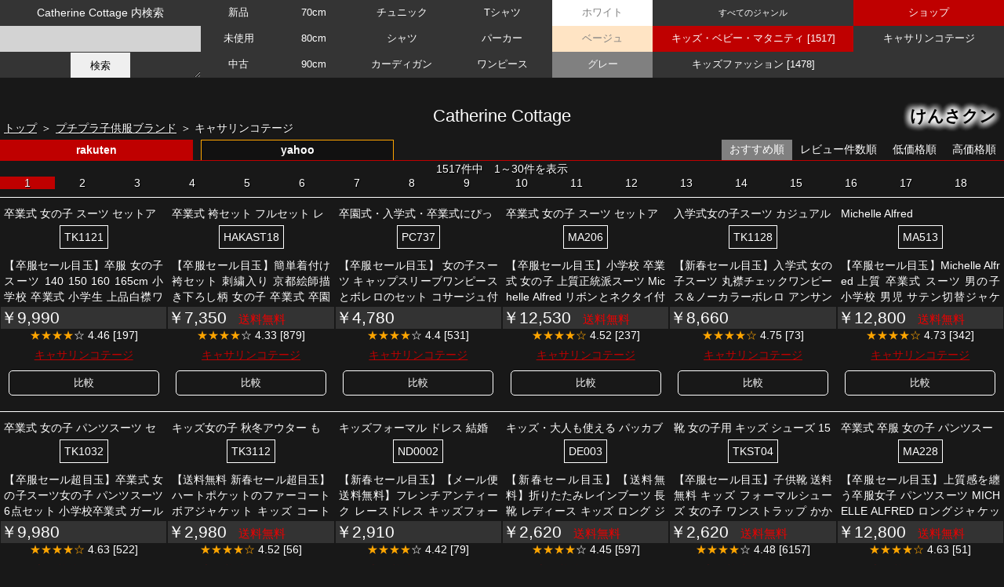

--- FILE ---
content_type: text/html
request_url: https://kensa-kun.com/FashionKids/catherine-cottage.html
body_size: 3481
content:
<!DOCTYPE html>
<html lang="ja">
<head>
<meta charset="UTF-8">
<meta name="viewport" content="width=device-width,initial-scale=1" />
<title>Catherine Cottage｜キャサリンコテージの子供服｜けんさクン</title>
<meta name="description" content="楽天市場とヤフーショッピングのキャサリンコテージ子供服商品一覧です。" />
<meta name="format-detection" content="telephone=no" />
<meta name="theme-color" content="black"><!--スマホアドレスバー色-->
<meta name="thumbnail" content="catherine-cottage/catherine-cottage.jpg" />
<link rel="shortcut icon" href="https://kensa-kun.com/images/favicon.ico">
<link rel="stylesheet" href="/css/index.css" />
<script src="/api_javascript/index.js"></script>
<script src="/api_javascript/item.js"></script>
<script src="/api_javascript/yahooItem.js"></script>
<script>
AspectRatio = 0;
//[1：1で横のフチが無いショップ用][1：1.2の時]
ImgTrimmingShop = ['','','','','','','','','','',''];
//[1：1で横のフチがあるショップ用]
ImgHeight120Shop =['ZOZOTOWN Yahoo!店','','','','','','','','','',''];
</script>
<style type="text/css">
.SelectList1,
.SelectList2
{width: 7.5%}
.SelectList3
{width: 20%}
.SelectList3 li
{width: 50%;}
/*画面の横幅が750pxまで*/
@media screen and (max-width: 750px){
.SelectList3 li
{width: 100%;}
}
</style>
</head>
<body>
<script src="catherine-cottage/catherine-cottage.js">
</script>
<div id="top">
<h1 id="title">Catherine Cottage</h1>
<ol id="topicPath">
<li class="home"><a href="../">トップ</a></li>
<li><a href="./">プチプラ子供服ブランド</a></li>
<li>キャサリンコテージ</li>
</ol>
</div>
<div id="main">	
	<div id="center">
	</div>
	<div id="list">
<!--
		<ul id="keyWordList">
		<li class="" r="">キャサリンコテージ</li>
		<li class="" r="">Catherine Cottage</li>
		</ul>
-->
		<ul name="SelectList" class="SelectList">
		<li>新品</li>
		<li r="未使">未使用</li>
		<li>中古</li>
		</ul>
		<ul name="SelectList" class="SelectList">
		<li>70cm</li>
		<li>80cm</li>
		<li>90cm</li>
		<li>100cm</li>
		<li>110cm</li>
		<li>120cm</li>
		<li>130cm</li>
		<li>140cm</li>
		<li>150cm</li>
		<li>160cm</li>
		</ul>
		<ul name="SelectList" class="SelectList">
		<li>チュニック</li>
		<li>Tシャツ</li>
		<li>シャツ</li>
		<li>パーカー</li>
		<li>カーディガン</li>
		<li>ワンピース</li>
		<li>スカート</li>
		<li>帽子</li>
		<li>パンツ</li>
		<li>ハーフパンツ</li>
		<li>デニム</li>
		<li>オーバーオール</li>
		<li>半袖</li>
		<li>長袖</li>
		<li>ノースリーブ</li>
		<li>タンクトップ</li>
		<li>ブーツ</li>
		<li>コート</li>
		<li>ジャケット</li>
		<li>ベビー</li>
		</ul>
		<ul name="SelectList" class="SelectList">
		<li class="white">ホワイト</li>
		<li class="bejyu">ベージュ</li>
		<li class="gray">グレー</li>
		<li class="khaki">カーキ</li>
		<li class="purple">パープル</li>
		<li class="lavender">ラベンダー</li>
		<li class="charcoal">チャコール</li>
		<li class="pink">ピンク</li>
		<li class="black">ブラック</li>
		<li class="red">レッド</li>
		<li class="brown">ブラウン</li>
		<li class="orange">オレンジ</li>
		<li class="green">グリーン</li>
		<li class="blue">ブルー</li>
		<li class="navy">ネイビー</li>
		<li class="yellow">イエロー</li>
		<li class="gold">ゴールド</li>
		<li class="silver">シルバー</li>
		</ul>
	</div>
	<div id="right">
	</div>
</div>
<div id="bottom">
</div>
</body>
</html>

--- FILE ---
content_type: text/html; charset=UTF-8
request_url: https://kensa-kun.com/api_lib/yahooItemSearch.php?query=(catherine.cottage%20%E3%82%AD%E3%83%A3%E3%82%B5%E3%83%AA%E3%83%B3%E3%82%B3%E3%83%86%E3%83%BC%E3%82%B8%20catherinecottage)&sort=-score&results=30&start=1&genre_category_id=2497&seller_id=&price_from=&price_to=&condition=
body_size: 94554
content:
{"totalResultsAvailable":1309,"totalResultsReturned":30,"firstResultsPosition":1,"request":{"query":"(catherine.cottage キャサリンコテージ catherinecottage)"},"hits":[{"index":1,"name":"フォーマル 発表会 卒園式 入学式 丸襟ワンピースとボレロのアンサンブル キッズ 子供服 女の子","description":"『タイムセール実施中』<br>ZOZO問い合わせ番号:96992645<br>ショップ:Catherine Cottage，キャサリンコテージ<br>ブランド:Catherine Cottage，キャサリンコテージ<br>商品名:丸襟ワンピースとボレロのアンサンブル<br>カテゴリ:フォーマルスーツ/小物&gt;スーツセット<br>ブランド品番:PC985<br>素材:ブルー・ベージュ ワンピース：ポリエステル100% ボレロ：ポリエステル97%、ポリウレタン3% グレー ワンピース・ボレロ：ポリエステル97%、ポリウレタン3%<br>原産国:中国<br>カラー:グレー，ベージュ，ブルー<br>サイズ:110，120，130<br>企画ID:2183535，2097771，2097768，2097767，2097766，2097765，2092651，2082427，2056815，2056814，2046210，2043091，2024862，2024313<br>キーワード:フォーマル 発表会 卒園式 入学式 キッズ 子供服 女の子 オケージョン ガーリー キレイめ フェミニン 春 卒園式 冬 入学式","headLine":"フォーマル 発表会 卒園式 入学式 キッズ 子供服 女の子","url":"https://ck.jp.ap.valuecommerce.com/servlet/referral?sid=2395414&pid=887786882&vc_url=https%3A%2F%2Fstore.shopping.yahoo.co.jp%2Fzozo%2F95992645.html","inStock":true,"code":"zozo_95992645","condition":"new","imageId":"zozo_95992645","image":{"small":"https://item-shopping.c.yimg.jp/i/c/zozo_95992645","medium":"https://item-shopping.c.yimg.jp/i/g/zozo_95992645"},"review":{"count":0,"url":"https://ck.jp.ap.valuecommerce.com/servlet/referral?sid=2395414&pid=887786882&vc_url=https%3A%2F%2Fshopping.yahoo.co.jp%2Freview%2Fitem%2Flist%3Fstore_id%3Dzozo%26page_key%3D95992645","rate":0},"affiliateRate":1,"price":8250,"premiumPrice":8250,"premiumPriceStatus":false,"premiumDiscountRate":11,"premiumDiscountType":"sale","priceLabel":{"taxable":true,"defaultPrice":9280,"discountedPrice":8250,"fixedPrice":null,"premiumPrice":null,"periodStart":1768442400,"periodEnd":1768755600},"point":{"amount":0,"times":0,"bonusAmount":0,"bonusTimes":0,"lyLimitedBonusAmount":75,"lyLimitedBonusTimes":1,"premiumAmount":0,"premiumTimes":0,"premiumBonusAmount":0,"premiumBonusTimes":0,"lyLimitedPremiumBonusAmount":75,"lyLimitedPremiumBonusTimes":1},"shipping":{"code":1,"name":"設定なし"},"genreCategory":{"id":65863,"name":"子ども用スーツ、ブレザー","depth":4},"parentGenreCategories":[{"id":2497,"depth":1,"name":"ベビー、キッズ、マタニティ"},{"id":4737,"depth":2,"name":"キッズ、ジュニア服、シューズ"},{"id":65860,"depth":3,"name":"子ども用フォーマル、ドレス、スーツ"}],"brand":{"id":15962,"name":"Catherine Cottage"},"parentBrands":[{"id":1,"name":"ブランド"}],"janCode":"4571623367918","payment":"1 4 16 4096 16384","releaseDate":null,"seller":{"sellerId":"zozo","name":"ZOZOTOWN Yahoo!店","url":"https://store.shopping.yahoo.co.jp/zozo/","isBestSeller":false,"review":{"rate":4.56,"count":186921},"imageId":"zozo_1"},"delivery":{"deadLine":24,"day":2,"area":"13"}},{"index":2,"name":"フォーマル 発表会 卒園式 入学式 スカラップボレロ＆千鳥格子ワンピーススーツ キッズ 子供服 女の子","description":"『タイムセール実施中』<br>ZOZO問い合わせ番号:37142845<br>ショップ:Catherine Cottage，キャサリンコテージ<br>ブランド:Catherine Cottage，キャサリンコテージ<br>商品名:スカラップボレロ＆千鳥格子ワンピーススーツ<br>カテゴリ:フォーマルスーツ/小物&gt;スーツセット<br>ブランド品番:PC851<br>素材:ボレロ、ワンピース共に表地・裏地 ポリエステル100%<br>原産国:中国<br>カラー:ブラック，ブラック系<br>サイズ:110，120，130，140，150，160<br>企画ID:2129541，2183535，2097772，2097771，2097768，2097767，2097766，2097765，2092651，2082427，2056815，2056814，2019937，1701604，986448<br>キーワード:フォーマル 発表会 卒園式 入学式 キッズ 子供服 女の子 エレガント ガーリー キレイめ 冠婚葬祭 春 卒業式 冬 入学式","headLine":"フォーマル 発表会 卒園式 入学式 キッズ 子供服 女の子","url":"https://ck.jp.ap.valuecommerce.com/servlet/referral?sid=2395414&pid=887786882&vc_url=https%3A%2F%2Fstore.shopping.yahoo.co.jp%2Fzozo%2F36142845.html","inStock":true,"code":"zozo_36142845","condition":"new","imageId":"zozo_36142845","image":{"small":"https://item-shopping.c.yimg.jp/i/c/zozo_36142845","medium":"https://item-shopping.c.yimg.jp/i/g/zozo_36142845"},"review":{"count":4,"url":"https://ck.jp.ap.valuecommerce.com/servlet/referral?sid=2395414&pid=887786882&vc_url=https%3A%2F%2Fshopping.yahoo.co.jp%2Freview%2Fitem%2Flist%3Fstore_id%3Dzozo%26page_key%3D36142845","rate":4.75},"affiliateRate":1,"price":6180,"premiumPrice":6180,"premiumPriceStatus":false,"premiumDiscountRate":32,"premiumDiscountType":"sale","priceLabel":{"taxable":true,"defaultPrice":9156,"discountedPrice":6180,"fixedPrice":9156,"premiumPrice":null,"periodStart":1768442400,"periodEnd":1768755600},"point":{"amount":0,"times":0,"bonusAmount":0,"bonusTimes":0,"lyLimitedBonusAmount":56,"lyLimitedBonusTimes":1,"premiumAmount":0,"premiumTimes":0,"premiumBonusAmount":0,"premiumBonusTimes":0,"lyLimitedPremiumBonusAmount":56,"lyLimitedPremiumBonusTimes":1},"shipping":{"code":1,"name":"設定なし"},"genreCategory":{"id":65863,"name":"子ども用スーツ、ブレザー","depth":4},"parentGenreCategories":[{"id":2497,"depth":1,"name":"ベビー、キッズ、マタニティ"},{"id":4737,"depth":2,"name":"キッズ、ジュニア服、シューズ"},{"id":65860,"depth":3,"name":"子ども用フォーマル、ドレス、スーツ"}],"brand":{"id":15962,"name":"Catherine Cottage"},"parentBrands":[{"id":1,"name":"ブランド"}],"janCode":"4562271362257","payment":"16 4 4096 16384 1","releaseDate":null,"seller":{"sellerId":"zozo","name":"ZOZOTOWN Yahoo!店","url":"https://store.shopping.yahoo.co.jp/zozo/","isBestSeller":false,"review":{"rate":4.56,"count":186921},"imageId":"zozo_1"},"delivery":{"deadLine":24,"day":2,"area":"13"}},{"index":3,"name":"フォーマル 発表会 卒園式 入学式 フラワーレース スウィートセレモニースーツセット キッズ 子供服 女の子","description":"『タイムセール実施中』<br>ZOZO問い合わせ番号:97633397<br>ショップ:Catherine Cottage，キャサリンコテージ<br>ブランド:Catherine Cottage，キャサリンコテージ<br>商品名:フラワーレース スウィートセレモニースーツセット<br>カテゴリ:フォーマルスーツ/小物&gt;スーツセット<br>ブランド品番:CC0908<br>素材:ポリエステル100%<br>原産国:中国<br>カラー:サックスブルー系1，サックスブルー系2，ライラック系1，ライラック系2，ピンク系1，ピンク系2<br>サイズ:110，120，130<br>企画ID:2129541，2183535，2097772，2097771，2097768，2097767，2097766，2097765，2092651，2082427，2056815，2056814，2046210，2024862，2024313<br>キーワード:フォーマル 発表会 卒園式 入学式 キッズ 子供服 女の子 ガーリー キレイめ フェミニン 春 卒園式 入学式","headLine":"フォーマル 発表会 卒園式 入学式 キッズ 子供服 女の子","url":"https://ck.jp.ap.valuecommerce.com/servlet/referral?sid=2395414&pid=887786882&vc_url=https%3A%2F%2Fstore.shopping.yahoo.co.jp%2Fzozo%2F96633397.html","inStock":true,"code":"zozo_96633397","condition":"new","imageId":"zozo_96633397","image":{"small":"https://item-shopping.c.yimg.jp/i/c/zozo_96633397","medium":"https://item-shopping.c.yimg.jp/i/g/zozo_96633397"},"review":{"count":1,"url":"https://ck.jp.ap.valuecommerce.com/servlet/referral?sid=2395414&pid=887786882&vc_url=https%3A%2F%2Fshopping.yahoo.co.jp%2Freview%2Fitem%2Flist%3Fstore_id%3Dzozo%26page_key%3D96633397","rate":0},"affiliateRate":1,"price":6980,"premiumPrice":6980,"premiumPriceStatus":false,"premiumDiscountRate":22,"premiumDiscountType":"sale","priceLabel":{"taxable":true,"defaultPrice":8980,"discountedPrice":6980,"fixedPrice":null,"premiumPrice":null,"periodStart":1768442400,"periodEnd":1768755600},"point":{"amount":0,"times":0,"bonusAmount":0,"bonusTimes":0,"lyLimitedBonusAmount":63,"lyLimitedBonusTimes":1,"premiumAmount":0,"premiumTimes":0,"premiumBonusAmount":0,"premiumBonusTimes":0,"lyLimitedPremiumBonusAmount":63,"lyLimitedPremiumBonusTimes":1},"shipping":{"code":1,"name":"設定なし"},"genreCategory":{"id":65863,"name":"子ども用スーツ、ブレザー","depth":4},"parentGenreCategories":[{"id":2497,"depth":1,"name":"ベビー、キッズ、マタニティ"},{"id":4737,"depth":2,"name":"キッズ、ジュニア服、シューズ"},{"id":65860,"depth":3,"name":"子ども用フォーマル、ドレス、スーツ"}],"brand":{"id":15962,"name":"Catherine Cottage"},"parentBrands":[{"id":1,"name":"ブランド"}],"janCode":"4571623373292","payment":"4 4096 16384 1 16","releaseDate":null,"seller":{"sellerId":"zozo","name":"ZOZOTOWN Yahoo!店","url":"https://store.shopping.yahoo.co.jp/zozo/","isBestSeller":false,"review":{"rate":4.56,"count":186930},"imageId":"zozo_1"},"delivery":{"deadLine":24,"day":2,"area":"13"}},{"index":4,"name":"目玉セール｜着付け簡単袴セット 卒業式 小学校  保育園 卒園式 女の子 |送料無料| 刺繍入 京都絵師描き下し本格柄 TAK キャサリンコテージ","description":"卒業式卒園式袴は着付け簡単人気のキャサリンオリジナル袴で！<br><br>【セット内容】<br>上衣・帯枕つき袴下帯・袴(スカート型)<br><br>【素材】<br>上衣：ポリエステル100％<br>袴：ポリエステル100％<br>帯：ポリエステル97%、ポリエチレン3%<br><br><br>※柄合わせをしていないため、柄は左右非対称となります。また、柄の出方には個体差があり、写真とイメージが異なる場合がございます。柄行きのご指定や、商品到着後のご交換などの個別対応は承っておりません。<br>※こちらの商品は2023年8月に仕様変更されました。それ以前に書かれたレビューは仕様変更前についてのものとなります。<br>※しつけ糸を外している場合は返品不可となります。<br>※【セール品(割引商品)・クーポン対象品につきましては、返品不可】となります。<br>※期間限定セールの際、セール期限までに【注文を完了】させてください。セール期限にご注文が完了しない場合、セール価格が適応されない恐れがあります。<br><br><br>[110 120 130 140 150 160 cm 卒業式 袴セット ジュニア キッズ 簡単 着付け ]","headLine":"袴 卒業式 着物 七五三 卒服 小学生 フルセット 和装セット","url":"https://ck.jp.ap.valuecommerce.com/servlet/referral?sid=2395414&pid=887786882&vc_url=https%3A%2F%2Fstore.shopping.yahoo.co.jp%2Fcatherine%2Fhakast18.html","inStock":true,"code":"catherine_hakast18","condition":"new","imageId":"catherine_hakast18","image":{"small":"https://item-shopping.c.yimg.jp/i/c/catherine_hakast18","medium":"https://item-shopping.c.yimg.jp/i/g/catherine_hakast18"},"review":{"count":377,"url":"https://ck.jp.ap.valuecommerce.com/servlet/referral?sid=2395414&pid=887786882&vc_url=https%3A%2F%2Fshopping.yahoo.co.jp%2Freview%2Fitem%2Flist%3Fstore_id%3Dcatherine%26page_key%3Dhakast18","rate":4.58},"affiliateRate":1.1,"price":9980,"premiumPrice":9980,"premiumPriceStatus":false,"premiumDiscountRate":39,"premiumDiscountType":"original","priceLabel":{"taxable":true,"defaultPrice":9980,"discountedPrice":null,"fixedPrice":16380,"premiumPrice":null,"periodStart":null,"periodEnd":null},"point":{"amount":0,"times":0,"bonusAmount":0,"bonusTimes":0,"lyLimitedBonusAmount":90,"lyLimitedBonusTimes":1,"premiumAmount":0,"premiumTimes":0,"premiumBonusAmount":0,"premiumBonusTimes":0,"lyLimitedPremiumBonusAmount":90,"lyLimitedPremiumBonusTimes":1},"shipping":{"code":2,"name":"送料無料"},"genreCategory":{"id":65959,"name":"子ども用着物、着物ドレス","depth":4},"parentGenreCategories":[{"id":2497,"depth":1,"name":"ベビー、キッズ、マタニティ"},{"id":4737,"depth":2,"name":"キッズ、ジュニア服、シューズ"},{"id":65956,"depth":3,"name":"子ども用着物、浴衣、和小物"}],"brand":{"id":15962,"name":"Catherine Cottage"},"parentBrands":[{"id":1,"name":"ブランド"}],"janCode":"","payment":"4096 16384 1 4 16","releaseDate":null,"seller":{"sellerId":"catherine","name":"キャサリンコテージヤフー店","url":"https://store.shopping.yahoo.co.jp/catherine/","isBestSeller":false,"review":{"rate":4.6,"count":20091},"imageId":"catherine_1"},"delivery":{"deadLine":8,"day":1,"area":"13"}},{"index":5,"name":"フォーマル 発表会 卒園式 入学式 襟付きボレロ＆ジャンスカセット キッズ 子供服 女の子","description":"『タイムセール実施中』<br>ZOZO問い合わせ番号:97598994<br>ショップ:Catherine Cottage，キャサリンコテージ<br>ブランド:Catherine Cottage，キャサリンコテージ<br>商品名:襟付きボレロ＆ジャンスカセット<br>カテゴリ:フォーマルスーツ/小物&gt;スーツセット<br>ブランド品番:CC0585<br>素材:ボレロ：ポリエステル95% スパンデックス5%　ワンピース：ポリエステル100%<br>原産国:中国<br>カラー:ホワイト×ピンク，ブラック×グレー，グレー，ベージュ，ネイビー<br>サイズ:110，120，130<br>企画ID:2129541，2183535，2097772，2097771，2097768，2097767，2097766，2097765，2092651，2082427，2056815，2056814，2024862，2024313，2019937<br>キーワード:フォーマル 発表会 卒園式 入学式 キッズ 子供服 女の子 オケージョン ガーリー キレイめ ベーシック 春 卒園式 入学式","headLine":"フォーマル 発表会 卒園式 入学式 キッズ 子供服 女の子","url":"https://ck.jp.ap.valuecommerce.com/servlet/referral?sid=2395414&pid=887786882&vc_url=https%3A%2F%2Fstore.shopping.yahoo.co.jp%2Fzozo%2F96598994.html","inStock":true,"code":"zozo_96598994","condition":"new","imageId":"zozo_96598994","image":{"small":"https://item-shopping.c.yimg.jp/i/c/zozo_96598994","medium":"https://item-shopping.c.yimg.jp/i/g/zozo_96598994"},"review":{"count":0,"url":"https://ck.jp.ap.valuecommerce.com/servlet/referral?sid=2395414&pid=887786882&vc_url=https%3A%2F%2Fshopping.yahoo.co.jp%2Freview%2Fitem%2Flist%3Fstore_id%3Dzozo%26page_key%3D96598994","rate":0},"affiliateRate":1,"price":6280,"premiumPrice":6280,"premiumPriceStatus":false,"premiumDiscountRate":21,"premiumDiscountType":"sale","priceLabel":{"taxable":true,"defaultPrice":8040,"discountedPrice":6280,"fixedPrice":null,"premiumPrice":null,"periodStart":1768442400,"periodEnd":1768755600},"point":{"amount":0,"times":0,"bonusAmount":0,"bonusTimes":0,"lyLimitedBonusAmount":57,"lyLimitedBonusTimes":1,"premiumAmount":0,"premiumTimes":0,"premiumBonusAmount":0,"premiumBonusTimes":0,"lyLimitedPremiumBonusAmount":57,"lyLimitedPremiumBonusTimes":1},"shipping":{"code":1,"name":"設定なし"},"genreCategory":{"id":65863,"name":"子ども用スーツ、ブレザー","depth":4},"parentGenreCategories":[{"id":2497,"depth":1,"name":"ベビー、キッズ、マタニティ"},{"id":4737,"depth":2,"name":"キッズ、ジュニア服、シューズ"},{"id":65860,"depth":3,"name":"子ども用フォーマル、ドレス、スーツ"}],"brand":{"id":15962,"name":"Catherine Cottage"},"parentBrands":[{"id":1,"name":"ブランド"}],"janCode":"4562271403509","payment":"4096 16 16384 1 4","releaseDate":null,"seller":{"sellerId":"zozo","name":"ZOZOTOWN Yahoo!店","url":"https://store.shopping.yahoo.co.jp/zozo/","isBestSeller":false,"review":{"rate":4.56,"count":186943},"imageId":"zozo_1"},"delivery":{"deadLine":24,"day":2,"area":"13"}},{"index":6,"name":"フォーマル 発表会 卒園式 入学式 セーラーボレロのセットアップ キッズ 子供服 女の子","description":"『タイムセール実施中』<br>ZOZO問い合わせ番号:62304361<br>ショップ:Catherine Cottage，キャサリンコテージ<br>ブランド:Catherine Cottage，キャサリンコテージ<br>商品名:セーラーボレロのセットアップ<br>カテゴリ:フォーマルスーツ/小物&gt;スーツセット<br>ブランド品番:PC940<br>素材:[ネイビー]ジャケット：表地 ポリエステル80% レーヨン17% ポリウレタン3%／衿、裏地：ポリエステル100% ／ワンピース：表地 ポリエステル80% レーヨン17% ポリウレタン3%、裏地 ポリエステル100% [ブラック系]ジャケット：ポリエステル100%／ワンピース：ポリエステル100%<br>原産国:中国<br>カラー:ネイビー，ブラック系<br>サイズ:140，150，160，165<br>企画ID:2129541，2183535，2097772，2097771，2097768，2097767，2092651，2082427，2056814，2007375，1701604，986448<br>キーワード:フォーマル 発表会 卒園式 入学式 キッズ 子供服 女の子 オケージョン トラッド フェミニン ベーシック 卒業式 冬","headLine":"フォーマル 発表会 卒園式 入学式 キッズ 子供服 女の子","url":"https://ck.jp.ap.valuecommerce.com/servlet/referral?sid=2395414&pid=887786882&vc_url=https%3A%2F%2Fstore.shopping.yahoo.co.jp%2Fzozo%2F61304361.html","inStock":true,"code":"zozo_61304361","condition":"new","imageId":"zozo_61304361","image":{"small":"https://item-shopping.c.yimg.jp/i/c/zozo_61304361","medium":"https://item-shopping.c.yimg.jp/i/g/zozo_61304361"},"review":{"count":1,"url":"https://ck.jp.ap.valuecommerce.com/servlet/referral?sid=2395414&pid=887786882&vc_url=https%3A%2F%2Fshopping.yahoo.co.jp%2Freview%2Fitem%2Flist%3Fstore_id%3Dzozo%26page_key%3D61304361","rate":0},"affiliateRate":1,"price":7480,"premiumPrice":7480,"premiumPriceStatus":false,"premiumDiscountRate":32,"premiumDiscountType":"sale","priceLabel":{"taxable":true,"defaultPrice":11000,"discountedPrice":7480,"fixedPrice":11000,"premiumPrice":null,"periodStart":1768442400,"periodEnd":1768755600},"point":{"amount":0,"times":0,"bonusAmount":0,"bonusTimes":0,"lyLimitedBonusAmount":68,"lyLimitedBonusTimes":1,"premiumAmount":0,"premiumTimes":0,"premiumBonusAmount":0,"premiumBonusTimes":0,"lyLimitedPremiumBonusAmount":68,"lyLimitedPremiumBonusTimes":1},"shipping":{"code":1,"name":"設定なし"},"genreCategory":{"id":65863,"name":"子ども用スーツ、ブレザー","depth":4},"parentGenreCategories":[{"id":2497,"depth":1,"name":"ベビー、キッズ、マタニティ"},{"id":4737,"depth":2,"name":"キッズ、ジュニア服、シューズ"},{"id":65860,"depth":3,"name":"子ども用フォーマル、ドレス、スーツ"}],"brand":{"id":15962,"name":"Catherine Cottage"},"parentBrands":[{"id":1,"name":"ブランド"}],"janCode":"4562271410194","payment":"16384 1 4 16 4096","releaseDate":null,"seller":{"sellerId":"zozo","name":"ZOZOTOWN Yahoo!店","url":"https://store.shopping.yahoo.co.jp/zozo/","isBestSeller":false,"review":{"rate":4.56,"count":186921},"imageId":"zozo_1"},"delivery":{"deadLine":24,"day":2,"area":"13"}},{"index":7,"name":"超目玉セール｜卒業式 小学校 卒服 上品白襟ワンピース＋ノーカラーボレロスーツ 女の子アンサンブル フォーマル TAKキャサリンコテージ","description":"卒業式や結婚式、発表会にぴったり！<br>白襟ワンピ＆ボレロの上品セットアップ<br><br>【セット内容】ボレロ、ワンピース、リボンブローチ、ワッペンブローチ<br><br>【原産国】中国<br>【伸縮性】なし<br>【生地の厚み】ジャケットは普通、ワンピースは通年着られるやや薄手の生地<br>【透け感】なし<br>【ポケット】なし<br>【裏地】ワンピース、ジャケット共に裏地あり<br><br>※【セール品・クーポン対象品につきましては、返品不可】となります。<br>※期間限定セールの際、セール期限までに【注文を完了】させてください。セール期限にご注文が完了しない場合、セール価格が適応されない恐れがあります。<br><br><br><br><br>[卒業式 小学校卒業式 発表会 結婚式 ピアノ発表会 女の子 ジュニア 140 150 160 165 ワンピース スーツセット アンサンブル 白襟 清楚 上品 かわいい フォーマル キッズ ジュニアスーツ 女の子スーツ ブラック ネイビー グレー ベージュ チェック おしゃれ キャサリンコテージ]","headLine":"卒業式 女の子 スーツ セットアップ 卒服 おしゃれ","url":"https://ck.jp.ap.valuecommerce.com/servlet/referral?sid=2395414&pid=887786882&vc_url=https%3A%2F%2Fstore.shopping.yahoo.co.jp%2Fcatherine%2Ftk1121.html","inStock":true,"code":"catherine_tk1121","condition":"new","imageId":"catherine_tk1121","image":{"small":"https://item-shopping.c.yimg.jp/i/c/catherine_tk1121","medium":"https://item-shopping.c.yimg.jp/i/g/catherine_tk1121"},"review":{"count":95,"url":"https://ck.jp.ap.valuecommerce.com/servlet/referral?sid=2395414&pid=887786882&vc_url=https%3A%2F%2Fshopping.yahoo.co.jp%2Freview%2Fitem%2Flist%3Fstore_id%3Dcatherine%26page_key%3Dtk1121","rate":4.47},"affiliateRate":1.1,"price":8890,"premiumPrice":8890,"premiumPriceStatus":false,"premiumDiscountRate":47,"premiumDiscountType":"original","priceLabel":{"taxable":true,"defaultPrice":8890,"discountedPrice":null,"fixedPrice":16790,"premiumPrice":null,"periodStart":null,"periodEnd":null},"point":{"amount":0,"times":0,"bonusAmount":0,"bonusTimes":0,"lyLimitedBonusAmount":80,"lyLimitedBonusTimes":1,"premiumAmount":0,"premiumTimes":0,"premiumBonusAmount":0,"premiumBonusTimes":0,"lyLimitedPremiumBonusAmount":80,"lyLimitedPremiumBonusTimes":1},"shipping":{"code":2,"name":"送料無料"},"genreCategory":{"id":65863,"name":"子ども用スーツ、ブレザー","depth":4},"parentGenreCategories":[{"id":2497,"depth":1,"name":"ベビー、キッズ、マタニティ"},{"id":4737,"depth":2,"name":"キッズ、ジュニア服、シューズ"},{"id":65860,"depth":3,"name":"子ども用フォーマル、ドレス、スーツ"}],"brand":{"id":15962,"name":"Catherine Cottage"},"parentBrands":[{"id":1,"name":"ブランド"}],"janCode":"","payment":"16384 16 4096 1 4","releaseDate":null,"seller":{"sellerId":"catherine","name":"キャサリンコテージヤフー店","url":"https://store.shopping.yahoo.co.jp/catherine/","isBestSeller":false,"review":{"rate":4.6,"count":20091},"imageId":"catherine_1"},"delivery":{"deadLine":8,"day":1,"area":"13"}},{"index":8,"name":"フォーマル 発表会 卒園式 入学式 スカラップヘムボレロ＆ワンピースセット キッズ 子供服 女の子","description":"『タイムセール実施中』<br>ZOZO問い合わせ番号:37718812<br>ショップ:Catherine Cottage，キャサリンコテージ<br>ブランド:Catherine Cottage，キャサリンコテージ<br>商品名:スカラップヘムボレロ＆ワンピースセット<br>カテゴリ:フォーマルスーツ/小物&gt;スーツセット<br>ブランド品番:PC869<br>素材:ボレロ、ワンピース共に表地・裏地 ポリエステル100%<br>原産国:中国<br>カラー:ブラック，グレー，ブラック系1，ブラック系2<br>サイズ:110，120，130<br>企画ID:2129541，2183535，2097772，2097771，2097768，2097767，2092651，1701604，986448<br>キーワード:フォーマル 発表会 卒園式 入学式 キッズ 子供服 女の子 ガーリー キレイめ ベーシック 七五三 春 卒業式 冬 入学式","headLine":"フォーマル 発表会 卒園式 入学式 キッズ 子供服 女の子","url":"https://ck.jp.ap.valuecommerce.com/servlet/referral?sid=2395414&pid=887786882&vc_url=https%3A%2F%2Fstore.shopping.yahoo.co.jp%2Fzozo%2F36718812.html","inStock":true,"code":"zozo_36718812","condition":"new","imageId":"zozo_36718812","image":{"small":"https://item-shopping.c.yimg.jp/i/c/zozo_36718812","medium":"https://item-shopping.c.yimg.jp/i/g/zozo_36718812"},"review":{"count":7,"url":"https://ck.jp.ap.valuecommerce.com/servlet/referral?sid=2395414&pid=887786882&vc_url=https%3A%2F%2Fshopping.yahoo.co.jp%2Freview%2Fitem%2Flist%3Fstore_id%3Dzozo%26page_key%3D36718812","rate":4.14},"affiliateRate":1,"price":6980,"premiumPrice":6980,"premiumPriceStatus":false,"premiumDiscountRate":40,"premiumDiscountType":"sale","priceLabel":{"taxable":true,"defaultPrice":11794,"discountedPrice":6980,"fixedPrice":11794,"premiumPrice":null,"periodStart":1768442400,"periodEnd":1768755600},"point":{"amount":0,"times":0,"bonusAmount":0,"bonusTimes":0,"lyLimitedBonusAmount":63,"lyLimitedBonusTimes":1,"premiumAmount":0,"premiumTimes":0,"premiumBonusAmount":0,"premiumBonusTimes":0,"lyLimitedPremiumBonusAmount":63,"lyLimitedPremiumBonusTimes":1},"shipping":{"code":1,"name":"設定なし"},"genreCategory":{"id":65863,"name":"子ども用スーツ、ブレザー","depth":4},"parentGenreCategories":[{"id":2497,"depth":1,"name":"ベビー、キッズ、マタニティ"},{"id":4737,"depth":2,"name":"キッズ、ジュニア服、シューズ"},{"id":65860,"depth":3,"name":"子ども用フォーマル、ドレス、スーツ"}],"brand":{"id":15962,"name":"Catherine Cottage"},"parentBrands":[{"id":1,"name":"ブランド"}],"janCode":"4562271375486","payment":"4096 1 4 16384 16","releaseDate":null,"seller":{"sellerId":"zozo","name":"ZOZOTOWN Yahoo!店","url":"https://store.shopping.yahoo.co.jp/zozo/","isBestSeller":false,"review":{"rate":4.56,"count":186937},"imageId":"zozo_1"},"delivery":{"deadLine":24,"day":2,"area":"13"}},{"index":9,"name":"目玉セール｜卒業式 袴一体型オールインワン 脇ファスナー袴ワンピース 小学生 卒園式 七五三 着付け不要 卒業袴 TAK キャサリンコテージ","description":"初心者でも安心！ 脇ファスナーで着られる袴ワンピース<br>着付け要らずで華やか和装が完成＆動いても着崩れしにくい！<br>卒業式・卒園式はもちろん、七五三やお正月、ひな祭り、記念撮影にもおすすめの一枚です。<br><br><br>※しつけ糸を外している場合は返品不可となります。<br>※柄合わせをしていないため、柄は左右非対称となります。また、柄の出方には個体差があり、写真とイメージが異なる場合がございます。<br>柄行きのご指定や、商品到着後のご交換などの個別対応は承っておりません。<br>※モデル写真は光を当てて撮影しております。 実物の色味に関してはトルソー写真をご参照ください。<br>※【セール品・クーポン対象品は、返品不可】となります。<br>※期間限定セールの際、セール期限までに【注文を完了】させてください。セール期限にご注文が完了しない場合、セール価格が適応されない恐れがあります。","headLine":"女の子袴 和装 小学校卒業式 卒業袴 写真撮影 お正月 卒服","url":"https://ck.jp.ap.valuecommerce.com/servlet/referral?sid=2395414&pid=887786882&vc_url=https%3A%2F%2Fstore.shopping.yahoo.co.jp%2Fcatherine%2Fhakast29.html","inStock":true,"code":"catherine_hakast29","condition":"new","imageId":"catherine_hakast29","image":{"small":"https://item-shopping.c.yimg.jp/i/c/catherine_hakast29","medium":"https://item-shopping.c.yimg.jp/i/g/catherine_hakast29"},"review":{"count":3,"url":"https://ck.jp.ap.valuecommerce.com/servlet/referral?sid=2395414&pid=887786882&vc_url=https%3A%2F%2Fshopping.yahoo.co.jp%2Freview%2Fitem%2Flist%3Fstore_id%3Dcatherine%26page_key%3Dhakast29","rate":5},"affiliateRate":1.1,"price":9980,"premiumPrice":9980,"premiumPriceStatus":false,"premiumDiscountRate":30,"premiumDiscountType":"original","priceLabel":{"taxable":true,"defaultPrice":9980,"discountedPrice":null,"fixedPrice":14370,"premiumPrice":null,"periodStart":null,"periodEnd":null},"point":{"amount":0,"times":0,"bonusAmount":0,"bonusTimes":0,"lyLimitedBonusAmount":90,"lyLimitedBonusTimes":1,"premiumAmount":0,"premiumTimes":0,"premiumBonusAmount":0,"premiumBonusTimes":0,"lyLimitedPremiumBonusAmount":90,"lyLimitedPremiumBonusTimes":1},"shipping":{"code":2,"name":"送料無料"},"genreCategory":{"id":65959,"name":"子ども用着物、着物ドレス","depth":4},"parentGenreCategories":[{"id":2497,"depth":1,"name":"ベビー、キッズ、マタニティ"},{"id":4737,"depth":2,"name":"キッズ、ジュニア服、シューズ"},{"id":65956,"depth":3,"name":"子ども用着物、浴衣、和小物"}],"brand":{"id":15962,"name":"Catherine Cottage"},"parentBrands":[{"id":1,"name":"ブランド"}],"janCode":"","payment":"16384 1 16 4 4096","releaseDate":null,"seller":{"sellerId":"catherine","name":"キャサリンコテージヤフー店","url":"https://store.shopping.yahoo.co.jp/catherine/","isBestSeller":false,"review":{"rate":4.6,"count":20091},"imageId":"catherine_1"},"delivery":{"deadLine":8,"day":1,"area":"13"}},{"index":10,"name":"フォーマル 発表会 卒園式 入学式 丸襟チェックワンピースとノーカラーボレロのアンサンブル キッズ 子供服 女の子","description":"『タイムセール実施中』<br>ZOZO問い合わせ番号:78499157<br>ショップ:Catherine Cottage，キャサリンコテージ<br>ブランド:Catherine Cottage，キャサリンコテージ<br>商品名:丸襟チェックワンピースとノーカラーボレロのアンサンブル<br>カテゴリ:フォーマルスーツ/小物&gt;スーツセット<br>ブランド品番:TK1128<br>素材:ワンピース 表地：ポリエステル65%、レーヨン35%　／　裏地、別布部分：ポリエステル100% ボレロ ポリエステル100%<br>原産国:中国<br>カラー:ベージュ，サックスブルー<br>サイズ:110，120，130<br>企画ID:2129541，2183535，2097772，2097771，2097768，2097767，2097766，2097765，2092651，2082427，2056815，2056814，2019937，1701604，986448<br>キーワード:フォーマル 発表会 卒園式 入学式 キッズ 子供服 女の子 オケージョン ガーリー キレイめ フェミニン 春 卒園式 冬 入学式","headLine":"フォーマル 発表会 卒園式 入学式 キッズ 子供服 女の子","url":"https://ck.jp.ap.valuecommerce.com/servlet/referral?sid=2395414&pid=887786882&vc_url=https%3A%2F%2Fstore.shopping.yahoo.co.jp%2Fzozo%2F77499157.html","inStock":true,"code":"zozo_77499157","condition":"new","imageId":"zozo_77499157","image":{"small":"https://item-shopping.c.yimg.jp/i/c/zozo_77499157","medium":"https://item-shopping.c.yimg.jp/i/g/zozo_77499157"},"review":{"count":1,"url":"https://ck.jp.ap.valuecommerce.com/servlet/referral?sid=2395414&pid=887786882&vc_url=https%3A%2F%2Fshopping.yahoo.co.jp%2Freview%2Fitem%2Flist%3Fstore_id%3Dzozo%26page_key%3D77499157","rate":0},"affiliateRate":1,"price":11380,"premiumPrice":11380,"premiumPriceStatus":false,"premiumDiscountRate":28,"premiumDiscountType":"sale","priceLabel":{"taxable":true,"defaultPrice":16000,"discountedPrice":11380,"fixedPrice":16000,"premiumPrice":null,"periodStart":1768442400,"periodEnd":1768755600},"point":{"amount":0,"times":0,"bonusAmount":0,"bonusTimes":0,"lyLimitedBonusAmount":103,"lyLimitedBonusTimes":1,"premiumAmount":0,"premiumTimes":0,"premiumBonusAmount":0,"premiumBonusTimes":0,"lyLimitedPremiumBonusAmount":103,"lyLimitedPremiumBonusTimes":1},"shipping":{"code":1,"name":"設定なし"},"genreCategory":{"id":65863,"name":"子ども用スーツ、ブレザー","depth":4},"parentGenreCategories":[{"id":2497,"depth":1,"name":"ベビー、キッズ、マタニティ"},{"id":4737,"depth":2,"name":"キッズ、ジュニア服、シューズ"},{"id":65860,"depth":3,"name":"子ども用フォーマル、ドレス、スーツ"}],"brand":{"id":15962,"name":"Catherine Cottage"},"parentBrands":[{"id":1,"name":"ブランド"}],"janCode":"4562271454570","payment":"16384 1 4 16 4096","releaseDate":null,"seller":{"sellerId":"zozo","name":"ZOZOTOWN Yahoo!店","url":"https://store.shopping.yahoo.co.jp/zozo/","isBestSeller":false,"review":{"rate":4.56,"count":186920},"imageId":"zozo_1"},"delivery":{"deadLine":24,"day":2,"area":"13"}},{"index":11,"name":"超目玉セール｜卒業式 小学校 男子 5点フォーマルスーツ  セットアップ5点セット TAKキャサリンコテージ","description":"トラディショナルな王道デザイン　<br>卒業式・入学式・面接に。<br><br>【セット】ジャケット/パンツ/ワイシャツ/ネクタイ/ポケットチーフ<br><br>※【セール品・クーポン対象品につきましては、返品不可】となります。<br>※期間限定セールの際、セール期限までに【注文を完了】させてください。セール期限にご注文が完了しない場合、セール価格が適応されない恐れがあります。<br><br><br>[服装 140 150 160cm フォーマル 男児 入学式 卒業式 ピアノ 発表会 キッズ　B体　E体　大きなサイズ ]","headLine":"男の子 入学式 卒業式 ピアノ 発表会 キッズ 大きいサイズ","url":"https://ck.jp.ap.valuecommerce.com/servlet/referral?sid=2395414&pid=887786882&vc_url=https%3A%2F%2Fstore.shopping.yahoo.co.jp%2Fcatherine%2Ftk1010.html","inStock":true,"code":"catherine_tk1010","condition":"new","imageId":"catherine_tk1010","image":{"small":"https://item-shopping.c.yimg.jp/i/c/catherine_tk1010","medium":"https://item-shopping.c.yimg.jp/i/g/catherine_tk1010"},"review":{"count":221,"url":"https://ck.jp.ap.valuecommerce.com/servlet/referral?sid=2395414&pid=887786882&vc_url=https%3A%2F%2Fshopping.yahoo.co.jp%2Freview%2Fitem%2Flist%3Fstore_id%3Dcatherine%26page_key%3Dtk1010","rate":4.52},"affiliateRate":1.1,"price":8980,"premiumPrice":8980,"premiumPriceStatus":false,"premiumDiscountRate":48,"premiumDiscountType":"original","priceLabel":{"taxable":true,"defaultPrice":8980,"discountedPrice":null,"fixedPrice":17520,"premiumPrice":null,"periodStart":null,"periodEnd":null},"point":{"amount":0,"times":0,"bonusAmount":0,"bonusTimes":0,"lyLimitedBonusAmount":81,"lyLimitedBonusTimes":1,"premiumAmount":0,"premiumTimes":0,"premiumBonusAmount":0,"premiumBonusTimes":0,"lyLimitedPremiumBonusAmount":81,"lyLimitedPremiumBonusTimes":1},"shipping":{"code":2,"name":"送料無料"},"genreCategory":{"id":65863,"name":"子ども用スーツ、ブレザー","depth":4},"parentGenreCategories":[{"id":2497,"depth":1,"name":"ベビー、キッズ、マタニティ"},{"id":4737,"depth":2,"name":"キッズ、ジュニア服、シューズ"},{"id":65860,"depth":3,"name":"子ども用フォーマル、ドレス、スーツ"}],"brand":{"id":15962,"name":"Catherine Cottage"},"parentBrands":[{"id":1,"name":"ブランド"}],"janCode":"","payment":"4 16 4096 16384 1","releaseDate":null,"seller":{"sellerId":"catherine","name":"キャサリンコテージヤフー店","url":"https://store.shopping.yahoo.co.jp/catherine/","isBestSeller":false,"review":{"rate":4.6,"count":20091},"imageId":"catherine_1"},"delivery":{"deadLine":8,"day":1,"area":"13"}},{"index":12,"name":"フォーマル 発表会 卒園式 入学式 ベスト付きスーツ6点セットアップ キッズ 子供服 男の子","description":"『セール実施中』<br>ZOZO問い合わせ番号:25780574<br>ショップ:Catherine Cottage，キャサリンコテージ<br>ブランド:Catherine Cottage，キャサリンコテージ<br>商品名:ベスト付きスーツ6点セットアップ<br>カテゴリ:フォーマルスーツ/小物&gt;スーツセット<br>ブランド品番:TK1002<br>素材:ジャケット・ベスト・ズボン：ポリエステル100%シャツ：ポリエステル65%、コットン35%<br>原産国:中国<br>カラー:ブラック<br>サイズ:120，130，140，150，160，165，130LL，160LL，165LL<br>企画ID:2183535，2082427，2046210，1701604<br>キーワード:フォーマル 発表会 卒園式 入学式 キッズ 子供服 男の子 トラッド ベーシック 冠婚葬祭 七五三 秋 春 卒業式","headLine":"フォーマル 発表会 卒園式 入学式 キッズ 子供服 男の子","url":"https://ck.jp.ap.valuecommerce.com/servlet/referral?sid=2395414&pid=887786882&vc_url=https%3A%2F%2Fstore.shopping.yahoo.co.jp%2Fzozo%2F24780574.html","inStock":true,"code":"zozo_24780574","condition":"new","imageId":"zozo_24780574","image":{"small":"https://item-shopping.c.yimg.jp/i/c/zozo_24780574","medium":"https://item-shopping.c.yimg.jp/i/g/zozo_24780574"},"review":{"count":6,"url":"https://ck.jp.ap.valuecommerce.com/servlet/referral?sid=2395414&pid=887786882&vc_url=https%3A%2F%2Fshopping.yahoo.co.jp%2Freview%2Fitem%2Flist%3Fstore_id%3Dzozo%26page_key%3D24780574","rate":4.5},"affiliateRate":1,"price":12980,"premiumPrice":12980,"premiumPriceStatus":false,"premiumDiscountRate":25,"premiumDiscountType":"original","priceLabel":{"taxable":true,"defaultPrice":12980,"discountedPrice":null,"fixedPrice":17370,"premiumPrice":null,"periodStart":null,"periodEnd":null},"point":{"amount":0,"times":0,"bonusAmount":0,"bonusTimes":0,"lyLimitedBonusAmount":118,"lyLimitedBonusTimes":1,"premiumAmount":0,"premiumTimes":0,"premiumBonusAmount":0,"premiumBonusTimes":0,"lyLimitedPremiumBonusAmount":118,"lyLimitedPremiumBonusTimes":1},"shipping":{"code":1,"name":"設定なし"},"genreCategory":{"id":65863,"name":"子ども用スーツ、ブレザー","depth":4},"parentGenreCategories":[{"id":2497,"depth":1,"name":"ベビー、キッズ、マタニティ"},{"id":4737,"depth":2,"name":"キッズ、ジュニア服、シューズ"},{"id":65860,"depth":3,"name":"子ども用フォーマル、ドレス、スーツ"}],"brand":{"id":15962,"name":"Catherine Cottage"},"parentBrands":[{"id":1,"name":"ブランド"}],"janCode":"4562271407316","payment":"4096 16 16384 1 4","releaseDate":null,"seller":{"sellerId":"zozo","name":"ZOZOTOWN Yahoo!店","url":"https://store.shopping.yahoo.co.jp/zozo/","isBestSeller":false,"review":{"rate":4.56,"count":186932},"imageId":"zozo_1"},"delivery":{"deadLine":24,"day":2,"area":"13"}},{"index":13,"name":"フォーマル 発表会 卒園式 入学式 チェックスカート＆ポンチジャケットセット キッズ 子供服 女の子","description":"『タイムセール実施中』<br>ZOZO問い合わせ番号:97598682<br>ショップ:Catherine Cottage，キャサリンコテージ<br>ブランド:Catherine Cottage，キャサリンコテージ<br>商品名:チェックスカート＆ポンチジャケットセット<br>カテゴリ:フォーマルスーツ/小物&gt;スーツセット<br>ブランド品番:CC0575<br>素材:ジャケット：ポリエステル95% スパンデックス5%　スカート：ポリエステル100%<br>原産国:中国<br>カラー:グレー，ベージュ，サックスブルー，ピンク<br>サイズ:110，120，130<br>企画ID:2129541，2183535，2097772，2097771，2097768，2097767，2097766，2097765，2092651，2082427，2056815，2056814，2046210，2043091，2024862<br>キーワード:フォーマル 発表会 卒園式 入学式 キッズ 子供服 女の子 オケージョン ガーリー トラッド ベーシック 春 卒園式 冬 入学式","headLine":"フォーマル 発表会 卒園式 入学式 キッズ 子供服 女の子","url":"https://ck.jp.ap.valuecommerce.com/servlet/referral?sid=2395414&pid=887786882&vc_url=https%3A%2F%2Fstore.shopping.yahoo.co.jp%2Fzozo%2F96598682.html","inStock":true,"code":"zozo_96598682","condition":"new","imageId":"zozo_96598682","image":{"small":"https://item-shopping.c.yimg.jp/i/c/zozo_96598682","medium":"https://item-shopping.c.yimg.jp/i/g/zozo_96598682"},"review":{"count":0,"url":"https://ck.jp.ap.valuecommerce.com/servlet/referral?sid=2395414&pid=887786882&vc_url=https%3A%2F%2Fshopping.yahoo.co.jp%2Freview%2Fitem%2Flist%3Fstore_id%3Dzozo%26page_key%3D96598682","rate":0},"affiliateRate":1,"price":8680,"premiumPrice":8680,"premiumPriceStatus":false,"premiumDiscountRate":34,"premiumDiscountType":"sale","priceLabel":{"taxable":true,"defaultPrice":13220,"discountedPrice":8680,"fixedPrice":null,"premiumPrice":null,"periodStart":1768442400,"periodEnd":1768755600},"point":{"amount":0,"times":0,"bonusAmount":0,"bonusTimes":0,"lyLimitedBonusAmount":78,"lyLimitedBonusTimes":1,"premiumAmount":0,"premiumTimes":0,"premiumBonusAmount":0,"premiumBonusTimes":0,"lyLimitedPremiumBonusAmount":78,"lyLimitedPremiumBonusTimes":1},"shipping":{"code":1,"name":"設定なし"},"genreCategory":{"id":65863,"name":"子ども用スーツ、ブレザー","depth":4},"parentGenreCategories":[{"id":2497,"depth":1,"name":"ベビー、キッズ、マタニティ"},{"id":4737,"depth":2,"name":"キッズ、ジュニア服、シューズ"},{"id":65860,"depth":3,"name":"子ども用フォーマル、ドレス、スーツ"}],"brand":{"id":15962,"name":"Catherine Cottage"},"parentBrands":[{"id":1,"name":"ブランド"}],"janCode":"4562271403417","payment":"4096 4 16 16384 1","releaseDate":null,"seller":{"sellerId":"zozo","name":"ZOZOTOWN Yahoo!店","url":"https://store.shopping.yahoo.co.jp/zozo/","isBestSeller":false,"review":{"rate":4.56,"count":186950},"imageId":"zozo_1"},"delivery":{"deadLine":24,"day":2,"area":"13"}},{"index":14,"name":"目玉セール｜入学式 女の子スーツ 丸襟ワンピースとボレロのアンサンブル セットアップ チェック柄 フォーマル キャサリンコテージ TAK","description":"定番セットに華やかレースをトッピング！<br>上品かわいい入学式スーツセット<br>卒園式・入学式だけでなく 七五三や結婚式にもおすすめのスーツです。<br><br>【セット内容】<br>ボレロ 、ワンピース、 リボンブローチ、 お花コサージュ<br><br>※【セール品・クーポン対象品は、返品不可】となります。<br>※期間限定セールの際、セール期限までに【注文を完了】させてください。セール期限にご注文が完了しない場合、セール価格が適応されない恐れがあります。<br><br>[110 120 130 110cm 120cm 130cm ブルー サックス 青色 水色 グレー ベージュ チェック 白 オフホワイト 無地 卒園式 入学式 結婚式 発表会 七五三 お誕生日 女の子 キッズ 子供 子供服 セットアップ ボレロ ジャケット ワンピース 2点セット レース スーツセット 丸襟 おしゃれ かわいい 上品 清楚 キャサリンコテージ フォーマル カジュアル]","headLine":"入学式 卒園式 女子 女児 コサージュ ベージュ 青 グレー","url":"https://ck.jp.ap.valuecommerce.com/servlet/referral?sid=2395414&pid=887786882&vc_url=https%3A%2F%2Fstore.shopping.yahoo.co.jp%2Fcatherine%2Fpc985.html","inStock":true,"code":"catherine_pc985","condition":"new","imageId":"catherine_pc985","image":{"small":"https://item-shopping.c.yimg.jp/i/c/catherine_pc985","medium":"https://item-shopping.c.yimg.jp/i/g/catherine_pc985"},"review":{"count":7,"url":"https://ck.jp.ap.valuecommerce.com/servlet/referral?sid=2395414&pid=887786882&vc_url=https%3A%2F%2Fshopping.yahoo.co.jp%2Freview%2Fitem%2Flist%3Fstore_id%3Dcatherine%26page_key%3Dpc985","rate":4.86},"affiliateRate":1.1,"price":6980,"premiumPrice":6980,"premiumPriceStatus":false,"premiumDiscountRate":24,"premiumDiscountType":"original","priceLabel":{"taxable":true,"defaultPrice":6980,"discountedPrice":null,"fixedPrice":9280,"premiumPrice":null,"periodStart":null,"periodEnd":null},"point":{"amount":0,"times":0,"bonusAmount":0,"bonusTimes":0,"lyLimitedBonusAmount":63,"lyLimitedBonusTimes":1,"premiumAmount":0,"premiumTimes":0,"premiumBonusAmount":0,"premiumBonusTimes":0,"lyLimitedPremiumBonusAmount":63,"lyLimitedPremiumBonusTimes":1},"shipping":{"code":2,"name":"送料無料"},"genreCategory":{"id":65863,"name":"子ども用スーツ、ブレザー","depth":4},"parentGenreCategories":[{"id":2497,"depth":1,"name":"ベビー、キッズ、マタニティ"},{"id":4737,"depth":2,"name":"キッズ、ジュニア服、シューズ"},{"id":65860,"depth":3,"name":"子ども用フォーマル、ドレス、スーツ"}],"brand":{"id":15962,"name":"Catherine Cottage"},"parentBrands":[{"id":1,"name":"ブランド"}],"janCode":"","payment":"16 4096 16384 1 4","releaseDate":null,"seller":{"sellerId":"catherine","name":"キャサリンコテージヤフー店","url":"https://store.shopping.yahoo.co.jp/catherine/","isBestSeller":false,"review":{"rate":4.6,"count":20091},"imageId":"catherine_1"},"delivery":{"deadLine":8,"day":1,"area":"13"}},{"index":15,"name":"フォーマル 発表会 卒園式 入学式 ガールズぺプラムパンツスーツ5点セット キッズ 子供服 女の子","description":"『タイムセール実施中』<br>ZOZO問い合わせ番号:25780586<br>ショップ:Catherine Cottage，キャサリンコテージ<br>ブランド:Catherine Cottage，キャサリンコテージ<br>商品名:ガールズぺプラムパンツスーツ5点セット<br>カテゴリ:フォーマルスーツ/小物&gt;スーツセット<br>ブランド品番:TK1032<br>素材:【ジャケット】表地）ポリエステル 100%　裏地）ポリエステル 100%　【ブラウス】ポリエステル 100% 　【パンツ】表地）ポリエステル 100%　裏地）ポリエステル 100%<br>原産国:中国<br>カラー:ブラック，ブラック×グレー，グレー<br>サイズ:140，150，160，165<br>企画ID:2129541，2183535，2097772，2097771，2097768，2097767，2097766，2097765，2092651，2082427，2056815，2056814，2019937，1701604<br>キーワード:フォーマル 発表会 卒園式 入学式 キッズ 子供服 女の子 オケージョン ベーシック マニッシュ モード 冠婚葬祭 卒業式","headLine":"フォーマル 発表会 卒園式 入学式 キッズ 子供服 女の子","url":"https://ck.jp.ap.valuecommerce.com/servlet/referral?sid=2395414&pid=887786882&vc_url=https%3A%2F%2Fstore.shopping.yahoo.co.jp%2Fzozo%2F24780586.html","inStock":true,"code":"zozo_24780586","condition":"new","imageId":"zozo_24780586","image":{"small":"https://item-shopping.c.yimg.jp/i/c/zozo_24780586","medium":"https://item-shopping.c.yimg.jp/i/g/zozo_24780586"},"review":{"count":9,"url":"https://ck.jp.ap.valuecommerce.com/servlet/referral?sid=2395414&pid=887786882&vc_url=https%3A%2F%2Fshopping.yahoo.co.jp%2Freview%2Fitem%2Flist%3Fstore_id%3Dzozo%26page_key%3D24780586","rate":4.33},"affiliateRate":1,"price":12980,"premiumPrice":12980,"premiumPriceStatus":false,"premiumDiscountRate":21,"premiumDiscountType":"sale","priceLabel":{"taxable":true,"defaultPrice":16500,"discountedPrice":12980,"fixedPrice":16500,"premiumPrice":null,"periodStart":1768442400,"periodEnd":1768755600},"point":{"amount":0,"times":0,"bonusAmount":0,"bonusTimes":0,"lyLimitedBonusAmount":118,"lyLimitedBonusTimes":1,"premiumAmount":0,"premiumTimes":0,"premiumBonusAmount":0,"premiumBonusTimes":0,"lyLimitedPremiumBonusAmount":118,"lyLimitedPremiumBonusTimes":1},"shipping":{"code":1,"name":"設定なし"},"genreCategory":{"id":65863,"name":"子ども用スーツ、ブレザー","depth":4},"parentGenreCategories":[{"id":2497,"depth":1,"name":"ベビー、キッズ、マタニティ"},{"id":4737,"depth":2,"name":"キッズ、ジュニア服、シューズ"},{"id":65860,"depth":3,"name":"子ども用フォーマル、ドレス、スーツ"}],"brand":{"id":15962,"name":"Catherine Cottage"},"parentBrands":[{"id":1,"name":"ブランド"}],"janCode":"4562271407903","payment":"1 4 16 4096 16384","releaseDate":null,"seller":{"sellerId":"zozo","name":"ZOZOTOWN Yahoo!店","url":"https://store.shopping.yahoo.co.jp/zozo/","isBestSeller":false,"review":{"rate":4.56,"count":186920},"imageId":"zozo_1"},"delivery":{"deadLine":24,"day":2,"area":"13"}},{"index":16,"name":"フォーマル 発表会 卒園式 入学式 チェックオーガンジースカートスーツセット キッズ 子供服 女の子","description":"『セール実施中』<br>ZOZO問い合わせ番号:50794182<br>ショップ:Catherine Cottage，キャサリンコテージ<br>ブランド:Catherine Cottage，キャサリンコテージ<br>商品名:チェックオーガンジースカートスーツセット<br>カテゴリ:フォーマルスーツ/小物&gt;スーツセット<br>ブランド品番:TK1120<br>素材:ボレロ：ポリエステル100% スカート＆パンツ：ポリエステル100% ブラウス：ポリエステル100%<br>原産国:中国<br>カラー:ブラック，ネイビー<br>サイズ:110，120，130<br>企画ID:2183535，2082427，2046210，1701604，986448<br>キーワード:フォーマル 発表会 卒園式 入学式 キッズ 子供服 女の子 オケージョン ガーリー キレイめ トラッド 春 卒園式 冬 入学式","headLine":"フォーマル 発表会 卒園式 入学式 キッズ 子供服 女の子","url":"https://ck.jp.ap.valuecommerce.com/servlet/referral?sid=2395414&pid=887786882&vc_url=https%3A%2F%2Fstore.shopping.yahoo.co.jp%2Fzozo%2F49794182.html","inStock":true,"code":"zozo_49794182","condition":"new","imageId":"zozo_49794182","image":{"small":"https://item-shopping.c.yimg.jp/i/c/zozo_49794182","medium":"https://item-shopping.c.yimg.jp/i/g/zozo_49794182"},"review":{"count":7,"url":"https://ck.jp.ap.valuecommerce.com/servlet/referral?sid=2395414&pid=887786882&vc_url=https%3A%2F%2Fshopping.yahoo.co.jp%2Freview%2Fitem%2Flist%3Fstore_id%3Dzozo%26page_key%3D49794182","rate":4.29},"affiliateRate":1,"price":12800,"premiumPrice":12800,"premiumPriceStatus":false,"premiumDiscountRate":25,"premiumDiscountType":"original","priceLabel":{"taxable":true,"defaultPrice":12800,"discountedPrice":null,"fixedPrice":17080,"premiumPrice":null,"periodStart":null,"periodEnd":null},"point":{"amount":0,"times":0,"bonusAmount":0,"bonusTimes":0,"lyLimitedBonusAmount":116,"lyLimitedBonusTimes":1,"premiumAmount":0,"premiumTimes":0,"premiumBonusAmount":0,"premiumBonusTimes":0,"lyLimitedPremiumBonusAmount":116,"lyLimitedPremiumBonusTimes":1},"shipping":{"code":1,"name":"設定なし"},"genreCategory":{"id":65863,"name":"子ども用スーツ、ブレザー","depth":4},"parentGenreCategories":[{"id":2497,"depth":1,"name":"ベビー、キッズ、マタニティ"},{"id":4737,"depth":2,"name":"キッズ、ジュニア服、シューズ"},{"id":65860,"depth":3,"name":"子ども用フォーマル、ドレス、スーツ"}],"brand":{"id":15962,"name":"Catherine Cottage"},"parentBrands":[{"id":1,"name":"ブランド"}],"janCode":"4562271408139","payment":"1 4 16 4096 16384","releaseDate":null,"seller":{"sellerId":"zozo","name":"ZOZOTOWN Yahoo!店","url":"https://store.shopping.yahoo.co.jp/zozo/","isBestSeller":false,"review":{"rate":4.56,"count":186934},"imageId":"zozo_1"},"delivery":{"deadLine":24,"day":2,"area":"13"}},{"index":17,"name":"フォーマル 発表会 卒園式 入学式 ボーイズパンツスーツ５点セット キッズ 子供服 男の子","description":"『タイムセール実施中』<br>ZOZO問い合わせ番号:52203532<br>ショップ:Catherine Cottage，キャサリンコテージ<br>ブランド:Catherine Cottage，キャサリンコテージ<br>商品名:ボーイズパンツスーツ５点セット<br>カテゴリ:フォーマルスーツ/小物&gt;スーツセット<br>ブランド品番:TK1010/TK1010(OW3J，BK3J，BLK3)<br>素材:ジャケット・パンツ：ポリエステル97%・レーヨン3%　シャツ：ポリエステル55%・綿45%<br>原産国:中国またはミャンマー<br>カラー:ブラック，ブラック系その他<br>サイズ:140，150，160，165，150L，160L，165L<br>企画ID:2183535，2097772，2097771，2097768，2097767，2097766，2097765，2092651，2082427，2056815，2056814，2019937，1701604，986448<br>キーワード:フォーマル 発表会 卒園式 入学式 キッズ 子供服 男の子 オケージョン トラッド ベーシック 春 卒業式 冬 入学式","headLine":"フォーマル 発表会 卒園式 入学式 キッズ 子供服 男の子","url":"https://ck.jp.ap.valuecommerce.com/servlet/referral?sid=2395414&pid=887786882&vc_url=https%3A%2F%2Fstore.shopping.yahoo.co.jp%2Fzozo%2F51203532.html","inStock":true,"code":"zozo_51203532","condition":"new","imageId":"zozo_51203532","image":{"small":"https://item-shopping.c.yimg.jp/i/c/zozo_51203532","medium":"https://item-shopping.c.yimg.jp/i/g/zozo_51203532"},"review":{"count":18,"url":"https://ck.jp.ap.valuecommerce.com/servlet/referral?sid=2395414&pid=887786882&vc_url=https%3A%2F%2Fshopping.yahoo.co.jp%2Freview%2Fitem%2Flist%3Fstore_id%3Dzozo%26page_key%3D51203532","rate":4.39},"affiliateRate":1,"price":13880,"premiumPrice":13880,"premiumPriceStatus":false,"premiumDiscountRate":20,"premiumDiscountType":"sale","priceLabel":{"taxable":true,"defaultPrice":17520,"discountedPrice":13880,"fixedPrice":17520,"premiumPrice":null,"periodStart":1768442400,"periodEnd":1768755600},"point":{"amount":0,"times":0,"bonusAmount":0,"bonusTimes":0,"lyLimitedBonusAmount":126,"lyLimitedBonusTimes":1,"premiumAmount":0,"premiumTimes":0,"premiumBonusAmount":0,"premiumBonusTimes":0,"lyLimitedPremiumBonusAmount":126,"lyLimitedPremiumBonusTimes":1},"shipping":{"code":1,"name":"設定なし"},"genreCategory":{"id":65863,"name":"子ども用スーツ、ブレザー","depth":4},"parentGenreCategories":[{"id":2497,"depth":1,"name":"ベビー、キッズ、マタニティ"},{"id":4737,"depth":2,"name":"キッズ、ジュニア服、シューズ"},{"id":65860,"depth":3,"name":"子ども用フォーマル、ドレス、スーツ"}],"brand":{"id":15962,"name":"Catherine Cottage"},"parentBrands":[{"id":1,"name":"ブランド"}],"janCode":"4562271174522","payment":"4 16 4096 1 16384","releaseDate":null,"seller":{"sellerId":"zozo","name":"ZOZOTOWN Yahoo!店","url":"https://store.shopping.yahoo.co.jp/zozo/","isBestSeller":false,"review":{"rate":4.56,"count":186920},"imageId":"zozo_1"},"delivery":{"deadLine":24,"day":2,"area":"13"}},{"index":18,"name":"フォーマル 発表会 卒園式 入学式 ブラックスーツセット キッズ 子供服 女の子","description":"『タイムセール実施中』<br>ZOZO問い合わせ番号:26828890<br>ショップ:Catherine Cottage，キャサリンコテージ<br>ブランド:Catherine Cottage，キャサリンコテージ<br>商品名:ブラックスーツセット<br>カテゴリ:フォーマルスーツ/小物&gt;スーツセット<br>ブランド品番:MA206<br>素材:ポリエステル100%<br>原産国:中国<br>カラー:ブラック<br>サイズ:140，150，160，165<br>企画ID:2183535，2097772，2097771，2097768，2097767，2097766，2097765，2092651，2082427，2056815，2056814，2046210，2043091，2019937<br>キーワード:フォーマル 発表会 卒園式 入学式 キッズ 子供服 女の子 エレガント ガーリー キレイめ 冠婚葬祭 春 卒業式 冬 入学式","headLine":"フォーマル 発表会 卒園式 入学式 キッズ 子供服 女の子","url":"https://ck.jp.ap.valuecommerce.com/servlet/referral?sid=2395414&pid=887786882&vc_url=https%3A%2F%2Fstore.shopping.yahoo.co.jp%2Fzozo%2F25828890.html","inStock":true,"code":"zozo_25828890","condition":"new","imageId":"zozo_25828890","image":{"small":"https://item-shopping.c.yimg.jp/i/c/zozo_25828890","medium":"https://item-shopping.c.yimg.jp/i/g/zozo_25828890"},"review":{"count":4,"url":"https://ck.jp.ap.valuecommerce.com/servlet/referral?sid=2395414&pid=887786882&vc_url=https%3A%2F%2Fshopping.yahoo.co.jp%2Freview%2Fitem%2Flist%3Fstore_id%3Dzozo%26page_key%3D25828890","rate":4.25},"affiliateRate":1,"price":16270,"premiumPrice":16270,"premiumPriceStatus":false,"premiumDiscountRate":18,"premiumDiscountType":"sale","priceLabel":{"taxable":true,"defaultPrice":19990,"discountedPrice":16270,"fixedPrice":null,"premiumPrice":null,"periodStart":1768442400,"periodEnd":1768755600},"point":{"amount":0,"times":0,"bonusAmount":0,"bonusTimes":0,"lyLimitedBonusAmount":147,"lyLimitedBonusTimes":1,"premiumAmount":0,"premiumTimes":0,"premiumBonusAmount":0,"premiumBonusTimes":0,"lyLimitedPremiumBonusAmount":147,"lyLimitedPremiumBonusTimes":1},"shipping":{"code":1,"name":"設定なし"},"genreCategory":{"id":65863,"name":"子ども用スーツ、ブレザー","depth":4},"parentGenreCategories":[{"id":2497,"depth":1,"name":"ベビー、キッズ、マタニティ"},{"id":4737,"depth":2,"name":"キッズ、ジュニア服、シューズ"},{"id":65860,"depth":3,"name":"子ども用フォーマル、ドレス、スーツ"}],"brand":{"id":15962,"name":"Catherine Cottage"},"parentBrands":[{"id":1,"name":"ブランド"}],"janCode":"4562271409099","payment":"4096 16384 1 4 16","releaseDate":null,"seller":{"sellerId":"zozo","name":"ZOZOTOWN Yahoo!店","url":"https://store.shopping.yahoo.co.jp/zozo/","isBestSeller":false,"review":{"rate":4.56,"count":186938},"imageId":"zozo_1"},"delivery":{"deadLine":24,"day":2,"area":"13"}},{"index":19,"name":"フォーマル 発表会 卒園式 入学式 ボレロ＆ウエストリボンジャンスカ　アンサンブル キッズ 子供服 女の子","description":"『タイムセール実施中』<br>ZOZO問い合わせ番号:48953444<br>ショップ:Catherine Cottage，キャサリンコテージ<br>ブランド:Catherine Cottage，キャサリンコテージ<br>商品名:ボレロ＆ウエストリボンジャンスカ　アンサンブル<br>カテゴリ:フォーマルスーツ/小物&gt;スーツセット<br>ブランド品番:TK1007/TK1007(NV2J)<br>素材:ボレロ・スカート・ブラウス：ポリエステル100%<br>原産国:中国<br>カラー:ネイビー<br>サイズ:110，120，130，140，150，160<br>企画ID:2129541，2183535，2097772，2097771，2097768，2097767，2097766，2097765，2092651，2082427，2056815，2056814，2046210，2019937，1701604<br>キーワード:フォーマル 発表会 卒園式 入学式 キッズ 子供服 女の子 オケージョン ガーリー キレイめ ベーシック 冠婚葬祭 春 冬 入学式","headLine":"フォーマル 発表会 卒園式 入学式 キッズ 子供服 女の子","url":"https://ck.jp.ap.valuecommerce.com/servlet/referral?sid=2395414&pid=887786882&vc_url=https%3A%2F%2Fstore.shopping.yahoo.co.jp%2Fzozo%2F47953444.html","inStock":true,"code":"zozo_47953444","condition":"new","imageId":"zozo_47953444","image":{"small":"https://item-shopping.c.yimg.jp/i/c/zozo_47953444","medium":"https://item-shopping.c.yimg.jp/i/g/zozo_47953444"},"review":{"count":1,"url":"https://ck.jp.ap.valuecommerce.com/servlet/referral?sid=2395414&pid=887786882&vc_url=https%3A%2F%2Fshopping.yahoo.co.jp%2Freview%2Fitem%2Flist%3Fstore_id%3Dzozo%26page_key%3D47953444","rate":0},"affiliateRate":1,"price":11780,"premiumPrice":11780,"premiumPriceStatus":false,"premiumDiscountRate":22,"premiumDiscountType":"sale","priceLabel":{"taxable":true,"defaultPrice":15190,"discountedPrice":11780,"fixedPrice":15190,"premiumPrice":null,"periodStart":1768442400,"periodEnd":1768755600},"point":{"amount":0,"times":0,"bonusAmount":0,"bonusTimes":0,"lyLimitedBonusAmount":107,"lyLimitedBonusTimes":1,"premiumAmount":0,"premiumTimes":0,"premiumBonusAmount":0,"premiumBonusTimes":0,"lyLimitedPremiumBonusAmount":107,"lyLimitedPremiumBonusTimes":1},"shipping":{"code":1,"name":"設定なし"},"genreCategory":{"id":65863,"name":"子ども用スーツ、ブレザー","depth":4},"parentGenreCategories":[{"id":2497,"depth":1,"name":"ベビー、キッズ、マタニティ"},{"id":4737,"depth":2,"name":"キッズ、ジュニア服、シューズ"},{"id":65860,"depth":3,"name":"子ども用フォーマル、ドレス、スーツ"}],"brand":{"id":15962,"name":"Catherine Cottage"},"parentBrands":[{"id":1,"name":"ブランド"}],"janCode":"4562271407699","payment":"4096 16384 1 4 16","releaseDate":null,"seller":{"sellerId":"zozo","name":"ZOZOTOWN Yahoo!店","url":"https://store.shopping.yahoo.co.jp/zozo/","isBestSeller":false,"review":{"rate":4.56,"count":186920},"imageId":"zozo_1"},"delivery":{"deadLine":24,"day":2,"area":"13"}},{"index":20,"name":"フォーマル 発表会 卒園式 入学式 ファンシーツイード ブリリアントアンサンブル キッズ 子供服 女の子","description":"『タイムセール実施中』<br>ZOZO問い合わせ番号:26828960<br>ショップ:Catherine Cottage，キャサリンコテージ<br>ブランド:Catherine Cottage，キャサリンコテージ<br>商品名:ファンシーツイード ブリリアントアンサンブル<br>カテゴリ:フォーマルスーツ/小物&gt;スーツセット<br>ブランド品番:PC770<br>素材:ボレロ表地：ポリエステル60% アクリル40%， 裏地：ポリエステル100%， ワンピース表地：ポリエステル60% アクリル40%， 裏地 ポリエステル100%， チュ−ルネット：ポリエステル100%<br>原産国:中国<br>カラー:ホワイト，グレー，ベージュ，ミント，ブルー，ダークネイビー，ピンク，ホワイト系2<br>サイズ:110，120，130<br>企画ID:2129541，2183535，2097772，2097771，2097768，2097767，2097766，2097765，2092651，2082427，2056815，2056814，2046210，2019937，1701604<br>キーワード:フォーマル 発表会 卒園式 入学式 キッズ 子供服 女の子 ガーリー キレイめ ベーシック 七五三 秋 卒園式 冬 入学式","headLine":"フォーマル 発表会 卒園式 入学式 キッズ 子供服 女の子","url":"https://ck.jp.ap.valuecommerce.com/servlet/referral?sid=2395414&pid=887786882&vc_url=https%3A%2F%2Fstore.shopping.yahoo.co.jp%2Fzozo%2F25828960.html","inStock":true,"code":"zozo_25828960","condition":"new","imageId":"zozo_25828960","image":{"small":"https://item-shopping.c.yimg.jp/i/c/zozo_25828960","medium":"https://item-shopping.c.yimg.jp/i/g/zozo_25828960"},"review":{"count":12,"url":"https://ck.jp.ap.valuecommerce.com/servlet/referral?sid=2395414&pid=887786882&vc_url=https%3A%2F%2Fshopping.yahoo.co.jp%2Freview%2Fitem%2Flist%3Fstore_id%3Dzozo%26page_key%3D25828960","rate":4.58},"affiliateRate":1,"price":6980,"premiumPrice":6980,"premiumPriceStatus":false,"premiumDiscountRate":37,"premiumDiscountType":"sale","priceLabel":{"taxable":true,"defaultPrice":11171,"discountedPrice":6980,"fixedPrice":11171,"premiumPrice":null,"periodStart":1768442400,"periodEnd":1768755600},"point":{"amount":0,"times":0,"bonusAmount":0,"bonusTimes":0,"lyLimitedBonusAmount":63,"lyLimitedBonusTimes":1,"premiumAmount":0,"premiumTimes":0,"premiumBonusAmount":0,"premiumBonusTimes":0,"lyLimitedPremiumBonusAmount":63,"lyLimitedPremiumBonusTimes":1},"shipping":{"code":1,"name":"設定なし"},"genreCategory":{"id":65863,"name":"子ども用スーツ、ブレザー","depth":4},"parentGenreCategories":[{"id":2497,"depth":1,"name":"ベビー、キッズ、マタニティ"},{"id":4737,"depth":2,"name":"キッズ、ジュニア服、シューズ"},{"id":65860,"depth":3,"name":"子ども用フォーマル、ドレス、スーツ"}],"brand":{"id":15962,"name":"Catherine Cottage"},"parentBrands":[{"id":1,"name":"ブランド"}],"janCode":"4562271375226","payment":"16 4096 16384 1 4","releaseDate":null,"seller":{"sellerId":"zozo","name":"ZOZOTOWN Yahoo!店","url":"https://store.shopping.yahoo.co.jp/zozo/","isBestSeller":false,"review":{"rate":4.56,"count":186946},"imageId":"zozo_1"},"delivery":{"deadLine":24,"day":2,"area":"13"}},{"index":21,"name":"フォーマル 発表会 卒園式 入学式 白襟ワンピ＆ボレロセット キッズ 子供服 女の子","description":"『タイムセール実施中』<br>ZOZO問い合わせ番号:50794206<br>ショップ:Catherine Cottage，キャサリンコテージ<br>ブランド:Catherine Cottage，キャサリンコテージ<br>商品名:白襟ワンピ＆ボレロセット<br>カテゴリ:フォーマルスーツ/小物&gt;スーツセット<br>ブランド品番:TK1121/TK1121(NV3J，GY2J，GY1J，BEGJ，NV2J，NVY1，NV1J)<br>素材:ボレロ：ポリエステル100%、 ワンピース：表生地　ポリエステル65%、レーヨン35% 別布部分　ポリエステル100% 裏生地　ポリエステル100%<br>原産国:中国<br>カラー:グレー，ライトグレー，グレー系その他，ベージュ，ネイビー，ブルー系その他<br>サイズ:140，150，160，165<br>企画ID:2129541，2183535，2097772，2097771，2097768，2097767，2097766，2097765，2092651，2082427，2056815，2056814，2046210，2043091，2019937<br>キーワード:フォーマル 発表会 卒園式 入学式 キッズ 子供服 女の子 オケージョン ガーリー キレイめ トラッド 記念日 秋 卒業式 冬","headLine":"フォーマル 発表会 卒園式 入学式 キッズ 子供服 女の子","url":"https://ck.jp.ap.valuecommerce.com/servlet/referral?sid=2395414&pid=887786882&vc_url=https%3A%2F%2Fstore.shopping.yahoo.co.jp%2Fzozo%2F49794206.html","inStock":true,"code":"zozo_49794206","condition":"new","imageId":"zozo_49794206","image":{"small":"https://item-shopping.c.yimg.jp/i/c/zozo_49794206","medium":"https://item-shopping.c.yimg.jp/i/g/zozo_49794206"},"review":{"count":5,"url":"https://ck.jp.ap.valuecommerce.com/servlet/referral?sid=2395414&pid=887786882&vc_url=https%3A%2F%2Fshopping.yahoo.co.jp%2Freview%2Fitem%2Flist%3Fstore_id%3Dzozo%26page_key%3D49794206","rate":4.4},"affiliateRate":1,"price":13120,"premiumPrice":13120,"premiumPriceStatus":false,"premiumDiscountRate":21,"premiumDiscountType":"sale","priceLabel":{"taxable":true,"defaultPrice":16790,"discountedPrice":13120,"fixedPrice":16790,"premiumPrice":null,"periodStart":1768442400,"periodEnd":1768755600},"point":{"amount":0,"times":0,"bonusAmount":0,"bonusTimes":0,"lyLimitedBonusAmount":119,"lyLimitedBonusTimes":1,"premiumAmount":0,"premiumTimes":0,"premiumBonusAmount":0,"premiumBonusTimes":0,"lyLimitedPremiumBonusAmount":119,"lyLimitedPremiumBonusTimes":1},"shipping":{"code":1,"name":"設定なし"},"genreCategory":{"id":65863,"name":"子ども用スーツ、ブレザー","depth":4},"parentGenreCategories":[{"id":2497,"depth":1,"name":"ベビー、キッズ、マタニティ"},{"id":4737,"depth":2,"name":"キッズ、ジュニア服、シューズ"},{"id":65860,"depth":3,"name":"子ども用フォーマル、ドレス、スーツ"}],"brand":{"id":15962,"name":"Catherine Cottage"},"parentBrands":[{"id":1,"name":"ブランド"}],"janCode":"4562271408160","payment":"16384 1 4 16 4096","releaseDate":null,"seller":{"sellerId":"zozo","name":"ZOZOTOWN Yahoo!店","url":"https://store.shopping.yahoo.co.jp/zozo/","isBestSeller":false,"review":{"rate":4.56,"count":186938},"imageId":"zozo_1"},"delivery":{"deadLine":24,"day":2,"area":"13"}},{"index":22,"name":"ダウン アウター ダブルボタン中綿コート キッズ 子供服 女の子","description":"『タイムセール実施中』<br>ZOZO問い合わせ番号:37685501<br>ショップ:Catherine Cottage，キャサリンコテージ<br>ブランド:Catherine Cottage，キャサリンコテージ<br>商品名:ダブルボタン中綿コート<br>カテゴリ:ジャケット/アウター&gt;ダウンジャケット/コート<br>ブランド品番:SF002<br>素材:ポリエステル100%<br>原産国:中国<br>カラー:ブラック，グレー，ベージュ，グレイッシュベージュ，ネイビー，ライラック，スモークピンク，ワインレッド，シャンパン，ブラック系，ブラック系1，ベージュ系1，ネイビー系，ネイビー系1，ライラック系，ピンク系，ピンク系1<br>サイズ:110，120，130，140，150<br>企画ID:2111169，2097767，2097766，2097765，2082427，2056815，2056814，2019937，986448<br>キーワード:ダウン アウター キッズ 子供服 女の子  ジップ リボン 無地 お正月 初詣 ガーリー トラッド ベーシック 公園 雪 冬","headLine":"ダウン アウター キッズ 子供服 女の子 ジップ リボン","url":"https://ck.jp.ap.valuecommerce.com/servlet/referral?sid=2395414&pid=887786882&vc_url=https%3A%2F%2Fstore.shopping.yahoo.co.jp%2Fzozo%2F36685501.html","inStock":true,"code":"zozo_36685501","condition":"new","imageId":"zozo_36685501","image":{"small":"https://item-shopping.c.yimg.jp/i/c/zozo_36685501","medium":"https://item-shopping.c.yimg.jp/i/g/zozo_36685501"},"review":{"count":11,"url":"https://ck.jp.ap.valuecommerce.com/servlet/referral?sid=2395414&pid=887786882&vc_url=https%3A%2F%2Fshopping.yahoo.co.jp%2Freview%2Fitem%2Flist%3Fstore_id%3Dzozo%26page_key%3D36685501","rate":4.55},"affiliateRate":1,"price":6970,"premiumPrice":6970,"premiumPriceStatus":false,"premiumDiscountRate":19,"premiumDiscountType":"sale","priceLabel":{"taxable":true,"defaultPrice":8700,"discountedPrice":6970,"fixedPrice":8700,"premiumPrice":null,"periodStart":1768442400,"periodEnd":1768755600},"point":{"amount":0,"times":0,"bonusAmount":0,"bonusTimes":0,"lyLimitedBonusAmount":63,"lyLimitedBonusTimes":1,"premiumAmount":0,"premiumTimes":0,"premiumBonusAmount":0,"premiumBonusTimes":0,"lyLimitedPremiumBonusAmount":63,"lyLimitedPremiumBonusTimes":1},"shipping":{"code":1,"name":"設定なし"},"genreCategory":{"id":65803,"name":"子ども用コート","depth":3},"parentGenreCategories":[{"id":2497,"depth":1,"name":"ベビー、キッズ、マタニティ"},{"id":4737,"depth":2,"name":"キッズ、ジュニア服、シューズ"}],"brand":{"id":15962,"name":"Catherine Cottage"},"parentBrands":[{"id":1,"name":"ブランド"}],"janCode":"4562271378654","payment":"16 4096 16384 1 4","releaseDate":null,"seller":{"sellerId":"zozo","name":"ZOZOTOWN Yahoo!店","url":"https://store.shopping.yahoo.co.jp/zozo/","isBestSeller":false,"review":{"rate":4.56,"count":186920},"imageId":"zozo_1"},"delivery":{"deadLine":24,"day":2,"area":"13"}},{"index":23,"name":"フォーマル 発表会 卒園式 入学式 長袖ブラウス付アンサンブル スーツ4点セット キッズ 子供服 女の子","description":"『タイムセール実施中』<br>ZOZO問い合わせ番号:25780576<br>ショップ:Catherine Cottage，キャサリンコテージ<br>ブランド:Catherine Cottage，キャサリンコテージ<br>商品名:長袖ブラウス付アンサンブル スーツ4点セット<br>カテゴリ:フォーマルスーツ/小物&gt;スーツセット<br>ブランド品番:TK1007/TK1007(NVYJ)<br>素材:ポリエステル100%<br>原産国:中国<br>カラー:ネイビー<br>サイズ:110，120，130，140，150，160，130LL，150LL，160LL<br>企画ID:2129541，2183535，2097772，2097771，2097768，2097767，2097766，2097765，2092651，2082427，2056815，2056814，2046210，2043091，2019937<br>キーワード:フォーマル 発表会 卒園式 入学式 キッズ 子供服 女の子 オケージョン ガーリー キレイめ ベーシック 冠婚葬祭 春 冬 入学式","headLine":"フォーマル 発表会 卒園式 入学式 キッズ 子供服 女の子","url":"https://ck.jp.ap.valuecommerce.com/servlet/referral?sid=2395414&pid=887786882&vc_url=https%3A%2F%2Fstore.shopping.yahoo.co.jp%2Fzozo%2F24780576.html","inStock":true,"code":"zozo_24780576","condition":"new","imageId":"zozo_24780576","image":{"small":"https://item-shopping.c.yimg.jp/i/c/zozo_24780576","medium":"https://item-shopping.c.yimg.jp/i/g/zozo_24780576"},"review":{"count":6,"url":"https://ck.jp.ap.valuecommerce.com/servlet/referral?sid=2395414&pid=887786882&vc_url=https%3A%2F%2Fshopping.yahoo.co.jp%2Freview%2Fitem%2Flist%3Fstore_id%3Dzozo%26page_key%3D24780576","rate":4.33},"affiliateRate":1,"price":11780,"premiumPrice":11780,"premiumPriceStatus":false,"premiumDiscountRate":22,"premiumDiscountType":"sale","priceLabel":{"taxable":true,"defaultPrice":15190,"discountedPrice":11780,"fixedPrice":15190,"premiumPrice":null,"periodStart":1768442400,"periodEnd":1768755600},"point":{"amount":0,"times":0,"bonusAmount":0,"bonusTimes":0,"lyLimitedBonusAmount":107,"lyLimitedBonusTimes":1,"premiumAmount":0,"premiumTimes":0,"premiumBonusAmount":0,"premiumBonusTimes":0,"lyLimitedPremiumBonusAmount":107,"lyLimitedPremiumBonusTimes":1},"shipping":{"code":1,"name":"設定なし"},"genreCategory":{"id":65863,"name":"子ども用スーツ、ブレザー","depth":4},"parentGenreCategories":[{"id":2497,"depth":1,"name":"ベビー、キッズ、マタニティ"},{"id":4737,"depth":2,"name":"キッズ、ジュニア服、シューズ"},{"id":65860,"depth":3,"name":"子ども用フォーマル、ドレス、スーツ"}],"brand":{"id":15962,"name":"Catherine Cottage"},"parentBrands":[{"id":1,"name":"ブランド"}],"janCode":"4562271407620","payment":"4096 16384 1 4 16","releaseDate":null,"seller":{"sellerId":"zozo","name":"ZOZOTOWN Yahoo!店","url":"https://store.shopping.yahoo.co.jp/zozo/","isBestSeller":false,"review":{"rate":4.56,"count":186938},"imageId":"zozo_1"},"delivery":{"deadLine":24,"day":2,"area":"13"}},{"index":24,"name":"超目玉セール｜卒業式 パンツスーツ 送料無料 女の子 小学校 女子 フォーマル 女児 ガールズロングパンツスーツ チェック柄 TAK キャサリンコテージ","description":"自分らしいスタイルで迎える卒業式<br>女の子のためのロングパンツスーツ！<br><br>【素材】<br>ジャケット、ブラウス：ポリエステル100％<br>ロングパンツ：ポリエステル65％、レーヨン35％<br><br>・伸縮性なし<br>・生地の厚み：普通<br>・透け感：ブラウスはあり<br>・ポケット：ジャケットに2個、ロングパンツに2個<br>・裏地：ジャケットに裏地あり<br><br>※【セール品・クーポン対象品につきましては、返品不可】となります。<br>※期間限定セールの際、セール期限までに【注文を完了】させてください。セール期限にご注文が完了しない場合、セール価格が適応されない恐れがあります。<br><br>[140 150 160 165 cm]","headLine":"","url":"https://ck.jp.ap.valuecommerce.com/servlet/referral?sid=2395414&pid=887786882&vc_url=https%3A%2F%2Fstore.shopping.yahoo.co.jp%2Fcatherine%2Ftk1124.html","inStock":true,"code":"catherine_tk1124","condition":"new","imageId":"catherine_tk1124","image":{"small":"https://item-shopping.c.yimg.jp/i/c/catherine_tk1124","medium":"https://item-shopping.c.yimg.jp/i/g/catherine_tk1124"},"review":{"count":11,"url":"https://ck.jp.ap.valuecommerce.com/servlet/referral?sid=2395414&pid=887786882&vc_url=https%3A%2F%2Fshopping.yahoo.co.jp%2Freview%2Fitem%2Flist%3Fstore_id%3Dcatherine%26page_key%3Dtk1124","rate":4},"affiliateRate":1.1,"price":9989,"premiumPrice":9989,"premiumPriceStatus":false,"premiumDiscountRate":49,"premiumDiscountType":"original","priceLabel":{"taxable":true,"defaultPrice":9989,"discountedPrice":null,"fixedPrice":19840,"premiumPrice":null,"periodStart":null,"periodEnd":null},"point":{"amount":0,"times":0,"bonusAmount":0,"bonusTimes":0,"lyLimitedBonusAmount":90,"lyLimitedBonusTimes":1,"premiumAmount":0,"premiumTimes":0,"premiumBonusAmount":0,"premiumBonusTimes":0,"lyLimitedPremiumBonusAmount":90,"lyLimitedPremiumBonusTimes":1},"shipping":{"code":2,"name":"送料無料"},"genreCategory":{"id":65863,"name":"子ども用スーツ、ブレザー","depth":4},"parentGenreCategories":[{"id":2497,"depth":1,"name":"ベビー、キッズ、マタニティ"},{"id":4737,"depth":2,"name":"キッズ、ジュニア服、シューズ"},{"id":65860,"depth":3,"name":"子ども用フォーマル、ドレス、スーツ"}],"brand":{"id":15962,"name":"Catherine Cottage"},"parentBrands":[{"id":1,"name":"ブランド"}],"janCode":"","payment":"4096 1 4 16 16384","releaseDate":null,"seller":{"sellerId":"catherine","name":"キャサリンコテージヤフー店","url":"https://store.shopping.yahoo.co.jp/catherine/","isBestSeller":false,"review":{"rate":4.6,"count":20091},"imageId":"catherine_1"},"delivery":{"deadLine":8,"day":1,"area":"13"}},{"index":25,"name":"フォーマル 発表会 卒園式 入学式 パンツスーツ キッズ 子供服 女の子","description":"『タイムセール実施中』<br>ZOZO問い合わせ番号:52411816<br>ショップ:Catherine Cottage，キャサリンコテージ<br>ブランド:Catherine Cottage，キャサリンコテージ<br>商品名:パンツスーツ<br>カテゴリ:フォーマルスーツ/小物&gt;スーツセット<br>ブランド品番:MA228<br>素材:ジャケット、パンツ、ネクタイ：ポリエステル100%、 シャツ：ポリエステル65%、綿35%<br>原産国:中国<br>カラー:ブラック，ブラック系<br>サイズ:140，150，160，165<br>企画ID:2129541，2183535，2097772，2097771，2097768，2097767，2097766，2097765，2092651，2082427，2056815，2056814，2043091，2019937，1701604<br>キーワード:フォーマル 発表会 卒園式 入学式 キッズ 子供服 女の子 オケージョン マニッシュ モード 秋 新生活 卒業式 冬","headLine":"フォーマル 発表会 卒園式 入学式 キッズ 子供服 女の子","url":"https://ck.jp.ap.valuecommerce.com/servlet/referral?sid=2395414&pid=887786882&vc_url=https%3A%2F%2Fstore.shopping.yahoo.co.jp%2Fzozo%2F51411816.html","inStock":true,"code":"zozo_51411816","condition":"new","imageId":"zozo_51411816","image":{"small":"https://item-shopping.c.yimg.jp/i/c/zozo_51411816","medium":"https://item-shopping.c.yimg.jp/i/g/zozo_51411816"},"review":{"count":1,"url":"https://ck.jp.ap.valuecommerce.com/servlet/referral?sid=2395414&pid=887786882&vc_url=https%3A%2F%2Fshopping.yahoo.co.jp%2Freview%2Fitem%2Flist%3Fstore_id%3Dzozo%26page_key%3D51411816","rate":0},"affiliateRate":1,"price":15780,"premiumPrice":15780,"premiumPriceStatus":false,"premiumDiscountRate":27,"premiumDiscountType":"sale","priceLabel":{"taxable":true,"defaultPrice":21780,"discountedPrice":15780,"fixedPrice":21780,"premiumPrice":null,"periodStart":1768442400,"periodEnd":1768755600},"point":{"amount":0,"times":0,"bonusAmount":0,"bonusTimes":0,"lyLimitedBonusAmount":143,"lyLimitedBonusTimes":1,"premiumAmount":0,"premiumTimes":0,"premiumBonusAmount":0,"premiumBonusTimes":0,"lyLimitedPremiumBonusAmount":143,"lyLimitedPremiumBonusTimes":1},"shipping":{"code":1,"name":"設定なし"},"genreCategory":{"id":65863,"name":"子ども用スーツ、ブレザー","depth":4},"parentGenreCategories":[{"id":2497,"depth":1,"name":"ベビー、キッズ、マタニティ"},{"id":4737,"depth":2,"name":"キッズ、ジュニア服、シューズ"},{"id":65860,"depth":3,"name":"子ども用フォーマル、ドレス、スーツ"}],"brand":{"id":15962,"name":"Catherine Cottage"},"parentBrands":[{"id":1,"name":"ブランド"}],"janCode":"4562271406319","payment":"16384 16 4096 1 4","releaseDate":null,"seller":{"sellerId":"zozo","name":"ZOZOTOWN Yahoo!店","url":"https://store.shopping.yahoo.co.jp/zozo/","isBestSeller":false,"review":{"rate":4.56,"count":186937},"imageId":"zozo_1"},"delivery":{"deadLine":24,"day":2,"area":"13"}},{"index":26,"name":"ブーツ Winter boots「EVERY」 キッズ 子供 男の子 女の子","description":"『タイムセール実施中』<br>ZOZO問い合わせ番号:46402676<br>ショップ:Catherine Cottage，キャサリンコテージ<br>ブランド:Catherine Cottage，キャサリンコテージ<br>商品名:Winter boots【EVERY】<br>カテゴリ:シューズ&gt;ブーツ<br>ブランド品番:DE004<br>素材:アッパー：ナイロン　靴底：TPR　内側：ポリエステル<br>原産国:中国<br>カラー:ブラック，カーキ，ネイビー，ライラック<br>サイズ:17，18，19，20，21，22，23，24<br>企画ID:2129548，2129541，2097772，2097771，2097768，2097767，2097766，2097765，2092651，2086030，2082427，2056815，2056814，2019937，986448<br>キーワード:ブーツ キッズ 子供 男の子 女の子  ショート フラットシューズ プレーントゥ ローヒール 紐なし プチプラ ベーシック 雨 公園 秋 冬 旅行","headLine":"ブーツ キッズ 子供 男の子 女の子 ショート","url":"https://ck.jp.ap.valuecommerce.com/servlet/referral?sid=2395414&pid=887786882&vc_url=https%3A%2F%2Fstore.shopping.yahoo.co.jp%2Fzozo%2F45402676.html","inStock":true,"code":"zozo_45402676","condition":"new","imageId":"zozo_45402676","image":{"small":"https://item-shopping.c.yimg.jp/i/c/zozo_45402676","medium":"https://item-shopping.c.yimg.jp/i/g/zozo_45402676"},"review":{"count":17,"url":"https://ck.jp.ap.valuecommerce.com/servlet/referral?sid=2395414&pid=887786882&vc_url=https%3A%2F%2Fshopping.yahoo.co.jp%2Freview%2Fitem%2Flist%3Fstore_id%3Dzozo%26page_key%3D45402676","rate":4.35},"affiliateRate":1,"price":3581,"premiumPrice":3581,"premiumPriceStatus":false,"premiumDiscountRate":34,"premiumDiscountType":"sale","priceLabel":{"taxable":true,"defaultPrice":5500,"discountedPrice":3581,"fixedPrice":5500,"premiumPrice":null,"periodStart":1768359600,"periodEnd":1768755600},"point":{"amount":0,"times":0,"bonusAmount":0,"bonusTimes":0,"lyLimitedBonusAmount":32,"lyLimitedBonusTimes":1,"premiumAmount":0,"premiumTimes":0,"premiumBonusAmount":0,"premiumBonusTimes":0,"lyLimitedPremiumBonusAmount":32,"lyLimitedPremiumBonusTimes":1},"shipping":{"code":1,"name":"設定なし"},"genreCategory":{"id":24887,"name":"子供用ブーツ","depth":4},"parentGenreCategories":[{"id":2497,"depth":1,"name":"ベビー、キッズ、マタニティ"},{"id":4737,"depth":2,"name":"キッズ、ジュニア服、シューズ"},{"id":1718,"depth":3,"name":"キッズ、ジュニアシューズ"}],"brand":{"id":15962,"name":"Catherine Cottage"},"parentBrands":[{"id":1,"name":"ブランド"}],"janCode":"4562271179213","payment":"4 16 4096 16384 1","releaseDate":null,"seller":{"sellerId":"zozo","name":"ZOZOTOWN Yahoo!店","url":"https://store.shopping.yahoo.co.jp/zozo/","isBestSeller":false,"review":{"rate":4.56,"count":186921},"imageId":"zozo_1"},"delivery":{"deadLine":24,"day":2,"area":"13"}},{"index":27,"name":"ドレス 発表会 卒園式 入学式 アンティークカラーレースドレス キッズ 子供服 女の子","description":"『タイムセール実施中』<br>ZOZO問い合わせ番号:37919673<br>ショップ:Catherine Cottage，キャサリンコテージ<br>ブランド:Catherine Cottage，キャサリンコテージ<br>商品名:アンティークカラーレースドレス<br>カテゴリ:ワンピース/ドレス&gt;ドレス<br>ブランド品番:ND0002<br>素材:本体：ポリエステル65%， 綿35% レース：ナイロン100% チュール：ポリエステル100%<br>原産国:中国<br>カラー:ベージュ，ネイビー，サックスブルー，ライラック，ピンク，レッド<br>サイズ:110，120，130，140，150<br>企画ID:2129541，2097772，2097771，2097768，2097767，2097766，2097765，2092651，2086030，2085999，2082427，2056815，2056814，2046210，2019937<br>キーワード:ドレス 発表会 卒園式 入学式 キッズ 子供服 女の子 ノースリーブ フレア リボン レース 膝丈 無地 エレガント オケージョン ガーリー パーティー プチプラ 卒園式","headLine":"ドレス 発表会 卒園式 入学式 キッズ 子供服 女の子","url":"https://ck.jp.ap.valuecommerce.com/servlet/referral?sid=2395414&pid=887786882&vc_url=https%3A%2F%2Fstore.shopping.yahoo.co.jp%2Fzozo%2F36919673.html","inStock":true,"code":"zozo_36919673","condition":"new","imageId":"zozo_36919673","image":{"small":"https://item-shopping.c.yimg.jp/i/c/zozo_36919673","medium":"https://item-shopping.c.yimg.jp/i/g/zozo_36919673"},"review":{"count":17,"url":"https://ck.jp.ap.valuecommerce.com/servlet/referral?sid=2395414&pid=887786882&vc_url=https%3A%2F%2Fshopping.yahoo.co.jp%2Freview%2Fitem%2Flist%3Fstore_id%3Dzozo%26page_key%3D36919673","rate":4.59},"affiliateRate":1,"price":3490,"premiumPrice":3490,"premiumPriceStatus":false,"premiumDiscountRate":30,"premiumDiscountType":"sale","priceLabel":{"taxable":true,"defaultPrice":5050,"discountedPrice":3490,"fixedPrice":5050,"premiumPrice":null,"periodStart":1768442400,"periodEnd":1768755600},"point":{"amount":0,"times":0,"bonusAmount":0,"bonusTimes":0,"lyLimitedBonusAmount":31,"lyLimitedBonusTimes":1,"premiumAmount":0,"premiumTimes":0,"premiumBonusAmount":0,"premiumBonusTimes":0,"lyLimitedPremiumBonusAmount":31,"lyLimitedPremiumBonusTimes":1},"shipping":{"code":1,"name":"設定なし"},"genreCategory":{"id":65872,"name":"ワンピース、ドレス","depth":4},"parentGenreCategories":[{"id":2497,"depth":1,"name":"ベビー、キッズ、マタニティ"},{"id":4737,"depth":2,"name":"キッズ、ジュニア服、シューズ"},{"id":65860,"depth":3,"name":"子ども用フォーマル、ドレス、スーツ"}],"brand":{"id":15962,"name":"Catherine Cottage"},"parentBrands":[{"id":1,"name":"ブランド"}],"janCode":"4562271379132","payment":"1 4 16 4096 16384","releaseDate":null,"seller":{"sellerId":"zozo","name":"ZOZOTOWN Yahoo!店","url":"https://store.shopping.yahoo.co.jp/zozo/","isBestSeller":false,"review":{"rate":4.56,"count":186950},"imageId":"zozo_1"},"delivery":{"deadLine":24,"day":2,"area":"13"}},{"index":28,"name":"長靴 レインブーツ 折りたたみレインブーツ キッズ 子供 男の子 女の子","description":"『タイムセール実施中』<br>ZOZO問い合わせ番号:36051091<br>ショップ:Catherine Cottage，キャサリンコテージ<br>ブランド:Catherine Cottage，キャサリンコテージ<br>商品名:折りたたみレインブーツ<br>カテゴリ:シューズ&gt;レインシューズ<br>ブランド品番:DE003<br>素材:甲皮の使用材：ポリ塩化ビニール 底材の種類　：ポリ塩化ビニール  絞り調整部分：合成皮革<br>原産国:中国<br>カラー:ブラック，ブラウン，ベージュ，カーキ，ミント，ネイビー，サックスブルー，ライラック，ピンク，ブラック系2，ネイビー系2，サックスブルー系2<br>サイズ:18，19，20，21，22，23，24，25<br>企画ID:2129548，2129541，2097772，2097771，2097768，2097767，2097766，2097765，2092651，2086030，2085999，2082427，2056815，2056814，2055999<br>キーワード:長靴 レインブーツ キッズ 子供 男の子 女の子  ブーツ ラウンドトゥ ロング アウトドア ガーリー プチプラ ベーシック 雨 夏 秋 旅行","headLine":"長靴 レインブーツ キッズ 子供 男の子 女の子 ブーツ","url":"https://ck.jp.ap.valuecommerce.com/servlet/referral?sid=2395414&pid=887786882&vc_url=https%3A%2F%2Fstore.shopping.yahoo.co.jp%2Fzozo%2F35051091.html","inStock":true,"code":"zozo_35051091","condition":"new","imageId":"zozo_35051091","image":{"small":"https://item-shopping.c.yimg.jp/i/c/zozo_35051091","medium":"https://item-shopping.c.yimg.jp/i/g/zozo_35051091"},"review":{"count":151,"url":"https://ck.jp.ap.valuecommerce.com/servlet/referral?sid=2395414&pid=887786882&vc_url=https%3A%2F%2Fshopping.yahoo.co.jp%2Freview%2Fitem%2Flist%3Fstore_id%3Dzozo%26page_key%3D35051091","rate":4.48},"affiliateRate":1,"price":2960,"premiumPrice":2960,"premiumPriceStatus":false,"premiumDiscountRate":null,"premiumDiscountType":null,"priceLabel":{"taxable":true,"defaultPrice":2960,"discountedPrice":null,"fixedPrice":null,"premiumPrice":null,"periodStart":1768359600,"periodEnd":1768755600},"point":{"amount":0,"times":0,"bonusAmount":0,"bonusTimes":0,"lyLimitedBonusAmount":26,"lyLimitedBonusTimes":1,"premiumAmount":0,"premiumTimes":0,"premiumBonusAmount":0,"premiumBonusTimes":0,"lyLimitedPremiumBonusAmount":26,"lyLimitedPremiumBonusTimes":1},"shipping":{"code":1,"name":"設定なし"},"genreCategory":{"id":1724,"name":"長靴、レインブーツ（子ども用）","depth":4},"parentGenreCategories":[{"id":2497,"depth":1,"name":"ベビー、キッズ、マタニティ"},{"id":4737,"depth":2,"name":"キッズ、ジュニア服、シューズ"},{"id":1718,"depth":3,"name":"キッズ、ジュニアシューズ"}],"brand":{"id":15962,"name":"Catherine Cottage"},"parentBrands":[{"id":1,"name":"ブランド"}],"janCode":"4562271093199","payment":"16384 1 4096 4 16","releaseDate":null,"seller":{"sellerId":"zozo","name":"ZOZOTOWN Yahoo!店","url":"https://store.shopping.yahoo.co.jp/zozo/","isBestSeller":false,"review":{"rate":4.56,"count":186946},"imageId":"zozo_1"},"delivery":{"deadLine":24,"day":2,"area":"13"}},{"index":29,"name":"ランドセル リトルシンデレラ・フェアリーリュック 女の子","description":"ZOZO問い合わせ番号:101963978<br>ショップ:Catherine Cottage，キャサリンコテージ<br>ブランド:Catherine Cottage，キャサリンコテージ<br>商品名:リトルシンデレラ・フェアリーリュック<br>カテゴリ:バッグ&gt;ランドセル<br>ブランド品番:TK6067<br>素材:綿キャンバス<br>原産国:中国<br>カラー:ミント，サックスブルー，ライラック，ピンク<br>サイズ:FREE<br>キーワード:ランドセル 女の子 ガーリー ベーシック 春 新生活 入学式","headLine":"ランドセル 女の子 ガーリー ベーシック 春 新生活 入学式","url":"https://ck.jp.ap.valuecommerce.com/servlet/referral?sid=2395414&pid=887786882&vc_url=https%3A%2F%2Fstore.shopping.yahoo.co.jp%2Fzozo%2F100963978.html","inStock":true,"code":"zozo_100963978","condition":"new","imageId":"zozo_100963978","image":{"small":"https://item-shopping.c.yimg.jp/i/c/zozo_100963978","medium":"https://item-shopping.c.yimg.jp/i/g/zozo_100963978"},"review":{"count":0,"url":"https://ck.jp.ap.valuecommerce.com/servlet/referral?sid=2395414&pid=887786882&vc_url=https%3A%2F%2Fshopping.yahoo.co.jp%2Freview%2Fitem%2Flist%3Fstore_id%3Dzozo%26page_key%3D100963978","rate":0},"affiliateRate":1,"price":12980,"premiumPrice":12980,"premiumPriceStatus":false,"premiumDiscountRate":null,"premiumDiscountType":null,"priceLabel":{"taxable":true,"defaultPrice":12980,"discountedPrice":null,"fixedPrice":null,"premiumPrice":null,"periodStart":null,"periodEnd":null},"point":{"amount":0,"times":0,"bonusAmount":0,"bonusTimes":0,"lyLimitedBonusAmount":118,"lyLimitedBonusTimes":1,"premiumAmount":0,"premiumTimes":0,"premiumBonusAmount":0,"premiumBonusTimes":0,"lyLimitedPremiumBonusAmount":118,"lyLimitedPremiumBonusTimes":1},"shipping":{"code":1,"name":"設定なし"},"genreCategory":{"id":41203,"name":"ランドセル","depth":3},"parentGenreCategories":[{"id":2497,"depth":1,"name":"ベビー、キッズ、マタニティ"},{"id":41190,"depth":2,"name":"バッグ、ランドセル"}],"brand":{"id":15962,"name":"Catherine Cottage"},"parentBrands":[{"id":1,"name":"ブランド"}],"janCode":"4571623374138","payment":"16 4096 16384 1 4","releaseDate":null,"seller":{"sellerId":"zozo","name":"ZOZOTOWN Yahoo!店","url":"https://store.shopping.yahoo.co.jp/zozo/","isBestSeller":false,"review":{"rate":4.56,"count":186920},"imageId":"zozo_1"},"delivery":{"deadLine":24,"day":2,"area":"13"}},{"index":30,"name":"フォーマル 発表会 卒園式 入学式 2つボタンスーツ5点セット キッズ 子供服 男の子","description":"『タイムセール実施中』<br>ZOZO問い合わせ番号:90517409<br>ショップ:Catherine Cottage，キャサリンコテージ<br>ブランド:Catherine Cottage，キャサリンコテージ<br>商品名:2つボタンスーツ5点セット<br>カテゴリ:フォーマルスーツ/小物&gt;スーツセット<br>ブランド品番:TK1133<br>素材:ジャケット・パンツ：ポリエステル100% シャツ：ポリエステル55%、綿45%<br>原産国:中国<br>カラー:グレー，ベージュ<br>サイズ:100，110，120，130<br>企画ID:2183535，2097771，2097768，2097767，2097766，2097765，2092651，2082427，2056815，2056814，2046210，2019937，1701604<br>キーワード:フォーマル 発表会 卒園式 入学式 キッズ 子供服 男の子 トラッド ベーシック 七五三 秋 春 卒園式 入学式","headLine":"フォーマル 発表会 卒園式 入学式 キッズ 子供服 男の子","url":"https://ck.jp.ap.valuecommerce.com/servlet/referral?sid=2395414&pid=887786882&vc_url=https%3A%2F%2Fstore.shopping.yahoo.co.jp%2Fzozo%2F89517409.html","inStock":true,"code":"zozo_89517409","condition":"new","imageId":"zozo_89517409","image":{"small":"https://item-shopping.c.yimg.jp/i/c/zozo_89517409","medium":"https://item-shopping.c.yimg.jp/i/g/zozo_89517409"},"review":{"count":0,"url":"https://ck.jp.ap.valuecommerce.com/servlet/referral?sid=2395414&pid=887786882&vc_url=https%3A%2F%2Fshopping.yahoo.co.jp%2Freview%2Fitem%2Flist%3Fstore_id%3Dzozo%26page_key%3D89517409","rate":0},"affiliateRate":1,"price":16480,"premiumPrice":16480,"premiumPriceStatus":false,"premiumDiscountRate":24,"premiumDiscountType":"sale","priceLabel":{"taxable":true,"defaultPrice":21780,"discountedPrice":16480,"fixedPrice":21780,"premiumPrice":null,"periodStart":1768442400,"periodEnd":1768755600},"point":{"amount":0,"times":0,"bonusAmount":0,"bonusTimes":0,"lyLimitedBonusAmount":149,"lyLimitedBonusTimes":1,"premiumAmount":0,"premiumTimes":0,"premiumBonusAmount":0,"premiumBonusTimes":0,"lyLimitedPremiumBonusAmount":149,"lyLimitedPremiumBonusTimes":1},"shipping":{"code":1,"name":"設定なし"},"genreCategory":{"id":65863,"name":"子ども用スーツ、ブレザー","depth":4},"parentGenreCategories":[{"id":2497,"depth":1,"name":"ベビー、キッズ、マタニティ"},{"id":4737,"depth":2,"name":"キッズ、ジュニア服、シューズ"},{"id":65860,"depth":3,"name":"子ども用フォーマル、ドレス、スーツ"}],"brand":{"id":15962,"name":"Catherine Cottage"},"parentBrands":[{"id":1,"name":"ブランド"}],"janCode":"4571623364344","payment":"16384 1 4 16 4096","releaseDate":null,"seller":{"sellerId":"zozo","name":"ZOZOTOWN Yahoo!店","url":"https://store.shopping.yahoo.co.jp/zozo/","isBestSeller":false,"review":{"rate":4.56,"count":186920},"imageId":"zozo_1"},"delivery":{"deadLine":24,"day":2,"area":"13"}}]}

--- FILE ---
content_type: application/javascript
request_url: https://kensa-kun.com/FashionKids/catherine-cottage/catherine-cottage.js
body_size: 1802
content:
def();
function def(){
//[丸井（マルイ）楽天市場店]
ModelNumberPattern[0] = /型番[：:]([A-Z0-9]+)/i;
//[ZOZOTOWN Yahoo!店]
ModelNumberPattern[1] = /ブランド品番:([A-Z][A-Z0-9]+)/i;
//[キャサリンコテージヤフー店]
ModelNumberPattern[2] =  [/catherine_([A-Z0-9]+)$/i,'c'];
//[キャサリンコテージ 楽天市場店][Eddie et Cherie 楽天市場店]
ModelNumberPattern[3] = /商品番号[\s：]([A-Z0-9]+)/i;
ModelNumberPattern[4] =  [/\s([A-Z]{2}[0-9A-Z]{3}[0-9A-Z]?[0-9A-Z]?)$/i,'c'];
ModelNumberPattern[5] =  [/\s(M00[0-9]+)$/i,'c'];
R_ModelNumberName = 'キャサリンコテージ';
Y_ModelNumberName = '(catherine.cottage キャサリンコテージ catherinecottage)';
R_ModelNumberGenre = 1;//品番検索時ジャンル0
Y_ModelNumberGenre = 1;//品番検索時ジャンル0
//__________楽天__________
firstGenreId = 100533;
R_Field = 'all';//all
kensaku_word = 'キャサリンコテージ';
R_KensakuType = 'and';//and
ng_word  = 'laurus リンゴ8 モリシュン';
// catherine
// キャサリンコテージ catherinecottage 521
// キャサリンコテージ 564
// catherinecottage 521
// 
R_Hei_kakaku = '';//最高金額
R_Low_kakaku = '';//最低金額
RshopCode ='';
//_________ヤフー_________
firstCategoryId = "2497";
Y_kensaku_word = 'catherine.cottage キャサリンコテージ catherinecottage';
Y_KensakuType = '';//and
NG_word  = '';
// キャサリンコテージ 1401

// catherine.cottage 1099
// catherinecottage 46
Y_Hei_kakaku = '';//最高金額
Y_Low_kakaku = '';//最低金額
YshopCode ='';
}
//[左ショップ絞り込み用]
function R_shopK(){//[楽天]
firstGenreId = 0;
kensaku_word = 'キャサリンコテージ';
R_KensakuType = 'and';
}
function Y_shopK(){//[ヤフ]
firstCategoryId = 0;
Y_kensaku_word = 'catherine.cottage キャサリンコテージ catherinecottage';
Y_KensakuType = '';
}


--- FILE ---
content_type: application/javascript
request_url: https://kensa-kun.com/api_javascript/yahooItem.js
body_size: 16596
content:
var YpreviousPage;
var YpreviousSort;
var YpreviousGenr;
var YmodelSort = '';
var Y_ModelNumber;
async function yahooItemDisp(page,genr,type){
//ロードレイヤー表示
if(nowMall == 'yahoo'){LayerDiv.style.display = 'block';

}
//LayerDiv.style.display = 'block';
var k_word;
YitemCondition = '';
//if(page){offset = hits * (page - 1) + 1;Y_page = page}

//ページ処理
if(page == 1){
	//1番最初にモデルを検索したときだけ標準時のページ保存
	if(YafSelectWord[ModelListNo] && !YnowShop.type && !YpreviousPage){
		YpreviousPage = Y_page;
		YpreviousSort = Ysort;
		YpreviousGenr = categoryId;
		//if(YmodelSort){Ysort = YmodelSort;}
		//YscrollLeft = yahoo_top_pagelist_ul.scrollLeft;
	}
	Y_page = 1;
	
	if(!YafSelectWord[ModelListNo] && YpreviousPage){
//		Y_page = YpreviousPage;
		Ysort = YpreviousSort;
		YpreviousPage = 0;
		YpreviousSort = '';
	}
}
else{
	if(!YafSelectWord[ModelListNo]){
		if(YpreviousPage){
			Y_page = YpreviousPage;
			Ysort = YpreviousSort;
			categoryId = YpreviousGenr;
		}
		YpreviousPage = 0;
		YpreviousSort = '';
	}

	
}
if (!YafSelectWord[ModelListNo] && !YnowShop.type){
	YpreviousPage = 0;//alert(YpreviousPage);
}
offset = hits * (Y_page - 1) + 1;


if(genr){
	if(genr == 1){categoryId = firstCategoryId;}
	//if(Y_ModelNumberGenre && type == 'ModelNumber'){ 
		if(type == 'ModelNumber'){
			//alert(Y_ModelNumberGenre)
		categoryId = 0;
		if(Y_ModelNumberGenre > 1){
			
			categoryId = Y_ModelNumberGenre;
		}
	
}
	if(type == 'shop'){categoryId = 0;}
}

//ショップを絞込んでない時は0の戻す処理
if(!YnowShop.type){
store_id = '';
delete YnowShop.name;
delete YnowShop.code;
delete YnowShop.word;
}

if(Y_page == 34){hits=9;}//最後のページのヒット数変更
kensakuType = 'all';

//検索キーワード関係
if(Y_KensakuType == 'and' && Y_kensaku_word){var Y_K = Y_kensaku_word;}
//ヤフーはor検索パラメーターが無いので、キーワードに()を付けて対応
else if(Y_kensaku_word){var Y_K = '(' + Y_kensaku_word + ')';}
else{var Y_K = '';}



//ショップを絞込んでいる時
if(YnowShop.type == 'B'){
	if(Y_kensaku_word){k_word = Y_K;}
	else{k_word = '';}//ページ内でショップ絞り込み用キーワードが設定されて無い場合のエラー防止でキーワードをクリアして全商品を表示
	
	if(YnowShop.word){k_word = k_word + ' ' + YnowShop.word;}
}
//ショップの全商品を表示してる時
else if(YnowShop.type == 'A'){
	k_word = '';
	if(YnowShop.word){k_word = YnowShop.word;}
}
//ショップを絞込んでない時
else{



	k_word = Y_K;
	if(YshopCode){store_id = YshopCode;}

	//↓新セレクトリスト
	if(YafSelectWord){
		for(i = 0; i < YafSelectWord.length; i++){

			

			if(YafSelectWord[i]){
				if(YafSelectWord[i] == 'new'){YitemCondition = 'new'}
				else if(YafSelectWord[i] == 'used'){YitemCondition = 'used'}
				else{
				k_word += ' ' + YafSelectWord[i];
				}

			}




		}
	}
	//↑新セレクトリスト
	if(Ysize){
		k_word += ' ' + Ysize;
	}

	if(YColorWord){//カラーリストのキーワード
		k_word += ' ' +  YColorWord;
	}
	if(YBestWord){//人気キーワードリストのキーワード
		k_word += ' ' +  YBestWord;
	}
	if(PlusWord){//検索フォームのキーワード
		k_word += ' ' + PlusWord;
	}

}
//ショップ絞込みがなくモデルナンバーがある時はモデルナンバー検索
if(YafSelectWord[ModelListNo] && !YnowShop.type){

	//モデルナンバーが2種類ある場合ヤフーでOR検索[2023/11/17追加]
	//Y_ModelNumberOrKensaku = ['1',1,'end'];■1追加したい文字 ■2追加する個数 ■3追加する場所
	//例[8057176]と[80571761]バーバリーレディース
	//とりあえす1を後ろに1個追加してOR検索の処理のみ
	if(Y_ModelNumberOrKensaku && Y_ModelNumberOrKensaku[1] > 0){
		if(Y_ModelNumberOrKensaku[2] == 'end') {
			if(Y_ModelNumberOrKensaku[1] == 1){
				Y_ModelNumber = '(' + YafSelectWord[ModelListNo] + ' ' + YafSelectWord[ModelListNo] + Y_ModelNumberOrKensaku[0] + ')';
			}
		}


	}
	else{
		Y_ModelNumber = YafSelectWord[ModelListNo];
	}
//alert(Y_ModelNumber);

	if(Y_ModelNumberName){
		//モデルナンバーにブランド名を含めて検索
		k_word = Y_ModelNumberName + ' ' + Y_ModelNumber;
	}
	//モデルナンバーのみで検索
	else{
		k_word = Y_ModelNumber;
	}	
	YitemCondition = '';
	YmodelSort = Ysort;
}
//ヤフーはキーワード除外パラメーターが無いので、キーワードにマイナスを付けて対応
if(NG_word && YnowShop.type != 'A'){
	NG_words = new String(NG_word);
		words = NG_words.split(" ");
			for(p = 0; p < words.length; p++){
				k_word += ' -' + words[p];
			}

}
//world 検索フォームから型番検索（テスト）
if(PlusWord && typeof YKW == 'function'){
	let kkkkkkkkk = YKW(PlusWord);
	if(kkkkkkkkk){
		k_word = '(' + kkkkkkkkk + ')';
		
	}

	
}
//alert(categoryId);
//alert(k_word);
if(check){console.log('■　ヤフー　　　　　' + k_word);}
//========================通信=======================
//ヤフーの場合、直接要求するとエラーになるので、今のところPHP経由で対応
//固定のフィールド
let url = '/api_lib/yahooItemSearch.php?';
//変化するフィールド
url +=	'query='		+ encodeURIComponent(k_word);	//検索キーワード
url +=	'&sort='		+ encodeURIComponent(Ysort);
url +=	'&results='		+ hits;				//検索件数
url +=	'&start='		+ offset;			//表示始番
url +=	'&genre_category_id='	+ categoryId;			//カテゴリー
url +=	'&seller_id='		+ store_id;			//ストアID
url +=	'&price_from='		+ Y_Low_kakaku;
url +=	'&price_to='		+ Y_Hei_kakaku;
url +=	'&condition='		+ YitemCondition;

//url +=	'&in_stock='		+ 'false';






try {
    const response = await fetch(url);
	var data  = await response.json();
} catch (e) {//エラー回避
    
	LayerDiv.style.display = 'none';
}

//=========================通信======================


hits=30;//ヒット数を戻す
//----------アイテム通信の成功時に実行する関数----------
if(!data){
	yahoo_state.innerHTML ="ヤフーからレスポンスがありません。しばらくしてから操作してください。";
		return;
	}
//console.log(data);
yahoo_result.innerHTML	= "";
	var mall = "yahoo";





	var count = data['totalResultsAvailable'];//全商品数
	var Rcount = data['totalResultsReturned'];
	yahoo_back_genre.innerHTML		= "";
	yahoo_genre_list.innerHTML		= "";
		if(offset == 1){
		yahoo_top_pagelist_ul.scrollLeft = 0;//スクロールを戻す
		yahoo_bottom_pagelist_ul.scrollLeft = 0;//スクロールを戻す

		}
	yahoo_top_pagelist_ul.innerHTML = "";
	yahoo_bottom_pagelist_ul.innerHTML = "";
	YshopList.innerHTML = '';
//	YshopListTitle.innerHTML = '';
	if(count == 0)	{
		yahoo_result.innerHTML = '';
		if(nowMall == 'yahoo'){LayerDiv.style.display = 'none';}
		yahoo_state.innerHTML ="ヤフーの商品は見つかりませんでした。";
		yahoo_bottom_state.innerHTML = "";
		return;
	}
	if(Rcount == 0){
		if(nowMall == 'yahoo'){LayerDiv.style.display = 'none';}
		yahoo_state.innerHTML ="このページの商品が見つかりません。";
		return;
	}

	//if(nowMall == 'yahoo'){LayerDiv.style.display = 'none';}
		//個別商品データーhits要素の参照
	var item = data['hits'];
	yahoo_result.innerHTML			= "";




	shopCodeShopName = new Object();
GenreData = new Object();
ParGenreData = new Object();
NowGenreData = new Object();
ChaGenreData = new Object();
//検索ジャンルIdリスト取得（複数の場合があるため）
var YnowJanreId;
YnowJanreId = String(categoryId).split(',');



	//商品の数だけ繰り返し実行
	for(var i = 0; i < item.length; i++){
	var itemCatchCopyValue = item[i]['headLine'];
	var itemNameValue = item[i]['name'];
	var itemPriceValue = item[i]['price'];
	var itemCaptionValue = item[i]['description'];
	//ヤフーは商品説明がnullの場合がありnullだとエラーになるので''が必要。
	if(!itemCaptionValue){itemCaptionValue = '';}
	var creditCardFlagValue;
	var affiliateUrlValue = item[i]['url'];
	var itemCodeValue = item[i]['code'];
	var itemCondition = item[i]['condition'];

	var imageId = item[i]['imageId'];
	
	var mediumImageUrlValue = item[i]['image']['medium'];
//	var exImageUrlValue = item[i]['exImage']['url'];//エラーになったため削除
	var souryouKomiFlagValue = item[i]['shipping']['code'];
	var reviewRateValue = item[i]['review']['rate'];
	var reviewCountValue = item[i]['review']['count'];
	var reviewUrlValue = item[i]['review']['url'];
	var shopNameValue = item[i]['seller']['name'];
	var shopCodeValue = item[i]['seller']['sellerId'];
	var shopUrlValue = item[i]['seller']['url'];
	var itemJanCodeValue = item[i]['janCode'];
var itemDeliveryDay  = item[i]['delivery']['day'];
var itemBrandId  = item[i]['brand']['id'];


//alert(yyyyyyy);
	if(souryouKomiFlagValue == 2){souryouKomiFlagValue = 0;}
	






//ジャンル


let itemParentGenreCategories = item[i]['parentGenreCategories'];

for(var j = 0; j < itemParentGenreCategories.length; j++){
Parent_Genre_depth = itemParentGenreCategories[j]['depth'];
Parent_Genre_id = itemParentGenreCategories[j]['id'];
Parent_Genre_name = itemParentGenreCategories[j]['name'];



GenreData[Parent_Genre_id] = {Name:Parent_Genre_name ,Depth:Parent_Genre_depth};

}

	//キャッチコピーや商品名や説明に " が入ってると表示がおかしくなるので削除
	if(itemCatchCopyValue){ itemCatchCopyValue = itemCatchCopyValue.replace(/"+/g , '');}
	if(itemNameValue){ itemNameValue = itemNameValue.replace(/"+/g , '');}
	if(itemCaptionValue){itemCaptionValue = itemCaptionValue.replace(/"+/g , '');}
	//マイナス問題
	if(itemNameValue){itemNameValue = itemNameValue.replace(/\u2212/g , '-').replace(/―/g , 'ー');}
	if(itemCaptionValue){itemCaptionValue = itemCaptionValue.replace(/\u2212/g , '-').replace(/―/g , 'ー');}
	//説明内の<br>を\nの置換
	if(itemCaptionValue){itemCaptionValue = itemCaptionValue.replace(/<br>+/g , '\n');}
	//半角スペース処理
	shopNameValue = shopNameValue.replace(/ +/g , ' ').replace('&','&amp;');
	
	

	//itemCatchCopyValue = itemCatchCopyValue + ' ' + itemCodeValue;
	itemCodeValue = 'Jan' + itemJanCodeValue + ' ' + itemCodeValue;
//↓[image_size]パラメーターを指定すると、内容が[null]だったり、レスポンス自体が返ってこない時があったので、普通のURLを改変して対応
//alert(mediumImageUrlValue);
//alert(exImageUrlValue);
//if(!exImageUrlValue){exImageUrlValue = mediumImageUrlValue.replace('/g/','/k/');}
//[j]300px x 300px [k]400px x 400px [l]600px x 600px
exImageUrlValue = mediumImageUrlValue.replace('/g/','/k/');
//alert(exImageUrlValue);
//↑↓[image_size]パラメーターを指定すると、内容が[null]だったり、レスポンス自体が返ってこない時があったので、普通のURLを改変して対応





	//画像アフィリエイトリンク作成
	if(!check){
//説明文が長いと[google chrome]で表示が遅くなり固まってしまうので、とりあえずチェック時以外はtitle表示削除
	affiliateImgLink = '<a href="' + affiliateUrlValue + '" target= "_blank"><img src="' + exImageUrlValue + '" alt="' + itemNameValue + '" title=""></a>'

	//affiliateImgLink = '<a href="' + affiliateUrlValue + '" target= "_blank"><img src="' + exImageUrlValue + '" alt="' + itemNameValue + '" title="[キャッチコピー]\n' + itemCatchCopyValue + '\n[商品名]\n' + itemNameValue + '\n[商品説明文]\n' + itemCaptionValue +'"></a>'
	}
	else{
	affiliateImgLink = '<a href="' + affiliateUrlValue + '" target= "_blank"><img src="' + exImageUrlValue + '" alt="' + itemNameValue + '" title="[キャッチコピー]\n' + itemCatchCopyValue+ ' ' + itemCodeValue + '\n[商品名]\n' + itemNameValue + '\n[商品説明文]\n' + itemCaptionValue +'"></a>'
	}




	//テキストアフィリエイトリンク作成
	//商品名のブランド名の文字色変更
	var itemNameValueB = itemNameValue;
	if(BrandName.length > 0){
		for(b = 0; b < BrandName.length; b++){
		var BrandNameStr = BrandName[b].replace(/ /g,'\\s?');
		BrandNameStr = new RegExp(BrandNameStr,'i');
		var MatchStr = itemNameValueB.match(BrandNameStr);
			if(MatchStr){
			itemNameValueB = itemNameValueB.replace(MatchStr,'<span class="brandname">' + MatchStr + '</span>');
			}
		}
	}
	affiliateTextLink = '<a href="' + affiliateUrlValue + '" target= "_blank" title="' + itemNameValue + '">' + itemNameValueB + '</a>'

	//ショップアフィリエイトリンク作成（分からないので自己流）
	shopAffiliateLink = '<a href="https://ck.jp.ap.valuecommerce.com/servlet/referral?sid=2395414&pid=887786882&vc_url=' + shopUrlValue + '" target= "_blank" title="' + shopNameValue + '">' + shopNameValue + '</a>'



	if(i == (item.length - 1))var last = 'last';//ロードレイヤー削除関係


	SyouhinSet(	//関数呼び出し
	mall,
	yahoo_result,
	itemNameValue,
	itemCaptionValue,
	affiliateImgLink,
	itemPriceValue,
	itemCatchCopyValue,
itemCodeValue,
	shopAffiliateLink,
	shopNameValue,
	shopCodeValue,
	souryouKomiFlagValue,
	reviewCountValue,
	reviewUrlValue,
	reviewRateValue,
	last,
	itemCondition
	);

		//ショップリスト取得
	var shopCodeValue = item[i]['seller']['sellerId'];
	var shopName =      item[i]['seller']['name'];

	shopCodeShopName[shopCodeValue] = [shopName];


	}
	//↑↑↑↑↑↑↑商品の数だけ繰り返し実行for文おわり↑↑↑↑↑↑↑








	ShopList(	//ショップリスト表示関数呼び出し
	mall
	);

		//-----ページステータス表示-----

var first = item[0]['index'];//商品始番
var last  = item[item.length-1]['index'];//商品終番

	PageStatus(	//関数呼び出し
	yahoo_state,
	yahoo_bottom_state,
	count,
	first,
	last
	);
		//-----ページリスト表示-----
if(count > 1000){
	var pageCount = Math.floor(1000 / hits);
	var amari = 1000 % hits;
}
else{
	var pageCount = Math.floor(count / hits);
	var amari = count % hits;
}
			//全ページ数
if(amari > 0){++pageCount}			//全ページ数

	PageList(	//関数呼び出し
	mall,
	yahoo_top_pagelist_ul,
	yahoo_bottom_pagelist_ul,
	pageCount,
	amari
	);

		//---------ジャンル----------
yahoo_genre.innerHTML				= "";
var YahooGenreUL = document.createElement('ul');
YahooGenreUL.className = 'YahooGenreUL';
yahoo_genre.appendChild(YahooGenreUL);

var YahooTopGenreLI = document.createElement('li');
YahooTopGenreLI.innerHTML = 'すべてのジャンル';
YahooGenreUL.appendChild(YahooTopGenreLI);

	if(categoryId == 0){
		YahooTopGenreLI.className = 'TopGenre_off';
	}
	else{
	YahooTopGenreLI.className = 'TopGenre_on';
	YahooTopGenreLI.onclick = function (){

				categoryId = 0;
				yahooItemDisp(1);
					}
	}

//現在ジャンルのパス階層取得
var NowGenreDepth = 0;
for (key in GenreData) {
	for(k = 0; k < YnowJanreId.length; k++){
		if(key == YnowJanreId[k]){
			NowGenreData[key] = {Name:GenreData[key].Name ,Depth:GenreData[key].Depth};
			NowGenreDepth = GenreData[key].Depth;
		}

	}
}
for (key in GenreData) {
	if(GenreData[key].Depth == NowGenreDepth-1){
		ParGenreData[key] = {Name:GenreData[key].Name ,Depth:GenreData[key].Depth};
	}
	else if(GenreData[key].Depth == NowGenreDepth+1){
		ChaGenreData[key] = {Name:GenreData[key].Name ,Depth:GenreData[key].Depth};
	}
}

for (key in ParGenreData) {
			YahooGenreLI = document.createElement('li');
			YahooGenreUL.appendChild(YahooGenreLI);
			YahooGenreLI.innerHTML = ParGenreData[key].Name;
			YahooGenreLI.Name =  key;
			YahooGenreLI.setAttribute('class' , 'ParentGenre');
			YahooGenreLI.onclick = function (){

						categoryId = this.Name;
						yahooItemDisp(1);
							}
}
for (key in NowGenreData) {
			YahooGenreLI = document.createElement('li');
			YahooGenreUL.appendChild(YahooGenreLI);
			YahooGenreLI.innerHTML = NowGenreData[key].Name;
			YahooGenreLI.Name =  key;
			YahooGenreLI.setAttribute('class' , 'jigenre');
			YahooGenreLI.onclick = function (){

						categoryId = this.Name;
						yahooItemDisp(1);
							}
}
for (key in ChaGenreData) {
			YahooGenreLI = document.createElement('li');
			YahooGenreUL.appendChild(YahooGenreLI);
			YahooGenreLI.innerHTML = ChaGenreData[key].Name;
			YahooGenreLI.Name =  key;
			YahooGenreLI.title =  key;
			YahooGenreLI.setAttribute('class' , 'ChildGenre');
			YahooGenreLI.onclick = function (){

						categoryId = this.Name;
						yahooItemDisp(1);
							}
}
if(nowMall == 'yahoo'){
	LayerDiv.style.display = 'none';
	window.scrollTo(0, 0);
	//setTimeout('window.scrollTo({top: 0, behavior:"smooth"})',1000);
}

}//yahooItemDisp終わり


--- FILE ---
content_type: application/javascript
request_url: https://kensa-kun.com/api_javascript/item.js
body_size: 25048
content:
var RpreviousPage;
var RpreviousSort;
var RpreviousGenr;
var RmodelSort = '';//モデルナンバー検索時のソート
var ModelNumberCount = 0;//モデルナンバーで連続検索時の回数
var renzokuPlusItem = 0;;
var ModelRenzokuItemUrl = new Array();
async function itemDisp(page,genr,type,renzoku){
	var maxPrice;
	var minPrice;
	if(R_Hei_kakaku){maxPrice = R_Hei_kakaku;}
	if(R_Low_kakaku){minPrice = R_Low_kakaku;}	

//連続検索時に追加検索されるアイテム数
if(!renzoku || renzoku == 1){renzokuPlusItem = 0;}

fieldType = 1;//基本検索量
if(R_Field == 'all'){fieldType = 0;}//検索量最大


//検索タイプ
//楽天デフォルトではAND条件
var kensakuType = 1;//OR条件
//R_KensakuTypeがandの場合はAND条件に変更
if(R_KensakuType == 'and'){kensakuType = 0;}

//if(genr){
//	if(genr == 1){searchGenreId = firstGenreId;}
//}




//ロードレイヤー表示
if(nowMall == 'rakuten' && renzoku !== 'more'){LayerDiv.style.display = 'block';}
//LayerDiv.style.display = 'block';
var k_word;
var tagId = '';

//ページ、ソート処理
	
if(page == 1){
	//1番最初にモデルを検索したときだけ標準時のページ、ソート、ジャンル、スクロール位置保存
	if(RakSelectWord[ModelListNo] && !RnowShop.type && !RpreviousPage){
		RpreviousPage = R_page;
		RpreviousSort = Rsort;
		RpreviousGenr = searchGenreId;
		//Rsort = '+itemPrice';
		//if(RmodelSort){Rsort = RmodelSort;}
		
		//RscrollLeft = rakuten_top_pagelist_ul.scrollLeft;
		
	}
	
	R_page = 1;
	
	if(!RakSelectWord[ModelListNo] && RpreviousPage){
		//R_page = RpreviousPage;
		Rsort = RpreviousSort;
		RpreviousPage = 0;
		RpreviousSort = '';
	}
}
//alert(RnowShop.type + ' ' + RscrollLeft)
else{
	if(!RakSelectWord[ModelListNo]){

		if(RpreviousPage){
			R_page = RpreviousPage
			Rsort = RpreviousSort;
			searchGenreId = RpreviousGenr;
		}
		RpreviousPage = 0;
		RpreviousSort = '';
	}

	
}

if (!RakSelectWord[ModelListNo] && !RnowShop.type){
	RpreviousPage = 0;
}
//alert(genr);

if(genr){
	if(genr == 1){searchGenreId = firstGenreId;}
	//ItemData{}が無いページがある
	if(R_ModelNumberGenre && type == 'ModelNumber'){
		
		
		if(R_ModelNumberGenre > 3){
		//if(R_ModelNumberGenre !== 0 && R_ModelNumberGenre !== 1){	
			searchGenreId = R_ModelNumberGenre;
			//alert(searchGenreId);
		}
		else{
			searchGenreId = 0;
		}
	}
	//2025/04
	//ItemData[モデルナンバー][4]にジャンルが登録してる場合はジャンル絞込み
	if(type == 'ModelNumber'){
		
		//2025/04 メイヤーでジャンルと最高価格と最低価格で絞り込む必要ができたため、ItemData[][4]を配列にしたため仕様変更

					
		if(ItemData[NavSelectWord[ModelListNo][0]]){
			if(ItemData[NavSelectWord[ModelListNo][0]][4]){
				//最初は配列じゃなかったため、[プティマイン petit main]
				//[プティマイン petit main]も配列化したけど他のページもあるかもしれないのでとりあえずこのまま
				//配列の場合
				if(Array.isArray(ItemData[NavSelectWord[ModelListNo][0]][4])){

					if(ItemData[NavSelectWord[ModelListNo][0]][4][0]){
						searchGenreId = ItemData[NavSelectWord[ModelListNo][0]][4][0];
					}
					else{
						searchGenreId = 0;
					}
					
				}
				//最初は配列じゃなかったため、[プティマイン petit main]
				else{
					searchGenreId = ItemData[NavSelectWord[ModelListNo][0]][4];
				}
			}
			//モデルナンバーが登録されてるけどItemData[モデルナンバー][4]が無い場合はジャンル0
			else{
				//これはCONVEXで基本R_ModelNumberGenreで100533キッズ・ベビー・マタニティで検索したくてもItemDataでジャンル指定しないと0になって
				if(R_ModelNumberGenre > 3){

				}
				else{
					searchGenreId = 0;
				}
				
			}
			
		}
		if(RGenre){
			searchGenreId = RGenre;
		}

		//alert(searchGenreId);
	}
	//else{searchGenreId = DefGenreR;}
	
	if(type == 'shop'){searchGenreId = 0;}
}

//ショップを絞込んでない時
if(!RnowShop.type){
	delete RnowShop.name;
	delete RnowShop.code;
	delete RnowShop.word;
	NG_WORD = ng_word;		//除外キーワードを含める






	KeyWord();
}
//ショップの全商品を表示してる時
else if(RnowShop.type == 'A'){
	kensakuType = 0;//and検索
	fieldType = 0;//検索量最大
	if(RnowShop.word){//検索ワードがある場合は検索ワード代入
		k_word = RnowShop.word;
	}
	else{
		k_word = '';
	}
	NG_WORD = '';//除外キーワードをはずす
}
//ショップを絞込んでいる時
else if(RnowShop.type == 'B'){
	fieldType = 0;//検索量最大
	NG_WORD = ng_word;//除外キーワードを含める
	if(RnowShop.word){//検索ワードがある場合は検索ワード代入
		k_word = kensaku_word + ' ' + RnowShop.word;
	}
	else{
		k_word = kensaku_word;
	}

}


function KeyWord(){
	if(keyList > 1){
		
		kensakuType = 0;//and検索
		k_word = RWord;
	}
	else{
		k_word = kensaku_word;
		//------------------pierrot 登録時用
		if(check && PlusWord && PlusWord.match(/RASW/i)){
			k_word = PlusWord;
		}
		//------------------pierrot 登録時用
	}
	if(keyWordList && keyWordList.no == 1){k_word = '';}
	//↓新セレクトリスト
	if(RakSelectWord){
	
			for(i = 0; i < RakSelectWord.length; i++){
				if(RakSelectWord[i]){//alert(RakSelectWord[i]);
					
					k_word += ' ' + RakSelectWord[i];
					fieldType = 0;//検索量最大
					kensakuType = 0;//and検索
				}
			}
			
	}
	//タグID
	if(R_tagId.length  > 0){
		for(i = 0; i < R_tagId.length; i++){
			if(R_tagId[i]){
				if(tagId){tagId += ',' + R_tagId[i];}
				else{tagId = R_tagId[i];}

			}
		}
	}



	//↑新セレクトリスト
	if(Rsize)	{k_word += ' ' + Rsize;fieldType = 0;//検索量最大
kensakuType = 0;//and検索
	}
	if(RColorWord)	{k_word += ' ' + RColorWord;fieldType = 0;//検索量最大
kensakuType = 0;//and検索
	}
	if(RBestWord)	{k_word += ' ' + RBestWord;fieldType = 0;//検索量最大
kensakuType = 0;//and検索
	}
	if(PlusWord)	{
		fieldType = 0;//検索量最大
		kensakuType = 0;//and検索
				//---------------------geera
		if(PlusWord.includes('▲')){
			//if(check && PlusWord.includes('▲')){
			let splitPlusWord = PlusWord.split('▲');
			k_word += ' ' + splitPlusWord[0];
			
			NG_WORD = splitPlusWord[1];
		}
		else if(PlusWord.match(/^\|/)){
			k_word = PlusWord.replace(/^\|/,'');
			kensakuType = 1;//or検索
		}
		else{
			k_word += ' ' + PlusWord;
		}
				
				
		
		
	
	}
	//標準時がor検索でキーワードリストが1個の場合の処理（I.T.A.アイティーエーなど）
	if(keyWordList && keyWordList.no == 1){
		if(k_word){
			k_word = RWord + ' ' + k_word;
		}
		else{
			k_word = kensaku_word;
			if(!R_KensakuType){kensakuType = 1;}
		}
	}


}
//検索タイプ
//楽天デフォルトではAND条件
//var kensakuType = 1;//OR条件
//R_KensakuTypeがandの場合はAND条件に変更
//if(R_KensakuType == 'and'){kensakuType = 0;}


//if(RakSelectWord.length){alert('RakSelectWord.length');}
//var fieldType = 1;
//if(R_Field == 'all'){fieldType = 0;}//検索量最大
var shopCode = '';
if(RshopCode){shopCode = RshopCode;}
if(RnowShop.code){shopCode = RnowShop.code;}



//ショップ絞込みがなくモデルナンバーがある時はモデルナンバー検索
if(RakSelectWord[ModelListNo] && !RnowShop.type){	
	kensakuType = 0;//and検索

	//英語の商品名の間にスペースがあるとor検索になってしまうので削除したい、とりあえず{6}をプラスして６文字以上の場合にしてみる
	var OrNumber = RakSelectWord[ModelListNo].match(/[A-Z0-9_-]{6}\s[A-Z0-9_-]{6,}$/i);
	if(OrNumber){//if(check){alert('削除予定プログラム 1');}
		kensakuType = 1;//or検索
		k_word = RakSelectWord[ModelListNo];
	}
	//nissen
	if(Object.keys(nissendata).length){//ZZY4321D2998
		if(RakSelectWord[ModelListNo].match(/ZZY[A-Z0-9]{9}/)){
			kensakuType = 1;//or検索
		}
	}
	//titivate alotta ranan pierrot coca classicalelf
	if(Object.keys(ItemData).length){
		//キーワード内にモデルナンバーが含まれてる場合はOR検索[titivate DXXM0308]
		//キーワード内にモデルナンバーが含まれてる場合はOR検索[coca 01-161210402-66]
		//キーワード内に12桁の番号が含まれてる場合はOR検索[coca ]
		if(RakSelectWord[ModelListNo].match(/[A-Z]{3,4}[0-9]{4}/)  ||
		   RakSelectWord[ModelListNo].match(/\d\d-[0-9]{9}-\d\d/i) ||
		   RakSelectWord[ModelListNo].match(/[A-Z0-9-]{12}/i) ){
			//if(check){alert('削除予定プログラム 2');}
			kensakuType = 1;//OR検索
		}
	}	
	if(RakSelectWord[ModelListNo].match(/^&/)){
		kensakuType = 0;//AND検索
	}
	if(RakSelectWord[ModelListNo].match(/^\|/)){
		kensakuType = 1;//OR検索
	}
	k_word = RakSelectWord[ModelListNo].replace(/^[|&]/,'');

	if(R_ModelNumberName && kensakuType == 0){
		k_word = R_ModelNumberName + ' ' + RakSelectWord[ModelListNo];
	}

	//2023/11/19追加[プチプラレディースand Me]
	//中途半端な数字列では、商品名の数字列では除外できないけど、商品番号に含まれてれば除外可能
	//楽天の商品番号から、モデルナンバーの後に数字を(0～9)、前に数字を(0～3)1個含めた数字列を除外
	//除外キーワードの文字数かスペース含め128個までなので、4桁の数字で対応
	if(RakNgModelNumber == 1){
		var number = RakSelectWord[ModelListNo].replace(/-/g,'');//ハイホン削除
		//数字列を短くすると商品も除外の可能性あり
		//var number1 = number.match(/....$/);//後の4桁数字
		//var number2 = number.match(/^..../);//前に4桁数字

		
		for(var i = 0; i < 20; i++){
			
			if(i < 10 && NG_WORD.length + number.length < 128){
				var str = String(i);
				if(i == 0){NG_WORD = str + number;}
				else{
				//NG_WORD += number + str + ' ';
				NG_WORD += ' ' + str + number;
				}
			}
			else if(NG_WORD.length + number.length < 127){
				var str = String(i-10);
				//NG_WORD += str + number +' ';
				NG_WORD += ' ' + number + str;
			}

		}
	}
	//商品番号の後ろにカラー番号が付いてる場合があり適合商品まで除外されるので、前に0以外を付けて除外
	else if(RakNgModelNumber == 'jenni'){
		var number = RakSelectWord[ModelListNo].match(/\d{8}\s(\d{7})/);
			if(number){
			NG_WORD = String(1) + number[1];
			for(var i = 2; i < 10; i++){
			NG_WORD += ' ' + String(i) + number[1];
			}
		}
	}
	//ranan
	else if(Object.keys(ItemData).length){
		if(ItemDataNgKey){
			NG_WORD = ItemDataNgKey;
		}
		else{
			NG_WORD = '';	
		}
	}


	fieldType = 0;//検索量最大
	
	RmodelSort = Rsort;



	
			//alert(NavSelectWord[ModelListNo][0]);			
		if(ItemData[NavSelectWord[ModelListNo][0]] && ItemData[NavSelectWord[ModelListNo][0]][4]){
			//配列の場合
			if(Array.isArray(ItemData[NavSelectWord[ModelListNo][0]][4])){
				if(ItemData[NavSelectWord[ModelListNo][0]][4][1]){
					minPrice = ItemData[NavSelectWord[ModelListNo][0]][4][1];
				}
				if(ItemData[NavSelectWord[ModelListNo][0]][4][2]){
					maxPrice = ItemData[NavSelectWord[ModelListNo][0]][4][2];
				}
				
			}
	
	}






}
//world 検索フォームから型番検索（テスト）
if(PlusWord && typeof RKW == 'function'){
	let kkkkkkkkk = RKW(PlusWord);
	if(kkkkkkkkk){
		k_word = kkkkkkkkk;
		kensakuType = 1;
	}

	
}
k_word = k_word.replace(/^[|&]/,'');
if(kensakuType == 0)[kensakuTypeR = 'and']
else{kensakuTypeR = 'or'}




if(check){
console.log(k_word.length + ' ■　楽天　　　　' + k_word + ' ■ ' + kensakuTypeR + '　　　除外キーワード ' + NG_WORD + '　　　● ' + fieldType + '　　　ジャンル ' + searchGenreId);
}

//========================通信=======================
//固定のフィールド
let url = 'https://app.rakuten.co.jp/services/api/IchibaItem/Search/20170706?';
url += 'applicationId=92fa9431d3a6ac2a893fedf3da23fb3c';
url += '&affiliateId=060ad9c4.0558d0a7.060ad9c5.10b910bd';
//変化するフィールド
if(k_word){url += "&keyword=" + encodeURIComponent(k_word);}
url += "&hits=" + hits;
url += "&page=" + R_page;
//url += "&page=" + page;
url += "&sort=" + encodeURIComponent(Rsort);
url += "&imageFlag=1";
url += "&orFlag=" + kensakuType;
url += "&genreId=" + searchGenreId;
url += "&genreInformationFlag=1";
url += "&tagInformationFlag=1";
//PC: 0　商品説明に商品名が入っていたり同じことがダブっていたりやけに長い　mobile: 1商品説明がない　smartphone: 2でもショップによっては先頭にお買い物ガイドが入ってたりするなんとも言えないが2でやってみる
//2025/03/22 2でやってみたが、詳しい商品内容が入ってない場合があるので、デフォルトの0に戻す[BEBE 公式 楽天市場店]
url += "&carrier=0";
if(NG_WORD){url += "&NGKeyword=" + encodeURIComponent(NG_WORD);}
if(shopCode){url += "&shopCode=" + shopCode;}
if(maxPrice){url += "&maxPrice=" + maxPrice;}
if(minPrice){url += "&minPrice=" + minPrice;}
url += "&field=" + fieldType;
if(tagId){url += "&tagId=" + tagId;}
//url += "&availability=0";//在庫なし商品も含める

const response = await fetch(url);
const data  = await response.json();
//jsonファイルの中身を確認する場合下でurlをブラウザで見る
//alert(url);
//alert(data.error_description);
//========================通信=======================

//----------アイテム通信の成功時に実行する関数----------
p_c += 1;//ページを開いた時だけ、楽天の商品が無い時ヤフーに切り替え
	var mall = "rakuten";
	//エラー
	if(data.error){
		
		if(data.error == 'wrong_parameter'){
		
		state.innerHTML ="検索キーワードは半角、ひらがな、カタカナ、記号の場合、2文字以上で指定してください。";
		}
		else{
		state.innerHTML = data.error;
		}
		if(nowMall == 'rakuten'){LayerDiv.style.display = 'none';}
		return;
	}
	//成功
var count = data['count'];//全商品数
//
if(renzoku){
	if(renzoku !== 'end' && renzoku !== 'more'){
	renzokuPlusItem += count;
	}
}



	rakuten_top_pagelist_ul.innerHTML = "";
	rakuten_bottom_pagelist_ul.innerHTML = "";
	RakutenGenreUL.innerHTML	= "";
	RshopList.innerHTML = '';
if(!renzoku || renzoku == 'end'){
		if(count == 0 && renzokuPlusItem == 0)	{
			result.innerHTML = '';
			if(nowMall == 'rakuten'){LayerDiv.style.display = 'none';}
			state.innerHTML ="楽天の商品は見つかりませんでした。";
			bottom_state.innerHTML = "";
				if(p_c == 1){//ページを開いた時だけ、楽天の商品が無い時ヤフーに切り替え
					nowMall = 'yahoo';
					colorPaletColor();
					R_li.className = 'rakutenOFF';
					Y_li.className = 'yahooON';
				}

			return;
		}
	

}

if(!renzoku || renzoku == 1){
	result.innerHTML = "";
ModelRenzokuItemUrl = [];
//delete ModelRenzokuItemUrl;
//ModelRenzokuItemUrl = '';

}
		//商品Item要素の参照
	var Items = data['Items'];
	shopCodeShopName = new Object();



	//↓↓↓↓↓↓↓↓↓↓↓↓商品の数だけ繰り返し実行↓↓↓↓↓↓↓↓↓↓↓
	ItemSet : for(var i = 0; i < Items.length; i++){
	var itemCatchCopyValue		= Items[i]['Item']['catchcopy'];
	var itemCodeValue		= Items[i]['Item']['itemCode'];
	var itemNameValue		= Items[i]['Item']['itemName'];
	var itemPriceValue		= Items[i]['Item']['itemPrice'];
	var itemCaptionValue		= Items[i]['Item']['itemCaption'];
	var affiliateUrlValue		= Items[i]['Item']['affiliateUrl'];
	var mediumImageUrlValue		= Items[i]['Item']['mediumImageUrls'][0]['imageUrl'];
	var creditCardFlagValue		= Items[i]['Item']['creditCardFlag'];
	var souryouKomiFlagValue	= Items[i]['Item']['postageFlag'];
	var shopNameValue		= Items[i]['Item']['shopName'];
	var shopCodeValue		= Items[i]['Item']['shopCode'];
	var shopAffiliateUrl		= Items[i]['Item']['shopAffiliateUrl'];
	var reviewCountValue		= Items[i]['Item']['reviewCount'];
	var reviewRateValue		= Items[i]['Item']['reviewAverage'];
	var itemGenreId			= Items[i]['Item']['genreId'];
	var itemAvailability		= Items[i]['Item']['availability'];
	//console.log(itemCaptionValue);
		//連続検索時に同じ商品がある場合は表示しない
		if(renzoku && renzoku == 1){
			ModelRenzokuItemUrl.push(affiliateUrlValue);
		}
		else if(renzoku){
			for(var j = 0; j < ModelRenzokuItemUrl.length; j++){
				if(ModelRenzokuItemUrl[j] == affiliateUrlValue){renzokuPlusItem -=1;
					continue ItemSet;
				}
			}
		}




		//キャッチコピーや商品名や説明に " が入ってると表示がおかしくなるので削除
		if(itemCatchCopyValue){ itemCatchCopyValue = itemCatchCopyValue.replace(/"+/g , '');}
		if(itemNameValue){ itemNameValue = itemNameValue.replace(/"+/g , '');}
		if(itemCaptionValue){itemCaptionValue = itemCaptionValue.replace(/"+/g , '').replace(/〜/g , '～');}

	//マイナス問題
	itemNameValue = itemNameValue.replace(/\u2212/g , '-');
	itemNameValue = itemNameValue.replace(/\u2014/g , 'ー');
	

if(itemNameValue.indexOf('中古') !== -1 || itemNameValue.indexOf('未使用') !== -1 || itemCatchCopyValue.indexOf('未使用') !== -1 || itemCaptionValue.indexOf('USED品') !== -1 || itemCaptionValue.indexOf('中古') !== -1)
{var itemCondition = 'used';}
else{var itemCondition = 'new';}




	//商品名のブランド名の文字色変更
	var itemNameValueB = itemNameValue;
	if(BrandName.length > 0){
		for(b = 0; b < BrandName.length; b++){
			if(BrandName[b]){
				var BrandNameStr = BrandName[b].replace(/ /g,'\\s?');
				BrandNameStr = new RegExp(BrandNameStr,'i');
				var MatchStr = itemNameValueB.match(BrandNameStr);
				if(MatchStr){
				itemNameValueB = itemNameValueB.replace(MatchStr,'<span class="brandname">' + MatchStr + '</span>');
				}
			}	
		}
	}


	//全角ダッシュ波ダッシュ問題
	shopNameValue = shopNameValue.replace("\u301c","");
	//マイナス問題
	shopNameValue = shopNameValue.replace("\u2212","-");
	shopNameValue = shopNameValue.replace("\u2014","ー");
	//商品リンクからアイテムコード取得
	var ItemUrlNumber =  affiliateUrlValue.match(/item\.rakuten\.co\.jp%2F[A-Z0-9-_]+%2F([A-Z0-9-_]+)%2F/i);
	//画像リンクからアイテムコード取得
	var ImageUrlNumber =  mediumImageUrlValue.match(/([0-9A-Z-_]+)\.(jpg|gif)/i);
	if(!ImageUrlNumber){ImageUrlNumber = '　※';}
	//alert(ItemUrlNumber[1]);
	//itemCatchCopyValue = itemCatchCopyValue + ' ' + ImageUrlNumber[1] + ' ' + ItemUrlNumber[1];

	var itemCodeValue = 'img' + ' ' + ImageUrlNumber[1] + ' ' + 'url' + ' ' + ItemUrlNumber[1];
	//画像サイズ
	mediumImageUrlValue = mediumImageUrlValue.replace("?_ex=128x128","?_ex=400x400");
	//mediumImageUrlValue = mediumImageUrlValue.replace("?_ex=128x128","?_ex=300x300");


	if(i == (Items.length - 1))var last = 'last';

		//画像アフィリエイトリンク作成
	if(!check){
		//202506 画像が無い場合にnoimage画像表示
		affiliateImgLink = '<a href="' + affiliateUrlValue + '" target= "_blank"><img src="' + mediumImageUrlValue + '" alt="' + itemNameValue + '"' + ' onerror="this.src=' + "'https://kensa-kun.com/images/noimage.jpg';" + '"' +'></a>';

		//説明文が長いと[google chrome]で表示が遅くなり固まってしまうので、とりあえずチェック時以外はtitle表示削除
		//affiliateImgLink = '<a href="' + affiliateUrlValue + '" target= "_blank"><img src="' + mediumImageUrlValue + '" alt="' + itemNameValue + '" title=""></a>';

		//affiliateImgLink = '<a href="' + affiliateUrlValue + '" target= "_blank"><img src="' + mediumImageUrlValue + '" alt="' + itemNameValue + '" title="[キャッチコピー]\n' + itemCatchCopyValue + '\n[商品名]\n' + itemNameValue + '\n[商品説明文]\n' + itemCaptionValue + '"></a>';
	}
	else{
		//affiliateImgLink = '<a href="' + affiliateUrlValue + '" target= "_blank"><img src="' + mediumImageUrlValue + '" alt="' + itemNameValue + '" title="[キャッチコピー]\n' + itemCatchCopyValue + ' ' + itemCodeValue + '\n[商品名]\n' + itemNameValue + '\n[商品説明文]\n' + itemCaptionValue + '"></a>';
		//202506 画像が無い場合にnoimage画像表示
		affiliateImgLink = '<a href="' + affiliateUrlValue + '" target= "_blank"><img src="' + mediumImageUrlValue + '" alt="' + itemNameValue + '" title="[キャッチコピー]\n' + itemCatchCopyValue + ' ' + itemCodeValue + '\n[商品名]\n' + itemNameValue + '\n[商品説明文]\n' + itemCaptionValue + '"' + ' onerror="this.src=' + "'/images/noimage.jpg';" + '"' +'></a>';
		
	}
		//テキストアフィリエイトリンク作成
		affiliateTextLink = '<a href="' + affiliateUrlValue + '" target= "_blank"  title="' + itemNameValue + '">' + itemNameValueB + '</a>';

		//ショップアフィリエイトリンク作成
		shopAffiliateLink = '<a href="' + shopAffiliateUrl + '" target= "_blank"  title="' + shopNameValue + '">' + shopNameValue + '</a>';




//alert(itemCodeValue);
	reviewUrlValue = '';

	SyouhinSet(	//関数呼び出し
	mall,
	result,
	itemNameValue,
	itemCaptionValue,
	affiliateImgLink,
	itemPriceValue,
	itemCatchCopyValue,
itemCodeValue,
	shopAffiliateLink,
	shopNameValue,
	shopCodeValue,
	souryouKomiFlagValue,
	reviewCountValue,
	reviewUrlValue,
	reviewRateValue,
	last,
	itemCondition,
	itemGenreId,
	itemAvailability
	);
		//ショップリスト取得
	shopCodeShopName[shopCodeValue] = [shopNameValue];

	}
	//↑↑↑↑↑↑↑商品の数だけ繰り返し実行for文おわり↑↑↑↑↑↑↑




	RshopList.innerHTML			= '';
	RshopListTitle.innerHTML	= '';
	ShopList(	//関数呼び出し
	mall
	);

		//-----ページステータスを表示-----

//var count = data['count'];	//全商品数
//
var first = data['first'];	//商品始番
var last  = data['last'];	//商品終番
	//型番連続検索時の商品始番と商品終番

	if(renzoku){//console.log(renzoku + ' ' + renzokuPlusItem);
		count = count + renzokuPlusItem;
		first = 1;
		last = last + renzokuPlusItem;
	}



	PageStatus(	//関数呼び出し
	state,
	bottom_state,
	count,
	first,
	last
	);


		//-----ページリスト表示-----
var pageCount =  data['pageCount'];	//全ページ数
if(renzoku && count > 0){var renzokuPageCount = pageCount; pageCount = 0;}
	PageList(	//関数呼び出し
	mall,
	rakuten_top_pagelist_ul,
	rakuten_bottom_pagelist_ul,
	pageCount
	);

		//-----もっと見るボタン-----
if(renzoku && renzokuPageCount !== R_page && renzokuPageCount > 1){R_see_more.style.display = "block";}
else{R_see_more.style.display = "none";}



	//-----ジャンル通信の成功時に実行する関数

NowGenreR = searchGenreId;

	var pa  = data['GenreInformation'][0]['parent'];	//親ジャンル
	var cu  = data['GenreInformation'][0]['current'];	//自ジャンル
	var ch  = data['GenreInformation'][0]['children'];	//子ジャンル

		//ジャンルリスト表示
	if(searchGenreId == 0){
		RakutenAllGenreDIV.className = 'TopGenre_off';
	}

	if(!searchGenreId == 0){
	RakutenAllGenreDIV.className = 'TopGenre_on';
	var cuN = cu[0]['genreName'];//自ジャンル
	var cuI = cu[0]['genreId'];//自ジャンル
	var cuH = cu[0]['itemCount'];//自ジャンル
	var cuL = cu[0]['genreLevel'];//自ジャンル

		if(cuL > 1){//自ジャンルの一つ上の親ジャンルを作成
		var paN = pa[0]['genreName'];//親ジャンル
		var paI = pa[0]['genreId'];//親ジャンル
		var paL = pa[0]['genreLevel'];//親ジャンル
		ParentGenre_Li = document.createElement('li');
		ParentGenre_Li.setAttribute('id' , paI);
		ParentGenre_Li.setAttribute('class' , 'ParentGenre');
		RakutenGenreUL.appendChild(ParentGenre_Li);
		ParentGenre_Li.innerHTML = paN;
		ParentGenre_Li.onclick = function (){
					R_page = 1;
					offset = 0;
					searchGenreId = paI;
					itemDisp();
					}
		}



	CurrentGenre_Li = document.createElement('li');
	CurrentGenre_Li.setAttribute('id' , cuI);
	CurrentGenre_Li.setAttribute('class' , 'jigenre');
	RakutenGenreUL.appendChild(CurrentGenre_Li);
	CurrentGenre_Li.innerHTML = cuN + ' [' + cuH +']';
	}


		for(i = 0; i < ch.length; i++){

		var gN = ch[i]['child']['genreName'];//子ジャンル名
		var gI = ch[i]['child']['genreId'];//子ジャンルID
		var gH = ch[i]['child']['itemCount'];//子ジャンル商品数
		var gL = ch[i]['child']['genreLevel'];//子ジャンル階層


if(RakSelectWord[ModelListNo] && !RnowShop.type){

	if(gI == 510236){ //alert(gN);1520-5107
		break;
	}
}

			Genre(	//関数呼び出し
			mall,
			RakutenGenreUL,
			gI,//ジャンルID
			gN,//ジャンルNAME
			gH//ジャンルHIT数
			);
		}
	//ジャンルリストが15行以上ある場合はスクロールバーを表示するため
	var RakutenGenreLiLength = RakutenGenreUL.getElementsByTagName('li');
	if(RakutenGenreLiLength.length > 14){rakuten_genre.classList.add('row15');}
	else{rakuten_genre.classList.remove('row15');}

	if(nowMall == 'rakuten'){
if(!renzoku || renzoku == 'end'){
		LayerDiv.style.display = 'none';
}
//もっと見るボタンを使用したときはトップに戻らないよう
if(renzoku !== 'more'){window.scrollTo(0, 0);}
		//window.scrollTo({top: 0, behavior:"smooth"});
	}

}//関数itemDisp終わり



--- FILE ---
content_type: application/javascript
request_url: https://kensa-kun.com/api_javascript/index.js
body_size: 212097
content:
X = new Array();//送料データ配列
//チェック用ーーーーーーーー
var check = 0; //チェック用
kensakey='';//[検索キーが商品名にあるかチェック]
souryouCheck='';//[送料があるかチェック]
//チェック用ーーーーーーーー
onload = init;
//2025/04追加
var ngKeyWordTextBox;
var lowPriceTextBox;
var highPriceTextBox;
//[2023/11/25追加]画像のフチがあるショップの画像トリミング
var ImgTrimmingShop = new Array();;//ショップ名配列
var ImgHeight120Shop = new Array();;//ショップ名配列


var AspectRatio;
var CatchCopyWord;

var modelnames = {};
var modelnamesget = {};
//2024.3.10 LOCOMALLがモデルナンバーで検索できなくなったので方式変更
//alotta titivate violaeviola ranan coca andme reedit milaowen
var AllItemTouroku;
var TenmetsuItemCount = 0;//チェック時登録調整が必要な商品があるときページを点滅させるため
var KensakuType;
var ItemData = {};
var ItemName = {};//2025/05 petit main プティマインで商品名を揃えるため追加
var ItemSize = {};//2025/08 petit main プティマインでサイズを揃えるため追加
var NumberLesMarui = [];//モデルナンバーに無い丸井楽天市場店のURLを自動取得用
var RGenre;
var ItemDataNgKey = '';
var R_modelNumber_ken_maxPrice = '';
var R_modelNumber_ken_minPrice = '';
//ranan
var ModelNumberLesItemCheckUrls = [];
var TourokuModelNumber;
var TourokuModelName;
//nissen
var nissendata = [];
//omnes
var ItemKeyWords = {};
//andme
var andme;
//[アナップ ANAP]
var JanItemcode = {};
var anapUrls = {};
var anapUrlsGet = {};


//サイズ別等で型番が1部違う商品を型番の1部を修正してOR検索[2023/11/21][組曲などオンワードのブランド]
//ページのjsで指定
//ModelNoOr = ['4',['2','X','L'],'or'];//(4番目の文字を2,X,Lに変えてOR検索)
//ModelNumberPattern[0] = [/参考品番[：:]([A-Z]{3}[2XL][A-Z]{2}[0-9]{4})[^0-9]/i,'','',ModelNoOr];
var ModelNoOr = new Array();
var RakNgModelNumber;//2023.11.19追加(楽天の商品番号から、モデルナンバーの後ろに数字を(0～9)1個含めた数字列を除外)
var ModelNumberPattern  = new Array();//20220919 モデルナンバー(時計等)
var R_ModelNumberName;//モデルナンバー検索で番号が単純でブランド名を追加する場合はブランド名代入
var Y_ModelNumberName;//モデルナンバー検索で番号が単純でブランド名を追加する場合はブランド名代入
var R_ModelNumberGenre;//モデルナンバー検索時のジャンル変更時
var Y_ModelNumberGenre;//モデルナンバー検索時のジャンル変更時
var R_ModelNumberLength;
var Y_ModelNumberLength;//モデルナンバーの先頭の0を付けてor検索
//モデルナンバーが2種類ある場合ヤフーでOR検索[2023/11/17追加]
//例[8057176]と[80571761]バーバリーレディース

var Y_ModelNumberOrKensaku  = new Array();

var ModelList;
var ModelListUl;
var ModelListLi;
var ModelListNo;
var BrandName = new Array();//20220822 ブランド名
var all_word;//検索用キー[削除予定]
var Y_all_word;//検索用キー[削除予定]
var p_c = 0;//ページを開いたときを判定よう
var R_relode = 0;//リロード回数[楽天]
var Y_relode = 0;//リロード回数[ヤフ]
Rcolor = '#bf0000';//楽天カラー
//Rcolor = 'rgba(255,0,0,0.5)';
Ycolor = 'orange';//ヤフカラー
//Ycolor = 'rgba(200,196,8,0.5)';//ヤフカラー
nowMall = 'rakuten';//現在選択中のモール
var NowGenreR;//現在のジャンル[楽天]
var RnowGenre;//現在の最親ジャンル[楽天]
var YnowGenre;//現在の最親ジャンル[ヤフ]
BodyColorCange = ''//ボディーカラー変更用
LogoChange = ''//ロゴ変更用

let RshopCode;
let YshopCode;
	store_id = "";			//最初のショップコード[ヤフー]

var PlusWord;
Y_kensaku_word = "";//ヤフー検索キーワード
Rng_word = "";	//楽天用除外キーワード用変数
Rng_genr = "";	//楽天用除外ジャンル用変数
Rng_shop = "";	//楽天用除外ショップ用変数
NG_word = "";	//ヤフー検索除外キーワード用変数
Yng_word = "";	//ヤフー除外キーワード用変数
Yng_genr = "";	//ヤフー除外ジャンル用変数
Yng_shop = "";	//ヤフー除外ショップ用変数
R_Field = "";//検索量設定用変
R_Hei_kakaku = "";//最高価格設定用変数[楽天]
Y_Hei_kakaku = "";//最高価格設定用変数[ヤフ]
R_Low_kakaku = "";//最低価格設定用変数[楽天]
Y_Low_kakaku = "";//最低価格設定用変数[ヤフ]
YitemCondition = "";//中古used/新品new[ヤフのみ]
var RightBottomKoukoku = '';//右下フレーム広告のファイル名
var kensakuFome;
ItemName_key1 =     "";//ブランド名内のキーワード			削除予定
ItemName_key1_and = "";//ブランド名内のキーワード【アンド】	削除予定
BrandLogo_1 =       "";//ブランドロゴ1						削除予定
ItemName_key2 =     "";//ブランド名内のキーワード			削除予定
ItemName_key2_and = "";//ブランド名内のキーワード【アンド】	削除予定
BrandLogo_2 =       "";//ブランドロゴ2						削除予定

ItemName_key = new Array();//ブランド名内のキーワード
ItemName_key_and = new Array();//ブランド名内の【アンド】キーワード
BrandLogo = new Array();//ブランドロゴ
var S_I = "";//ブランドロゴ[ショップ別アイテムネーム内]
var S_C = "";//ブランドロゴ[ショップ別アイテム説明内]
allClearImg1 = '../api_style_image/clear1.gif';//クリアボタン
allClearImg2 = '../api_style_image/clear2.gif';//クリアボタン
oneClearImg1 = '/api_style_image/sakujyo1.gif';//削除ボタン
oneClearImg2 = '/api_style_image/sakujyo2.gif';//削除ボタン
//IdoItemColor = '';	//移動中アイテム移動リンク色


//左右どちらでショップ検索になってるか？[right or left][検索フォーム用]


var ColorListValue;	//[ナビ表示用]
var Size_ListValue;	//[ナビ表示用]
var Line_ListValue;	//[ナビ表示用]
var Form_WordValue;	//[ナビ表示用]
	var left;
	var genre_list;

	var rakuten_genre;
	let RakutenAllGenreDIV
	let RakutenGenreUL;
	
	var top_genre;
	var back_genre;
	var genre;

	var yahoo_genre;
//	let YahooGenreUL;
	var yahoo_top_genre;
	var yahoo_back_genre;
	var yahoo_genre_list;

	var shop_list;
	var yahoo_shop_list;

	var ShopListDiv;
	var RshopList;
	var YshopList;
	var RshopListTitle;
	var YshopListTitle;

	var shopping_mall;
	var R_li;
	var Y_li;
	var firstSort;
	var sort_list
	var contents;
	var state;
	var pagelist;
	var rakuten_top_pagelist_ul
	var result;
	var bottom_pagelist;
	var rakuten_bottom_pagelist_ul
	var bottom_state;
	var R_see_more;//もっと
	var yahoo_contents;
	var yahoo_state;
	var yahoo_pagelist;
	var yahoo_top_pagelist_ul
	var yahoo_result;
	var yahoo_bottom_pagelist;
	var yahoo_bottom_pagelist_ul
	var yahoo_bottom_state;
	var Y_see_more;//もっと
	var right;
	var hikaku_box;
	var hikaku_shop_div;
	var right_bottom;

	var all_kensaku;
	var all_search;

	var keyWordList;
var h1Tag; //h1タグ参照(ブランド名取得など)
var h1name;
//↓新セレクトリスト
let SelectList;
let RakSelectWord = new Array();//楽天検索用
let YafSelectWord = new Array();//ヤフ検索用
let NavSelectWord = new Array();//ナビ表示用
//↑新セレクトリスト
//↓タグID
let R_tagId = new Array();//タグID[楽天]
let Y_tagId = new Array();//タグID[ヤフ]
//↓タグID
	var sizeList;
	var colorList;
	var bestKeyList;
	var kForm;
	var kFormP;
	var brand_list;
	var NAVI;
let NaviTable;
let NaviTbody;
let NaviTr1;
let NaviTr2;

ken = '地域選択';
IdoUrlList = new Array();//移動中のアイテムのURL配列


//ページリストスクロール関係（ショップ絞込み時のスクロール位置保存用）
var RscrollLeft;
var YscrollLeft;

var list;


//----------------------------------------------------init---------------------
function init() {
	if(Object.keys(ItemData).length && check){
		ItemData128(ItemData);
	}


RnowGenre = firstGenreId;		//一番最初の最親ジャンル保存[楽天]
YnowGenre = firstCategoryId;	//一番最初の最親ジャンル保存[楽天]
	rNowTopG = firstGenreId;	//現在のトップジャンル[楽天]？
	yNowTopG = firstCategoryId;	//現在のトップジャンル[ヤフ]？

//-----各DIV要素の作成-----







var body = document.getElementsByTagName('body');
let main = document.getElementById('main');
//---------透過ロードレイヤー作成----------

LayerDiv = document.createElement('div');
body[0].appendChild(LayerDiv);
LayerDiv.setAttribute('id','layer');
LayerDiv.innerHTML = '<div class="ring">loading<span></span></div>';

	//----------トップ部----------


var top = document.getElementById('top');



var div_sora_logo = document.createElement('div');
div_sora_logo.setAttribute('id','kensa-kun');
div_sora_logo.innerHTML = 'けんさクン';
//div_sora_logo.setAttribute('id','sora_logo');
//div_sora_logo.innerHTML = 'SORA';

//===================お知らせ応急処置
//var div_osirase = document.createElement('div');
//div_osirase.innerHTML = '<p style="width: 500px;text-align: center;font-weight: bold;color: gray;margin:0 auto;">お知らせ</p><p style="width: 500px;margin:0 auto;font-weight: bold;color: gray;">■このたびは大変ご迷惑をおかけして、申し訳ありませんでした。現在（2010年4月12日）は、正常に戻ったようです。各ページチェックしていきますので、これからもよろしくおねがいいたします。たくさんのサイトの中から当サイトをお選びいただき、ありがとございます。　　＜空君と夢ちゃんのパパより＞</p>';
//top.appendChild(div_osirase);
//div_osirase.style.position = 'absolute';
//div_osirase.style.top = '10px';
//div_osirase.style.left = '300px';
//div_osirase.style.width = '500px';
//===================お知らせ応急処置

//2022/5↓ナビボックスや検索フォームにブランド名を表示するため
h1Tag = document.getElementsByTagName('h1');
if(h1Tag[0].getAttribute('name')){h1name = h1Tag[0].getAttribute('name');}
else{h1name = h1Tag[0].innerHTML;}
//2022/5↑ナビボックスや検索フォームにブランド名を表示するため
if(!check){//調整時に間違ってクリックしてしまうため
div_sora_logo.onclick =
	function (){
			var h= location.hostname;
			location.href= 'https://' + h + '/index.html';
	};
}	
top.insertBefore(div_sora_logo,h1Tag[0]);
var ken_list_div= document.createElement('div');
	ken_list_div.setAttribute('id','ken_list_div');
		top.appendChild(ken_list_div);



	//--------コンテンツ部--------
var center = document.getElementById('center');
list = document.getElementById('list');
keyWordList = document.getElementById('keyWordList');
//2022/8/11 リスト部を横スクロールさせるため［listBox］の中にリスト部を移動
var listBoxDiv = document.createElement('div');
listBoxDiv.setAttribute('id','listBox');
center.after(listBoxDiv);
listBoxDiv.appendChild(list);




//検索フォーム関係
	//html内の検索フォームを参照
	kForm = document.forms['kensaku'];
	//html内の検索フォームがある場合（旧）
	if(kForm){
//↓クリアボタンが下に表示されるので、html内の検索ボタンの下のBRを削除
var kFormBR = kForm.getElementsByTagName('br');
if(kFormBR[1]){kFormBR[1].remove();}
//↑クリアボタンが下に表示されるので、html内の検索ボタンの下のBRを削除
var kFormInput = kForm.getElementsByTagName('input');
//if(kFormInput[0]){kFormInput[0].minLength = '2';}
	kFormP = kForm.getElementsByTagName('p')[0];
	var input = document.createElement('input');
	input.setAttribute("name","clear");
	input.setAttribute("type","button");
	input.setAttribute("value","クリア");
	input.style.display = 'none';
	kForm.appendChild(input);
	}
	//html内の検索フォームがない場合（新）
	else{
//2022/8/11 検索フォームを作成
kForm = document.createElement('form');
kForm.autocomplete = 'off';
kForm.setAttribute('name', 'kensaku');
if(keyWordList){
list.insertBefore(kForm, keyWordList.nextSibling)
}
else{
list.insertBefore(kForm, list.firstChild);
}
kFormP = document.createElement('p');
var input1 = document.createElement('input');
input1.setAttribute('type', 'text');
input1.setAttribute('name', 'word');
var input2 = document.createElement('input');
input2.setAttribute('type', 'submit');
input2.setAttribute('value', '検索');
var input3 = document.createElement('input');
input3.setAttribute('name', 'clear');
input3.setAttribute('type', 'button');
input3.setAttribute('value', 'クリア');
input3.style.display = 'none';
kForm.appendChild(kFormP);
kForm.appendChild(input1);
kForm.appendChild(input2);
kForm.appendChild(input3);
kForm.onsubmit = function(){
KensakuForm2022(kForm);
return false;}
	}







var center_bottom = document.getElementById('center_bottom');//中下広告部
					//ショッピングモールリンク
var div_shopping_mall = document.createElement('div');
div_shopping_mall.setAttribute('id','shopping_mall');
	if(center_bottom){center.insertBefore(div_shopping_mall,center_bottom);}
	else{center.appendChild(div_shopping_mall);}


					//楽天コンテンツ用
var div_contents = document.createElement('div');
div_contents.setAttribute('id','contents');
	if(center_bottom){center.insertBefore(div_contents,center_bottom);}
	else{center.appendChild(div_contents);}

	var div_state = document.createElement('div');
	div_state.setAttribute('id','state');
	div_contents.appendChild(div_state);
	var div_pagelist = document.createElement('div');
	div_pagelist.setAttribute('id','pagelist');
	div_contents.appendChild(div_pagelist);
	var ul = document.createElement('ul');
	ul.setAttribute('id','rakuten_top_pagelist_ul');
	div_pagelist.appendChild(ul);


	var div_result = document.createElement('div');
	div_result.setAttribute('id','result');
	div_contents.appendChild(div_result);
	R_see_more = document.createElement('div');//もっと見る
	R_see_more.style.display = 'none';;

	div_result.after(R_see_more);//もっと見る
	
	R_see_more.setAttribute('id' ,'R_see_more');

	R_see_more.innerHTML = 'もっと見る';//もっと見る
	
	uuuuuu();
	var div_bottom_pagelist = document.createElement('div');
	div_bottom_pagelist.setAttribute('id','bottom_pagelist');
	div_contents.appendChild(div_bottom_pagelist);
	var ul = document.createElement('ul');
	ul.setAttribute('id','rakuten_bottom_pagelist_ul');
	div_bottom_pagelist.appendChild(ul);





	var div_bottom_state = document.createElement('div');
	div_bottom_state.setAttribute('id','bottom_state');
	div_contents.appendChild(div_bottom_state);
					//ヤフーコンテンツ用
var div_yahoo_contents = document.createElement('div');
div_yahoo_contents.setAttribute('id','yahoo_contents');
	if(center_bottom){center.insertBefore(div_yahoo_contents,center_bottom);}
	else{center.appendChild(div_yahoo_contents);}

	var div_yahoo_state = document.createElement('div');
	div_yahoo_state.setAttribute('id','yahoo_state');
	div_yahoo_contents.appendChild(div_yahoo_state);
	var div_yahoo_pagelist = document.createElement('div');
	div_yahoo_pagelist.setAttribute('id','yahoo_pagelist');
	div_yahoo_contents.appendChild(div_yahoo_pagelist);
	var ul = document.createElement('ul');
	ul.setAttribute('id','yahoo_top_pagelist_ul');
	div_yahoo_pagelist.appendChild(ul);




	var div_yahoo_result = document.createElement('div');
	div_yahoo_result.setAttribute('id','yahoo_result');
	div_yahoo_contents.appendChild(div_yahoo_result);
	var div_yahoo_bottom_pagelist = document.createElement('div');
	div_yahoo_bottom_pagelist.setAttribute('id','yahoo_bottom_pagelist');
	div_yahoo_contents.appendChild(div_yahoo_bottom_pagelist);
	var ul = document.createElement('ul');
	ul.setAttribute('id','yahoo_bottom_pagelist_ul');
	div_yahoo_bottom_pagelist.appendChild(ul);



	var div_yahoo_bottom_state = document.createElement('div');
	div_yahoo_bottom_state.setAttribute('id','yahoo_bottom_state');
	div_yahoo_contents.appendChild(div_yahoo_bottom_state);
	//------------リスト部------------



		//リセットボタン
var resetDIV = document.createElement('div');
	resetDIV.setAttribute('id','reset');
		list.appendChild(resetDIV);
var GenreTopImgDiv = document.createElement('div');
	GenreTopImgDiv.setAttribute('id','GenreTopImg');
	list.appendChild(GenreTopImgDiv);


		//楽天用ジャンル
var div_rakuten_genre = document.createElement('div');
	div_rakuten_genre.setAttribute('id','rakuten_genre');
	list.appendChild(div_rakuten_genre);

RakutenAllGenreDIV = document.createElement('div');
	div_rakuten_genre.appendChild(RakutenAllGenreDIV);
	RakutenAllGenreDIV.innerHTML = 'すべてのジャンル';
	RakutenAllGenreDIV.onclick = function (){
				R_page = 1;
				searchGenreId = 0;
				itemDisp();
				}

RakutenGenreUL = document.createElement('ul');
	div_rakuten_genre.appendChild(RakutenGenreUL);	
	RakutenGenreUL.className = 'RakutenGenreUL';




		//ヤフー用ジャンル
var div_yahoo_genre = document.createElement('div');
	div_yahoo_genre.setAttribute('id','yahoo_genre');
		list.appendChild(div_yahoo_genre);	
var div_yahoo_top_genre = document.createElement('div');
	
		div_yahoo_genre.appendChild(div_yahoo_top_genre);
var div_yahoo_back_genre = document.createElement('div');
	div_yahoo_back_genre.setAttribute('id','yahoo_back_genre');
		div_yahoo_genre.appendChild(div_yahoo_back_genre);
var div_yahoo_genre_list = document.createElement('div');
	div_yahoo_genre_list.setAttribute('id','yahoo_genre_list');
		div_yahoo_genre.appendChild(div_yahoo_genre_list);


		//ショップリストDIV
var shopListDiv = document.createElement('div');
var RshopListTitleDiv = document.createElement('div');	//楽天用
var YshopListTitleDiv = document.createElement('div');	//ヤフー用
var RshopListUl= document.createElement('ul');		//楽天用
var YshopListUl= document.createElement('ul');		//ヤフー用
	shopListDiv.setAttribute('id','shopList');
	RshopListTitleDiv.setAttribute('id','RshopListTitle');
	YshopListTitleDiv.setAttribute('id','YshopListTitle');
	RshopListUl.setAttribute('id','RshopList');
	YshopListUl.setAttribute('id','YshopList');
		list.appendChild(shopListDiv);
		shopListDiv.appendChild(RshopListTitleDiv);
		shopListDiv.appendChild(RshopListUl);
		shopListDiv.appendChild(YshopListTitleDiv);
		shopListDiv.appendChild(YshopListUl);
	//------------右部------------
right= document.getElementById('right');
var HB_MENU_DIV  = document.createElement('div');
var HB_ITEM_DIV  = document.createElement('div');
var HB_SHOP_DIV  = document.createElement('div');
var HB_CLEAR_IMG = document.createElement('img');
HB_ITEM_DIV.setAttribute('id','hikaku_box');//アイテム別比較ボックス
HB_SHOP_DIV.setAttribute('id','hikaku_shop_div');//ショップ別比較ボックス
right.appendChild(HB_MENU_DIV);
right.appendChild(HB_ITEM_DIV);
right.appendChild(HB_SHOP_DIV);






	//----------ボトム部----------
var bottom= document.getElementById('bottom');
bottomHtml ='<p>2022  <a href="https://kensa-kun.com/">kensa-kun.com</a></p>';
bottomHtml +='<!-- Rakuten Web Services Attribution Snippet FROM HERE --><a href="https://webservice.rakuten.co.jp/" target="_blank"><img src="https://webservice.rakuten.co.jp/img/credit/200709/credit_22121.gif" border="0" alt="Rakuten Web Service Center" title="Rakuten Web Service Center" width="221" height="21"/></a><!-- Rakuten Web Services Attribution Snippet TO HERE -->　　<!-- Begin Yahoo! JAPAN Web Services Attribution Snippet --><a href="http://developer.yahoo.co.jp/about"><img src="https://i.yimg.jp/images/yjdn/yjdn_attbtn1_125_17.gif" title="Webサービス by Yahoo! JAPAN" alt="Web Services by Yahoo! JAPAN" width="125" height="17" border="0"></a><!-- End Yahoo! JAPAN Web Services Attribution Snippet -->';
bottom.innerHTML = bottomHtml;

//---------ナビボックス作成----------
	var NaviDiv = document.createElement('div');
	NaviDiv.setAttribute('id','navi');
	body[0].appendChild(NaviDiv);
	NaviDiv.style.display = 'none';

//2022/5
NaviTable = document.createElement('table');
NaviDiv.appendChild(NaviTable);
NaviTbody = document.createElement('tbody');
NaviTable.appendChild(NaviTbody);
NaviTr1 = document.createElement('tr');
NaviTbody.appendChild(NaviTr1);
NaviTr2 = document.createElement('tr');
NaviTbody.appendChild(NaviTr2);

//2025/04
if(Object.keys(ItemData).length  && check){
	var tourokuForm = document.createElement('form');
	tourokuForm.setAttribute('name', 'ngnumber');
	NaviDiv.appendChild(tourokuForm);
	
	ngKeyWordTextBox = document.createElement('input');
	ngKeyWordTextBox.setAttribute('name', 'ngKeyWordTextBox');
	ngKeyWordTextBox.setAttribute('type', 'text');
	
	var ngKeyWordJyogaiButton = document.createElement('input');
	ngKeyWordJyogaiButton.setAttribute('name', 'ngKeyWordJyogaiButton');
	ngKeyWordJyogaiButton.setAttribute('type', 'button');
	ngKeyWordJyogaiButton.setAttribute('value', '除外');
	var ngKeyWordTourokuButton = document.createElement('input');
	ngKeyWordTourokuButton.setAttribute('name', 'ngKeyWordTourokuButton');
	ngKeyWordTourokuButton.setAttribute('type', 'button');
	ngKeyWordTourokuButton.setAttribute('value', '登録');
	//ジャンル登録
	var genreTourokuButton = document.createElement('input');
	genreTourokuButton.setAttribute('name', 'genreTourokuButton');
	genreTourokuButton.setAttribute('type', 'button');
	genreTourokuButton.setAttribute('value', 'ジャンル登録');
	//調整済み
	var cyouseizumiButton = document.createElement('input');
	cyouseizumiButton.setAttribute('name', 'cyouseizumiButton');
	cyouseizumiButton.setAttribute('type', 'button');
	cyouseizumiButton.setAttribute('value', '調整済み');

	//最低価格設定
	lowPriceTextBox = document.createElement('input');
	lowPriceTextBox.setAttribute('name', 'lowPriceTextBox');
	lowPriceTextBox.setAttribute('type', 'text');
	
	var lowPriceTourokuButton = document.createElement('input');
	lowPriceTourokuButton.setAttribute('name', 'lowPriceTourokuButton');
	lowPriceTourokuButton.setAttribute('type', 'button');
	lowPriceTourokuButton.setAttribute('value', '最低価格登録');
	//最高価格設定
	highPriceTextBox = document.createElement('input');
	highPriceTextBox.setAttribute('name', 'highPriceTextBox');
	highPriceTextBox.setAttribute('type', 'text');
	
	var highPriceTourokuButton = document.createElement('input');
	highPriceTourokuButton.setAttribute('name', 'highPriceTourokuButton');
	highPriceTourokuButton.setAttribute('type', 'button');
	highPriceTourokuButton.setAttribute('value', '最高価格登録');

	tourokuForm.appendChild(ngKeyWordTextBox);
	tourokuForm.appendChild(genreTourokuButton);
	tourokuForm.appendChild(lowPriceTextBox);
	tourokuForm.appendChild(highPriceTextBox);
	tourokuForm.appendChild(ngKeyWordJyogaiButton);
	tourokuForm.appendChild(ngKeyWordTourokuButton);
	tourokuForm.appendChild(cyouseizumiButton);
	tourokuForm.appendChild(lowPriceTourokuButton);
	tourokuForm.appendChild(highPriceTourokuButton);
	ngKeyWordJyogaiButton.onclick = function(){
	ItemDataNgKey = ngKeyWordTextBox.value;
	itemDisp(1);
	return false;}
	lowPriceTourokuButton.onclick = function(){
		if(ItemData[NavSelectWord[ModelListNo][0]]){
			let modelnumber = NavSelectWord[ModelListNo][0];
			let ok = confirm(alertMessageget(modelnumber,ItemData[modelnumber][0],ItemData[modelnumber][1],ItemData[modelnumber][2],ItemData[modelnumber][3],lowPriceTextBox.value));
			if(ok){
				if(!ItemData[modelnumber][1]){ItemData[modelnumber][1] = '';}
				if(!ItemData[modelnumber][2]){ItemData[modelnumber][2] = '';}
				if(!ItemData[modelnumber][3]){ItemData[modelnumber][3] = '';}
				if(ItemData[modelnumber][4]){
					ItemData[modelnumber][4][1] = lowPriceTextBox.value;
				}
				else{
					ItemData[modelnumber][4] = [];
					ItemData[modelnumber][4][1] = lowPriceTextBox.value;
				}
				
				console.log(ItemData);
			}
		}
	}
	highPriceTourokuButton.onclick = function(){
		if(ItemData[NavSelectWord[ModelListNo][0]]){
			let modelnumber = NavSelectWord[ModelListNo][0];
			let ok = confirm(alertMessageget(modelnumber,ItemData[modelnumber][0],ItemData[modelnumber][1],ItemData[modelnumber][2],ItemData[modelnumber][3],highPriceTextBox.value));
			if(ok){
				if(!ItemData[modelnumber][1]){ItemData[modelnumber][1] = '';}
				if(!ItemData[modelnumber][2]){ItemData[modelnumber][2] = '';}
				if(!ItemData[modelnumber][3]){ItemData[modelnumber][3] = '';}
				if(ItemData[modelnumber][4]){
					ItemData[modelnumber][4][2] = highPriceTextBox.value;
				}
				else{
					ItemData[modelnumber][4] = [];
					ItemData[modelnumber][4][2] = highPriceTextBox.value;
				}
				
				console.log(ItemData);
			}
		}
	}

	//NGキーワード登録
	ngKeyWordTourokuButton.onclick = function(){
		if(NavSelectWord[ModelListNo]){
			let modelnumber = NavSelectWord[ModelListNo][0];
			
			if(!ItemData[modelnumber] && ngKeyWordTextBox.value){
				ItemData[modelnumber] = [];
	
			}

			if(ItemData[modelnumber]){
				let ok = confirm(alertMessageget(modelnumber,'','','',ngKeyWordTextBox.value,ItemData[modelnumber][4]));
				if(ok){
					if(!ItemData[modelnumber][0]){ItemData[modelnumber][0] = '';}
					if(!ItemData[modelnumber][1]){ItemData[modelnumber][1] = '';}
					if(!ItemData[modelnumber][2]){ItemData[modelnumber][2] = '';}
					ItemData[modelnumber][3] = ngKeyWordTextBox.value;
					console.log(ItemData);
				}
			}
			else{
				let ok = confirm(alertMessageget(modelnumber));
				if(ok){
					ItemData[modelnumber] = [];
					console.log(ItemData);
				}
			}


			
		}

	}
	//ジャンル登録
	genreTourokuButton.onclick = function(){
		let modelnumber = NavSelectWord[ModelListNo][0];
		if(ItemData[modelnumber]){
			
			let ok = confirm(alertMessageget(modelnumber,ItemData[modelnumber][0],ItemData[modelnumber][1],ItemData[modelnumber][2],ItemData[modelnumber][3],searchGenreId));
			if(ok){
				if(!ItemData[modelnumber][1]){ItemData[modelnumber][1] = '';}
				if(!ItemData[modelnumber][2]){ItemData[modelnumber][2] = '';}
				if(!ItemData[modelnumber][3]){ItemData[modelnumber][3] = '';}
				if(!ItemData[modelnumber][4]){ItemData[modelnumber][4] = [];}
				ItemData[modelnumber][4][0] = searchGenreId;
				console.log(ItemData);
			}
		}
		else{
			let ok = confirm(alertMessageget(modelnumber,'','','','',searchGenreId));
			if(ok){
				ItemData[modelnumber] = [];
				ItemData[modelnumber][0] = '';
				ItemData[modelnumber][1] = '';
				ItemData[modelnumber][2] = '';
				ItemData[modelnumber][3] = '';
				ItemData[modelnumber][4] = [];
				ItemData[modelnumber][4][0] = searchGenreId;
				console.log(ItemData);
			}			
		}
	}
	//調整済み
	cyouseizumiButton.onclick = function(){
		if(ItemData[NavSelectWord[ModelListNo][0]]){
			if(ItemData[NavSelectWord[ModelListNo][0]][0]){
				let modelnumber = NavSelectWord[ModelListNo][0];
				let kensakuword =  modelnumber + ' ' + ItemData[modelnumber][0];
				let ok = confirm(alertMessageget(modelnumber,ItemData[modelnumber][0],ItemData[modelnumber][1],kensakuword.length,ItemData[modelnumber][3],ItemData[modelnumber][4]));
				if(ok){
					if(!ItemData[modelnumber][1]){ItemData[modelnumber][1] = '';}
					
					ItemData[modelnumber][2] = kensakuword.length;

					
					console.log(ItemData);
				}
	
				
			}
			else{
				alert('モデルナンバーは登録されてますが、検索urlは登録されておりません');
			}
		}

		else{
			alert('このモデルナンバーは登録されておりません');
		}
}	
}
//-----各DIV要素の参照-----

	NAVI = document.getElementById('navi');
	all_kensaku = document.getElementById('all_kensaku');
		if(all_kensaku){allKensaku();}//全商品検索窓設置
	all_search = document.getElementById('all_search');
		if(all_search){allSearch();}//全商品検索窓設置[最新]
genre_list = document.getElementById('genre_list');

	rakuten_genre = document.getElementById('rakuten_genre');

	yahoo_genre = document.getElementById('yahoo_genre');
	yahoo_top_genre = document.getElementById('yahoo_top_genre');
	yahoo_back_genre = document.getElementById('yahoo_back_genre');
	yahoo_genre_list = document.getElementById('yahoo_genre_list');

	ShopListDiv = document.getElementById('shopList');
	RshopList = document.getElementById('RshopList');
	YshopList = document.getElementById('YshopList');
	RshopListTitle = document.getElementById('RshopListTitle');
	YshopListTitle = document.getElementById('YshopListTitle');

	shopping_mall = document.getElementById('shopping_mall');

	contents = document.getElementById('contents');
	state = document.getElementById('state');
	pagelist = document.getElementById('pagelist');
rakuten_top_pagelist_ul = document.getElementById('rakuten_top_pagelist_ul');


	result = document.getElementById('result');
	bottom_pagelist = document.getElementById('bottom_pagelist');
rakuten_bottom_pagelist_ul = document.getElementById('rakuten_bottom_pagelist_ul');
	bottom_state = document.getElementById('bottom_state');

//↓ページリスト上下同時スクロールのイベント設定（楽天）
rakuten_top_pagelist_ul.addEventListener("scroll", () => {
  rakuten_bottom_pagelist_ul.scrollLeft = rakuten_top_pagelist_ul.scrollLeft;
  if(!RnowShop.type && !NavSelectWord[ModelListNo]){
	RscrollLeft = rakuten_top_pagelist_ul.scrollLeft;
  }
});

rakuten_bottom_pagelist_ul.addEventListener("scroll", () => {
  rakuten_top_pagelist_ul.scrollLeft = rakuten_bottom_pagelist_ul.scrollLeft;
  if(!RnowShop.type && !NavSelectWord[ModelListNo]){
	RscrollLeft = rakuten_bottom_pagelist_ul.scrollLeft;
  }
});
//↑ページリスト上下同時スクロールのイベント設定（楽天）


	yahoo_contents = document.getElementById('yahoo_contents');
	yahoo_state = document.getElementById('yahoo_state');
	yahoo_pagelist = document.getElementById('yahoo_pagelist');
yahoo_top_pagelist_ul = document.getElementById('yahoo_top_pagelist_ul');
	yahoo_result = document.getElementById('yahoo_result');
	yahoo_bottom_pagelist = document.getElementById('yahoo_bottom_pagelist');
yahoo_bottom_pagelist_ul = document.getElementById('yahoo_bottom_pagelist_ul');
	yahoo_bottom_state = document.getElementById('yahoo_bottom_state');

//↓ページリスト上下同時スクロールのイベント設定（ヤフ）

yahoo_top_pagelist_ul.addEventListener("scroll", () => {
  yahoo_bottom_pagelist_ul.scrollLeft = yahoo_top_pagelist_ul.scrollLeft;
  if(!YnowShop.type && !NavSelectWord[ModelListNo]){
	YscrollLeft = yahoo_top_pagelist_ul.scrollLeft;
  }
});

yahoo_bottom_pagelist_ul.addEventListener("scroll", () => {
  yahoo_top_pagelist_ul.scrollLeft = yahoo_bottom_pagelist_ul.scrollLeft;
  if(!YnowShop.type && !NavSelectWord[ModelListNo]){
	YscrollLeft = yahoo_bottom_pagelist_ul.scrollLeft;
  }
});
//↑ページリスト上下同時スクロールのイベント設定（ヤフ）

	hikaku_box = document.getElementById('hikaku_box');
	hikaku_shop_div = document.getElementById('hikaku_shop_div');
	right_bottom = document.getElementById('right_bottom');
	brand_list = document.getElementById('brand_list');

	kensakuFome = document.forms['kensaku'];


//↓新セレクトリスト
SelectList = document.getElementsByName('SelectList');
if(SelectList){
	SelectListEvent();
}
//モデルナンバーリスト関係参照
ModelList = document.getElementsByClassName('CollectionList');
if(ModelList.length > 0){
	ModelListUl = ModelList[0].getElementsByTagName('ul');
	ModelListLi = ModelList[0].getElementsByTagName('li');
	ModelListNo = ModelListLi[0].BoxNumber;
	for(let i = 0; i < ModelListLi.length; i++){
		if(ModelListLi[i].classList.contains('subtitle')){
			ModelListLi[i].innerHTML = '■ ' + ModelListLi[i].innerHTML + ' ■';
		}
	}
}
else if(SelectList.length > 0){
	ModelListNo = SelectList.length + 1;
}
else{
	ModelListNo = 0;
}

	sizeList = document.getElementById('sizeList');
	colorList = document.getElementById('colorList');
	bestKeyList = document.getElementById('bestKeyList');

	//サイズ選択リストがある場合の処理
	if(sizeList){
		sizeListK();
	}
	//カラー選択リストがある場合の処理
	if(colorList){
		colorListK();
	}
	//人気キーワード選択リストがある場合の処理
	if(bestKeyList){
		bestKeyListK();
	}
	if(keyWordList){
		keyWordListK();
	}
	else{
		DefGenreR = firstGenreId;
		DefGenreY = firstCategoryId;
	}
//リスト部分非表示
if(SelectList.length == 0 && !keyWordList && !sizeList && !colorList && !bestKeyList && !R_KensakuType){

body[0].style.marginTop = 0;
main.style.paddingTop = 0;
list.style.display = 'none';
NAVI.classList.add('ListHeight0');

}

//ソートリスト作成
sort_list = document.createElement('ul');
sort_list.setAttribute('id','sort_list');
var sortA = document.createElement('li');//新着順
var sortB = document.createElement('li');//低価格順
var sortC = document.createElement('li');//レビュー順
var sortD = document.createElement('li');//高価格順

sortA.innerHTML = 'おすすめ順';
sortA.Rsort = 'standard';		//[楽天]楽天標準ソート順
sortA.Ysort = '-score';			//[ヤフ]おすすめ順
//sortA.innerHTML = '新着順';
//sortA.Rsort = '-updateTimestamp';	//[楽天]商品更新日時順（降順）
//sortA.Ysort = '-score';		//[ヤフ]おすすめ順
sortB.innerHTML = '低価格順';
sortB.Rsort = '+itemPrice';		//[楽天]価格順（昇順）
sortB.Ysort = '+price';			//[ヤフ]価格の安い順
sortD.innerHTML = '高価格順';
sortD.Rsort = '-itemPrice';		//[楽天]価格順（降順）
sortD.Ysort = '-price';			//[ヤフ]価格の高い順
sortC.innerHTML = 'レビュー件数順';
sortC.Rsort = '-reviewCount';		//[楽天]レビュー件数順
sortC.Ysort = '-review_count';		//[ヤフ]商品レビュー数の多い順

sort_list.appendChild(sortA);
sort_list.appendChild(sortC);
sort_list.appendChild(sortB);
sort_list.appendChild(sortD);

sortListEvent();






//ショッピングモールリスト
	//要素作成
var ul   = document.createElement('ul');
R_li = document.createElement('li');
Y_li = document.createElement('li');
ul.setAttribute('id','shopping_mall_ul');
R_li.setAttribute('id','rakuten');
Y_li.setAttribute('id','yahoo');
	//要素配置
shopping_mall.appendChild(ul);
shopping_mall.appendChild(sort_list);
ul.appendChild(R_li);
ul.appendChild(Y_li);
R_li.innerHTML = ('rakuten');
Y_li.innerHTML = ('yahoo');
R_li.className = 'rakutenON';
Y_li.className = 'yahooOFF';
	//イベント設定
//setHandler(R_li,'','#c0c0c0');//オンマウス時のリンク色[楽天]
//setHandler(Y_li,'','#c0c0c0');//オンマウス時のリンク色[ヤフ]
R_li.onclick = function (){
	nowMall = 'rakuten';
R_li.className = 'rakutenON';
Y_li.className = 'yahooOFF';

	colorPaletColor('rakutenClick');
}
Y_li.onclick = function (){
	nowMall = 'yahoo';
R_li.className = 'rakutenOFF';
Y_li.className = 'yahooON';

	colorPaletColor('yahooClick');
}



//比較ボックスメニューリスト
	//要素作成
hikakuBoxMenuUl  = document.createElement('ul');
hikakuBoxMenuLi1 = document.createElement('li');
hikakuBoxMenuLi2 = document.createElement('li');
hikakuBoxMenuLi3 = document.createElement('li');

hikakuBoxMenuUl.setAttribute('id','hikaku_box_menu');
hikakuBoxMenuLi1.setAttribute('id','HikakuBoxMenuLiItem');
hikakuBoxMenuLi2.setAttribute('id','HikakuBoxMenuLiShop');
hikakuBoxMenuLi3.setAttribute('id','HikakuBoxMenuLiclear');


hikakuBoxMenuLi1.innerHTML = "アイテム別";
hikakuBoxMenuLi2.innerHTML = "ショップ別";
hikakuBoxMenuLi3.innerHTML = "クリア";


	//要素配置
HB_MENU_DIV.appendChild(hikakuBoxMenuUl);
hikakuBoxMenuUl.appendChild(hikakuBoxMenuLi1);
hikakuBoxMenuUl.appendChild(hikakuBoxMenuLi2);
hikakuBoxMenuUl.appendChild(hikakuBoxMenuLi3);
	//全クリアイベント設定
	hikakuBoxMenuLi3.onclick =
		function (){
		clear('all');
		}


	//比較ボックス表示切替イベント設定
right.style.display = 'none';//初期値
HikakuBoxTypeChange('item');//初期値
hikakuBoxMenuLi1.onclick = function (){HikakuBoxTypeChange('item');}
hikakuBoxMenuLi2.onclick = function (){HikakuBoxTypeChange('shop');}


//-----パラメーター初期値-----

	R_page = 1;			//最初の取得ページ[楽天]
	Y_page = 1;			//最初の取得ページ[ヤフ]
	reload = 0;
	Rreload = 0;
	hits = 30;			//取得件数[楽天/yahoo]
	
	//テスト[function def()]でソートが指定されてない場合はレビュー順にする
	if(typeof Rsort == 'undefined'){
		Rsort = 'standard';	//[楽天]楽天標準ソート順
		Ysort = '-score';		//[ヤフ]おすすめ順		

	}
	if(firstSort == 'おすすめ'){
		Rsort = 'standard';	//[楽天]楽天標準ソート順
		Ysort = '-score';		//[ヤフ]おすすめ順
	}
	if(firstSort == 'レビュー'){
		Rsort = '-reviewCount';		//[楽天]レビュー件数順
		Ysort = '-review_count';	//[ヤフ]商品レビュー数の多い順
	}
	searchGenreId = firstGenreId;	//ジャンルコード[楽天]
	categoryId = firstCategoryId;	//ジャンルコード[ヤフ]
	offset=1;			//[yahoo]

itemDisp();		//楽天情報取得
yahooItemDisp();	//ヤフー情報取得

colorPaletColor();







}//init---------------------------------------------------------------------------------------











//ソートリストのイベント設定
function sortListEvent() {
var li = sort_list.getElementsByTagName('li');
	for(i = 0; i < li.length; i++){
		li[i].onclick = function(){
			if(nowMall == 'rakuten' && RnowShop.type){
				Rsort = this.Rsort;
				page = 1;
				R_page = 1;
				itemDisp();
			}
			else if(nowMall == 'yahoo' && YnowShop.type){
				Ysort = this.Ysort;
				Y_page = 1;
				offset = 1;
				yahooItemDisp();
			}
			else{
				Rsort = this.Rsort;
				Ysort = this.Ysort;
				page = 1;
				R_page = 1;
				Y_page = 1;
				offset = 1;
				itemDisp();
				yahooItemDisp();
			}
			colorPaletColor()
		}
	}
}




function getValue(xmlData, tagName) {
var tmp = xmlData.getElementsByTagName(tagName);
var tmpValue;
//子要素を取得
var cn = tmp[0].childNodes;
//値がある場合は取得
if(cn.length >= 1){
tmpValue = tmp[0].firstChild.nodeValue;}
else{tmpValue = "";}
return tmpValue;
}

function clearDisp() {
state.innerHTML = "";
result.innerHTML = "";
}

//-----通信の失敗時に実行する関数
function showErrMsg(){
clearDisp();
state.innerHTML = "データを取得できませんでした。<br />\n";
LayerDiv.style.display = 'none';
LayerDiv.innerHTML = '';
return;
}

//------商品リスト表示関数
function SyouhinSet(mall,result,itemNameValue,itemCaptionValue,affiliateImgLink,itemPriceValue,catchcopyValue,itemCodeValue,shopAffiliateLink,shopNameValue,shopCodeValue,souryouKomiFlagValue,reviewCountValue,reviewUrlValue,reviewRateValue,last,itemCondition,itemGenreId,itemAvailability){
	//要素の作成				//属性のセット
	var Div0 = document.createElement('div');Div0.className = 'syouhin';
	var Div9 = document.createElement('div');Div9.className = 'catchcopy';
	var Div1 = document.createElement('div');Div1.className = 'image';
	var Div2 = document.createElement('div');Div2.className = 'itemname';
	var Div3 = document.createElement('div');Div3.className = 'price';
	var Div4 = document.createElement('div');Div4.className = 'souryou';
	var Div5 = document.createElement('div');Div5.className = 'card';//レビュー
	var Div6 = document.createElement('div');Div6.className = 'shopname';
	var Div7 = document.createElement('div');Div7.className = 'ido';
	var Div8 = document.createElement('div');Div8.className = 'review';
	var ModelNumberDiv = document.createElement('div');
	//andme
	//チェック時画像背景色変更
	if(check){Div1.classList.add('check');}
	//ショップごとに画像のトリミング調整

	if(AspectRatio && AspectRatio == 1){
		Div1.classList.add('AspectRatio');
	}
	for(i = 0; i < ImgTrimmingShop.length; i++){
		if(ImgTrimmingShop[i] == shopNameValue){
			Div1.classList.add('trimming');
			
			break;
		}

	}
	Div1.classList.add('c_' + shopCodeValue);//トリミング微調整用

	for(l = 0; l < ImgHeight120Shop.length; l++){
		if(ImgHeight120Shop[l] == shopNameValue){
			Div1.classList.add('height120');
			
			break;
		}
		
	}
	//要素の配置
	result.appendChild(Div0);

	//====================================

	//ショップごとにトリミング微調整するためのクラス名確認用
	if(check){
	var DivG = document.createElement('div');
	DivG.classList.add('itemgenre');
	Div0.appendChild(DivG);
	DivG.innerHTML = 'c_' + shopCodeValue;
	}
	//====================================


	Div0.appendChild(Div9);
	Div0.appendChild(ModelNumberDiv);
	Div0.appendChild(Div1);
	Div0.appendChild(Div2);
	Div0.appendChild(Div3);
	Div0.appendChild(Div4);
	Div0.appendChild(Div5);
	Div0.appendChild(Div6);
	Div0.appendChild(Div7);
	Div0.appendChild(Div8);




	//プチプラレディースブランド[Belluna ベルーナ]
	//if(ModelNoOr && ModelNoOr[0] == 'modelnameget'||ModelNoOr && ModelNoOr == 'modelnameget'){
	//モデルネーム表示
	if(typeof modelnameget == 'function'){
		var ItemModelNameBox = ItemModelNameBoxSet(Div0,Div9);
		var modelname = modelnameget(itemNameValue,itemCaptionValue,shopCodeValue,itemCodeValue);
		ItemModelNameBox.innerHTML = ItemModelNameBox.title = modelname;
	}


	//キャッチコピー表示
	//キャッチコピーにスペースのみが入ってる場合があるので削除
	if(catchcopyValue.length < 2 && catchcopyValue.match(/\s/)){
		catchcopyValue = '';
	}
	var CatchCopy = catchcopyValue;
	if(BrandName.length > 0){
	//キャッチコピーのブランド名追加と文字色変更
		for(i = 0; i < BrandName.length; i++){
			if(BrandName[i]){
			var BrandNameStr = BrandName[i].replace(/ /g,'\\s?');
			BrandNameStr = new RegExp(BrandNameStr,'i');
				if(catchcopyValue.match(BrandNameStr)){
					var MatchStr = catchcopyValue.match(BrandNameStr);
				}
				else if(itemNameValue.match(BrandNameStr)){
					var MatchStr = itemNameValue.match(BrandNameStr);

				}
					CatchCopy = CatchCopy.replace(MatchStr,'<span class="brandname">' + MatchStr + '</span>');
			}
		}
	}
	// bebe
	if(typeof CatchCopyHenkou == 'function'){
		CatchCopy = CatchCopyHenkou(catchcopyValue,itemNameValue,itemCaptionValue,itemCodeValue,shopCodeValue,Div9);
		
	}
	// bebe
	if(typeof CatchCopyDisPlay == 'function' && itemCondition == 'used'){
		CatchCopyDisPlay(ItemModelNameBox,Div9);
	}
	//nissen
	if(nissendata.length){
		CatchCopy = NissenCatchCopy(CatchCopy,shopCodeValue,itemCaptionValue,itemCodeValue);
	}
	if(itemCondition == 'used'){
		var conditionValue =  ' USED ';
		var classValue = 'used';
		var sizeValue = '';
		Div2.classList.add('used');//商品名
		Div9.classList.add('used');//キャッチコピー
		if(catchcopyValue.indexOf('未h使用') !== -1 || itemNameValue.indexOf('未h使用') !== -1 || itemNameValue.indexOf('新h品') !== -1){
			conditionValue = ' 未使用 ';classValue = 'misiyou'
		}
		//ZOZOTOWN Yahoo!店
		// S（新品同様）タグ付きの未使用、または新品同様のアイテム
		// A（使用感なし）数回使用した程度で使用感が感じられないアイテム
		// B（目立つ使用感なし）使用感が少ない、または気にならないアイテム
		// C（やや使用感あり）使用感があり、やや気になる傷や汚れがあるアイテム
		// D（傷・汚れあり）
		else if(shopCodeValue == 'zozo'){
			var condition = itemCaptionValue.match(/コンディション：([SABCD])（.+）\n(.+)/);
			
			if(condition){
				jyoutai = condition[2];
				if(condition[1] == 'S'){
					conditionValue = ' 新品同様 ';classValue = 'misiyou'
				}
				else{
					conditionValue = ' USED ランク ' + condition[1]+ ' ';classValue = 'used'
				}
			}
			usedsize =  itemCaptionValue.match(/サイズ:(.+)/);
			if(usedsize){
				sizeValue = usedsize[1];
			}
		}
		//[CarryOn]		
		//N 新品タグ付き	
		//★★★★★ 未使用の新品同様レベル	
		//★★★★ 状態が良く、目立った傷や汚れなどのない美品レベル
		//★★★ 目立たない程度の傷やスレ感、わずかな毛玉や汚れなど、多少の使用感はあるがきれいめレベル	
		//★★ 若干の傷・スレ・毛玉・汚れや、縫製のあとやボタンの紛失などもあり、相当使用感しているが、普段着としてならまだ使えるレベル	
		//★ 傷や汚れが目立ち、かなり使用している難ありレベル	
		else if(shopCodeValue == 'carryon'){
			var caption = itemCaptionValue.replace(/\n/g,' ');
			caption = caption.replace(/＊【状態】【サイズ】に関しての詳しい説明はこちら/,'\n');
			caption = caption.replace(/Q.サイズ /,'Q.サイズ：');
			caption = caption.match(/(.+)/);
			if(caption){
				caption = caption[1].trim();
				var condition = caption.match(/状態[：: ]　?([N★]+)/);
				if(condition){
					if(condition[1] == 'N'){
						conditionValue = ' 新品同様 ';classValue = 'misiyou'
					}
					else{
						conditionValue = ' USED ランク ' + condition[1]+ ' ';classValue = 'used'
					}
				}
				jyoutai = caption.match(/(\S+)$/);
				if(jyoutai){
					jyoutai = jyoutai[1];
				}
				usedsize =  caption.match(/[　：:](\d\d\d?)サイズ/);
				if(usedsize){
					sizeValue = usedsize[1];
				}
			}
		}
		//[ブランド古着の買取販売カンフル]		
		//S 新品	
		//A 使用感がなく試着程度の品	
		//B 使用感があまりなく目立つダメージがないUSED品	
		//C 使用感はあるがダメージが比較的目立たないUSED品	
		//D 使用感があり汚れなどのダメージが目立つUSED品	
		//E かなりの使用感があり破れやシミなどのダメージが目立つUSED品	
		else if(shopCodeValue == 'kanful'){
			var condition = itemCaptionValue.match(/(Condition|コンディション)\s?[：:]\s?([SABCDE])/);
			
			if(condition && condition[2] == 'S'){
				conditionValue = ' 新品同様 ';classValue = 'misiyou'
			}
			else if(condition){
				conditionValue = ' USED ランク ' + condition[2]+ ' ';classValue = 'used'
			}
		}
		//[ブランド古着の買取販売ベクトル][ブランド古着ベクトルプレミアム店]
		//N 未使用・新品の商品
		//S ほぼ新品同様の商品
		//A 使用感が少なく、かなり状態の良い商品
		//B 使用感はあるが、傷や汚れの少ない商品
		//C 使用感の他、傷や汚れが見られる商品
		//D かなり大きな傷みがある難あり商品
		else if(shopCodeValue == 'auc-vector' || shopCodeValue == 'vectorpremium'){
			var condition = itemCaptionValue.match(/(【ランク】|状態ランク　”)([NSABCD]{1,2})/);
			var jyoutai = itemCaptionValue.replace(/[※]|自社品番|付属品付属品|中古品を扱っているため|商品のお問い合わせ|USEDですので/g,'\n');
			jyoutai = jyoutai.replace(/状態ランクについて[\s\S]+$|この商品に?は下記のようなダメージがあります。 ・/g,'');
			jyoutai = jyoutai.match(/(【状態】|状態)(.+)/);
			if(jyoutai){
				jyoutai = jyoutai[2].replace(/USEDです。|UDEDです。/g,'');;
				CatchCopy = jyoutai;
			}
			if(condition && condition[1] == 'N'){
				conditionValue = ' 未使用 ';classValue = 'misiyou'
			}
			else if(condition && condition[1] == 'S'){
				conditionValue = ' 新品同様 ';classValue = 'misiyou'
			}
			else if(condition){
				conditionValue = ' USED ランク ' + condition[2]+ ' ';classValue = 'used'
			}
			usedsize =  itemCaptionValue.match(/表記サイズ】?([0-9SML]+)/);
			if(usedsize){
				sizeValue = usedsize[1];
			}
		}
		//[フクワウチ 楽天市場店]　ヤフー店は状態が取れない
		//S 未使用品
		//A 目立った傷や汚れなし
		//B 多少のダメージがある商品
		//C 使用感があり、ダメージがある商品
		//D 使用感があり、大きなダメージがある商品
		//E 全体的に状態が悪い
		else if(shopCodeValue == 'page-to-sell-a-used'){
			var condition = itemCaptionValue.match(/コンディションレベル([SABCDE])/);
			if(condition){
				conditionValue = 'USED ランク ' + condition[1];
				if(condition[1] == 'S'){
					classValue = 'misiyou';
					jyoutai = ' 未使用品';
				}
				else if(condition[1] == 'A'){
					classValue = 'used';
					jyoutai = ' 目立った傷や汚れなし';
				}
				else if(condition[1] == 'B'){
					classValue = 'used';
					jyoutai = ' 多少のダメージがある商品';
				}
				else if(condition[1] == 'C'){
					classValue = 'used';
					jyoutai = ' 使用感があり、ダメージがある商品';
				}
				else if(condition[1] == 'D'){
					classValue = 'used';
					jyoutai = ' 使用感があり、大きなダメージがある商品';
				}
				else if(condition[1] == 'E'){
					classValue = 'used';
					jyoutai = ' 全体的に状態が悪い';
				}
			}
			usedsize =  itemCaptionValue.match(/サイズサイズ(.+)梱包サイズ/);
			if(usedsize){
				sizeValue = usedsize[1].trim();
			}
		}
		// RAGTAG（ブランド古着のラグタグ）
		// 新品同様 新品または新品同様の商品
		// A 汚れやダメージがない、またあっても目立たないきれいな商品
		// B 着用感が少なく、汚れやダメージが気にならない商品
		// C 着用感があり、汚れやダメージが見られる商品
		// D 汚れやダメージが目立つ商品
		else if(shopCodeValue == 'ragtag' || shopCodeValue == 'ragtagonlineshop'){
			var condition = itemCaptionValue.match(/コンディション[】 ]ランク： ?(新品同様|[SABCDE])/);
			if(condition){
				if(condition[1] == '新品同様'){
					conditionValue = condition[1];classValue = 'misiyou';
					jyoutai = '新品または新品同様の商品';
				}
				else{
					conditionValue = ' USED ランク ' + condition[1];classValue = 'used';
					if(condition[1] == 'A'){
						jyoutai = '汚れやダメージがない、またあっても目立たないきれいな商品';
					}
					else if(condition[1] == 'B'){
						jyoutai = '着用感が少なく、汚れやダメージが気にならない商品';
					}
					else if(condition[1] == 'C'){
						jyoutai = '着用感があり、汚れやダメージが見られる商品';
					}
					else if(condition[1] == 'D'){
						jyoutai = '汚れやダメージが目立つ商品';
					}
				}
			}
			usedsize =  itemCaptionValue.replace(/実寸/g,'\n');
			usedsize =  usedsize.match(/サイズ[】 ]([0-9SML]+)/);
			if(usedsize){
				sizeValue = usedsize[1];
			}
		}
		// ブランド古着ならABJ 楽天
		//S・・・設定がないのに表記されてる場合がある
		//A・・・新品・未使用同等レベルです。 
		//B・・・状態の良いお品で、中古良品。 
		//C・・・少々使用感を感じるお品で。中古並。 
		//D・・・汚れやダメージが多少あるが、まだまだお使い頂ける状態のお品
		//E
		else if(shopCodeValue == 'furugi-abj'){
			let itemNameText = itemNameValue.match(/(☆.+?)【/);
			if(itemNameText){
				let itemCaptionText = itemCaptionValue.replace(itemNameText[1],'☆');
				var jyoutai = itemCaptionText.match(/☆(.+)表記サイズ：/);
				if(jyoutai){
					jyoutai = jyoutai[1].replace(/\S+：\S+|（.+?写真をご参照ください）/g,'').trim();
				}
			}
			let size = itemCaptionValue.match(/表記サイズ：(.+)実寸サイズ/);
			if(size){
				sizeValue = size[1].trim();
				if(sizeValue == 'サイズ表記なし'){
					sizeValue = '';
				}
			}

		}
		// ブランド古着ならABJ ヤフー
		if(shopCodeValue == 'abj'){
			usedsize =  itemNameValue.match(/size([0-9SML]+)/);
			if(usedsize){
				sizeValue = usedsize[1];
			}
		}
		// セカンズ＆キッズセカンズ
		// S 新品
		// 特A 使用感ほぼなし
		// A 使用感あまりなし
		// AB AとB中間（迷った際、時々使います）
		// B 使用感でてますが、USEDと考えれば問題なく、まだまだ使えるレベル
		// C 使用感は別として、大きな汚れ、破損、ダメージ有品
		if(shopCodeValue == 'auc-kids2nds'){
			var condition = itemCaptionValue.match(/使用感ランク 【?([SABC特]+)/);
			if(condition){
				var jyoutai   = itemCaptionValue.match(/ダメージ等 (.+)使用感ランク /);
				if(jyoutai){
					jyoutai = jyoutai[1].trim();
				}
				if(condition[1] == 'S'){
					conditionValue = ' 新品同様';
					classValue = 'misiyou';
					//jyoutai = '新品同様';
				}
				else{
					conditionValue = ' USED ランク ' + condition[1];
					classValue = 'used';
				}
			}
		}
		// 子供服マナマナ-キッズ＆ベビー服
		// ★★★★★ 	タグ付き、タグ無し、いずれかの新品、未使用品
		// ★★★★ 	数回着用程度の美品、少々の毛羽立ち感は含む
		// ★★★ 	普通に着用したお品。着用感、目立たない薄シミや薄汚れ感、色あせ感と毛羽立ち、少々の毛玉は含む
		// ★★ 	何らかの気になる難あり。しみ、汚れ、色あせ大、毛羽立ち大、毛玉、延び、型くずれ、ほつれなど
		// ★ 	目立つしみ、目立つ汚れ、擦れた傷、延び大、型くずれ大、傷穴などの難があり。外遊び用
		if(shopCodeValue == 'mana2'){
			var condition = itemNameValue.match(/(★[12345])/);
			if(condition){
				if(condition[1] == '★5'){
					conditionValue = ' 新品同様';
					classValue = 'misiyou';
					var jyoutai = 'タグ付き、タグ無し、いずれかの新品、未使用品';
				}
				else{
					classValue = 'used';
					if(condition[1] == '★4'){
						conditionValue = ' USED ランク ★★★★';
						var jyoutai = '数回着用程度の美品、少々の毛羽立ち感は含む';
					}
					else if(condition[1] == '★3'){
						conditionValue = ' USED ランク ★★★';
						var jyoutai = '普通に着用したお品。着用感、目立たない薄シミや薄汚れ感、色あせ感と毛羽立ち、少々の毛玉は含む';
					}		
					else if(condition[1] == '★2'){
						conditionValue = ' USED ランク ★★';
						var jyoutai = '何らかの気になる難あり。しみ、汚れ、色あせ大、毛羽立ち大、毛玉、延び、型くずれ、ほつれなど';
					}
					else if(condition[1] == '★1'){
						conditionValue = ' USED ランク ★';
						var jyoutai = '目立つしみ、目立つ汚れ、擦れた傷、延び大、型くずれ大、傷穴などの難があり。外遊び用';
					}	
				}
			}

			usedsize =  itemNameValue.match(/([0-9]+)cm/);
			if(usedsize){
				sizeValue = usedsize[1];
			}
		}

		// ブランド古着の買取販売カンフル
		// S　新品
		// A　使用感がなく試着程度の品
		// B　使用感があまりなく目立つダメージがないUSED品
		// C　使用感はあるがダメージが比較的目立たないUSED品
		// D　使用感があり汚れなどのダメージが目立つUSED品
		// E　かなりの使用感があり破れやシミなどのダメージが目立つUSED品
		if(shopCodeValue == 'kanful'){//楽天市場店　ヤフー共通
			let itemcaption = itemCaptionValue.replace(/[■＞#]|実寸/g,'\n');
			var condition = itemcaption.match(/コンディション：?([SABCDE])/);
			if(condition){
				if(condition[1] == 'S'){
					conditionValue = ' 新品同様';
					classValue = 'misiyou';
				}
				else{
					conditionValue = ' USED ランク ' + condition[1];
					if(condition[1] == 'A'){
						classValue = 'misiyou';
					}
					else{
						classValue = 'used';
					}
				}
			}
			var usedsize =  itemcaption.match(/表記サイズ：?(.+)/);
			if(usedsize){
				sizeValue = usedsize[1];
			}
			var jyoutai =  itemcaption.match(/(Condition|ダメージの詳細：\n)(.+)/);
			if(jyoutai){
				jyoutai = jyoutai[2].replace(/USED品となりますので、/,'');
			}
		}



		// 2nd STREET 楽天市場店
		// セカンドストリートYahoo!店 (商品名からサイズしかとれないので後回し)
		// S　未使用品
		// A　ダメージや使用感がほぼ無い商品
		// B　多少の使用感がある商品
		// C　使用感があり、多少のダメージがある商品
		// D　使用感があり、大きなダメージがある商品
		if(shopCodeValue == 'jumblestore'){//楽天市場店
			let usedrank = itemCaptionValue.match(/【程度】(.+)【サイズ】/);
			if(usedrank){
				usedrank = usedrank[1].trim();
				if(usedrank == 'S'){
					conditionValue = ' 新品同様';
					classValue = 'misiyou';
				}
				else{
					conditionValue = ' USED ランク ' + usedrank;
					classValue = 'used';
					if(usedrank == 'A'){
						var jyoutai = 'ダメージや使用感がほぼ無い商品';
					}
					else if(usedrank == 'B'){
						var jyoutai = '多少の使用感がある商品';
					}
					else if(usedrank == 'C'){
						var jyoutai = '使用感があり、多少のダメージがある商品';
					}
					else if(usedrank == 'D'){
						var jyoutai = '使用感があり、大きなダメージがある商品';
					}
				}
			}
			var usedsize =  itemCaptionValue.match(/【サイズ】(.+)【素材・生地】/);
			if(usedsize){
				sizeValue = usedsize[1].trim();
			}
		}

		// ブランド古着のファレット
		if(shopCodeValue == 'falet-falet'){//楽天市場店
			let usedrank = itemCaptionValue.match(/コンディション (★+)/);
			if(usedrank){
				usedrank = usedrank[1].trim();
				if(usedrank == '★★★★★★'){
					conditionValue = ' 新品同様';
					classValue = 'misiyou';
				}
				else{
					conditionValue = ' USED ランク ' + usedrank;
					classValue = 'used';
				}
			}
			let caption = itemCaptionValue.replace(/目安サイズ/g,'\n');
			caption =  caption.match(/商品紹介(.+)/);
			if(caption){
				var jyoutai = caption[1];
			}
			var usedsize =  itemNameValue.match(/ ([SML]) /i);
			if(usedsize){
				sizeValue = usedsize[1].trim();
			}
		}


		CatchCopy = '<span class="' + classValue + '">' + conditionValue + '</span>';
		if(sizeValue){
			CatchCopy += '［' + sizeValue + '］';
		}
		if(jyoutai){
			CatchCopy += ' ' + jyoutai;
		}
	}
	//キャッチコピーが無い場合に設定したキーワードをキャッチコピーに表示？
	if(!catchcopyValue){
		if(CatchCopyWord){CatchCopy += CatchCopyWord;}	
		else{CatchCopy += '';}
	}

	if(!check){
		Div9.innerHTML = CatchCopy;
		Div9.title = catchcopyValue;
		if(jyoutai){
			
			Div9.title =  jyoutai;
			}
	}
	else{
		Div9.innerHTML = CatchCopy + ' ' + itemCodeValue;
		Div9.title = catchcopyValue + ' ' + itemCodeValue;
		if(jyoutai){
		Div9.innerHTML = CatchCopy;	
		Div9.title =  jyoutai;
		}
	}

	
	

	//モデルナンバー
	if(ModelNumberPattern.length){
		//標準時のみモデルナンバー表示
		if(mall == 'rakuten' && !RnowShop.type || mall == 'yahoo' && !YnowShop.type){
			//商品にモデルナンバーを表示
			//var ModelNumberDiv = document.createElement('div');
			ModelNumberDiv.classList.add('ModelNumber');
			var ModelNumberSpan = document.createElement('span');
			ModelNumberDiv.appendChild(ModelNumberSpan);
			//202506 下から移動 ItemDataが無くてもモデルネームを表示可能にするため
		//var ItemModelName = '';
		//if(typeof ModellNameGet == 'function'){
		//	var ItemModelNameBox = ItemModelNameBoxSet(Div0,Div9);
		//	ItemModelName = ModellNameGet(ModelNumber,ModelNumberSpan,shopCodeValue,itemNameValue,itemCaptionValue,itemCodeValue,ItemModelNameBox,catchcopyValue,mall);
		//	//モデルネームの商品表示
		//	ItemModelNameBox.innerHTML = ItemModelNameBox.title = ModelNumberSpan.modellName = ItemModelName;


		//}


			for(let i = 0; i < ModelNumberPattern.length; i++){
				var itemText = '';
				//
				if(ModelNumberPattern[i][1]){
					if(ModelNumberPattern[i][1] == 'n'){
						itemText = itemNameValue;
						
					}
					else if(ModelNumberPattern[i][1] == 'c'){
						itemText = catchcopyValue + ' ' + itemCodeValue;
						
					}
					else if(ModelNumberPattern[i][1] == 'i'){
						itemText = itemCodeValue;
						
					}
					else if(ModelNumberPattern[i][1] == 's'){
						itemText = itemCaptionValue;
						
					}
					else if(ModelNumberPattern[i][1] == 'ci'){
						itemText = catchcopyValue + ' ' + itemCodeValue;
						
					}
					else if(ModelNumberPattern[i][1] == 'cn'){
						itemText = catchcopyValue + ' ' + itemNameValue;
						
					}
					else if(ModelNumberPattern[i][1] == 'in'){
						itemText = itemCodeValue + ' ' + itemNameValue;
						
					}
					else if(ModelNumberPattern[i][1] == 'ns'){
						itemText = itemNameValue + ' ' + itemCaptionValue;
						
					}
					else if(ModelNumberPattern[i][1] == 'is'){
						itemText = itemCodeValue + ' ' + itemCaptionValue;
						
					}
					//ショップことの商品名からアイテム名を取得(ANAP)
					else if(ModelNumberPattern[i][1] == shopCodeValue){
						itemText = itemNameValue;
					}
					//2024.4追加 ショップことのアイテムコードから取得
					else if(ModelNumberPattern[i][1] == shopCodeValue + '_i'){
						
						itemText = itemCodeValue;
					}
					//2024.4追加 ショップことのキャッチコピーから取得
					else if(ModelNumberPattern[i][1] == shopCodeValue + '_c'){
						itemText = catchcopyValue;
					}
					//2024.4追加 ショップことの商品名から取得
					else if(ModelNumberPattern[i][1] == shopCodeValue + '_n'){
						itemText = itemNameValue;
					}
					
					//2024.4追加 ショップことの商品説明から取得
					else if(ModelNumberPattern[i][1] == shopCodeValue + '_s'){
						itemText = itemCaptionValue;
					}
					//2025.4追加 ショップことの商品名,商品説明から取得
					else if(ModelNumberPattern[i][1] == shopCodeValue + '_ci'){
						itemText = catchcopyValue + ' ' + itemCodeValue;
					}
					//2025.12追加
					else if(ModelNumberPattern[i][1] == shopCodeValue + '_cn'){
						itemText = catchcopyValue + ' ' + itemNameValue;
					}
					//2025.4追加 ショップことの商品名,商品説明から取得
					else if(ModelNumberPattern[i][1] == shopCodeValue + '_in'){
						itemText = itemCodeValue + ' ' + itemNameValue;
					}					
					//2025.4追加 ショップことの商品名,商品説明から取得
					else if(ModelNumberPattern[i][1] == shopCodeValue + '_ns'){
						itemText = itemNameValue + ' ' + itemCaptionValue;
					}
					//2025.8追加
					else if(ModelNumberPattern[i][1] == shopCodeValue + '_is'){
						itemText = itemCodeValue + ' ' + itemCaptionValue;
					}					
					if(itemText){//商品説明が無いとエラーになる	
						
					var ModelNumber = itemText.match(ModelNumberPattern[i][0]);

					}
				}
				else if(ModelNumberPattern[i][0]){
						let itemText = itemCaptionValue;
						if(itemText){//商品説明が無いとエラーになる
							var ModelNumber = itemText.match(ModelNumberPattern[i][0]);
						}	
				}
				//配列になってない場合　初期パターン
				else{
					let itemText = itemCaptionValue;
					if(itemText){//商品説明が無いとエラーになる
						var ModelNumber = itemText.match(ModelNumberPattern[i]);
					}
				}
				//if(ModelNumberPattern[i] && ModelNumberPattern[i][3]){
				//	ModelNumberSpan.Or = ModelNumberPattern[i][3];
				//}
				if(ModelNumber){
					if(ModelNumberPattern[i] && ModelNumberPattern[i][3]){
						ModelNumberSpan.Or = ModelNumberPattern[i][3];
					}
				
					if(ModelNumber[2]){
						//モデルナンバー2種類スーリー子供服
						if(ModelNumberPattern[i][2] && ModelNumberPattern[i][2] == '2typelink'){
							var ModelNumber1 = String(ModelNumber[1]).toUpperCase().trim();
							var ModelNumber2 = String(ModelNumber[2]).toUpperCase().trim();

						}
						//モデルナンバー3種類バーバリーレディース(イギリス)
						if(ModelNumberPattern[i][2] && ModelNumberPattern[i][2] == '3typelink'){
							var ModelNumber1 = String(ModelNumber[1]).toUpperCase().trim();
							var ModelNumber2 = String(ModelNumber[2]).toUpperCase().trim();
							var ModelNumber3 = String(ModelNumber[3]).toUpperCase().trim();


						}
						//モデルナンバーにハイフン追加ユニカ子供服
						else if(ModelNumberPattern[i][2] && ModelNumberPattern[i][2] == 'HyphenAdd'){
							var ModelNumber1 = String(ModelNumber[1]).toUpperCase().trim();
							var ModelNumber2 = String(ModelNumber[2]).toUpperCase().trim();
							ModelNumber = ModelNumber1 + '-' + ModelNumber2;
							ModelNumber1 = '';
						}
						//モデルナンバーのハイフン等を除外する場合検索時に正規表現()複数で取得して繋げる
						else{
							ModelNumber = String(ModelNumber[1]).toUpperCase().trim() + String(ModelNumber[2]).toUpperCase().trim();
							//ModelNumber = ModelNumber[1].toUpperCase().trim() + String(ModelNumber[2]).toUpperCase().trim();
		
						}
					}

					else if(ModelNumber[1]){
						ModelNumber = String(ModelNumber[1]).toUpperCase().trim();

						//モデルナンバーの先頭に1追加[BEBE SHOP 楽天市場店]
						//if(ModelNumberPattern[i][2] && ModelNumberPattern[i][2] == '1plus'){
							//ModelNumber = '1' + ModelNumber;
						//}
						//モデルナンバーの先頭に0を追加してor検索[新ジェニィ子供服]
						if(ModelNumberPattern[i][2] && ModelNumberPattern[i][2] == 'mae0+'){
							ModelNumber = '0' + ModelNumber;
						}					
						//モデルナンバーの先頭に0を追加してor検索[フィス子供服]
						else if(ModelNumberPattern[i][2] && ModelNumberPattern[i][2] == 'zero1'){
							ModelNumberSpan.zero = 1;
						}
						else if(ModelNumberPattern[i][2] && ModelNumberPattern[i][2] == 'zero2'){
							ModelNumberSpan.zero = 2;
						}
						else if(ModelNumberPattern[i][2] && ModelNumberPattern[i][2] == 'SpaceDelete'){
							ModelNumber = ModelNumber.replace(/\s+/g, '');
							ModelNumber = ModelNumber.replace(/＋/g, '+');
						}
					}


					else{
						
					}
					break;
				}
			}
			//アナップ
			if(Object.keys(anapUrls).length){
				//連想配列リストにurlが登録されてる場合モデルナンバー表示
			//if(shopCodeValue == 'anapkidsgirl'){
			//	var anapurl = itemCodeValue.match(/url ([0-9A-Z]+)$/i);
			//	for(key in anapUrls){
			//		if(anapUrls[key]['anapurl'] == anapurl[1]){
			//			ModelNumber = key;
			//		}
			//	}
			//	for(key in anapUrlsGet){
			//		if(anapUrlsGet[key]['anapurl'] == anapurl[1]){
			//			ModelNumber = key;
			//		}
			//	}
			//}
				if(shopCodeValue == '0101marui'){
					var maruiNo = itemCaptionValue.match(/型番[：:]([0-9]{10})[^0-9]/i);
						if(maruiNo){
						for(key in anapUrls){
							if(key == maruiNo[1]){
								ModelNumber = key;
							}
						}
						for(key in anapUrlsGet){
							if(key == maruiNo[1]){
								ModelNumber = key;
							}
						}	
					}	
				}



					//if(check==2){
				
				if(shopCodeValue == 'zozo'){
					var ShopAnap = itemCaptionValue.match(/ショップ:ANAP|ショップ:CHILLE/i);
					var itemcode = itemCaptionValue.match(/ブランド品番:([A-Z0-9]{2,3}\-[0-9]{4})[^0-9]/i);
					if(ShopAnap){
						var Jan = itemCodeValue.match(/jan([0-9]{10})([0-9]{3})/i);
					}
					if(Jan){
						ModelNumber = Jan[1]+Jan[2];
						for(key in anapUrls){
							if(key == Jan[1] && anapUrls[key]['anapurl']){
								ModelNumber = key;
							}
						}
						for(key in anapUrlsGet){
							if(key == Jan[1] && anapUrlsGet[key]['anapurl']){
								ModelNumber = key;
							}
						}
					}
					if(itemcode && Jan){
						JanItemcode[Jan[1]] = itemcode[1];
						if(!anapUrls[Jan[1]] && !anapUrlsGet[Jan[1]]){
							anapUrlsGet[Jan[1]] = {'itemcode' : itemcode[1]}
								console.log(anapUrlsGet);
						}
					}
				}
						

						//アナップの商品が無い時はショップコードが無いので実行されない		
					//if(NavSelectWord[ModelListNo] && shopCodeValue == 'anapkidsgirl' && !anapUrlsGet[NavSelectWord//[ModelListNo][0]]){
					//	
					//	if(!anapUrls[NavSelectWord[ModelListNo][0]] || anapUrls[NavSelectWord[ModelListNo][0]] && !anapUrls[NavSelectWord[ModelListNo][0]]['anapurl']){
					//	if(NavSelectWord[ModelListNo][0].match(/^[0-9]{10}$/i)){
					//	anapUrlsGet[NavSelectWord[ModelListNo][0]] = {'itemcode' : JanItemcode[NavSelectWord[ModelListNo][0]] , 'anapurl' : anapurl[1]}
					//	}
					//	}
					//}

					//if(check==2){
					//	ModelNumberSpan.click = 'no';

					//	for(key in anapUrls){
					//		if(ModelNumber == key && anapUrls[key]['anapurl']){
					//			
					//			ModelNumberSpan.classList.add('on');
					//		}
					//	}
					//	for(key in anapUrlsGet){
					//		if(ModelNumber == key && anapUrlsGet[key]['anapurl']){
					//			
					//			ModelNumberSpan.classList.add('on');
					//		}
					//	}
					//}
					//}
			}
			//↓↓↓↓↓[Belluna ベルーナ]
			if(Object.keys(modelnames).length){
				//[モデルナンバー][検索用モデルネーム]表示関係
				//ItemModelNameBox.innerHTML = modelname;
				ModelNumberSpan.modelname = modelname;
				if(shopCodeValue == '0101marui'){
					var Rmaruicode = itemCodeValue.match(/url ([A-Z]{2}[0-9]{8})/i);
					var Ymaruicode = itemCodeValue.match(/0101marui_([A-Z]{2}[0-9]{8})/i);
					if(Rmaruicode && !ModelNumber){//丸井（マルイ）楽天市場店の場合
						for(key in modelnames){
							if(Rmaruicode[1] == modelnames[key][1]){
								ModelNumber = key;
								if(check){ModelNumberSpan.classList.add('tenmetsu');}
							}
						}
					}
				}
				if(ModelNumber){
					if(modelnames[ModelNumber]){
						//プチプラレディースブランド[Belluna ベルーナ]丸井関係で配列形式違い
						if(modelnames[ModelNumber][5]){
							ModelNumberSpan.modelname = modelnames[ModelNumber];
							ItemModelNameBox.innerHTML = ModelNumberSpan.modelname;
						}
						//プチプラレディースブランド[Ranan ラナン][GeeRA ジーラ]丸井関係で配列形式違い
						else{
							ModelNumberSpan.modelname = modelnames[ModelNumber][0];
							ItemModelNameBox.innerHTML = ModelNumberSpan.modelname;
						}

					}
					else if(shopCodeValue == 'ryuryu-shop' || shopCodeValue == 'belluna'){
						if(check){ItemModelNameBox.classList.add('tenmetsu');}
					}
				}
				//チェック時関係
				if(check && ModelNumberSpan.modelname){
					if(shopCodeValue == '0101marui' || shopCodeValue == 'ryuryu-shop' || shopCodeValue == 'belluna'){
						if(!Ymaruicode){//マルイ(丸井)Yahoo!店は除外
							
							var mmmmm = ModelNumberSpan.modelname.replace(/[()]/g,'.');
							if(shopCodeValue == 'belluna' || shopCodeValue == 'ryuryu-shop'){
								mmmmm = mmmmm.trim();//商品名にモデルネームが含まれてるか確認する場合は後ろの全角スペース削除
							}
							const mmm = new RegExp(mmmmm);
							var ModelNameInCheck = itemNameValue.match(mmm);
							if(!ModelNameInCheck && shopCodeValue == 'ryuryu-shop' || !ModelNameInCheck && shopCodeValue == 'belluna'){
								if(modelnames[ModelNumber] && !modelnames[ModelNumber][2]){
								ModelNumberSpan.classList.add('tenmetsu');
								//[RyuRyu（リュリュ）][ベルーナ]と商品名が合わない場合修正してコンソール出力
								//modelnames[ModelNumber][0] = modelname;
								}
							}
							else if(shopCodeValue == '0101marui'){
								if(ModelNameInCheck || modelnames[ModelNumber] && modelnames[ModelNumber][2]){
								ModelNumberSpan.classList.remove('tenmetsu');
								}
							}
						}
					}
				}
				if(check && ModelNumber){
					if(!modelnames[ModelNumber] && !modelnamesget[ModelNumber] && ModelNumberSpan.modelname){
						modelnamesget[ModelNumber] = [];
						modelnamesget[ModelNumber][0] = ModelNumberSpan.modelname;
						if(Rmaruicode){
							modelnamesget[ModelNumber][1] = Rmaruicode[1];
						}
						if(Ymaruicode){
							modelnamesget[ModelNumber][1] = Ymaruicode[1];
						}
						console.log(modelnamesget);	
					}
					else if(Ymaruicode && modelnames[ModelNumber] && !modelnames[ModelNumber][1]){
						modelnamesget[ModelNumber] = modelnames[ModelNumber];
						modelnamesget[ModelNumber][1] = Ymaruicode[1];
						console.log(modelnamesget);
					}
					else if(Ymaruicode && modelnamesget[ModelNumber] && !modelnamesget[ModelNumber][1]){
						modelnamesget[ModelNumber] = modelnamesget[ModelNumber];
						modelnamesget[ModelNumber][1] = Ymaruicode[1];
						console.log(modelnamesget);
					}
					else if(Rmaruicode && modelnames[ModelNumber] && !modelnames[ModelNumber][1]){
						modelnamesget[ModelNumber] = modelnames[ModelNumber];
						modelnamesget[ModelNumber][1] = Rmaruicode[1];
						console.log(modelnamesget);
					}
					else if(Rmaruicode && modelnamesget[ModelNumber] && !modelnamesget[ModelNumber][1]){
						modelnamesget[ModelNumber] = modelnamesget[ModelNumber];
						modelnamesget[ModelNumber][1] = Rmaruicode[1];
						console.log(modelnamesget);
					}
				}
						ModelNumberSpan.Or = ModelNoOr;
			}
			//↓↓↓↓↓omnes
			if(Object.keys(ItemKeyWords).length){
				ModelNumber = Omnes(ModelNumber,ModelNumberSpan,itemNameValue,itemCaptionValue,shopCodeValue,itemCodeValue);
			}
			//↓↓↓↓↓nissen
			if(nissendata.length){
				ModelNumber = Nissen(ModelNumberDiv,ModelNumber,ModelNumberSpan,PlusWord,itemNameValue,itemCaptionValue,shopCodeValue,itemCodeValue);
			}
			
			//20250823 モデルネームとモデルサイズを一体化
			if(typeof ModelNameSizeGet == 'function'){
				let box = ModelNameSizeBoxSet(Div0,Div9);
				var ItemModelNameBox = box[0];
				var ItemModelSizeBox = box[1];
			}			
			//20250818 ItemDataが無くてもモデルネームを表示できるようにする為に下からここに移動
			if(typeof ModellNameGet == 'function'){
				var ItemModelNameBox = ItemModelNameBoxSet(Div0,Div9);
			}
			
			//2024.3 楽天のLOCOMALLの型番がとれなくなったので、ヤフー店からデータ取得
			//alotta titivate violaeviola ranan pierrot coca andme reedit
			if(Object.keys(ItemData).length){
				//モデルネームボックス作成
				//20250818 ItemDataが無くてもモデルネームを表示できるようにする為に上に移動
				//var ItemModelNameBox = ItemModelNameBoxSet(Div0,Div9);
				//モデルナンバーが無い商品でUrlが登録されてる商品のモデルナンバーセットおよびモデルナンバー訂正
				ModelNumber = ItemDataModelNumberSet(ModelNumber,shopCodeValue,itemCodeValue,itemNameValue,itemCaptionValue,catchcopyValue);
				
				var ItemModelName = '';
				var ItemModelSize = '';
				//20250823 モデルネームとモデルサイズを一体化
				if(typeof ModelNameSizeGet == 'function'){
					let namesize = ModelNameSizeGet(ModelNumber,ModelNumberSpan,shopCodeValue,catchcopyValue,itemNameValue,itemCaptionValue,itemCodeValue,ItemModelNameBox,ItemModelSizeBox,mall)
					ItemModelName = namesize[0];
					ItemModelSize = namesize[1];
				}
				//2025/06 下から移動(ONWARDのモデルナンバーのパターンをチェックする場合のプログラムでItemDataに登録されているモデルナンバーで出力されてしまうため)
				if(typeof ModellNameGet == 'function'){

					ItemModelName = ModellNameGet(ModelNumber,ModelNumberSpan,shopCodeValue,itemNameValue,itemCaptionValue,itemCodeValue,ItemModelNameBox,catchcopyValue,mall);
				}

				//キャッチフレーズが登録されてる商品は登録してるキャッチフレーズを表示
				if(ItemData[ModelNumber] && ItemData[ModelNumber][1]){
					ItemModelName = ItemData[ModelNumber][1]
					ItemModelNameBox.style.color = '';
					//ZOZOUSEDは表示しない
					if(shopCodeValue == 'zozo' && itemCaptionValue.match(/zozoused/i)){
						ItemModelName = '';
					}
				}
				//キャッチフレーズが登録されてない商品の処理
				else{
					if(!ItemData[ModelNumber] && check){
					ModelNumberSpan.style.color = '#FF1A6F';
					//ModelNumberSpan.classList.add('tenmetsu');
						//ranan 全商品登録が必要な場合に未登録の商品が含まれてる場合ページを点滅させるため 
						if(AllItemTouroku && ModelNumber && mall == 'rakuten'){
							//ModelNumberSpan.classList.add('tenmetsu');
							TenmetsuItemCount += 1;
						}
						//アンドミー　oem品番が登録済みの場合通常表示
						if(andme){
							for (const key in ItemData) {
								const urls = ItemData[key][0].split(' ');
								if(urls[0] == ModelNumber){
									ModelNumberSpan.style.color = 'white';
									ModelNumberSpan.classList.remove('tenmetsu');
								}
							}
						}
					}
				}
				//モデルナンバー検索キーワードセット(ページごとの設定)
				if(typeof ModellKensakuKeyWordSet == 'function'){
					ModellKensakuKeyWordSet(ModelNumber,ItemModelName,ModelNumberSpan);
				}
				//モデルナンバー検索キーワードセット(基本 ページで設定されてない場合)
				else{
					if(ModelNumber){
						ModelNumberSpan.RKW = ModelNumber;
						ModelNumberSpan.YKW = ModelNumber;
						//ヤフー モデルナンバーにハイホンが含まれてる場合、ハイホン無しも追加
						if(ModelNumber.includes('-')){
							ModelNumberSpan.YKW +=  '" "' +  ModelNumber.replaceAll("-", "");
						}
						//登録されてる商品
						if(ItemData[ModelNumber]){
							//2025/04 ヤフー用検索url petit mainのモデルナンバー無しのタンタンの商品検索
							if(ItemData[ModelNumber][0]){
							var YafKenUrl = ItemData[ModelNumber][0];
							//ロコモールのurl削除
							YafKenUrl = YafKenUrl.replace(/[A-Z]{1,2}[0-9]{4,5}[A-Z]{2}[0-9]{5,6}/ig,'').trim().replace(/ /g,'" "');
							//丸井のurlがある場合はヤフーで検索できるように末尾2桁削除(JENNI 傘)
							YafKenUrl = YafKenUrl.replace(/([A-Z]{2}\d{10})\d{2}/ig,'$1');
							if(YafKenUrl){
								ModelNumberSpan.YKW += '" "' + YafKenUrl;
							}
							}
							//キャッチフレーズが登録されてる場合はキャッチフレーズ検索
							if(ItemData[ModelNumber][1]){
								ModelNumberSpan.RKW = ItemData[ModelNumber][1];
								//ModelNumberSpan.YKW = ModelNumber + ' ' + ModelNumber.replaceAll("-", "");
								//キーワードが同じ商品をヤフーでも一括表示
								for(let key in ItemData){
									if(ItemData[ModelNumber][1] == ItemData[key][1]){
										if(ModelNumber != key){
											ModelNumberSpan.YKW += '" "' +  key;
											//ヤフー モデルナンバーにハイホンが含まれてる場合、ハイホン無しも追加
											if(key.includes('-')){
												ModelNumberSpan.YKW +=  '" "' +  key.replaceAll("-", "");
											}
										}
									}
								}                
								//ModelNumberSpan.YKW = '("' + ModelNumberSpan.YKW + '")';			
							}
							else if(ItemData[ModelNumber][0]){
							//else if(ItemData[ModelNumber][0] && !R_ModelNumberName){
								//to520187240101
								let RmaruiUrls = ItemData[ModelNumber][0].match(/[A-Z]{2}[0-9]{12}/ig);
								//2025/04
								//[petit main      p05141ec017343]
								//[KRIFF MAYER     kr5262ec005969]
								//[31 Sons de mode 315060ew12993]
								let LocomallUrls = ItemData[ModelNumber][0].match(/[A-Z\d]{1,2}[0-9]{4,5}[A-Z]{2}[0-9]{5,6}/ig);
								//
								//2025/04 petit mainのモデルナンバーが無いタンタンのurl ptm-bb2pset
								let tantanUrls = ItemData[ModelNumber][0].match(/ptm-[A-Z0-9]{7}/i);
								//2025/04 KRIFF MAYERの子供服サーカス][子供服ミリバールのurl ptm-bb2pset
								let circusUrls = ItemData[ModelNumber][0].match(/kri[A-Z0-9]{7}/i);
								//2025/04 KRIFF MAYERのRocky Monroeのurl 12751-17-2m
								let rockyMonroeUrls = ItemData[ModelNumber][0].match(/\d{5}-[A-Z0-9]+-[0-9][A-Z]/i);
								//2025/05 petit mainのPiudepiuのurl petit06
								let piudepiuUrls = ItemData[ModelNumber][0].match(/petit\d+/i);
								//2025/05 petit mainのPiudepiuのurl r241007027
								let patyUrls = ItemData[ModelNumber][0].match(/r\d{9}/);

								//
								if(RmaruiUrls || LocomallUrls || tantanUrls || circusUrls || rockyMonroeUrls || piudepiuUrls || patyUrls){
									ModelNumberSpan.RKW = '|' + ModelNumberSpan.RKW + ' ' + ItemData[ModelNumber][0];
									
								}
								//丸井のurlが登録されてる場合、楽天で検索できるよう末尾4桁削除(複数ある場合がある)
								if(RmaruiUrls){
									for(var m = 0; m < RmaruiUrls.length; m++){
										var RmaruiKensakuUrl = ModelNumberSpan.RKW.match(/([A-Z]{2}[0-9]{8})[0-9]{4}/i);
										if(RmaruiKensakuUrl){
											ModelNumberSpan.RKW = ModelNumberSpan.RKW.replace(RmaruiKensakuUrl[0],RmaruiKensakuUrl[1]);
										}
									}
								}


								

							}

						}
						ModelNumberSpan.YKW = '("' + ModelNumberSpan.YKW + '")';	
					}
					else if(ItemModelName){
						ModelNumberSpan.RKW = ItemModelName;
						ModelNumberSpan.YKW = '"' + ItemModelName + '"';
					}

				//モデルナンバー検索キーワードセット(ページごとの設定)
				if(typeof RKW_henkou == 'function'){
					RKW_henkou(ModelNumber,ItemModelName,ModelNumberSpan,itemCodeValue);
					if(ModelNumberSpan.RKW){
						//丸井のurlがある場合、楽天で検索できるよう末尾4桁削除(複数ある場合がある)
						ModelNumberSpan.RKW = ModelNumberSpan.RKW.replace(/([A-Z]{2}[0-9]{8})[0-9]{4}/ig,'$1');
						
						//
						
					}
					
					
				}
				//長さが128を超えた場合はlocomallのurlをショート化
				if(ModelNumberSpan.RKW){
					ModelNumberSpan.RKW = ModelNumberSpan.RKW.replace(/\s\s+/g,' ');
					ModelNumberSpan.RKW = locomallurlshort(ModelNumberSpan.RKW);

				}

				}
				
				//モデルネームの商品表示
				ItemModelNameBox.innerHTML = ItemModelNameBox.title = ModelNumberSpan.modellName = ItemModelName;
				//20250823 モデルネームとモデルサイズの取得を[ModelNameSizeGet]で一体化
				if(typeof ModelNameSizeGet == 'function'){
				ItemModelSizeBox.innerHTML = ItemModelSize;
				}
				//チェック時 商品名チェック 商品登録プログラム
				if(check){
					if(ItemData[ModelNumber]){
						if(ItemData[ModelNumber][1]){
								ItemModelNameCheck(ModelNumber,itemNameValue,itemCaptionValue,shopCodeValue,ItemModelNameBox,itemCodeValue,catchcopyValue,mall);						
						}
						//登録済みでキャッチフレーズが登録されてない場合
						else if(typeof KensakuType == 'undefined' && mall == 'rakuten'){
							//キャッチフレーズを設定しないでシンプルにロコモールurlの登録だけを登録したい時にも表示されてしまうので別な方法を考えるか廃止
							//ItemModelNameBox.innerHTML = 'キャッチフレーズが登録されてない';
							//ItemModelNameBox.style.color = '#FF1A6F';
							//ItemModelNameBox.classList.add('tenmetsu');
							//TenmetsuItemCount += 1;
						}
					}

					AutoItemDataConsoleOut(check,ModelNumber,ItemModelName,itemCodeValue,shopCodeValue);
					CheckBoxItemDataConsoleOut(ModelNumberDiv,ModelNumber,ItemModelName,itemCodeValue,shopCodeValue,ModelNumberSpan,itemCaptionValue);
					if(!ItemModelName && shopCodeValue == 'locondo' && typeof KensakuType == 'undefined'){
						//キャッチフレーズを設定しないと点滅してしまう別な方法を考える
						//ItemModelNameBox.innerHTML = 'キャッチフレーズが設定されてない';
						//ItemModelNameBox.style.color = '#FF1A6F';
						//ItemModelNameBox.classList.add('tenmetsu');
						//TenmetsuItemCount += 1;
					}
				}



				if(ModelNumber){
					ModelNumberSpan.modelnumber = ModelNumber;
					//モデルナンバー形式が複数ある場合の統一表示 world
					if(typeof modelnumberdisplay == 'function'){
						ModelNumber = modelnumberdisplay(ModelNumber);
					}
				}
				//モデルネームDIV、キャッチコピーDIV(ItemDataがある時)
				if(typeof boxdisplay == 'function'){//関数がある場合に実行
					//console.log(ItemModelSizeBox);
					boxdisplay(ItemModelName,ItemModelNameBox,Div9,ItemModelSizeBox,ItemModelSize);
				}
				//if(check){
					
					//ItemModelNameBox.style.height = 'auto';
				//}
				if(ItemModelName && !ModelNumber){
					ModelNumber = '--------';
					
					//チェック時登録調整が必要な商品があるときページを点滅させるため
					if(check && mall == 'rakuten'){TenmetsuItemCount += 1;}
					
				}
				else if(check && shopCodeValue == 'locondo' && !ModelNumber){
					TenmetsuItemCount += 1;
				}
				//アンドミー　チェック時登録調整が必要な商品があるときページを点滅させるため
				else if(andme && !ItemModelName && check &&  mall == 'rakuten'){
					if(shopCodeValue == 'antelp' || shopCodeValue == 'locondo' || shopCodeValue == '0101marui'){
						TenmetsuItemCount += 1;
					}
				}
		
				
			}
			else{
				if(typeof ItemModelNumberTeisei == 'function'){
					ModelNumber = ItemModelNumberTeisei(ModelNumber,itemCodeValue,shopCodeValue,itemNameValue,itemCaptionValue)
				}
				//20250818 ItemDataが無くてもモデルネームを表示できるようのした
				if(typeof ModellNameGet == 'function'){
					let ItemModelName = ModellNameGet(ModelNumber,ModelNumberSpan,shopCodeValue,itemNameValue,itemCaptionValue,itemCodeValue,ItemModelNameBox,catchcopyValue,mall);
					//モデルネームの商品表示
					ItemModelNameBox.innerHTML = ItemModelNameBox.title = ModelNumberSpan.modellName = ItemModelName;
					//モデルネームDIV、キャッチコピーDIV(ItemDataが無い時)
					if(typeof boxdisplay == 'function'){//関数がある場合に実行
							boxdisplay(ItemModelName,ItemModelNameBox,Div9);
					}
				}
			}







			//モデルナンバーが商品に含まれてる時の処理
			if(ModelNumber){
				ModelNumber = String(ModelNumber).toUpperCase().trim();
				
				//モデルナンバー2種類スーリー子供服
				if(ModelNumber3){
					var ModelNumberSpan2 = document.createElement('span');
					var ModelNumberSpan3 = document.createElement('span');
					ModelNumberDiv.appendChild(ModelNumberSpan2);
					ModelNumberDiv.appendChild(ModelNumberSpan3);
					if(NavSelectWord[ModelListNo] && NavSelectWord[ModelListNo][0] == ModelNumber1){
						ModelNumberSpan.classList.add('on');
					}
					if(NavSelectWord[ModelListNo] && NavSelectWord[ModelListNo][0] == ModelNumber2){
						ModelNumberSpan2.classList.add('on');
					}
					if(NavSelectWord[ModelListNo] && NavSelectWord[ModelListNo][0] == ModelNumber3){
						ModelNumberSpan3.classList.add('on');
					}
					ModelNumberSpan.innerHTML = ModelNumber1;
					ModelNumberSpan.onclick = function(){
						ModelNumberEvent(this);
					}
					ModelNumberSpan2.innerHTML = ModelNumber2;
					ModelNumberSpan2.onclick = function(){
						ModelNumberEvent(this);
					}
					ModelNumberSpan3.innerHTML = ModelNumber3;
					ModelNumberSpan3.onclick = function(){
						ModelNumberEvent(this);
					}
				}
				else if(ModelNumber1){
					var ModelNumberSpan2 = document.createElement('span');
					ModelNumberSpan2.Or = ModelNumberSpan.Or;
					ModelNumberDiv.appendChild(ModelNumberSpan2);
					if(NavSelectWord[ModelListNo] && NavSelectWord[ModelListNo][0] == ModelNumber1){
						ModelNumberSpan.classList.add('on');
					}
					if(NavSelectWord[ModelListNo] && NavSelectWord[ModelListNo][0] == ModelNumber2){
						ModelNumberSpan2.classList.add('on');
					}
					ModelNumberSpan.innerHTML = ModelNumber1;
					ModelNumberSpan.onclick = function(){
						ModelNumberEvent(this);
					}
					ModelNumberSpan2.innerHTML = ModelNumber2;
					ModelNumberSpan2.onclick = function(){
						ModelNumberEvent(this);
					}
				}
				else{

					//サイズ別等で型番が1部違う商品を型番の1部を修正してOR検索[2023/11/21][組曲などオンワードのブランド]


					//株式会社ワールド用表示↓
					if(ModelNumberSpan.Or && ModelNumberSpan.Or[2] == 'world'){
						ModelNumberSpan.number = ModelNumber;
						if(!check){
							//[202302P9347003]
							var number1 = ModelNumber.match(/^[0-9]{6}(.{3})([0-9]{5})$/);
							if(number1){
								ModelNumber = number1[1] + '-' + number1[2];
							}
							//[P93-47507-2023-02]
							var number2 = ModelNumber.match(/^(.{3}-[0-9]{5})-([0-9]{4}-[0-9]{2})$/);
							if(number2){
								ModelNumber = number2[1];
							}
							//[P9347507]
							var number3 = ModelNumber.match(/^(.{3})([0-9]{5})$/);
							if(number3){
								ModelNumber = number3[1] + '-' + number3[2];
							}
							//[202302P9357506019]
							var number4 = ModelNumber.match(/^[29][0-9]{5}(.{3})([0-9]{5})[0-9]+/);
							if(number4){
								ModelNumber = number4[1] + '-' + number4[2];
							}
						}
					}
					//↑


					//NavSelectWordのモデルナンバーと商品のモデルナンバーが一致した時の文字色変更
					if(NavSelectWord[ModelListNo] && NavSelectWord[ModelListNo][0] == ModelNumber){
						ModelNumberSpan.classList.add('on');
					}
					ModelNumberSpan.innerHTML = ModelNumber;



					ModelNumberSpan.onclick = function(){
						ModelNumberEvent(this);
					}
				}
				
			}

			//モデルナンバーが含まれてる無い時の処理
			else{
				ModelNumberSpan.innerHTML = '　';
				ModelNumberSpan.classList.add('no');
			}
		}
	}
	//モデルナンバー



	//画像アフィリエイトリンク表示
	var ImgLinkP = document.createElement('p');
	Div1.appendChild(ImgLinkP);
	ImgLinkP.className = 'ImgLinkP';
	ImgLinkP.innerHTML = affiliateImgLink;

	//テキストアフィリエイトリンク表示
	if(check){
		affiliateTextLink = affiliateTextLink.replace(/href/,'hre');
	Div2.ondblclick = function(){
		window.open('https://www.google.com/search?q=' + itemNameValue, '_blank');
	}

}//チェック時リンク無効
	Div2.innerHTML = affiliateTextLink;
	
	
	



	//価格表示
	var Div3B_TEXT1 = document.createTextNode('￥');
	var Div3B = document.createElement('b');
	var Div3B_TEXT2 = document.createTextNode('');
	Div3.appendChild(Div3B_TEXT1);
	Div3.appendChild(Div3B);
	Div3.appendChild(Div3B_TEXT2);
	Div3B.innerHTML = Number(itemPriceValue).toLocaleString();//数値3桁カンマ区切
	Div3B.className = shopCodeValue;

	//送料無料表示
	var SuryouSpan = document.createElement('span');
	SuryouSpan.className = shopCodeValue;
	SuryouSpan.shopCode = shopCodeValue;
	SuryouSpan.shopName = shopNameValue;
	Div3.appendChild(SuryouSpan);
	if(souryouKomiFlagValue == 0){
	SuryouSpan.innerHTML = '　送料無料　';
	SuryouSpan.className = 'souryoumuryou';}
	//高さを揃えるためスペース
	else{SuryouSpan.innerHTML = '　';}



let ReviewStar;
if(0 < reviewCountValue){
     if(!reviewRateValue && reviewUrlValue)
                              {ReviewStar = '<span>☆</span>☆☆☆☆ ';}
	else if(1.0 > reviewRateValue){ReviewStar = '<span>☆</span>☆☆☆☆ ';}
	else if(1.5 > reviewRateValue){ReviewStar = '<span>★</span>☆☆☆☆ ';}
	else if(2.0 > reviewRateValue){ReviewStar = '<span>★☆</span>☆☆☆ ';}
	else if(2.5 > reviewRateValue){ReviewStar = '<span>★★</span>☆☆☆ ';}
	else if(3.0 > reviewRateValue){ReviewStar = '<span>★★☆</span>☆☆ ';}
	else if(3.5 > reviewRateValue){ReviewStar = '<span>★★★</span>☆☆ ';}
	else if(4.0 > reviewRateValue){ReviewStar = '<span>★★★☆</span>☆ ';}
	else if(4.5 > reviewRateValue){ReviewStar = '<span>★★★★</span>☆ ';}
	else if(5.0 > reviewRateValue){ReviewStar = '<span>★★★★☆</span> ';}
                          else{ReviewStar = '<span>★★★★★</span> ';}
}
else{ReviewStar = '☆☆☆☆☆';}

	if(0 < reviewCountValue && reviewUrlValue){
		Div5.className = 'reviewOn';
		Div5.innerHTML = ReviewStar + reviewRateValue + ' <a href="' + reviewUrlValue + '" target = "_brank">[' + reviewCountValue + ']</a>';
	}
	else if(0 < reviewCountValue){
		Div5.className = 'reviewOn';
		Div5.innerHTML = ReviewStar + reviewRateValue + ' [' + reviewCountValue + ']';
	}
	else{
		Div5.className = 'reviewOff';
		Div5.innerHTML =  ReviewStar;

	}






	//ショップ名
	Div6.innerHTML = shopAffiliateLink;
	//if(souryouCheck == 'on'){
	//	Div6.onclick = function(){
	//		var checkUrl = 'http://localhost/tool/souryou.html?' + encodeURIComponent(shopNameValue) + '&' + shopCodeValue;
	//	var mywin = open(checkUrl,'souryouWin');
	//	}
	//}
	//移動リンクイベント設定
	Div7.shopCode = shopCodeValue;
	Div7.shopName = shopNameValue;
	Div7.itemPrice = Number(itemPriceValue);
	idoLinkIvent(Div7,mall,ImgLinkP);




}
//移動済み商品のurlリスト作成関数
function idoSyouhinUrl(){
	var a = hikaku_box.getElementsByTagName('a');
	for(var i = 0; i < a.length; i++){
	IdoUrlList[i] = a[i].href;
	}
}
//移動リンクのイベント設定関数
function idoLinkIvent(elem,mall,ImgLinkP){

if(mall=='rakuten'){
//var url = ImgLinkP.getElementsByTagName('td')[0].firstChild.href;
var url = ImgLinkP.firstChild.href;
}
else if(mall=='yahoo'){
var url = ImgLinkP.firstChild.href;
}

for(var i = 0; i < IdoUrlList.length; i++){
	if(IdoUrlList[i] == url){
	elem.className = 'idozumi';
	elem.innerHTML = '移動済み';
	return;
	}
}
elem.innerHTML = '比較';
elem.onclick = function (){
	elem.className = 'idozumi';
	elem.innerHTML = '移動済み';
	elem.onclick = function (){}//イベント取り消し
	ido(elem,mall);
	idoSyouhinUrl();
}
}
//比較商品クリア時の移動リンクのイベント設定関数
function idoLinkIvent2(mall){

if(mall == 'rakuten'){
var ImgLinkP = result.getElementsByClassName('ImgLinkP');
}
else if(mall == 'yahoo'){
var ImgLinkP = yahoo_result.getElementsByClassName('ImgLinkP');
}

	for(var i = 0; i < ImgLinkP.length; i++){
		var m = 0;
		var url = ImgLinkP[i].getElementsByTagName('a')[0].href;
		for(var l = 0; l < IdoUrlList.length; l++){
			if(url == IdoUrlList[l]){
			m = 1;
			}
		}
		if(m == 1){continue;}
		var idoo = ImgLinkP[i].parentNode.parentNode.lastChild.previousSibling;
		idoo.className = 'ido';
		idoo.innerHTML = '比較';


		idoo.onclick = function (){
		this.className = 'idozumi';
		this.innerHTML = '移動済み';
		this.onclick = function (){}//イベント取り消し
		ido(this,mall);
		idoSyouhinUrl();
		}
	}

}
//比較ボックス商品表示関数
function ido(elem,mall){
right.style.display = 'block';
var BOX = elem.parentNode;

var DIV = BOX.getElementsByTagName('div');
var DivPrice = BOX.getElementsByClassName('price');//価格DIV参照
var SPAN = DivPrice[0].getElementsByTagName('span');//送料SPAN参照
var S = SPAN[0].innerHTML;//送料無料テキスト参照

//アイテム別用
var H_Div0 = document.createElement('div');H_Div0.setAttribute('id',mall);//商品ごとのボックス
var H_Div1 = document.createElement('div');H_Div1.className = 'n';//ショップ名
var H_Div2 = document.createElement('div');H_Div2.className = 'i';//商品画像
var H_Div4 = document.createElement('div');H_Div4.className = 's';//送料
var H_Div6 = document.createElement('div');H_Div6.className = 'k';//価格
hikaku_box.appendChild(H_Div0);			//アイテム別用配置
H_Div0.appendChild(H_Div1);
H_Div0.appendChild(H_Div2);
H_Div0.appendChild(H_Div4);
H_Div0.appendChild(H_Div6);

//ショップ別用
//ショップごとのボックス
var S_Div =  document.createElement('div');S_Div.setAttribute('id',mall);
S_Div.shopCode = elem.shopCode;
var S_P1 = document.createElement('p');S_P1.className = 'n';//ショップ名
//全商品ごとのボックス
let AllitemP   =  document.createElement('p');AllitemP.className = 'AllitemP';
//商品ごとのボックス
var PP   =  document.createElement('p');PP.className = 'syouhin';
var S_P2 = document.createElement('p');S_P2.className = 'i';//商品画像
var S_P3 = document.createElement('p');S_P3.className = 'k';//価格
S_P3.itemPrice = elem.itemPrice;
var S_P4 = document.createElement('p');S_P4.className = 's';//送料
var S_P6 = document.createElement('p');S_P6.className = 'g';//合計価格
S_P6.shopCode = elem.shopCode;
S_P6.shopName = elem.shopName;

//ショップのボックス自体がある場合の処理
if(hikaku_shop_div.hasChildNodes()){		//ショップ別用配置
document.getElementById('hikaku_box_menu').style.display = 'block';
let ShopBox = hikaku_shop_div.getElementsByTagName('div');
	for(var i = 0; i < ShopBox.length; i++){
	var ShopBoxShopCoad = ShopBox[i].shopCode;
	var ShopBoxMall = ShopBox[i].getAttribute('id');
	var ShopBoxC = ShopBox[i].lastChild.previousSibling;
		//同じショップのボックスがある場合の処理
		if(mall == ShopBoxMall && elem.shopCode == ShopBoxShopCoad){
		var allitemBox = ShopBox[i].getElementsByClassName ('AllitemP');
		allitemBox[0].appendChild(PP);
		break;
		}
		//同じショップのボックスがない場合の処理
		else if(i == (ShopBox.length - 1)){
		hikaku_shop_div.appendChild(S_Div);
		S_Div.appendChild(S_P1);
		S_Div.appendChild(AllitemP);
		AllitemP.appendChild(PP);
		S_Div.appendChild(S_P6);
		}
	}
}
//ショップのボックス自体がない場合の処理
else{
document.getElementById('hikaku_box_menu').style.display = 'none';


hikaku_shop_div.appendChild(S_Div);
S_Div.appendChild(S_P1);
S_Div.appendChild(AllitemP);
S_Div.appendChild(PP);
AllitemP.appendChild(PP);
S_Div.appendChild(S_P6);
}
//削除画像表示
var ImgLinkP = BOX.getElementsByClassName('ImgLinkP');
//var Td = ImgLinkP[0].getElementsByTagName('td');
if(mall=='rakuten'){
var URL = ImgLinkP[0].firstChild.href;
}
else if(mall=='yahoo'){
var URL = ImgLinkP[0].firstChild.href;
}

var img1 = document.createElement('img');
img1.className = URL;

var img2 = document.createElement('img');

img2.className = URL;
	//イベント設定
	setHandlerImg(img1,oneClearImg1,oneClearImg2);
	setHandlerImg(img2,oneClearImg1,oneClearImg2);
	img1.onclick = function(){
	clear('one',img1,mall);
	}
	img2.onclick = function(){
	clear('one',img2,mall);
	}
		//ショップ名表示


H_Div1.innerHTML = elem.shopName;//アイテム別用
H_Div1.shopCode = elem.shopCode;
H_Div1.shopName = elem.shopName;
H_Div1.mall = mall;


H_Div1.onclick = function(){
	Shop('A',this);
}
S_P1.innerHTML = elem.shopName;//ショップ別用
S_P1.shopCode = elem.shopCode;
S_P1.shopName = elem.shopName;
S_P1.mall = mall;
S_P1.onclick = function(){
	Shop('A',this);
}
		//画像表示

var I = ImgLinkP[0].innerHTML;//画像

H_Div2.innerHTML = I;//アイテム別用

S_P2.innerHTML = I;//ショップ別用
PP.appendChild(S_P2);
		//画像サイズ
H_Div2_IMG = H_Div2.getElementsByTagName('img');
H_Div2_IMG[0].style.width = '82px';
H_Div2_IMG[0].style.height = '82px';
H_Div2.appendChild(img1);

S_P2_IMG = S_P2.getElementsByTagName('img');
S_P2_IMG[0].style.width = '82px';
S_P2_IMG[0].style.height = '82px';
S_P2.appendChild(img2);


//↓↓↓↓↓価格表示↓↓↓↓↓
//var B = DIV[2].getElementsByTagName('b');
var B = BOX.getElementsByClassName('price');
var K = B[0].innerHTML;//価格
//アイテム別用
var H_B = document.createElement('b');
H_Div6.appendChild(H_B);
H_B.innerHTML = '￥' + elem.itemPrice.toLocaleString();//3桁カンマ区切りで表示
//ショップ別用
var S_B = document.createElement('b');

S_P3.appendChild(S_B);
S_B.innerHTML = '￥' + elem.itemPrice.toLocaleString();//3桁カンマ区切りで表示
PP.appendChild(S_P3);

		//送料表示

var H_SPAN = document.createElement('span');
H_SPAN.className = SPAN[0].className;
H_SPAN.shopName  = elem.shopName;
H_SPAN.shopCode  = elem.shopCode;
H_Div4.appendChild(H_SPAN);

S_P4.className  = SPAN[0].className + ' s';
S_P4.shopName   = elem.shopName;
S_P4.shopCode   = elem.shopCode;
PP.appendChild(S_P4);

H_SPAN.innerHTML = S;
S_P4.innerHTML   = S;

		//合計表示
var H_EM = document.createElement('em');
//H_EM.className = SPAN[0].className;
H_EM.shopCode = elem.shopCode;
H_EM.shopName = elem.shopName;

		//[アイテム]
//	HikakuGoukeiSet();
;
			//[ショップ]
	HikakuGoukeiSetS();




}
//-----比較ボックス[アイテム]合計金額セット関数
function HikakuGoukeiSet(){
var b  = hikaku_box.getElementsByTagName('b');
var e = hikaku_box.getElementsByTagName('em');合計

for(i = 0; i < b.length; i++){
var CLASS = e[i].className;
var C = e[i].shopCode;				//コード
var k = eval(b[i].innerHTML);		//価格
var N = e[i].shopName;
	//送料が無い場合の処理
	if(kenSentaku == 0 || CLASS == 'souryoumuryou' || !X[N + C] || !X[N + C]['S']){
	e[i].innerHTML = k;
	continue;
	}
	//送料が有る場合の処理
	else if(X[N + C]['M']){
		if(X[N + C]['M'] <= k ){
			if(X[N + C]['D'] == '送料無料'){
			e[i].innerHTML = k;
			}
			
			else{
			e[i].innerHTML = k + eval(X[N + C]['D']);
			}
		continue;
		}
	}
	e[i].innerHTML =k + eval(X[N + C]['S']);
}//for
HikakuItemJun(e);
}//function

//-----比較ボックス[単品]安い順に並べる関数
function HikakuItemJun(em){
for(var i = 0; i < em.length; i++){
	for(var l = 0; l < i; l++){
		if(eval(em[i].innerHTML) < eval(em[l].innerHTML)){
			var a = em[i].parentNode.parentNode;
			var b = em[l].parentNode.parentNode;
			hikaku_box.insertBefore(a,b);
		}
	}
}
}

//-----比較ボックス[ショップ]合計金額セット関数

function HikakuGoukeiSetS(){
var itemDiv = hikaku_shop_div.getElementsByTagName('div');

for(var i = 0; i < itemDiv.length; i++){
var totalPriceBox = itemDiv[i].lastChild//合計金額ボックス
totalPriceBox.innerHTML ='';
var totalPrice = 0;
var itemPriceBox = itemDiv[i].getElementsByClassName('k');
	//価格の合計計算
	for(l = 0; l < itemPriceBox.length; l++){
		totalPrice += itemPriceBox[l].itemPrice;
	}
	totalPriceBox.innerHTML = '￥<em>' + totalPrice.toLocaleString();
	

}//for
}//function
//-----もっと
function uuuuuu(){
	R_see_more.onclick = function(){

	R_page += 1;
	
	itemDisp('','','','more');
	}
}
//-----ページステータス表示関数
function PageStatus(top,bottom,count,first,last){
	pageStatusText = count + "件中　" + first + "～" + last +"件を表示";
	 top.innerHTML   = pageStatusText;
	bottom.innerHTML = pageStatusText;

}
//-----ページリスト表示関数
function PageList(mall,top,bottom,pageCount,amari){
		var ul = top;
PageListUl(pageCount);//関数呼び出し
		var ul = bottom;
PageListUl(pageCount);//関数呼び出し
		

	function PageListUl(pageCount){
		for(i = 0; i < pageCount; i++){
		var li = document.createElement('li');
		li.innerHTML = i+1;
		ul.appendChild(li);
			if(mall == 'rakuten'){
				if(R_page == (i+1)){
					li.style.backgroundColor = Rcolor;
					//チェック時登録調整が必要な商品があるときページを点滅させるため
					if(TenmetsuItemCount){
					li.classList.add('tenmetsu');
					TenmetsuItemCount = 0;
					}
				}
				else{
					setHandler(li,"","gray");

					li.onclick = function(){

					R_page = this.innerHTML;
					
					itemDisp();
					}
				}
			}
			else if(mall == 'yahoo'){
				if(Y_page == (i+1)){
					li.style.backgroundColor = Ycolor;
				}

				else{
					setHandler(li,"","gray");
					li.onclick = function(){
					Y_page = this.innerHTML;


					offset =  hits * (Y_page - 1) + 1;


					yahooItemDisp();
					}
				}
			}
		}
	}
	//ページリストスクロール関係
	if(mall == 'rakuten'){
		if(R_page == 1){
			rakuten_top_pagelist_ul.scrollLeft = 0;
			if(!RnowShop.type &&  !NavSelectWord[ModelListNo]){RscrollLeft = '';}
		}
		//ショップ絞込みやモデル選択から解除した場合の保存したスクロール位置に戻す[楽天]
		else if(!RnowShop.type &&  !NavSelectWord[ModelListNo]){
			rakuten_top_pagelist_ul.scrollLeft = RscrollLeft;
		}
	}
	if(mall == 'yahoo'){
		if(Y_page == 1){
			yahoo_top_pagelist_ul.scrollLeft = 0;
			if(!YnowShop.type &&  !NavSelectWord[ModelListNo]){YscrollLeft = '';}
		}
		//ショップ絞込みやモデル選択から解除した場合の保存したスクロール位置に戻す[楽天]
		else if(!YnowShop.type &&  !NavSelectWord[ModelListNo]){
			yahoo_top_pagelist_ul.scrollLeft = YscrollLeft;
		}
	}
}

//-----ページ変更時のページリストのイベント設定
function NowPageEvent(mall,top,bottom,pageCount){
		var li = top.getElementsByTagName('li');
NowPageEventUl(pageCount);//関数呼び出し
		var li = bottom.getElementsByTagName('li');
NowPageEventUl(pageCount);//関数呼び出し

	function NowPageEventUl(pageCount){
		for(i = 0; i < pageCount; i++){
			if(mall == 'rakuten'){
				if(R_page == (i+1)){
					li[i].onclick="disabled = true;"
					setHandler(li[i],Rcolor,Rcolor);
				}
				else{
					setHandler(li[i],"","#c0c0c0");
					li[i].onclick = function(){
					R_page = this.innerHTML;
					itemDisp();
					}
				}
			}
			else if(mall == 'yahoo'){
				if(Y_page == (i+1)){
					setHandler(li[i],Ycolor,Ycolor);
					li[i].onclick="disabled = true;"
				}
				else{
					setHandler(li[i],"","#c0c0c0");
					li[i].onclick = function(){
					Y_page = this.innerHTML;
					offset = hits*(Y_page-1);
					yahooItemDisp();
					}
				}
			}
		}
	}




}
//-----ジャンルリスト表示関数
function Genre(mall,genre_ul,genreIdeValue,genreNameValue,genreHitValue){

	if(genreHitValue > 0){
	var Li = document.createElement('li');
	Li.setAttribute('id', genreIdeValue);
	Li.innerHTML = genreNameValue + ' [' + genreHitValue +']';
	Li.setAttribute('class' , 'ChildGenre');
	Li.title =  genreIdeValue;
	genre_ul.appendChild(Li);

		Li.onclick = function (){

		R_page = 1;
		Y_page = 1;
		offset = 1;
			if(mall == "rakuten"){
			searchGenreId = this.getAttribute("id");
			itemDisp();
			}
			else if(mall == "yahoo"){
			categoryId = this.getAttribute("id");
			yahooItemDisp();
			}
		}
	}
}


RnowShop = new Object();//現在ショップの情報[楽天]
YnowShop = new Object();//現在ショップの情報[ヤフ]

//------ショップリスト表示関数
function ShopList(mall){
var t1 = 'ショップ';
var t2 = 'ショップ絞込み解除';

	if(mall == 'rakuten'){			//[楽天]
	var Bo = document.getElementById('RshopList');//ショップリストのボックス
	var Ti = document.getElementById('RshopListTitle');// タイトルのボックス

	sC = RnowShop.type;//現在ショップが絞られているか[楽天]
	
	}
	else if(mall == 'yahoo'){		//[ヤフ]
	var Bo = document.getElementById('YshopList');//ショップリストのボックス
	var Ti = document.getElementById('YshopListTitle');// タイトルのボックス

	sC = YnowShop.type;//現在ショップが絞られているか[ヤフ]

	}

	//ショップが絞られている時の処理[解除ボタンセット&イベント設定]
	if(sC){
	t1 = t2;
	Ti.className  = 'ShopLink';
		Ti.onclick = function (){
			ShopClear(mall);Ti.className  = '';

		}
	}
	else{Ti.className  = '';}
	//[リスト作成]
	var shopCodeShopNameLength = 0;
	for(Code in shopCodeShopName){
		shopCodeShopNameLength = shopCodeShopNameLength + 1;
		var li   = document.createElement('li');
		li.innerHTML = shopCodeShopName[Code];
		li.className  = 'ShopON';
			if(mall == 'rakuten'){
				RshopList.appendChild(li);
				if(shopCodeShopNameLength > 14){RshopList.classList.add('row15');}
				else{RshopList.classList.remove('row15');}
				}
			else if(mall == 'yahoo'){
				YshopList.appendChild(li);
				if(shopCodeShopNameLength > 14){YshopList.classList.add('row15');}
				else{YshopList.classList.remove('row15');}
			}
		if(!sC){
		li.className  = 'ShopLink';

		li.shopName = shopCodeShopName[Code];
		li.shopCode = Code;

		//-----イベント設定-----
		li.onclick = function (){
					Shop('B',this);
				}
		}
	}
Ti.innerHTML = t1;
}


function ShopClear(mall){

			if(mall == 'rakuten'){
				searchGenreId = R_kG;
				firstGenreId  = R_fG;
				kensaku_word  = R_kW;
				R_KensakuType = R_kT;
				R_page        = R_kP;
Rsort = RakutenMallSort;
				R_Field       = R_kF;
				delete RnowShop.type;
				itemDisp();

			}
			else if(mall == 'yahoo'){
				categoryId      = Y_kG;
				firstCategoryId = Y_fG;
				Y_kensaku_word  = Y_kW;
				Y_page          = Y_kP;
Ysort = YahooMallSort;
				offset          = Y_kO;
				delete YnowShop.type;
				yahooItemDisp();
			}
		colorPaletColor();


}
function Shop(type,elem){
	//↓比較ボックスでクリック、ショップの全商品表示場合のモール一致の処理
	if(elem){
		if(elem.mall == 'rakuten'){nowMall = 'rakuten';}
		else if(elem.mall == 'yahoo'){nowMall = 'yahoo';}
	}
	//↑比較ボックスでクリック、ショップの全商品表示場合のモール一致の処理

	if(nowMall == "rakuten"){
		if(!RnowShop.code){
			//最親ジャンル保存
			R_fG = firstGenreId;
			//ショップ絞り込み前のページ保存
			R_kP = R_page;
			//ページリストスクロール関係(ショップ絞り込み前の位置保存)
			//RscrollLeft = rakuten_top_pagelist_ul.scrollLeft;
//ショップ絞り込み前のソート保存
RakutenMallSort = Rsort;


			//ショップ絞り込み前のジャンル保存
			R_kG = searchGenreId;
			//ショップ絞り込み前の検索ワード保存
			R_kW = kensaku_word;
			//ショップ絞り込み前の検索タイプ保存
			R_kT = R_KensakuType;
			//ショップ絞り込み前の検索量保存
			R_kF = R_Field;		
		}
		if(elem){
			RnowShop.name = elem.shopName;
			RnowShop.code = elem.shopCode;
		}
		//↓キーワード付きショップ絞込み
		if(type == 'B'){
			//一旦検索タイプを戻す[R_KensakuType変数がない時のため]
			R_KensakuType = '';
			if(typeof R_shopK == "function"){R_shopK();}
		}
		//↑キーワード付きショップ絞込み
		RnowShop.type = type;
		shopCode = RnowShop.code;
		firstGenreId = 0;
		itemDisp(1,1,'shop');
	}
	else if(nowMall == "yahoo"){
		if(!YnowShop.code){
			//最親ジャンル保存
			Y_fG = firstCategoryId;
			//ショップ絞り込み前のページ保存
			Y_kP = Y_page;
			//ショップ絞り込み前のオフセット保存
			Y_kO = offset;

			//ページリストスクロール関係(ショップ絞り込み前の位置保存)
			//YscrollLeft = yahoo_top_pagelist_ul.scrollLeft;
//ショップ絞り込み前のソート保存
YahooMallSort = Ysort;
			//ショップ絞り込み前のジャンル保存
			Y_kG = categoryId;
			//ショップ絞り込み前の検索ワード保存
			Y_kW = Y_kensaku_word;
		}
		if(elem){
		YnowShop.name = elem.shopName;
		YnowShop.code = elem.shopCode;
		}
		//↓キーワード付きショップ絞込み
		if(type == 'B'){
			if(typeof Y_shopK == "function"){Y_shopK();}
		}
		//↑キーワード付きショップ絞込み
		YnowShop.type = type;
		store_id = YnowShop.code;
		firstCategoryId = 0;
		yahooItemDisp(1,1,'shop');
	}
	//アイテム別比較からショップ別比較の表示に変更
	if(type = 'A'){

		HikakuBoxTypeChange('shop');

	}

colorPaletColor();
}


//比較ボックスの［アイテム別］［ショップ別］を切り替える処理
function HikakuBoxTypeChange(hikaku_type){
var hikakuBoxMenuLi1 = document.getElementById('HikakuBoxMenuLiItem');
var hikakuBoxMenuLi2 = document.getElementById('HikakuBoxMenuLiShop');
	//選択時の色
var hikakuMenuBackColor_ON = "white";
var hikakuMenuFontColor_ON = "black";
	//未選択時の色
var hikakuMenuBackColor_OFF = "";
var hikakuMenuFontColor_OFF = "white";
var hikakuMenuOnMause = "gray";
	if(hikaku_type == 'item'){
	setHandler(hikakuBoxMenuLi2,hikakuMenuBackColor_OFF, hikakuMenuOnMause);
	setHandler(hikakuBoxMenuLi1,hikakuMenuBackColor_ON, hikakuMenuBackColor_ON);
	hikakuBoxMenuLi1.style.backgroundColor = hikakuMenuBackColor_ON;
	hikakuBoxMenuLi1.style.color = hikakuMenuFontColor_ON;
	hikakuBoxMenuLi2.style.backgroundColor = hikakuMenuBackColor_OFF;
	hikakuBoxMenuLi2.style.color = hikakuMenuFontColor_OFF;
	hikakuBoxMenuLi1.style.cursor = "default";
	hikakuBoxMenuLi2.style.cursor = "pointer";
	hikaku_box.style.display = "flex";
	hikaku_shop_div.style.display = "none";
	}
	if(hikaku_type == 'shop'){
	setHandler(hikakuBoxMenuLi1,hikakuMenuBackColor_OFF, hikakuMenuOnMause);
	setHandler(hikakuBoxMenuLi2,hikakuMenuBackColor_ON, hikakuMenuBackColor_ON);
	hikakuBoxMenuLi1.style.backgroundColor = hikakuMenuBackColor_OFF;
	hikakuBoxMenuLi1.style.color = hikakuMenuFontColor_OFF;
	hikakuBoxMenuLi2.style.backgroundColor = hikakuMenuBackColor_ON;
	hikakuBoxMenuLi2.style.color = hikakuMenuFontColor_ON;
	hikakuBoxMenuLi2.style.cursor = "default";
	hikakuBoxMenuLi1.style.cursor = "pointer";
	hikaku_shop_div.style.display = "flex";
	hikaku_box.style.display = "none";
	}
}
//-----比較ボックス商品クリア処理
function clear(on,elem,mall){
	//全商品クリア時の処理
	if(on == 'all'){
	hikaku_box.innerHTML = '';
	hikaku_shop_div.innerHTML = '';
	right.style.display = 'none';
	}
	else if(on == 'one'){

		var I_a = hikaku_box.getElementsByTagName('a');
		var S_a = hikaku_shop_div.getElementsByTagName('a');
		for(var i = 0;i < I_a.length; i++){
			if(I_a[i].href == elem.className){
				if(mall=='rakuten'){
					var sakujyoItem1 = I_a[i].parentNode.parentNode;
					var oya1 = I_a[i].parentNode.parentNode.parentNode;
					}
				else if(mall=='yahoo'){
					var sakujyoItem1 = I_a[i].parentNode.parentNode;
					var oya1 = I_a[i].parentNode.parentNode.parentNode;
				}


			oya1.removeChild(sakujyoItem1);
			}
		}
		for(var i = 0;i < S_a.length; i++){
			if(S_a[i].href == elem.className){
				if(mall=='rakuten'){
					var sakujyoItem2 = S_a[i].parentNode.parentNode;
					var oya2 = sakujyoItem2.parentNode;
					var oya3 = oya2.parentNode;
					}
				else if(mall=='yahoo'){
					var sakujyoItem2 = S_a[i].parentNode.parentNode;
					var oya2 = sakujyoItem2.parentNode;
					var oya3 = oya2.parentNode;
				}




				//前と後ろに兄弟ノードが無い場合の処理
				if(sakujyoItem2.previousSibling === null && sakujyoItem2.nextSibling === null){
				hikaku_shop_div.removeChild(oya3);
				}
				//前か後ろに兄弟ノードが有る場合の処理
				else{
				oya2.removeChild(sakujyoItem2);
				}
			
			}
		}
		
	if(S_a.length == 0){right.style.display = 'none';}
	}


for(var i = 0; i < IdoUrlList.length; i++){
	IdoUrlList[i] = '';
}
if(on == 'all'){
idoLinkIvent2('rakuten');
idoLinkIvent2('yahoo');
}
else if(on == 'one'){
idoSyouhinUrl();
HikakuGoukeiSetS();
idoLinkIvent2(mall);
}

}
//-----リンクのカラーチェンジ関数
function setHandler(elem,col1,col2){
	elem.style.backgroundColor = col1;
	elem.onmouseover = function(){
		this.style.backgroundColor = col2;
	}
	elem.onmouseout = function(){
		this.style.backgroundColor = col1;
	}
}
//-----リンクの画像チェンジ関数
function setHandlerImg(elem,img1,img2){
	elem.src = img1;
	elem.onmouseover = function(){
		this.src = img2;
	}
	elem.onmouseout = function(){
		this.src = img1;
	}
}








function ListGo(){
RnowGenre = firstGenreId;		//最親ジャンル変更[楽天]
YnowGenre = firstCategoryId;	//最親ジャンル変更[楽天]
searchGenreId = firstGenreId;	//ジャンルコード[楽天]
categoryId    = firstCategoryId;//ジャンルコード[ヤフ]
shopCode = "";					//ショップコード[楽天]
store_id = "";					//ショップコード[ヤフー]
page = 1;
R_page = 1;
Y_page = 1;
offset = 1;
				delete RnowShop.type;
				delete YnowShop.type;
itemDisp();
yahooItemDisp();
}



var RWord;

var Rsize;
var Ysize;


var RColorWord;
var YColorWord;

var def_R_Field;//デフォルトの検索量保存用[楽天]










keyList = 0;//キーワードリストを選択してるか
var DefGenreR//ジャンル保存[楽天]
var DefGenreY//ジャンル保存[ヤフ]
var brandListNo = 0;
KeyWordListLi = new Array();//ナビ表示用
//------------キーワード選択リストイベント設定------------------
function keyWordListK(){		
	var li = keyWordList.getElementsByTagName('li');
	//リストが1個の時のイベント設定
	if(li.length == 1){
		//キワードリストが1個のパターンとゆうこと
		keyWordList.no = 1;
		RWord = KeySetR(li[0]);
		keyList = 1;//キワードリストの1番上が選択状態とゆうこと
		//デフォルトの検索量保存
		def_R_Field = R_Field;
		//デフォルトのジャンル保存[楽天]
		DefGenreR = firstGenreId;
		//デフォルトのジャンル保存[ヤフ]
		DefGenreY = firstCategoryId;
		//上部ナビ表示用の文字列を取得
		KeyWordListLi[2] = li[0].innerHTML;
		



	}
//リストが2個の時のイベント設定
		if(li.length == 2){
			//キワードリストが2個のパターンとゆうこと
			keyWordList.no = 2;
			//if(brandListNo == 0){keyList = 1;RWord = KeySetR(li[0],'brand');}
			
			RWord = KeySetR(li[0],'brand');//???
			keyList = 1;//キワードリストの1番上が選択状態とゆうこと
			//デフォルトの検索量保存
			def_R_Field = R_Field;
			//デフォルトのジャンル保存[楽天]
			DefGenreR = firstGenreId;
			//デフォルトのジャンル保存[ヤフ]
			DefGenreY = firstCategoryId;
			//上部ナビ表示用の文字列を取得、古いファイルは<br>が付いてるので削除
			KeyWordListLi[2] = li[0].innerHTML.replace(/<br>で検索|で検索|<br>/i,'');
			KeyWordListLi[3] = li[1].innerHTML.replace(/<br>で検索|で検索|<br>/i,'');
			li[0].onclick = function(){
				R_Field = "all";//[検索量最大]

				keyWordListClear(this);
				RWord = KeySetR(this,'brand');
				keyList = 2;
				itemDisp(1);
				colorPaletColor();
			}
			li[1].onclick = function(){
				R_Field = "all";//[検索量最大]

				keyWordListClear(this);
				RWord = KeySetR(this,'brand');
				keyList = 3;
				itemDisp(1);
				colorPaletColor();
			}
			//一番上のリンクを追加
			var l = document.createElement('li');
			keyWordList.insertBefore(l,li[0]);
			l.style.backgroundColor = nowColor();
			l.innerHTML = KeyWordListLi[2] + ' or ' + KeyWordListLi[3];
			l.setAttribute('id','zensyouhin');//スタイル適用のため
			l.onclick = function(){
				//ページ内のデフォルトの設定を読み込む
				def();
				//デフォルトのジャンル保存[楽天]
				//DefGenreR = firstGenreId;
				//デフォルトのジャンル保存[ヤフ]
				//DefGenreY = firstCategoryId;
				keyList = 1;
				keyWordListClear(this);
				RWord = KeySetR(li[1],'brand');
				RColorWord = '';
				YColorWord = '';
				RBestWord = '';
				YBestWord = '';
				PlusWord = '';
				ColorListValue = '';//[ナビ表示用]
				Size_ListValue = '';//[ナビ表示用]
				Line_ListValue = '';//[ナビ表示用]
				Rsize = Ysize = '';
				//delete RnowShop.type;
				//delete YnowShop.type;
SelectWordClear();
				itemDisp(1,1)
				yahooItemDisp(1,1);
				colorPaletColor();
			}
		}
										
										








}
function keyWordListClear(elem){
	var li = keyWordList.getElementsByTagName('li');
		for(l = 0; l < li.length; l++){
			li[l].style.backgroundColor = '';
		}
	if(brand_list){
	var li2 = brand_list.getElementsByTagName('li');
		for(l = 0; l < li2.length; l++){
			li2[l].style.backgroundColor = '';
		}
	}
	elem.style.backgroundColor = nowColor();


}

//↓新セレクトリスト
let OnLi = new Array();//古い[on]のliを[off]にするため
function SelectListEvent(){
	for(var s = 0; s < SelectList.length; s++){
	//リストごとのスタイル用に番号入りクラス名を追加
	SelectList[s].classList.add('SelectList'+ (s+1));
	let ul = SelectList[s].getElementsByTagName('ul');
	var li = SelectList[s].getElementsByTagName('li');

	if(ul.length > 0){//コレクションリストの高さ
		for(let u = 0; u < ul.length; u++){
			let collectionLi = ul[u].getElementsByTagName('li');
			//リストの高さを揃えるため
			if(collectionLi.length == 3){ul[u].classList.add('row' + collectionLi.length);}
			//スクロールバー表示にため
			else if(collectionLi.length > 15){ul[u].classList.add('row15');}
		}
	}
	else{//普通のセレクトリストの高さ
		//リストの高さを揃えるため
		if(li.length == 3){SelectList[s].classList.add('row'+ li.length);}
		//スクロールバー表示にため
		else if(li.length > 15){SelectList[s].classList.add('row15');}
	}

		for(i = 0; i < li.length; i++){

		li[i].BoxNumber = String(s);//リストボックスの順番をliにセット
		li[i].type = 'off';//リストを選択してない状態
		//別スタイル適用のためカラーリストの時はid=ColorListをセット
		if(li[i].innerHTML == 'ブラック'){SelectList[s].setAttribute('id','ColorList');}
	//		li[i].RakSelectWord = li[i].innerHTML.replace(/ +/g , '');
			li[i].RakSelectWord = KeySetR(li[i]);
			li[i].RakTagId = TagIdSetR(li[i]);
	//		li[i].YafSelectWord = li[i].innerHTML.replace(/ +/g , '.');
			li[i].YafSelectWord = KeySetY(li[i]);
			li[i].onclick = function(){
				if(keyList == 1){keyList = 2;}
				//選択していないリストのイベント［検索］
				let Nom = this.BoxNumber;
				if(this.type == 'off'){
					//古いliの[on]を[off]
					if(OnLi[Nom]){OnLi[Nom].type ='off';}
					//新しい[on]のliを参照
					OnLi[Nom] = this;
					this.type = 'on';
					//モデル名が含まれてるかで、モデル名検索か判断してるため、一旦削除

					delete RakSelectWord[ModelListNo];
					delete YafSelectWord[ModelListNo];
					delete NavSelectWord[ModelListNo];
					//楽天検索用
					if(!this.RakTagId){
						RakSelectWord[Nom] = this.RakSelectWord;
						R_tagId[Nom] = '';
					}
					else{
						RakSelectWord[Nom] = '';
						R_tagId[Nom] = this.RakTagId;
						
					}
					//ヤフ検索用
					YafSelectWord[Nom] = this.YafSelectWord;
					//[ナビ表示用]
					NavSelectWord[Nom] = [KeySetN(this) , this.className];

					delete RnowShop.type;
					delete YnowShop.type;
					firstGenreId    = DefGenreR;
					firstCategoryId = DefGenreY;
					itemDisp(1,1);
					yahooItemDisp(1,1);
					colorPaletColor();
				}
				//選択していいるリストのイベント［クリア］
				else{
					SelectWordClear(Nom)
				}

			}
		}
	}
	//モデルリスト
	var ModelList = document.getElementsByClassName('CollectionList');
	if(ModelList.length > 0){
		ModelListLi = ModelList[0].getElementsByTagName('li');
		for(var s = 0; s < ModelListLi.length; s++){
			//タイトルとサブタイトルのイベント取り消し
			if(ModelListLi[s].className == 'title' || ModelListLi[s].className == 'subtitle'){
				ModelListLi[s].onclick = function(){}
				
			}
			else{
				ModelListLi[s].onclick = function(){
					ModelNumberEvent(this);
				}
			}
		}
	}
	

}
function SelectWordClear(BoxNumber){
	//1個のセレクトワードのみ削除
	if(BoxNumber){
	if(OnLi[BoxNumber]){OnLi[BoxNumber].type ='off';}
		delete RakSelectWord[BoxNumber];
		delete R_tagId[BoxNumber];
		delete YafSelectWord[BoxNumber];
		delete NavSelectWord[BoxNumber];
//		delete RnowShop.type;
//		delete YnowShop.type;
//		firstGenreId    = DefGenreR;
//		firstCategoryId = DefGenreY;
		delete RakSelectWord[ModelListNo];
		delete YafSelectWord[ModelListNo];
		delete NavSelectWord[ModelListNo];
		itemDisp(1,1);
		yahooItemDisp(1,1);
		
		
		colorPaletColor();
	}
	//全部のセレクトワードを削除
	else{
		for(i = 0; i < RakSelectWord.length; i++){
		delete RakSelectWord[i];
		delete YafSelectWord[i];
		delete NavSelectWord[i];
		if(OnLi[i]){OnLi[i].type ='off';}
		}
	}
}
//新モデルナンバー
async function ModelNumberEvent(elme){
	
	//モデル選択解除処理
	if(NavSelectWord[ModelListNo] && NavSelectWord[ModelListNo][0] == elme.innerText){
		delete RakSelectWord[ModelListNo];
		delete YafSelectWord[ModelListNo];
		delete NavSelectWord[ModelListNo];
		delete RnowShop.type;
		delete YnowShop.type;
		firstGenreId    = DefGenreR;
		firstCategoryId = DefGenreY;
		itemDisp();
		yahooItemDisp();
		colorPaletColor();
	}
	else{//モデル選択
		RakSelectWord[ModelListNo] = KeySetR(elme);
		YafSelectWord[ModelListNo] = ModelNumberKeySetY(elme);
		NavSelectWord[ModelListNo] = [KeySetN(elme) , elme.className];
		//2025/04 チェック時、登録ナビに登録済みのNGキーワードを表示
		if(Object.keys(ItemData).length && check){
			let modelnumber = NavSelectWord[ModelListNo][0];
			ngKeyWordTextBox.value = '';
			lowPriceTextBox.value = '';
			highPriceTextBox.value = '';
			if(ItemData[modelnumber]){
				if(ItemData[modelnumber][3]){
					ngKeyWordTextBox.value = ItemData[modelnumber][3];
				}
				//else{
				//	ngKeyWordTextBox.value = '';
				//}
				if(ItemData[modelnumber][4] && ItemData[modelnumber][4][1]){
					lowPriceTextBox.value = ItemData[modelnumber][4][1];
				}
				//else{
				//	lowPriceTextBox.value = '';
				//}
				if(ItemData[modelnumber][4] && ItemData[modelnumber][4][2]){
					highPriceTextBox.value = ItemData[modelnumber][4][2];
				}
				//else{
				//	highPriceTextBox.value = '';
				//}				
			}

		}




		delete RnowShop.type;
		delete YnowShop.type;
		firstGenreId    = DefGenreR;
		firstCategoryId = DefGenreY;
		//↓↓↓↓↓[omnes] [nissen] alotta titivate violaeviola ranan coca classicalelf
		if(Object.keys(ItemKeyWords).length || nissendata.length || Object.keys(ItemData).length){

			if(elme.RKW){
				RakSelectWord[ModelListNo] = elme.RKW;
				YafSelectWord[ModelListNo] = elme.YKW;
				//除外キーワード
				if(elme.RNG){
					ItemDataNgKey = elme.RNG;
				}
				else if(elme.modelnumber && ItemData[elme.modelnumber] && ItemData[elme.modelnumber][3]){
					ItemDataNgKey = ItemData[elme.modelnumber][3];
				}
				else{
					ItemDataNgKey = '';
				}
				RGenre = '';
				if(elme.RGE){
					RGenre = elme.RGE;
				}
				
				//if(elme.innerHTML == '--------'){
					//モデルナンバーが----で表示されてる商品検索時のナビ表示
				if(!elme.modelnumber && elme.modellName){
					//if(check){

					
					NavSelectWord[ModelListNo][0] = elme.modellName;
					//}
					//else{
					//	NavSelectWord[ModelListNo][0] = elme.innerHTML;
					//}
				}
			}
			else{

			}

		}

		//アナップ
		else if(Object.keys(anapUrls).length){
			
			var YafJan = NavSelectWord[ModelListNo][0].match(/^([0-9]{10})([0-9]{3})$/i);
			var ProductId = NavSelectWord[ModelListNo][0].match(/^([0-9]{2,3}\-[0-9]{4})$/i);
			if(YafJan){
					RakSelectWord[ModelListNo] = YafJan[1];
					NavSelectWord[ModelListNo][0] = YafJan[1];
					YafSelectWord[ModelListNo] = '(' + YafJan[0] + ' ' + YafJan[1] + ')';
				}
			else if(ProductId){
				for(key in anapUrls){
					if(NavSelectWord[ModelListNo][0] == anapUrls[key]['itemcode']){
						var itemcode2 = anapUrls[key]['itemcode'].replace(/-/, '');
						RakSelectWord[ModelListNo] = key;
						YafSelectWord[ModelListNo] = '(' + key + ' ' + anapUrls[key]['itemcode'] + ' ' + itemcode2 + ')';
						
					}
				}					
			}
			else{
				for(key in anapUrls){
					if(NavSelectWord[ModelListNo][0] == key){
						var itemcode2 = anapUrls[key]['itemcode'].replace(/-/, '');
						YafSelectWord[ModelListNo] = '(' + anapUrls[key]['itemcode'] + ' ' + itemcode2 + ')';
				}
					for(key in anapUrlsGet){
						if(NavSelectWord[ModelListNo][0] == key){
							YafSelectWord[ModelListNo] = anapUrlsGet[key]['itemcode'];
						}
					}
				}
			}
		}			
	

		//プチプラレディースブランド[Belluna ベルーナ][Ranan ラナン][GeeRA ジーラ]
		//[RyuRyu（リュリュ）][ベルーナ][丸井（マルイ）楽天市場店]に型番が入ってないので商品名と型番で連続検索
		if(elme.Or && elme.Or == 'modelnameget' || elme.Or && elme.Or[0] == 'modelnameget'){
			var DefaultRakSelectWord = RakSelectWord[ModelListNo];
			
			if(elme.modelname){
				var ppp = elme.modelname.match(/(.+)　$/);
				if(ppp){
					RakSelectWord[ModelListNo] = 'ベルーナ' + ' ' + ppp[1];
				}
				else{
					RakSelectWord[ModelListNo] = elme.modelname;
				}
					//[Belluna ベルーナ]はショップがベルーナだけなので商品名で単発検索
					if(elme.Or[1] && elme.Or[1] == 'belluna'){
						itemDisp(1,1,"ModelNumber");
					}
					//[Ranan ラナン][GeeRA ジーラ]は商品名と型番で連続検索
					else{
						await itemDisp(1,1,"ModelNumber",1);
						RakSelectWord[ModelListNo] = DefaultRakSelectWord;
						itemDisp(1,1,"ModelNumber",'end');
					}
			}
			else{
				itemDisp(1,1,"ModelNumber");
			}
		}
		else if(elme.Or && elme.Or[2] == 'renzoku'){
			var renzokuNo = RakSelectWord[ModelListNo].split(' ');
			if(renzokuNo[1]){
				RakSelectWord[ModelListNo] = renzokuNo[0];
				await itemDisp(1,1,"ModelNumber",1);
				RakSelectWord[ModelListNo] = renzokuNo[1];
				itemDisp(1,1,"ModelNumber",'end');
			}
		}
		else{
			itemDisp(1,1,'ModelNumber');
		}
		yahooItemDisp(1,1,'ModelNumber');
		colorPaletColor();
	}
}



					//サイズ選択リストイベント設定
var RsizeK;//ショップ絞込み時のサイズ変数[楽天]
var YsizeK;//ショップ絞込み時のサイズ変数[ヤフ]
function sizeListK(){
	//キーワード選択リストがない時の処理
	if(!keyWordList){
	RWord = kensaku_word;
	}
	var li = sizeList.getElementsByTagName('li');
	for(i = 0; i < li.length; i++){
		li[i].size = li[i].innerHTML.replace(" ","");
		li[i].onclick = function(){
			//楽天表示でショップ絞込み時サイズリスト非表示なら必要ないのでは？
			//if(nowMall == 'rakuten' && RnowShop.type){
			//	RsizeK = this.size;
			//	itemDisp(1,1)
			//}
			//楽天表示でショップ絞込み時サイズリスト非表示なら必要ないのでは？
			//else if(nowMall == 'yahoo' && YnowShop.type){
			//	YsizeK = this.size;
			//	yahooItemDisp(1,1);
			//}
			//else{


				Rsize = Ysize = this.size;
				Size_ListValue = this.size;//[ナビ表示用]
				if(keyList == 1){keyList = 2;}
				delete RnowShop.type;
				delete YnowShop.type;
				firstGenreId    = DefGenreR;
				firstCategoryId = DefGenreY;
				itemDisp(1,1);
				yahooItemDisp(1,1);
			//}
			colorPaletColor();
		}
	}
	var li1 = document.createElement('li');
	li1.innerHTML = '全サイズ';
	li1.setAttribute('id','zensize');
	sizeList.insertBefore(li1,li[0]);
	li1.onclick = function(){
		SizeClear();
		
	}
}
function SizeClear(){//サイズクリア関数
		if(nowMall == 'rakuten' && RnowShop.type){
			RsizeK = '';
			itemDisp(1,1);
		}
		else if(nowMall == 'yahoo' && YnowShop.type){
			YsizeK = '';
			yahooItemDisp(1,1);
		}
		else{
			Rsize = Ysize = '';
			Size_ListValue = '';//[ナビ表示用]
			delete RnowShop.type;
			delete YnowShop.type;
			firstGenreId    = DefGenreR;
			firstCategoryId = DefGenreY;
			itemDisp(1);
			yahooItemDisp(1);
		}
		colorPaletColor();
}
var ColorWordR;//ショップ絞込み時のカラーキー変数[楽天]
var ColorWordY;//ショップ絞込み時のカラーキー変数[ヤフ]
var ColorWordClass;	//カラーのクラス属性
var ColorWordRClass;//カラーのクラス属性ショップ絞込み時[楽天]
var ColorWordYClass;//カラーのクラス属性ショップ絞込み時[ヤフ]
function colorListK(){			//カラー選択リストイベント設定
	var li = colorList.getElementsByTagName('li');
	var li2 = document.createElement('li');
	li2.innerHTML = 'カラー選択解除';
	li2.setAttribute('id','colorclear');
	li2.style.display = 'none';
	colorList.appendChild(li2);
	li2.onclick = function(){
		ColorClear();

	}
	for(i = 0; i < (li.length-1); i++){
		li[i].onclick = function(){
		var CW = '';
			var CS = this.innerHTML.split(" ");
			for(var l = 0; l < CS.length; l++){
				if(CS[l]){
					if(l == 0){CW += CS[l];}
					else{CW += ' ' + CS[l];}
				}
			}
			if(nowMall == 'rakuten' && RnowShop.type){
				ColorWordR = CW;
				ColorWordRClass = this.className;
				itemDisp(1);
			}
			else if(nowMall == 'yahoo' && YnowShop.type){
				ColorWordY = CW;
				ColorWordYClass = this.className;
				yahooItemDisp(1);
			}
			else{
				RColorWord = KeySetR(this,'color');
				YColorWord = KeySetY(this,'color');
				ColorWordClass  = this.className;
				delete RnowShop.type;
				delete YnowShop.type;
				if(keyList == 1){keyList = 2;}
				firstGenreId    = DefGenreR;
				firstCategoryId = DefGenreY;
				itemDisp(1,1);
				yahooItemDisp(1,1);
			}
			colorPaletColor();
		}
	}
}
function ColorClear(){
		if(nowMall == 'rakuten' && RnowShop.type){
			ColorWordR = '';
			itemDisp(1);
		}
		else if(nowMall == 'yahoo' && YnowShop.type){
			ColorWordY = '';
			yahooItemDisp(1);
		}
		else{
			RColorWord = '';
			YColorWord = '';
			ColorListValue = '';//[ナビ表示用]
			delete RnowShop.type;
			delete YnowShop.type;
			firstGenreId    = DefGenreR;
			firstCategoryId = DefGenreY;
			itemDisp(1);
			yahooItemDisp(1);
		}
		colorPaletColor();
}






//リストから検索用文字列を取得[楽天]
function KeySetR(elem,type){//キー取得[楽天]
var word = '';

	//リストのr=を参照
	var r = elem.getAttribute('r');
	let ry =  elem.getAttribute('ry');
	//モデルリストのサブタイトルに［ ■ ］が含まれるので、削除してスペースで分割
	var rs = elem.innerText.replace(/■/g, '').split(" ");
	//var word = "";
	
	for(var i = 0; i < rs.length; i++){
		if(rs[i]){
			//word += ' ' + rs[i];
			if(!word){word = rs[i];}
			else{word += ' ' + rs[i];}
		}
	}
if(type == 'color'){ColorListValue = word;}
if(type == 'size') {Size_ListValue = word;}
if(type == 'line') {Line_ListValue = word;}
//-----------------------------------------------------------------------------------------------
	//サイズ別等で型番が1部違う商品を型番の1部を修正してOR検索[2023/11/21][組曲などオンワードのブランド]
	if(elem.Or){
		word = OrModelNumberSet(elem);
		
	}
//-----------------------------------------------------------------------------------------------
	if(r){
		return r;
	}
	else if(ry){
		return ry;
	}
	else{
		return word;
	}

}
function KeySetY(elem){//キー取得[ヤフ]


var word = '';









	var y = elem.getAttribute('y');
	let ry =  elem.getAttribute('ry');
	//サブタイトルに［ ■ ］が含まれるので、削除してスペースで分割
	var ys = elem.innerText.replace(/■/g, '').split(" ");
	for(var i = 0; i < ys.length; i++){
		if(ys[i]){
			if(!word){word = ys[i];}
			else{word += ' ' + ys[i];}
			
		}
		
	}
	
	if(y){
		//繋げて検索の''で囲まれて場合""の変換
		y = y.replace(/\'+/g , '\"');
		word = y;
	}
	else if(ry){
		//繋げて検索の''で囲まれて場合""の変換
		ry = ry.replace(/\'+/g , '\"');
		word = ry;
	}
	else if(ys == '新品'){
		word = 'new';
	}
	else if(ys == '中古'){
		word = 'used';
	}
return word;
}
function ModelNumberKeySetY(elem){//キー取得[ヤフ]
var word = '';
	var y = elem.getAttribute('y');
	let ry =  elem.getAttribute('ry');
	//サブタイトルに［ ■ ］が含まれるので、削除してスペースで分割
	var ys = elem.innerText.replace(/■/g, '').split(" ");
	for(var i = 0; i < ys.length; i++){
		if(ys[i]){
			if(!word){word = ys[i];}
			else{word += ' ' + ys[i];}
		}
	}
	
	if(y){
		//繋げて検索の''で囲まれて場合""の変換
		y = y.replace(/\'+/g , '\"');
		word = y;
	}
	else if(ry){
		//繋げて検索の''で囲まれて場合""の変換
		//ry = ry.replace(/\'+/g , '\"');
		word = ry;
	}
	else if(elem.className !== 'title' && elem.className !== 'subtitle'){
		//モデルナンバーが[000 000]の場合[000 000]は検索できるが[000000][000.000]が検索できない。
		//モデルナンバーが[000.000]の場合[000.000]は検索できるが[000000][000 000]が検索できない。
		//[000 000]を検索するため[000-000]、[000000][000.000]のor検索にする。
		if(word.includes('.') || word.includes(' ')){
			
			let modelNumberHyphen = word.replace(/ |\./g , '-');
		
			let modelNumberPeriod = word.replace(/ /g , '.');
		
			let modelNumberNoSpace = word.replace(/ |\./g , '');
		
			word = '(' + modelNumberHyphen + ' ' + modelNumberPeriod + ' ' + modelNumberNoSpace + ')';
		}
		//モデルナンバーにハイフンが含まれてる場合[000-000][000000]のor検索にする。
		//モデルナンバーを""で囲む
		else if(word.includes('-')){
			let modelNumberNoSpace = word.replace(/-/g , '');
			//word = '(' + word + ' ' + modelNumberNoSpace + ')';
			word = '("' + word + '" "' + modelNumberNoSpace + '")';
		}
		//モデルナンバーの先頭に0を追加してor検索[フィス子供服][ジェニィ子供服]
		
		else if(elem.zero){
			
			if(elem.zero == 1){
				word = '(' + word + ' ' + '0' + word + ')';
			}
			else if(elem.zero == 2){
				word = '(' + word + ' ' + '00' + word + ')';
			}

		}
	
		
	}
	//サイズ別等で型番が1部違う商品を型番の1部を修正してOR検索[2023/11/21][組曲などオンワードのブランド]
	if(elem.Or){
		var SplitOrNumber = OrModelNumberSet(elem).split(' ');
		
		for(var i = 0; i < SplitOrNumber.length; i++){
			if(i == 0){
				word = '("' + SplitOrNumber[i] + '"';
			}
			else{
				word += ' "' + SplitOrNumber[i] + '"';
			}
			
		}
		word += ')';
	}
	
return word;
}
//サイズ別等で型番が1部違う商品を型番の1部を修正してOR検索[2023/11/21][組曲などオンワードのブランド]
function OrModelNumberSet(elem){
	var OrModelNumber = elem.innerText;

	if(elem.Or[2] == 'kumikyokuKids'){
		var number1 = elem.innerText.match(/([A-Z1-9]+0+)([0-9]+)$/i);
		if(number1){
			var num1 = number1[1];
			var num2 = Number(number1[2]);
			if(num2 % 2 == 1){
				var num2 = num2 + 1;
			}
			else{
				var num2 = num2 - 1;
			}
			number1 = num1 + num2;
			OrModelNumber += ' ' + number1;
		}
		var number2= elem.innerText.match(/([A-Z]{3})[GY]([A-Z0-9]+)/i);
		if(number2){
			var num3 = number2[1] + 'Y' + number2[2];
			var num4 = number2[1] + 'G' + number2[2];
			var number3= number1.match(/([A-Z]{3})[GY]([A-Z0-9]+)/i);
			var num5 = number3[1] + 'Y' + number3[2];
			var num6 = number3[1] + 'G' + number3[2];
			OrModelNumber = num3 + ' ' + num4 + ' ' + num5 + ' ' + num6;
		}
		//ソックス
		var number2= elem.innerText.match(/([A-Z]{2}[0-9][A-Z])[NS]([A-Z0-9]+)/i);
		if(number2){
			var num3 = number2[1] + 'N' + number2[2];
			var num4 = number2[1] + 'S' + number2[2];
			var number3= number1.match(/([A-Z]{2}[0-9][A-Z])[NS]([A-Z0-9]+)/i);
			var num5 = number3[1] + 'N' + number3[2];
			var num6 = number3[1] + 'S' + number3[2];
			OrModelNumber = num3 + ' ' + num4 + ' ' + num5 + ' ' + num6;
		}
	}
	//株式会社ワールド用
	else if(elem.Or[2] == 'world'){
		//[202302P9367003]
		var number1 = elem.number.match(/^[0-9]{6}(.{3})([0-9]{5})$/);
		if(number1){
		OrModelNumber = number1[0] + ' ' + ''+number1[1]+number1[2] +'' +' ' + number1[1] + '-' + number1[2];
		
		}
		//[P93-47001-2023-02]
		var number2 = elem.number.match(/^(.{3}-[0-9]{5})-([0-9]{4}-[0-9]{2})$/);
		if(number2){
			var num1 = number2[2] + number2[1];
			num1 = num1.replace(/-/g,'');
			var num2 = number2[1].replace(/-/g,'');
			OrModelNumber = num1 + ' ' + num2 + ' ' + number2[1];
		}
		//[P9367515]
		var number3 = elem.number.match(/^(.{3})([0-9]{5})$/);
		if(number3){
			var num1 = number3[0];
			for(var i = 0; i < elem.Or[1].length; i++){
				num1 += ' ' + elem.Or[1][i] + number3[0];
			}
			OrModelNumber = num1 + ' ' + number3[1] + '-' + number3[2];
		}
		//[202302P9317508019]LOCOMALL（ロコンド公式ストア）品番に色番号が付いてるので長い
		//自商品からは検索できるが、他商品から検索できない
		var number4 = elem.number.match(/^([0-9]{6})(.{3})([0-9]{5})[0-9]+/);
		if(number4){
		OrModelNumber = number4[1]+number4[2]+number4[3] + ' ' + ''+number4[2]+number4[3] +'' +' ' + number4[2] + '-' + number4[3] + ' ' + number4[0];
		}
	}

	else if(elem.Or == 'jillstuart'){
		var number1 = elem.innerText.match(/^([0-9]{3})-([0-9]{7})$/);
		if(number1){
			OrModelNumber = number1[1] + number1[2] + ' ' + elem.innerText;
			
		}
		
	}
	else if(elem.Or == 'avv'){//ページのjsファイル
		OrModelNumber = avv(elem);
	}	

	else if(elem.Or == 'fivefoxes'){//ページのjsファイル
		OrModelNumber = fivefoxes(elem);
	}
	else{
		OrModelNumber = '';
		for(var i = 0; i < elem.Or[1].length; i++){
			var line = elem.Or[0] - 1;
			regexp = new RegExp('(.{' + line + '}).(.+)');
			var number = elem.innerText.replace(regexp,'$1' + elem.Or[1][i] + '$2');
			
			if(!OrModelNumber){OrModelNumber = number;}
			else{OrModelNumber += ' ' + number;}
		}
	}

return OrModelNumber;
}
//リストからナビ表示用文字列を取得
function KeySetN(elem){//キー取得[ナビ]
	//サブタイトルに［ ■ ］が含まれるので、削除してスペースで分割
	var ns = elem.innerText.replace(/■/g, '').split(" ");
	var word = "";
	
	for(var i = 0; i < ns.length; i++){
		if(ns[i]){
			if(!word){word = ns[i];}
			else{word += ' ' + ns[i];}
		}
	}

	return word;

}
function TagIdSetR(elem){//タグID取得[楽天]
	//リストの文字列を参照
	var TagName = elem.innerHTML;
	var r = elem.getAttribute('r');
	var TagId;

if(r == 'tag'){
	if	(TagName == ''){TagId = 0;}
	else if (TagName == 'SS'){TagId = 1000317;}
	else if (TagName == 'S'){TagId = 1000318;}
	else if (TagName == 'M'){TagId = 1000319;}
	else if (TagName == 'L'){TagId = 1000320;}
	else if (TagName == 'LL'){TagId = 1001534;}
	else if (TagName == '3L'){TagId = 1001535;}
	else if (TagName == '4L'){TagId = 1001536;}
	else if (TagName == '5L'){TagId = 1001537;}
	else if (TagName == '6L'){TagId = 1001538;}
	else if (TagName == '7L'){TagId = 1001539;}
	else if (TagName == '8L'){TagId = 1001540;}
	else if (TagName == '9L'){TagId = 1001541;}
	else if (TagName == '10L'){TagId = 1001542;}
	else if (TagName == 'フリー'){TagId = 1002995;}

	else if (TagName == '145 ～ 150'){TagId = 1000409;}
	else if (TagName == '150 ～ 155'){TagId = 1000410;}
	else if (TagName == '155 ～ 160'){TagId = 1000411;}
	else if (TagName == '160 ～ 165'){TagId = 1000412;}
	else if (TagName == '165 ～ 170'){TagId = 1000413;}
	else if (TagName == '170 ～ 175'){TagId = 1000414;}
	else if (TagName == '175 ～ 180'){TagId = 1000415;}
	else if (TagName == '180 ～ 185'){TagId = 1000416;}
	else if (TagName == '185 ～ 190'){TagId = 1000417;}
	else if (TagName == '190 ～ 195'){TagId = 1000418;}

	//else if (TagName == '3号'){TagId = 1003027;}
	//else if (TagName == '5号'){TagId = 1003028;}
	//else if (TagName == '7号'){TagId = 1003029;}
	//else if (TagName == '9号'){TagId = 1003030;}
	//else if (TagName == '11号'){TagId = 1003031;}
	//else if (TagName == '13号'){TagId = 1003032;}
	//else if (TagName == '15号'){TagId = 1003033;}
	//else if (TagName == '17号'){TagId = 1003034;}
	//else if (TagName == '19号'){TagId = 1003035;}
	//else if (TagName == '21号'){TagId = 1003036;}
	//else if (TagName == '23号'){TagId = 1003037;}
	//else if (TagName == '25号'){TagId = 1003038;}
	//else if (TagName == '27号'){TagId = 1003039;}
	//else if (TagName == '29号'){TagId = 1003040;}
	//else if (TagName == '31号'){TagId = 1003041;}
	//インチ
	else if (TagName == '～23'){TagId = 1000382;}
	else if (TagName == '24'){TagId = 1000383;}
	else if (TagName == '25'){TagId = 1000384;}
	else if (TagName == '26'){TagId = 1000385;}
	else if (TagName == '27'){TagId = 1000386;}
	else if (TagName == '28'){TagId = 1000387;}
	else if (TagName == '29'){TagId = 1000388;}
	else if (TagName == '30'){TagId = 1000389;}
	else if (TagName == '32'){TagId = 1000390;}
	else if (TagName == '34'){TagId = 1000391;}
	else if (TagName == '36'){TagId = 1000392;}
	else if (TagName == '38'){TagId = 1000393;}
	else if (TagName == '40'){TagId = 1000394;}
	else if (TagName == '42～'){TagId = 1000395;}
	if(TagId){
		return TagId;
	}
}

}











var BestWord;
var RBestWord;
var YBestWord;
var BestWordR;//ショップ絞込み時の人気キーワード変数[楽天]
var BestWordY;//ショップ絞込み時の人気キーワード変数[ヤフ]
var LineWordClass;//クラスネーム
function bestKeyListK(){		//人気キーワードリストイベント設定
	var li = bestKeyList.getElementsByTagName('li');
	var li2 = document.createElement('p');
	li2.innerHTML = '人気キーワード選択解除';
	li2.setAttribute('id','bestKeyclear');
	li2.style.display = 'none';
	bestKeyList.appendChild(li2);
	li2.onclick = function(){
		LineClear();
	}
	for(i = 0; i < li.length; i++){
		var BS = li[i].innerHTML.split(" ");
			for(var l = 0; l < BS.length; l++){
				if(BS[l]){
					if(l == 0){li[i].word = BS[l];}
					else{li[i].word += ' ' + BS[l];}
				}
			}
		var title = li[i].getAttribute('title');
		if(!title){li[i].setAttribute('title',li[i].word);}
		
		setHandler(li[i],"","gray");
		li[i].onclick = function(){
		var BW = this.word;;


			if(nowMall == 'rakuten' && RnowShop.type){
				BestWordR = KeySetR(this);
				itemDisp(1);
			}
			else if(nowMall == 'yahoo' && RnowShop.type){
				BestWordY = KeySetY(this);
				yahooItemDisp(1);
			}
			else{
				LineWordClass = this.className;
				RBestWord = KeySetR(this,'line');
				YBestWord = KeySetY(this);
				delete RnowShop.type;
				delete YnowShop.type;
				if(keyList == 1){keyList = 2;}
				firstGenreId    = DefGenreR;
				firstCategoryId = DefGenreY;
				itemDisp(1,1);
				yahooItemDisp(1,1);
			}
			colorPaletColor();
		}
	}
}
function LineClear(){
		if(nowMall == 'rakuten' && RnowShop.type){
			BestWordR = '';
			itemDisp(1);
		}
		else if(nowMall == 'yahoo' && YnowShop.type){
			BestWordY = '';
			yahooItemDisp(1);
		}
		else{
			RBestWord = '';
			YBestWord = '';
			Line_ListValue = '';//[ナビ表示用]
			delete RnowShop.type;
			delete YnowShop.type;
			firstGenreId    = DefGenreR;
			firstCategoryId = DefGenreY;
			itemDisp(1);
			yahooItemDisp(1);
		}
		colorPaletColor();
}
//フォームが全部新しくなったら削除可↓
//-----検索まどのイベント設定-----
function Kensaku(formo){


		KensakuForm(formo);

}
function go(){
shopCode = "";					//ショップコード[楽天]
store_id = "";					//ショップコード[ヤフー]
page = 1;
R_page = 1;
Y_page = 1;
offset = 1;
itemDisp();
yahooItemDisp();
}
//フォームが全部新しくなったら削除可↑

//-----検索フォームのイベント設定-----

var PlusWord;


function KensakuForm2022(form){
var word = form.word.value;
	if(word == ""){
		alert("検索文字列を入力してください");
	}
	else{

		//右でショップ絞込み時の検索フォームの動作[楽天]
		if(nowMall == 'rakuten' && RnowShop.type){
			RnowShop.word = word;
			itemDisp(1,1);
		
		}
		//絞込み時の検索フォームの動作[ヤフ]
		else if(nowMall == 'yahoo' && YnowShop.type){
			YnowShop.word = word;

			yahooItemDisp(1,1);
		}
		//その他の動作[楽天/ヤフ]
		else{
			if(!keyWordList){
				RWord = kensaku_word;
			}
			PlusWord = word;
			if(keyList == 1){keyList = 2;}
			//check = 1;
			delete RnowShop.type;
			delete YnowShop.type;
			delete RakSelectWord[ModelListNo];
			delete YafSelectWord[ModelListNo];
			delete NavSelectWord[ModelListNo];
			//colorPaletColor();
			itemDisp(1,1);
			yahooItemDisp(1,1);

		}

		form.clear.style.display = 'inline';
		form.clear.onclick = function(){
			FomeClear()
		}
	colorPaletColor();
	}
}
function KensakuForm(formobj){
var word = formobj.elements["word"].value;
	if(formobj.elements["word"].value == ""){
		alert("検索文字列を入力してください");
	}
	else{

		//右でショップ絞込み時の検索フォームの動作[楽天]
		if(nowMall == 'rakuten' && RnowShop.type){
			RnowShop.word = word;
			itemDisp(1,1);
		
		}
		//絞込み時の検索フォームの動作[ヤフ]
		else if(nowMall == 'yahoo' && YnowShop.type){
			YnowShop.word = word;

			yahooItemDisp(1,1);
		}
		//その他の動作[楽天/ヤフ]
		else{
			if(!keyWordList){
				RWord = kensaku_word;
			}
			PlusWord = word;
			if(keyList == 1){keyList = 2;}
			//check = 1;
			delete RnowShop.type;
			delete YnowShop.type;
			colorPaletColor();
			itemDisp(1,1);
			yahooItemDisp(1,1);

		}

		formobj.lastChild.style.display = 'block';
		formobj.lastChild.style.display = 'inline';
		formobj.lastChild.onclick = function(){
			FomeClear()

		}
	colorPaletColor();
	}
}
function FomeClear(){
//ショップ絞込み時の検索フォームのクリアボタンの動作[楽天]
			if(nowMall == 'rakuten' && RnowShop.type) {
				RnowShop.word = '';//フォームキーワード[楽天]
				itemDisp(1);
			}
//ショップ絞込み時の検索フォームのクリアボタンの動作[ヤフ]
			else if(nowMall == 'yahoo' && YnowShop.type) {
				YnowShop.word = '';//フォームキーワード[ヤフ]
				yahooItemDisp(1);
			}
//その他のクリアボタンの動作[楽天/ヤフ]
			else{
				PlusWord = '';
				delete RakSelectWord[ModelListNo];
				delete YafSelectWord[ModelListNo];
				delete NavSelectWord[ModelListNo];
				itemDisp(1,1);
				yahooItemDisp(1,1);
			}
colorPaletColor();
}
function nowColor(){
	if(nowMall == 'rakuten'){
		var color = Rcolor;
	}
	else if(nowMall == 'yahoo'){
		var color = Ycolor;
	}
	return color;

}
//表示モールを変えた時の表示変更関数

function colorPaletColor(type){

	//ソートリストのスタイル設定
	var li = sort_list.getElementsByTagName('li');
	for(i = 0; i < li.length; i++){
		if(nowMall == 'rakuten'){
			if(Rsort == li[i].Rsort){
				li[i].className = 'sortON';
			
			}
			else{
				li[i].className = 'sortOFF';
			}
		}
		else if(nowMall == 'yahoo'){
			if(Ysort == li[i].Ysort){
				li[i].className = 'sortON';
			
			}
			else{
				li[i].className = 'sortOFF';
			}
		}
	}

	//キーワードリスト関係
	if(keyWordList){
		//キーワードリスト本体
		if(nowMall == 'rakuten'){
			if(!RnowShop.type){//ショップ絞込みが無い場合
			keyWordList.style.display = 'block';
			}
			else{//ショップ絞込みがある場合
			keyWordList.style.display = 'none';
			}
		}
		else if(nowMall == 'yahoo'){
			if(!YnowShop.type){//ショップ絞込み無い場合
			keyWordList.style.display = 'block';
			}
			else{//ショップ絞込みがある場合
			keyWordList.style.display = 'none';
			}
		}

	//キーワードリスト細部
		//キーワードリストが1個の場合
		if(keyWordList.no == 1){
			keyWordList.style.display = 'none';
			//var li = keyWordList.getElementsByTagName('li');
			//if(keyList == 0){
			//	li[0].style.backgroundColor = '';
			//}
			//else{
			//	li[0].style.backgroundColor = nowColor();
			//}
		}
		//キーワードリストが2個か3個の場合(2022/5/8調整済み問題なければ//部分削除可能)
		if(keyWordList.no == 2 || keyWordList.no == 3){
			var li = keyWordList.getElementsByTagName('li');
			li[0].style.backgroundColor = '';
			li[1].style.backgroundColor = '';
			li[2].style.backgroundColor = '';
			li[1].style.display = 'block';
			li[2].style.display = 'block';

			if(nowMall == 'rakuten'){
			//↓不必要の可能性あり
//				if(keyList == 0){
//				li[0].style.backgroundColor = '';
//				li[1].style.display = 'none';
//				li[2].style.display = 'none';
//				}
			//↑不必要の可能性あり

				//0番目のキーワードを選択時
				if(keyList == 1){
				li[0].style.backgroundColor = nowColor();
				//li[1].style.display = 'block';
				//li[1].style.backgroundColor = '';
				//li[2].style.display = 'block';
				//li[2].style.backgroundColor = '';	
				}
				//1番目のキーワードを選択時
				else if(keyList == 2){
				//li[0].style.backgroundColor = '';
				//li[1].style.display = 'block';
				li[1].style.backgroundColor = nowColor();
				//li[2].style.display = 'block';
				//li[2].style.backgroundColor = '';
				}
				//2番目のキーワードを選択時
				else if(keyList == 3){
				li[2].style.backgroundColor = nowColor();
				}
			}
			else if(nowMall == 'yahoo'){
				li[0].style.backgroundColor = nowColor();
				li[1].style.display = 'none';
				li[2].style.display = 'none';
			}
		}
		//キーワードリストが4個以上の場合
		else if(keyWordList.no == 4){
		var li = keyWordList.getElementsByTagName('li');
			if(nowMall == 'rakuten'){
				for(i = 0; i < li.length; i++){
				if(keyList == 0){
					if(i == 0){
					li[i].style.backgroundColor = '';
					}
					else{
					li[i].style.display = 'none';
					}
				}
				else{

					li[i].style.display = 'block';
					li[i].style.backgroundColor = '';
					li[keyList - 1].style.backgroundColor = nowColor();
					if(li[i].innerHTML == ''){li[i].style.display = 'none';}
				}
			}

		}
			else if(nowMall == 'yahoo'){
				for(i = 0; i < li.length; i++){
				li[0].style.borderColor = nowColor();
					if(i == 0){
					
						if(keyList != 0){
							li[0].style.backgroundColor = nowColor();
						}
						else{
							li[0].style.backgroundColor = '';
						}
					}
					else{
					li[i].style.display = 'none';
					}
				}
			}
		}
		else{
		var li = keyWordList.getElementsByTagName('li');
		for(i = 0; i < li.length; i++){
			var R_TYPE = li[i].getAttribute('r');
			var Y_TYPE = li[i].getAttribute('y');
			if(nowMall == 'rakuten' && R_TYPE == 'no'){
				li[i].style.display = 'none';
			}
			else if(nowMall == 'yahoo' && Y_TYPE == 'no'){
				li[i].style.display = 'none';
			}
			else{
				li[i].style.display = 'block';
				li[i].style.borderColor = nowColor();
				if(li[i].style.backgroundColor != ''){
					li[i].style.backgroundColor = nowColor();
				}
			}
		}
		}

	}

//↓新セレクトリスト
	if(SelectList){
		for(i = 0; i < SelectList.length; i++){
		SelectList[i].style.display = 'flex';
		}
		//セレクトリスト本体の表示
		if(nowMall == 'rakuten'){
			//ショップ絞込み時サイズリスト非表示
			if(RnowShop.type){
				for(i = 0; i < SelectList.length; i++){
				SelectList[i].style.display = 'none';
				}
			}
			//標準時
			else if(!RnowShop.type){
//[キーワードリスト無]＋[検索タイプが[and]でない]＋[ショップコード無し]時は非表示
				if(!keyWordList && R_KensakuType =='' && !RshopCode){
					for(i = 0; i < SelectList.length; i++){
					SelectList[i].style.display = 'none';
					}
				}
			}
		}
		else if(nowMall == 'yahoo'){
			if(YnowShop.type){
				for(i = 0; i < SelectList.length; i++){
				SelectList[i].style.display = 'none';
				}
			}
		}
			//標準時
			else if(!YnowShop.type){
//キーワードリストが無く検索タイプが[and]でない時は楽天と合わせて非表示
				if(!keyWordList && R_KensakuType ==''){
					for(i = 0; i < SelectList.length; i++){
					SelectList[i].style.display = 'none';
					}
				}

			}

		//モデルリストのスタイル一旦解除
		if(ModelList.length > 0){
			for(let i = 0; i < ModelListUl.length; i++){
				ModelListUl[i].classList.remove('onUL');
			}
			for(let i = 0; i < ModelListLi.length; i++){
				ModelListLi[i].type = 'off';
			}
		}
		//セレクトリスト選択時のリンクカラー
		for(i = 0; i < SelectList.length; i++){
		var li = SelectList[i].getElementsByTagName('li');
			for(l = 0; l < li.length; l++){
				//モデル選択時のスタイル
				if(NavSelectWord[ModelListNo] && NavSelectWord[ModelListNo][0] == li[l].innerText){
					li[l].type = 'on';
					li[l].parentNode.classList.add('onUL');
					li[l].parentNode.style.borderColor = nowColor();
				}
				//カラーリストやストラップリスト(StrapListやColorListのidが指定されている)以外
				if(li[l].type == 'on' && !SelectList[i].id){
					setHandler(li[l],nowColor(),"");
				}
				else if(!SelectList[i].id){
					setHandler(li[l],'transparent','');
					
				}
				//カラーリストやストラップリスト(StrapListやColorListのidが指定されている)
				if(SelectList[i].id){

					li[l].style.textDecoration = 'none';
					li[l].onmouseover = function(){}
					li[l].onmouseout = function(){}
					if(li[l].type == 'on'){

						li[l].style.textDecoration = "underline";
					}
					else{

						li[l].onmouseover = function(){
							this.style.textDecoration = "underline";
						}
						li[l].onmouseout = function(){
							this.style.textDecoration = 'none';
						}


					}

				}
			}
		}
	}
//↑新セレクトリスト



	//サイズリスト関係
	if(sizeList){
	sizeList.style.display = 'block';
		//サイズリスト本体の表示
		if(nowMall == 'rakuten'){
			//ショップ絞込み時サイズリスト非表示
			if(RnowShop.type){
			sizeList.style.display = 'none';
			}
			//標準時
			else if(!RnowShop.type){
				//キーワードリストが無く検索タイプが[and]でない時は非表示
				if(!keyWordList && R_KensakuType ==''){
					sizeList.style.display = 'none';
				}

			}

		}
		else if(nowMall == 'yahoo'){
			if(YnowShop.type){
			sizeList.style.display = 'none';
			}
			//標準時
			else if(!YnowShop.type){
				//キーワードリストが無く検索タイプが[and]でない時は非表示(楽天と合わせる)
				if(!keyWordList && R_KensakuType ==''){
					sizeList.style.display = 'none';
				}

			}
		}


		//サイズリスト　選択時のリンクカラー
		if(nowMall == 'rakuten'){
			if(!RnowShop.type){
				sizeColor(Rsize);
			}
			else{
				sizeColor(RsizeK);
			}
		}
		else if(nowMall == 'yahoo'){
			if(!YnowShop.type){
				sizeColor(Ysize);
			}
			else{
				sizeColor(YsizeK);
			}
		}

	}
	function sizeColor(size){
	if(!size){size = 111;}
	var li = sizeList.getElementsByTagName('li');
		for(i = 0; i < li.length; i++){
			if(li[i].size == size){
				li[i].style.backgroundColor = nowColor();
				li[i].style.color = 'white';
			}
			else{
				li[i].style.backgroundColor = '';
				li[i].style.color = '';
			}
		}
	}
	if(colorList){//カラーリスト関係
	colorList.style.display = 'block';
		//カラーリスト本体の表示
		if(nowMall == 'rakuten'){
			//ショップ絞込み時サイズリスト非表示
			if(RnowShop.type){
			colorList.style.display = 'none';
			}
			//標準時
			else if(!RnowShop.type){
				//キーワードリストが無く検索タイプが[and]でない時は非表示
				if(!keyWordList && R_KensakuType ==''){
					colorList.style.display = 'none';
				}

			}

		}
		else if(nowMall == 'yahoo'){
			if(YnowShop.type){
			colorList.style.display = 'none';
			}
			//標準時
			else if(!YnowShop.type){
				//キーワードリストが無く検索タイプが[and]でない時は非表示(楽天と合わせる)
				if(!keyWordList && R_KensakuType ==''){
					colorList.style.display = 'none';
				}

			}
		}
		//カラー解除ボタン関係
		if(nowMall == 'rakuten'){
			if(!RnowShop.type){
				if(RColorWord){
					colorList.lastChild.style.display = 'block';
					colorList.lastChild.style.display = 'inline';
					colorList.lastChild.className = ColorWordClass;
				}
				else{
					colorList.lastChild.style.display = 'none';
				}
			}
			else{
				if(ColorWordR){
					colorList.lastChild.style.display = 'block';
					colorList.lastChild.style.display = 'inline';
					colorList.lastChild.className = ColorWordRClass;
				}
				else{
					colorList.lastChild.style.display = 'none';
				}
			}
		}
		else if(nowMall == 'yahoo'){
			if(!YnowShop.type){
				if(YColorWord){
					colorList.lastChild.style.display = 'block';
					colorList.lastChild.style.display = 'inline';
					colorList.lastChild.className = ColorWordClass;
				}
				else{
					colorList.lastChild.style.display = 'none';
				}
			}
			else{
				if(ColorWordY){
					colorList.lastChild.style.display = 'block';
					colorList.lastChild.style.display = 'inline';
					colorList.lastChild.className = ColorWordYClass;
				}
				else{
					colorList.lastChild.style.display = 'none';
				}
			}
		}
	}

	if(bestKeyList){//人気キーワードリスト関係
	bestKeyList.style.display = 'block';
		//人気キーワードリスト本体の表示
		if(nowMall == 'rakuten'){
			//ショップ絞込み時サイズリスト非表示
			if(RnowShop.type){
			bestKeyList.style.display = 'none';
			}
			//標準時
			else if(!RnowShop.type){
				//キーワードリストが無く検索タイプが[and]でない時は非表示
				if(!keyWordList && R_KensakuType ==''){
					bestKeyList.style.display = 'none';
				}

			}

		}
		else if(nowMall == 'yahoo'){
			if(YnowShop.type){
			bestKeyList.style.display = 'none';
			}
			//標準時
			else if(!YnowShop.type){
				//キーワードリストが無く検索タイプが[and]でない時は非表示(楽天と合わせる)
				if(!keyWordList && R_KensakuType ==''){
					bestKeyList.style.display = 'none';
				}

			}
		}
		//人気キーワード解除ボタン関係
		if(nowMall == 'rakuten'){
			if(!RnowShop.type){
				if(RBestWord){
					bestKeyList.lastChild.style.display = 'block';


				}
				else{
					bestKeyList.lastChild.style.display = 'none';
				}
			}
			else{
				if(BestWordR){
					bestKeyList.lastChild.style.display = 'block';


				}
				else{
					bestKeyList.lastChild.style.display = 'none';
				}
			}
		}
		else if(nowMall == 'yahoo'){
			if(!YnowShop.type){
				if(YBestWord){
					bestKeyList.lastChild.style.display = 'block';


				}
				else{
					bestKeyList.lastChild.style.display = 'none';
				}
			}
			else{
				if(BestWordY){
					bestKeyList.lastChild.style.display = 'block';


				}
				else{
					bestKeyList.lastChild.style.display = 'none';
				}
			}
		}
	}


	//表示/非表示の切り替え
	if(nowMall == 'rakuten'){shopping_mall.style.borderColor = nowColor();
		contents.style.display       = "block";
		rakuten_genre.style.display  = "block";
		RshopList.style.display      = "block";
		RshopListTitle.style.display = "block";
		if(RshopCode){ShopListDiv.style.display      = "none";}
		yahoo_contents.style.display = "none";
		yahoo_genre.style.display    = "none";
		YshopList.style.display      = "none";
		YshopListTitle.style.display = "none";

	}
	else if(nowMall == 'yahoo'){shopping_mall.style.borderColor = nowColor();
		yahoo_contents.style.display = "block";
		yahoo_genre.style.display    = "block";
		YshopList.style.display      = "block";
		YshopListTitle.style.display = "block";
		contents.style.display       = "none";
		rakuten_genre.style.display  = "none";
		RshopList.style.display      = "none";
		RshopListTitle.style.display = "none";

	}
	

	//display[none]で表示されてないモールのスクロール位置が変わらないのでモール切り替え時に反映
	//ページリストスクロール関係（楽天）
	if(R_page == 1){
		rakuten_top_pagelist_ul.scrollLeft = 0;
	}
	else if(type == 'rakutenClick' && !RnowShop.type &&  !NavSelectWord[ModelListNo]){
		rakuten_top_pagelist_ul.scrollLeft = RscrollLeft;
	}


	//ページリストスクロール関係（ヤフー）
	if(Y_page == 1){
		yahoo_top_pagelist_ul.scrollLeft = 0;
	}
	else if(type == 'yahooClick' && !YnowShop.type &&  !NavSelectWord[ModelListNo]){
		yahoo_top_pagelist_ul.scrollLeft = YscrollLeft;
	}

	//検索フォーム関係表示切り替え
	if(kForm){
	kForm.style.display = 'block';
		//検索フォーム自体の表示非表示

		if(nowMall == 'rakuten'){
			if(RnowShop.type == 'B' && R_KensakuType == ''){
			kForm.style.display = 'none';
			}
			//標準時
			else if(!RnowShop.type){
				//キーワードリストが無く検索タイプが[and]でない時は非表示
				if(!keyWordList && R_KensakuType =='' && !RshopCode){
					kForm.style.display = 'none';
				}

			}

		}
		else if(nowMall == 'yahoo'){
			if(!YnowShop.type){
				if(!keyWordList && R_KensakuType =='' && !YshopCode){
					kForm.style.display = 'none';
				}
			}

		}
	}

	if(kForm){
	//検索フォーム内容の表示非表示
		//楽天ショップ絞込み時
kForm.className = '';//スタイル幅変更用
		if(nowMall == 'rakuten' && RnowShop.type){

			//検索フォームタイトル
			if(RnowShop.type == 'A'){
kForm.className = 'shopall';//スタイル幅変更用
				kFormP.innerHTML = RnowShop.name +' 内検索';
			}
			else if(RnowShop.type == 'B'){
kForm.className = 'shopkey';//スタイル幅変更用

			kFormP.innerHTML = RnowShop.name + ' + ' + h1name +' 内検索';
				}
			
				//検索キーワード
			if(RnowShop.word){
				kForm.elements["word"].value = RnowShop.word;
				kForm.lastChild.style.display = 'block';
				kForm.lastChild.style.display = 'inline';
			}
			else{
				kForm.elements["word"].value = '';
				kForm.lastChild.style.display = 'none';
			}
		}
		//ヤフーショップ絞込み時
		else if(nowMall == 'yahoo' && YnowShop.type){
			//検索フォームタイトル
			if(YnowShop.type == 'A'){kForm.className = 'shopall';

				kFormP.innerHTML = YnowShop.name + ' 内検索';
			}
			else if(YnowShop.type == 'B'){kForm.className = 'shopkey';

				kFormP.innerHTML = YnowShop.name + ' + ' + h1name +' 内検索';
				}
			//検索キーワード
			if(YnowShop.word){
				kForm.elements["word"].value = YnowShop.word;
				kForm.lastChild.style.display = 'block';
				kForm.lastChild.style.display = 'inline';
			}
			else{
				kForm.elements["word"].value = '';
				kForm.lastChild.style.display = 'none';
			}
		}
		//標準時
		else{
			//フォーム入力欄の処理
			if(PlusWord){
				kForm.elements["word"].value = PlusWord;
				kForm.lastChild.style.display = 'block';
				kForm.lastChild.style.display = 'inline';
			}
			else{
				kForm.elements["word"].value = '';
				kForm.lastChild.style.display = 'none';
			}
			
			if(KeyWordListLi[keyList]){
				kFormP.innerHTML = KeyWordListLi[keyList] + ' 内検索';
			}
			else if(KeyWordListLi[keyList + 1]){
				kFormP.innerHTML = KeyWordListLi[keyList + 1] + ' 内検索';
			}
			else{
				kFormP.innerHTML = h1name + ' 内検索';
			}
		
		}
	}
//ナビテーブル関係
var NAVI1;
NAVI.style.display = 'none';
NaviTr1.innerHTML = '';
NaviTr2.innerHTML = '';
//標準時（ショップ絞込み無し）
if(nowMall == 'rakuten' && !RnowShop.type || nowMall == 'yahoo' && !YnowShop.type){
	//セレクトワードがある場合はナビ製作
	if(NavSelectWord){
		for(i = 0; i < NavSelectWord.length; i++){
			if(NavSelectWord[i]){NAVI1 = 1;}
		}
	}
	//その他サイス等のワードある場合はナビ製作
	if(Size_ListValue || ColorListValue || Line_ListValue || PlusWord){
	NAVI1 = 1;
	}
}

//標準時（ショップ絞込み無し）NAVI1 = 1の時はナビ製作
if(NAVI1 == 1){
//シュップを絞り込んでない標準時
//NAVI.style.display = 'block';
NAVI.style.display = 'flex';
if(!NavSelectWord[ModelListNo]){
	var NaviTh = document.createElement('th');
	NaviTr1.appendChild(NaviTh);
	NaviTh.rowSpan = '2';


	//キーワードリストがある場合
	if(keyWordList){
		if(nowMall == 'rakuten'){
			NaviTh.innerHTML = KeyWordListLi[keyList];
		}
		else if(nowMall == 'yahoo'){		//[ヤフ]
			NaviTh.innerHTML = h1name;
		}
	}
	//キーワードリストがない場合
	else{
		NaviTh.innerHTML = h1name;
	}
}
//↓新セレクトリスト
	if(NavSelectWord){

if(NavSelectWord[ModelListNo]){
	let NaviTrTd = NaviThTdBox('NoPlusMark');
	NaviTrTd[0].innerHTML = NavSelectWord[ModelListNo][0];
	
	//ナビにも色を付けるためclassNameをセット 赤点滅のモデルネーム検索でエラーになる
	//if(NavSelectWord[ModelListNo][1]){NaviTrTd[0].className = NavSelectWord[ModelListNo][1];}
	NaviTrTd[1].BoxNumber = String(ModelListNo);
	NaviTrTd[1].onclick = function(){
	//SelectWordClear(this.BoxNumber);
	ModelNumberEvent(NaviTrTd[0]);
		}
}
else{
		for(i = 0; i < NavSelectWord.length; i++){
			if(NavSelectWord[i]){
				let NaviTrTd = NaviThTdBox();
				NaviTrTd[0].innerHTML = NavSelectWord[i][0];
				//ナビにも色を付けるためclassNameをセット
				if(NavSelectWord[i][1]){NaviTrTd[0].classList.add(NavSelectWord[i][1]);}

				NaviTrTd[1].BoxNumber = String(i);
				NaviTrTd[1].onclick = function(){
				SelectWordClear(this.BoxNumber);
					}
			}
		}
}


	}
//↑新セレクトリスト
	if(Size_ListValue){
		let NaviTrTd = NaviThTdBox();
		NaviTrTd[0].innerHTML = Size_ListValue;
		NaviTrTd[1].onclick = function(){SizeClear();}
	}

	if(ColorListValue){
		let NaviTrTd = NaviThTdBox();
		NaviTrTd[0].innerHTML = ColorListValue;
		NaviTrTd[0].className = ColorWordClass + ' color';
		NaviTrTd[1].onclick = function(){ColorClear();}
	}

	if(Line_ListValue){
		let NaviTrTd = NaviThTdBox();
		NaviTrTd[0].innerHTML = Line_ListValue;
		NaviTrTd[0].className = LineWordClass + ' line';
		NaviTrTd[1].onclick = function(){LineClear();}
	}

	if(PlusWord && !NavSelectWord[ModelListNo]){//検索フォーム
		let NaviTrTd = NaviThTdBox();
		NaviTrTd[0].innerHTML = PlusWord;
		NaviTrTd[1].onclick = function(){FomeClear();}
	}

}
					//ショップ絞込み時
if((nowMall == 'rakuten' && RnowShop.type)||(nowMall == 'yahoo' && YnowShop.type)){
NAVI.style.display = 'block';


	let NaviTrTd = NaviThTdBox('NoPlusMark');
	if(nowMall == 'rakuten'){
		NaviTrTd[0].innerHTML = RnowShop.name;
	}
	else if(nowMall == 'yahoo'){
		NaviTrTd[0].innerHTML = YnowShop.name;
	}
	NaviTrTd[1].innerHTML = 'ショップ絞込み解除';
	NaviTrTd[1].onclick = function(){ShopClear(nowMall);}
	if(nowMall == 'rakuten'){
		if(RnowShop.type == 'B'){
		let NaviTrTd = NaviThTdBox();
			if(keyWordList && KeyWordListLi[3]){
			NaviTrTd[0].innerHTML = KeyWordListLi[2] + ' or ' + KeyWordListLi[3];}
			else{NaviTrTd[0].innerHTML = h1name;}
		NaviTrTd[1].onclick = function(){Shop('A');}
		}
		if(RnowShop.word){
		let NaviTrTd = NaviThTdBox();
		NaviTrTd[0].innerHTML = RnowShop.word;
		NaviTrTd[1].onclick = function(){FomeClear();}
		}
	}
	else if(nowMall == 'yahoo'){
		if(YnowShop.type == 'B'){
		let NaviTrTd = NaviThTdBox();
		NaviTrTd[0].innerHTML = h1name;
		NaviTrTd[1].onclick = function(){Shop('A');}
		}
		if(YnowShop.word){
		let NaviTrTd = NaviThTdBox();
		NaviTrTd[0].innerHTML = YnowShop.word;
		NaviTrTd[1].onclick = function(){FomeClear();}
		}
	}

}
}
//ナビ
function NaviThTdBox(NoPlusMark){
	if(!NoPlusMark){
		var NaviPlusMarkTh = document.createElement('th');
		NaviTr1.appendChild(NaviPlusMarkTh);
		NaviPlusMarkTh.innerHTML = '+';
		NaviPlusMarkTh.className = 'no';
		NaviPlusMarkTh.rowSpan = '2';
	}
	var NaviTh = document.createElement('th');
	NaviTr1.appendChild(NaviTh);
	var NaviTd = document.createElement('td');
	NaviTd.innerHTML = '解除';
	NaviTr2.appendChild(NaviTd);
return [NaviTh, NaviTd];
}











//モデルネーム
function ItemModelNameBoxSet(Div0,Div9){
	var ItemModelNameBox = document.createElement('div');
	ItemModelNameBox.className = 'modelname';
	Div0.insertBefore(ItemModelNameBox, Div9);
	if(check){
		ItemModelNameBox.ondblclick = function(){
			ModelNumberEvent(this);
		}
	}
	else{
		ItemModelNameBox.ondblclick = function(){
			ModelNumberEvent(this);
		}
	}
	return ItemModelNameBox;
}
//20250823 モデルネームとモデルサイズのボックス作成(デルネームとモデルサイズに一体取得を期にモデルサイズを追加)
function ModelNameSizeBoxSet(Div0,Div9){
	let ModelNameBox = document.createElement('div');
	let ModelSizeBox = document.createElement('div');
	ModelNameBox.className = 'modelname';
	ModelSizeBox.className = 'modelsize';
	Div0.insertBefore(ModelNameBox, Div9);
	Div0.insertBefore(ModelSizeBox, Div9);
	if(check){
		ModelNameBox.ondblclick = function(){
			ModelNumberEvent(this);
		}
	}
	else{
		ModelNameBox.ondblclick = function(){
			ModelNumberEvent(this);
		}
	}
	
	
	
	return [ModelNameBox,ModelSizeBox];
}
function ItemDataModelNumberSet(ModelNumber,shopCodeValue,itemCodeValue,itemNameValue,itemCaptionValue,catchcopyValue){
	//クリフメイヤー [Mr.Lumberjack][PATY]
	//if(shopCodeValue == 'mr-lumberjack' || shopCodeValue == 'paty'){
		//var ItemUrl = itemCodeValue.match(/url (.+)$/i);
	//}	
	//petitmain モデルナンバーが無いタンタン楽天市場店　T-STYLE STORE楽天市場店
	if(shopCodeValue == 'tantan-tantan' || shopCodeValue == 'tstyle'){
		var ItemUrl = itemCodeValue.match(/url (.+)$/i);
	}
	//petitmainモデルナンバーが無いタンタンヤフー店
	if(shopCodeValue == 'kidstantan'){
		var ItemUrl = itemCodeValue.match(/kidstantan_(.+)$/i);
	}
	//petitmainモデルナンバーが無いPiudepiu楽天市場店
	if(shopCodeValue == 'auc-piudepiu'){
		var ItemUrl = itemCodeValue.match(/url (.+)$/i);
	}
	//モデルナンバーが無い
	if(shopCodeValue == 'itempost' && !ModelNumber){
		var ItemUrl = itemCodeValue.match(/itempost_(.+)/i);
	}	
	//モデルナンバーが無い丸井楽天市場店
	if(shopCodeValue == '0101marui' && !ModelNumber){
		var ItemUrl = itemCodeValue.match(/url ([A-Z]{2}[0-9]{8}0101)$/i);
	}
	//LOCOMALL楽天市場店
	if(shopCodeValue == 'locondo' || shopCodeValue == 'shoplistselect'){
		var ItemUrl = itemCodeValue.match(/url (.+)$/i);
	}
	//pairmanon楽天市場店 ※ 2025/03/13 urlは別の商品に変わってしまうので、画像url にしてみる
	if(shopCodeValue == 'coucoumanon'){
		var ItemUrl = itemCodeValue.match(/img (.+) url/i);
	}	
	//riziere楽天市場店
	if(shopCodeValue == 'riziere'){
		//セールになるとurlにss-が付くので対応
		if(itemCodeValue.match(/url ss-/)){
			var ItemUrl = itemCodeValue.match(/url ss-(.+)$/i);
		}
		else{
			var ItemUrl = itemCodeValue.match(/url (.+)$/i);
		}
		
	}	
	//RORA ItemDataに登録したurlのZOZOTOWN Yahoo!店の商品のモデルナンバーセット
	if(shopCodeValue == 'zozo' && typeof rora != 'undefined'){
		//var ItemUrl = itemCodeValue.match(/zozo_(.+)$/i);
		var ItemUrl = itemCaptionValue.match(/ショップ:Rora[\s\S]+ブランド品番:(.+)/i);
		if(!ItemUrl){
			ItemUrl = itemCaptionValue.match(/参考品番：(.+)[\s\S]+ブランド:Rora/i);
		}
	}
	if(ItemUrl){
		//モデルナンバーの無い丸井楽天のurlだけを丸井ヤフーから自動取得するため、モデルナンバーの無い丸井のurlをリスト化
		if(!NumberLesMarui.includes(ItemUrl[1])){
			NumberLesMarui.push(ItemUrl[1]);
			
		}
		
		//ItemUrl = new RegExp(ItemUrl[1]);
		for (let key in ItemData) {
			if(ItemData[key][0]){
				let urlArr = ItemData[key][0].split(' ');
				if(urlArr.includes(ItemUrl[1])){
					ModelNumber = key;
				}
			}

			//if(ItemData[key][0] && ItemData[key][0].match(ItemUrl)){
				//ModelNumber = key;
			//}
		}
	}
	if(typeof ItemModelNumberTeisei == 'function'){
	ModelNumber = ItemModelNumberTeisei(ModelNumber,itemCodeValue,shopCodeValue,itemNameValue,itemCaptionValue,catchcopyValue)
	}
	return ModelNumber;
	
}



function ItemModelNameCheck(ModelNumber,itemNameValue,itemCaptionValue,shopCodeValue,ItemModelNameBox,itemCodeValue,catchcopyValue,mall){
	var modellName = ItemData[ModelNumber][1];
	//楽天の商品で無い場合はネームチェックを実行しない
	if(mall != 'rakuten'){
		return;
	}

	var namecheck = 0;
	var kensakuUrls = ModelNumber + ' ' + ItemData[ModelNumber][0];
	//登録urlに丸井のurlが含まれてる場合は末尾の0101削除して長さ判定
	if(ItemData[ModelNumber][0]){
		var maruiUrl = ItemData[ModelNumber][0].match(/([A-Z]{2}[0-9]{8})0101/i);
	}
	
	if(maruiUrl){
	  kensakuUrls = kensakuUrls.replace(maruiUrl[0],maruiUrl[1]);
	}
	//登録商品名が商品に含まれてるかチェック
	if(Object.keys(NameCheckConditions).length){
		for (let key in NameCheckConditions) {
			if(!NameCheckConditions[key]){NameCheckConditions[key] = '0';}//値が入って無い場合は'0'
		}
			if(NameCheckConditions[shopCodeValue] && kensakuUrls.length > NameCheckConditions[shopCodeValue]){
				namecheck = 1;
			}

	}

	if(namecheck){
		//coca「コカ」 モデルネームの前にcocaスペースを付けるとキーワードのand検索になる。coca「コカ」はショップ名にしかcocaは入ってないので、キーワードチェック時にはcocaを削除
		if(shopCodeValue == 'cocacoca'){
				modellName = modellName.replace(/^coca / , '');
		}
		//if(NameCheckConditions['cocacoca']){
			//modellName = NameCheckConditions['before'] + modellName;
		//}

		itemNameValue = itemNameValue.replace(/ |　/g , '').replace(/%/g , '％').replace(/!/g , '！').replace(/&/g , '＆');
		itemCaptionValue = itemCaptionValue.replace(/!/g , '！').replace(/&/g , '＆');


		var ItemDataNameStr = new RegExp(modellName.replace(/ |　/g , '').replace(/[()]/g , '[()]').replace(/[×]/g , '[×*]').replace(/[\[\]]/g , '[\\[\\]]').replace(/[/]/g , '[/／]').replace(/\+/g , '\\+').replace(/\?/g , '\\?'),'i');
		
		var NameCheck = itemNameValue + itemCaptionValue;
		NameCheck = NameCheck.match(ItemDataNameStr);
		//var NameCheck = itemNameValue.match(ItemDataNameStr);
		if(!NameCheck){
		  ItemModelNameBox.style.color = '#FF1A6F';
		  ItemModelNameBox.classList.add('tenmetsu');
		  //チェック時登録調整が必要な商品があるときページを点滅させるため
		  TenmetsuItemCount += 1;
		  //console.log(ItemDataNameStr + ' ' + itemNameValue);
		  
		  
		  
		  //キーワード調整済みの商品はキーワードが商品名、商品説明に含まれてるかチェック
		  if(ItemData[ModelNumber][2] && ItemData[ModelNumber][2] == '調整済み'){
			//var itemWords = ItemData[ModelNumber][1].trim().split(/ /);
			//202506 coca「コカ」のキーワードチェック時に先頭のcocaを外す必要があるため
			var itemWords = modellName.trim().split(/ /);
			var itemNameCaption = catchcopyValue + itemNameValue + itemCaptionValue;
			//if(ModelNumber == '20240176888058'){console.log(itemCaptionValue);}
			
			for(i = 0; i < itemWords.length; i++){
			  //var SplitWord = new RegExp(itemWords[i].replace(/[()]/g , '[()]').replace(/[ー—－‐-]/g , '[ー—－‐-]').replace(/[！!]/g , '[！!]').replace(/[～ー]/g , '[～ー]').replace(/[&＆]/g , '[&＆]').replace(/[？?]/g , '[？?]').replace(/[%％]/g , '[%％]'),'i');
			  var SplitWord = new RegExp(itemWords[i].replace(/[()]/g , '[()]').replace(/[！!]/g , '[！!]').replace(/[～ー]/g , '[～ー]').replace(/[&＆]/g , '[&＆]').replace(/[？?]/g , '[？?]').replace(/[%％]/g , '[%％]'),'i');
			  //console.log(SplitWord);
			  var WordCheck = itemNameCaption.match(SplitWord);
			  
			  if(!WordCheck){
				console.log(modellName + ' の ' + itemWords[i] + ' のチェックがうまくいきません');
				break;
			  }
			  else if(i == itemWords.length-1){
				modellName = ItemData[ModelNumber][1];
				ItemModelNameBox.style.color = '';
				ItemModelNameBox.classList.remove('tenmetsu');
				//チェック時登録調整が必要な商品があるときページを点滅させるため
				TenmetsuItemCount -= 1;

			  }

			}
		  }
		}

	}
	//キャッチフレーズの長さチェック
	if(typeof catchphraselength != 'undefined'){
		if(modellName.length < catchphraselength){
			ItemModelNameBox.classList.add('tenmetsu');
			//ページを点滅させるため
			TenmetsuItemCount += 1;
		}
	}
	//return modellName;
	  
}
function AutoItemDataConsoleOut(check,ModelNumber,modellName,itemCodeValue,shopCodeValue){
	
	//モデルナンバーがある時に実行
	if(!ModelNumber){
		return;
	}
	var TourokuUrl;
		TourokuUrl = itemCodeValue.match(/locondo-shopping_(.+)$/i);
	if(TourokuUrl){TourokuUrl = TourokuUrl[1]}
	//丸井楽天のモデルナンバーがない商品のURLだけ自動登録するための処理
	if(shopCodeValue == '0101marui'){
		var Y0101maruiUrl = itemCodeValue.match(/0101marui_(.+)$/i);//マルイ(丸井)Yahoo!店
		if(Y0101maruiUrl){
			var R0101maruiUrl = Y0101maruiUrl[1] + '01'
			//丸井楽天のモデルナンバーが無い商品のみurl取得
			if(NumberLesMarui.includes(R0101maruiUrl)){
				TourokuUrl = R0101maruiUrl;
			}
		}
	}

	//if(check == 'Ymarui' && shopCodeValue == '0101marui'){
		//TourokuUrl = itemCodeValue.match(/0101marui_(.+)$/i);//マルイ(丸井)Yahoo!店
		//if(TourokuUrl){TourokuUrl = TourokuUrl[1] + '01'}
	//}
	//if(ModelNumber == '-----------'){ModelNumber = '';}
	
	if(TourokuUrl){
		//追加コンソール出力
		if(ItemData[ModelNumber]){
				if(ItemData[ModelNumber][0]){
					var urls = ItemData[ModelNumber][0].split(' ');//配列に戻す
					if(!urls.includes(TourokuUrl)){
						urls.push(TourokuUrl);
						ItemData[ModelNumber][0] = urls.sort().join(' ');//空白区切りで代入
						console.log(modellName + 'に' + TourokuUrl + 'を追加');
						ItemDataSortConsole(ItemData);
						
					}
				}
				else{
					var urls = [];
					urls.push(TourokuUrl);
					ItemData[ModelNumber][0] = urls[0];
					ItemDataSortConsole(ItemData);
				}


				//登録urlが128文字以下の場合urlのみで検索するタイプの場合商品名は登録urlが128文字以下の場合登録しない
				if(KensakuType){
					var UrlLong = ModelNumber.length + ItemData[ModelNumber][0].length;
				}
				
				if(!ItemData[ModelNumber][1] && UrlLong > KensakuType && modellName){
				ItemData[ModelNumber][1] = modellName;
				ItemDataSortConsole(ItemData);
				}
		}
		//新規コンソール出力
		else{
			if(modellName && !KensakuType){
					//KensakuTypeでキャッチフレーズを登録しないロコモールurl長さが設定されてる場合はキャッチフレーズを登録しない
					//if(KensakuType){
						//ItemData[ModelNumber] = [TourokuUrl];
					//}
					//else{
						ItemData[ModelNumber] = [TourokuUrl,modellName];
					//}
					
				}
			else{
					ItemData[ModelNumber] = [TourokuUrl];
					
				}
			ItemDataSortConsole(ItemData);
		}
	}
	//url登録ではない場合
	else{
		//登録してあるのにモデルネームが登録してないばあい（ヤフーではなく楽天からモデルネームを取得したい場合）
		if(ItemData[ModelNumber] && !ItemData[ModelNumber][1] && modellName && !KensakuType){
			ItemData[ModelNumber][1] = modellName;
			ItemDataSortConsole(ItemData);
		}
		//他のショップから表示しただけで登録する場合は[check]のショップコードを入れる[未検証]
		if(!ItemData[ModelNumber] && shopCodeValue == check && !KensakuType){
			ItemData[ModelNumber] = ["",modellName,"",""];
			ItemDataSortConsole(ItemData);
		}
		
		
		//ワールド world　14桁のモデルナンバーを登録する
		if(typeof worldmodelnumberpattern !== 'undefined'){//変数が定義されてない時は[undefined]が帰ってくる
			if(ModelNumber.match(worldmodelnumberpattern)){
				if(!ItemData[ModelNumber]){
					ItemData[ModelNumber] = [];
					ItemDataSortConsole(ItemData);
				}
			}
		}
	}
}










var CheckBoxCheckedCount = 0;
function CheckBoxItemDataConsoleOut(ModelNumberDiv,ModelNumber,ItemModelName,itemCodeValue,shopCodeValue,ModelNumberSpan,itemCaptionValue){
	var dummyTextBox = document.createElement('span');//テキストボックス可変の為のダミーボックス
	dummyTextBox.classList.add('dummyTextBox');//テキストボックス可変の為のダミーボックス
	var ModelNumberTextBox = document.createElement('input');
	ModelNumberTextBox.classList.add('ModelNumberTextBox');
	var checkbox = document.createElement('input');
	checkbox.type = 'checkbox';
	checkbox.classList.add('checkbox');
	var consoleout = document.createElement('input');
	consoleout.type = 'button';
	consoleout.value = 'コンソール出力';
	consoleout.classList.add('consoleout');
	var tsuikabutton = document.createElement('input');
	tsuikabutton.type = 'button';
	tsuikabutton.value = '追加';
	tsuikabutton.classList.add('tsuikabutton');
	var br = document.createElement('br');

	//モデルナンバー入力ボックスに入力
	function inputWidthAdjust(){
		let modelnumber = ModelNumberTextBox.value.toUpperCase().trim();
		//モデルナンバーパターンチェック world
		if(typeof modelnumberpatterncheck == 'function'){
			modelnumber = modelnumberpatterncheck(modelnumber);
		}
		
		
		ModelNumberTextBox.value = modelnumber;
		dummyTextBox.textContent = modelnumber;
		checkbox.ModelNumber     = modelnumber;
		consoleout.ModelNumber   = modelnumber;
		tsuikabutton.ModelNumber = modelnumber;
		//モデルナンバー入力ボックスの幅を可変
		ModelNumberTextBox.style.width = dummyTextBox.clientWidth + 'px';
	 }
	 ModelNumberTextBox.addEventListener('input', inputWidthAdjust); 
	

	//チェックボックスにモデルナンバーセット
	checkbox.value = ModelNumber;
	
	if(ModelNumber){
		//WORLD(ワールド)の丸井の8桁モデルナンバー時
		if(typeof worldmodelnumberpattern !== 'undefined' && shopCodeValue == '0101marui' && ModelNumber.length == 8){
			ModelNumberDiv.appendChild(dummyTextBox);
			ModelNumberDiv.appendChild(ModelNumberTextBox);
		}
		ModelNumberDiv.appendChild(checkbox);
		ModelNumberDiv.appendChild(br);
		ModelNumberDiv.appendChild(consoleout);
		//WORLD(ワールド)の丸井の8桁モデルナンバー時
		if(typeof worldmodelnumberpattern !== 'undefined' && shopCodeValue == '0101marui' && ModelNumber.length == 8){
			ModelNumberDiv.appendChild(tsuikabutton);
		}
	}

	//pairmanon riziere
	else{
		if(shopCodeValue == 'locondo' || shopCodeValue == '0101marui' || shopCodeValue == 'coucoumanon' || shopCodeValue == 'riziere' || shopCodeValue == 'itempost' || shopCodeValue == 'shoplistselect' || shopCodeValue == 'zozo' && typeof rora != 'undefined'){
			ModelNumberDiv.appendChild(dummyTextBox);
			ModelNumberDiv.appendChild(ModelNumberTextBox);
			ModelNumberDiv.appendChild(checkbox);
			ModelNumberDiv.appendChild(br);
			ModelNumberDiv.appendChild(consoleout);
			ModelNumberDiv.appendChild(tsuikabutton);
		}
	}
	

	//登録済みモデルナンバーの商品のチェックボックスを水色
	if(ItemData[ModelNumber]){
		checkbox.checked = true;
		checkbox.style.accentColor = 'skyblue';
		
	}
	if(andme && ModelNumber && ModelNumber.length == 6){
		for (const key in ItemData) {
			const urls = ItemData[key][0].split(' ');
			if(urls.includes(ModelNumber)){
				checkbox.checked = true;
				checkbox.style.accentColor = 'skyblue';
			}
		  }
	}
	//選択中の商品のチェックボックスを青
	if(shopCodeValue == 'locondo' || shopCodeValue == '0101marui'){ 
		if(ModelNumberLesItemCheckUrls.length){
			if(shopCodeValue == 'locondo'){
				var locomallUrl = itemCodeValue.match(/url (.+)$/i);
				//indexOf 指定の文字列が含まれているか検索し見つかった場合は位置を返す(見つからなかった場合は -1 が返ります)
				var LocomallUrlPosition = ModelNumberLesItemCheckUrls.indexOf(locomallUrl[1]);
				if(LocomallUrlPosition > -1){
					checkbox.checked = true;
					checkbox.style.accentColor = 'blue';
					
				}
			}
		}
	}
	else{
		if(TourokuModelNumber && TourokuModelNumber == ModelNumber){
			checkbox.checked = true;
			checkbox.style.accentColor = 'blue';
		}
	}


	if(ItemModelName){
		checkbox.ItemModelName = ItemModelName;
	}
	
	checkbox.ModelNumber = ModelNumber;
	
	consoleout.ModelNumber = ModelNumber;
	
	//andme oemナンバーがあるので特別処理
	if(andme){
		if(ModelNumber && ModelNumber.length == 6){
			checkbox.ModelNumber = '';
			consoleout.ModelNumber = '';
			consoleout.url = ModelNumber;
		}
	}
	//pairmanon　楽天市場店
	if(shopCodeValue == 'coucoumanon'){
		//var PairmanonUrl = itemCodeValue.match(/url (.+)$/i);
		var PairmanonUrl = itemCodeValue.match(/img (.+) url/i);
		if(ItemData[ModelNumber] && ItemData[ModelNumber][0]){
			var Urls = ItemData[ModelNumber][0].split(' ');
		}
		if(!ModelNumber || Urls && Urls.includes(PairmanonUrl[1])){
			checkbox.value = PairmanonUrl[1];//[value]の値をurlに変更
			checkbox.shop = 'coucoumanon';
			consoleout.url = PairmanonUrl[1];
			tsuikabutton.url = PairmanonUrl[1];
		}
	}
	//riziere楽天市場店
	if(shopCodeValue == 'riziere'){
			//セールになるとurlにss-が付くので対応 ss-無しで登録
			if(itemCodeValue.match(/url ss-/)){
				var riziereUrl = itemCodeValue.match(/url ss-(.+)$/i);
			}
			else{
				var riziereUrl = itemCodeValue.match(/url (.+)$/i);
			}
		if(ItemData[ModelNumber] && ItemData[ModelNumber][0]){
			var Urls = ItemData[ModelNumber][0].split(' ');
		}
		if(!ModelNumber || Urls && Urls.includes(riziereUrl[1])){
			checkbox.value = riziereUrl[1];//[value]の値をurlに変更
			checkbox.shop = 'riziere';
			consoleout.url = riziereUrl[1];
			tsuikabutton.url = riziereUrl[1];
		}
	}	
	//LOCOMALL　楽天市場店
	if(shopCodeValue == 'locondo'){
		var locomallUrl = itemCodeValue.match(/url (.+)$/i);
		checkbox.value = locomallUrl[1];//[value]の値をurlに変更
		checkbox.shop = 'locomall';
		consoleout.url = locomallUrl[1];
		tsuikabutton.url = locomallUrl[1];
	}
	//SHOPLIST　楽天市場店
	//if(shopCodeValue == 'shoplistselect'){
	if(shopCodeValue == 'shoplistselect' && !ModelNumber){
		var shoplistUrl = itemCodeValue.match(/url (.+)$/i);
		checkbox.value = shoplistUrl[1];//[value]の値をurlに変更
		checkbox.shop = 'shoplist';
		consoleout.url = shoplistUrl[1];
		tsuikabutton.url = shoplistUrl[1];
	}	
	//LOCOMALL　ヤフー店
	if(shopCodeValue == 'locondo-shopping'){
		var locomallUrl = itemCodeValue.match(/locondo-shopping_(.+)$/i);
		checkbox.url = locomallUrl[1];
	}
	//ZOZOTOWN Yahoo!店 Rora
	if(shopCodeValue == 'zozo' && typeof rora != 'undefined' && !ModelNumber){
		//var zozoUrl = itemCodeValue.match(/zozo_(.+)$/i);
		let zozoUrl = itemCaptionValue.match(/ショップ:Rora[\s\S]+ブランド品番:(.+)/i);
		if(zozoUrl){
			checkbox.value = zozoUrl[1];//[value]の値をurlに変更
			checkbox.url = zozoUrl[1];
			consoleout.url = zozoUrl[1];
			tsuikabutton.url = zozoUrl[1];
		}

	}
	//丸井
	if(shopCodeValue == '0101marui'){
		var maruiUrl = itemCodeValue.match(/url ([A-Z]{2}[0-9]{8}0101)$/i);
		//丸井　楽天市場店
		if(maruiUrl){//楽天市場店判定
			var maruiUrlstr = new RegExp(maruiUrl[1],'i');
			//モデルナンバーが無い場合
			if(!ModelNumber){
				checkbox.value = maruiUrl[1];//[value]の値をurlに変更
				checkbox.shop = 'R0101marui';
				ModelNumberTextBox.shop = 'R0101marui';
				consoleout.shop = 'R0101marui';
				consoleout.url = maruiUrl[1];
				tsuikabutton.url = maruiUrl[1];
			}
			//モデルナンバーがある場合でも丸井urlが登録されてる場合はモデルナンバー無しの商品の可能性あり
			else if(ItemData[ModelNumber] && ItemData[ModelNumber][0]){
				var MaruiUrlTouroku = ItemData[ModelNumber][0].match(maruiUrlstr);
				if(MaruiUrlTouroku){
				checkbox.value = maruiUrl[1];//[value]の値をurlに変更
				checkbox.shop = 'R0101marui';
				consoleout.url = maruiUrl[1];
				tsuikabutton.url = maruiUrl[1];
				}
			}
		}
		//丸井　ヤフー店
		//else{
			//maruiUrl = itemCodeValue.match(/url ([A-Z]{2}[0-9]{8}0101)$/i);

		//}
	}
	//shopooo by GMO　ヤフー店
	if(shopCodeValue == 'itempost'){
		var shopooobyGMOUrl = itemCodeValue.match(/itempost_(.+)$/i);
		checkbox.value = shopooobyGMOUrl[1];//[value]の値をurlに変更
		checkbox.shop = 'itempost';
		consoleout.url = shopooobyGMOUrl[1];
		tsuikabutton.url = shopooobyGMOUrl[1];
	}

	tsuikabutton.onclick = function (){
		if(this.ModelNumber){
			//登録してあるモデルナンバーに追加
			if(ItemData[this.ModelNumber]){
				if(ItemData[this.ModelNumber][0]){
					var urls = ItemData[this.ModelNumber][0].split(' ');
					if(!urls.includes(this.url)){
						urls.push(this.url);
					}
					urls = urls.sort().join(' ');
				}
				else{
					var urls = this.url;
				}
			}
			//新規追加
			else{
				var urls = this.url;
			}
			var ok = confirm(alertMessageget(this.ModelNumber,urls,'','',''));
			if(ok){
				if(NavSelectWord[ModelListNo] && NavSelectWord[ModelListNo][0] == this.ModelNumber){
					ModelNumberSpan.classList.add('on');
				}
				else{
					ModelNumberSpan.style.color = '';
				}
				if(typeof RKW == 'function'){
					ModelNumberSpan.RKW = RKW(this.ModelNumber);
					ModelNumberSpan.YKW = YKW(this.ModelNumber);
				}
				ModelNumberSpan.onclick = function(){
					ModelNumberEvent(this);
				}
				ModelNumberSpan.classList.remove('no');
				ModelNumberSpan.classList.remove('tenmetsu');
				ModelNumberSpan.innerHTML = this.ModelNumber;
				ModelNumberTextBox.style.display = 'none';
				this.style.display = 'none';
				checkbox.checked = true;
				checkbox.style.accentColor = 'skyblue';
				if(ItemData[this.ModelNumber]){
					ItemData[this.ModelNumber][0] = urls;
					
				}
				else{
					ItemData[this.ModelNumber] = [urls];
				}
				
				ItemDataSortConsole(ItemData);
			}
		}
		else{
			alert('モデルナンバーを入力してください')
		}
	}
	checkbox.onclick =
	function (){
		
		//チェックボックスにチェックを入れたときの追加処理
		if(this.checked){
			if(this.shop == 'locomall'){
				if(!ModelNumberLesItemCheckUrls.includes(this.value)){
					ModelNumberLesItemCheckUrls.push(this.value);
				}
				TourokuModelName = this.ItemModelName;
				
				
			}
			else if(this.shop == 'R0101marui'){
				ModelNumberLesItemCheckUrls.push(this.value);
				
			}
			//アンドミー
			else if(andme && this.value.length == 6){
				ModelNumberLesItemCheckUrls.push();
			}
			//pairmanon
			else if(this.shop == 'coucoumanon'){
				ModelNumberLesItemCheckUrls.push(this.value);
				
			}
			//202509 SHOPLIST RORA
			else if(this.shop == 'shoplist'){
				ModelNumberLesItemCheckUrls.push(this.value);
			}
			else{
				if(!TourokuModelName && this.ItemModelName){
					TourokuModelName = this.ItemModelName;
				}
				
			}
			
			if(this.ModelNumber){TourokuModelNumber = this.ModelNumber;}
			
			var checkboxs = document.getElementsByClassName('checkbox');
			for(var i = 0; i < checkboxs.length; i++){
				if(this.value == checkboxs[i].value){
					if(!TourokuModelName && checkboxs[i].ItemModelName){
						TourokuModelName = checkboxs[i].ItemModelName;
					}
					if(checkboxs[i].url && !ModelNumberLesItemCheckUrls.includes(checkboxs[i].url)){
						ModelNumberLesItemCheckUrls.push(checkboxs[i].url);
					}
					checkboxs[i].checked = true;
				}
			}
		}
		//チェックボックスにチェックを外した時の削除処理
		else{
			//this.style.accentColor = 'blue';
			//indexOf 指定の文字列が含まれているか検索し見つかった場合は位置を返す(見つからなかった場合は -1 が返ります)
			var index = ModelNumberLesItemCheckUrls.indexOf(this.value);
			
			if(index > -1){ModelNumberLesItemCheckUrls.splice(index, 1);}
			if(this.value == TourokuModelNumber){
				TourokuModelNumber = '';
			}
			var checkboxs = document.getElementsByClassName('checkbox');
			for(var i = 0; i < checkboxs.length; i++){
				if(this.value == checkboxs[i].value){
					checkboxs[i].checked = false;
					checkboxs[i].style.accentColor = 'blue';
				}
			}
		}
	}
			   //コンソール出力
	consoleout.onclick = function (){
		var chyouseizumi = '';
		var alertMessage = '';

		//URL配列をソートしてスペース区切りにする
		//ModelNumberLesItemCheckUrls.sort();
		
		var LocomallNumbers = ModelNumberLesItemCheckUrls.sort().join(' ');
		
		if(TourokuModelNumber || LocomallNumbers){
			if(TourokuModelNumber){
			var modelnumber = TourokuModelNumber;
			
				if(NavSelectWord[ModelListNo]){
					//NavSelectWordがモデルナンバー検索時はキーワード変更キャンセル
					TourokuModelName = NavSelectWord[ModelListNo][0];
					//chyouseizumi = 1;
					if(!NavSelectWord[ModelListNo][1]){
					//TourokuModelName = '';//202509 RORA 対象商品をチェックして登録するときに商品名を登録したいのでできなかったので削除(テスト)
					}
					//2025/05 ONWARD LOCOMALLのurl登録時、サイズによりモデルナンバーが違うので、該当モデルナンバーをチェックして登録するときキーワードを登録しないようにする（テスト）
					if(KensakuType == 500){
						TourokuModelName = '';
					}
				}
				else if(PlusWord){
					TourokuModelName = PlusWord;
					chyouseizumi = 1;

					PlusWord = PlusWord.replace(/　/g, ' ');
					if(PlusWord.includes('▲')){
						let splitPlusWord = PlusWord.split('▲');
						TourokuModelName = splitPlusWord[0].trim();
						var PlusWordNg = splitPlusWord[1].trim();
					}
					else{
						var HenkouModelName = PlusWord;
					}


					if(KensakuType == 500){
					//2025/05 ONWARD LOCOMALLのurl登録時、サイズによりモデルナンバーが違うので、該当モデルナンバーをチェックして登録するときキーワードを登録しないようにする（テスト）
						TourokuModelName = '';
						chyouseizumi = '';
					}					
				}
			var ok = confirm(alertMessageget(modelnumber,LocomallNumbers,TourokuModelName,chyouseizumi,PlusWordNg));
			if(ok){
				if(!ItemData[modelnumber]){
					ItemData[modelnumber] = [];
				}
				ItemData[modelnumber][0] = LocomallNumbers;
				
				if(TourokuModelName){
					ItemData[modelnumber][1] = TourokuModelName;
					
				}
				if(chyouseizumi){
					ItemData[modelnumber][2] = '調整済み';
				}
				if(chyouseizumi){
					ItemData[modelnumber][2] = '調整済み';
				}
				if(PlusWordNg){
					ItemData[modelnumber][3] = PlusWordNg;
				}
				//ItemDataSortConsole(ItemData[modelnumber]);
				ItemDataSortConsole(ItemData);
			}
			TourokuModelNumber ='';
			TourokuModelName ='';
			ModelNumberLesItemCheckUrls = [];
			//すべてのチェックされてるチェックボックスを水色
			var checkboxs = document.getElementsByClassName('checkbox');
			for(var k = 0; k < checkboxs.length; k++){
				if(checkboxs[k].checked){
					
					if(ok){
						checkboxs[k].style.accentColor = 'skyblue';
					}
					else if(!checkboxs[k].style.accentColor){
						checkboxs[k].checked = false;
						
					}
					else{
						checkboxs[k].style.accentColor = 'skyblue';
					}
					
				}

			}
			}
			else{
				alert('モデルナンバー有りの商品を選択してください');
			}
		}
		//チェックボックスにチェックを入れないでコンソール出力をクリックした場合
		
		//else if(PlusWord || NavSelectWord[ModelListNo]){
		else{

			
			var TourokuModelNunberArr = [];
			var TourokuUrlObject = {};
			var consoleouts = result.getElementsByClassName('consoleout');
			
			for(var i = 0; i < consoleouts.length; i++){
				var modelnumber = consoleouts[i].ModelNumber;
				var modelurl = consoleouts[i].url;
	
				if(modelnumber){
					if(!TourokuModelNunberArr.includes(modelnumber)){
						TourokuModelNunberArr.push(modelnumber);
					}

				}
				
				if(modelurl){
					
					if(modelnumber){
						
						if(!TourokuUrlObject[modelnumber]){
						//if(ItemData[modelnumber]){
						//	
						//	TourokuUrlObject[modelnumber] = ItemData[modelnumber][0].split(' ');
						//}
						//else{
								TourokuUrlObject[modelnumber] = [modelurl];
						//	}
						}
						else{
							if(!TourokuUrlObject[modelnumber].includes(modelurl)){
								TourokuUrlObject[modelnumber].push(modelurl);
							}
						}
					}
					else{
						if(TourokuUrlObject['undefined']){
							TourokuUrlObject['undefined'].push(modelurl);
						}
						else{
							TourokuUrlObject['undefined'] = [modelurl];
						}
					}
				}

				TourokuModelNunberArr.sort();
			}
			//キーワード関係
			if(NavSelectWord[ModelListNo]){
				
				//ナビセレクトワードがモデルナンバーでない時にキーワード登録
				if(!TourokuModelNunberArr.includes(NavSelectWord[ModelListNo][0])){
					var HenkouModelName = NavSelectWord[ModelListNo][0];
				}
				//202506 アラートメッセージで除外キーワードが変更されるように表示されるため
				else{
					if(ItemData[NavSelectWord[ModelListNo][0]]){
						var PlusWordNg = ItemData[NavSelectWord[ModelListNo][0]][3];
					}
					
				}

			}
			
			//検索ボックスキーワード 除外キーワードがある場合の処理
			else if(PlusWord){
				PlusWord = PlusWord.replace(/　/g, ' ');
				if(PlusWord.includes('▲')){
					let splitPlusWord = PlusWord.split('▲');
					var HenkouModelName = splitPlusWord[0].trim();;
					var PlusWordNg = splitPlusWord[1].trim();
				}
				else{
					var HenkouModelName = PlusWord;
				}
			}


			//モデルナンバーが配列に無い場合
			if(!TourokuModelNunberArr.length){
				alert('モデルナンバーが不明');
				ModelNumberLesItemCheckUrls = [];
			}
			//モデルナンバーは配列に複数ある場合でモデルナンバー無しの商品がある場合、その商品がどのモデルナンバーか分からない			
			else if(TourokuModelNunberArr.length > 1 && TourokuUrlObject['undefined']){
				alert('モデルナンバーが不明な商品があります。モデルナンバー入力ボックスにモデルナンバーを入力してください');
			}
			//モデルナンバーが1個でモデルナンバー無しの商品がある場合は1個のモデルナンバーにまとめる
			else{
				if(TourokuUrlObject['undefined']){
					for(var i = 0; i < TourokuUrlObject['undefined'].length; i++){
						if(!TourokuUrlObject[TourokuModelNunberArr[0]]){
							TourokuUrlObject[TourokuModelNunberArr[0]] = [];
						}
						//andme oemナンバーは重複するので含まれてるかチェック
						if(!TourokuUrlObject[TourokuModelNunberArr[0]].includes(TourokuUrlObject['undefined'][i])){
						TourokuUrlObject[TourokuModelNunberArr[0]].push(TourokuUrlObject['undefined'][i]);
						}
					}
				}

				for(var i = 0; i < TourokuModelNunberArr.length; i++){
					
					let modelnumber = TourokuModelNunberArr[i];
					let TourokuUrls = '';
					if(TourokuUrlObject[modelnumber]){
						//もともと登録済みのurlがある場合、追加
						if(ItemData[modelnumber] && ItemData[modelnumber][0]){
							TourokuzumiUrls = ItemData[modelnumber][0].split(' ');
							for (var u = 0; u < TourokuzumiUrls.length; u++){
								if(!TourokuUrlObject[modelnumber].includes(TourokuzumiUrls[u])){
									TourokuUrlObject[modelnumber].push(TourokuzumiUrls[u]);
								}
							}
						}
						//URL配列をソートしてスペース区切りにする
						TourokuUrls = TourokuUrlObject[modelnumber].sort().join(' ');
					}



					//KensakuTypeでキャッチフレーズを登録しないロコモールurl長さが設定されてる場合はキャッチフレーズを登録しない
					if(TourokuModelNunberArr.length == 1 && KensakuType){
						
						var UrlLong = modelnumber.length + TourokuUrls.length + 1;//1はスペース分

						//基本キーワードを登録しない場合もSHOPLISTの商品でモデルナンバーが無い商品の場合キーワードを登録する為(テスト PALブランド ミスティック mystic チコ Chico ビアズリー BEARDSLEY アンディコール un dix cors)
						if(KensakuType == 150){
							//キーワードを登録するためなにもしない
						}
						else if(UrlLong < KensakuType){	
							HenkouModelName = '';
						}
					}
					//202505
					let chyouseizumi;
					if(HenkouModelName){
						chyouseizumi = 1;
					}
					//もともとキーワードが登録されてる場合
					else if(ItemData[modelnumber] && ItemData[modelnumber][1]){
						chyouseizumi = 1;
					}

					if(PlusWordNg){
						alertMessage += alertMessageget(modelnumber,TourokuUrls,HenkouModelName,chyouseizumi,PlusWordNg) + '\n\n';
					}
					else{
						let ng = '';
						if(ItemData[modelnumber]){
							ng = ItemData[modelnumber][3]
						}
						alertMessage += alertMessageget(modelnumber,TourokuUrls,HenkouModelName,chyouseizumi,ng) + '\n\n';
					}

					//2025/06 PALブランドのSHOPLISTのurl登録時、firstGenreIdがfirstGenreId = 100371;の場合に検索すると100371になる為、登録時に100371が表示されてしまうため削除
					//alertMessage += alertMessageget(modelnumber,TourokuUrls,HenkouModelName,chyouseizumi,PlusWordNg,searchGenreId) + '\n\n';
				}



				var ok = confirm(alertMessage);	
				if(ok) {
					for(var i = 0; i < TourokuModelNunberArr.length; i++){
						let modelnumber = TourokuModelNunberArr[i];
						let TourokuUrls = '';
						//URL配列をソートしてスペース区切りにする
						if(TourokuUrlObject[modelnumber]){
							TourokuUrls = TourokuUrlObject[modelnumber].sort().join(' ');
						}
						if(!ItemData[modelnumber]){ItemData[modelnumber] = [];}
						if(TourokuUrls){
							ItemData[modelnumber][0] = TourokuUrls;
						}
						//else if(!ItemData[modelnumber][0]){
							//これが無いと値が無い時nullになってしまう
							//ItemData[modelnumber][0] = '';
						//}



						if(HenkouModelName){
							//202509これが無いと値が無い時nullになってしまう
							if(!ItemData[modelnumber][0]){ItemData[modelnumber][0] = '';}
							ItemData[modelnumber][1] = HenkouModelName;
							ItemData[modelnumber][2] = '調整済み';
						}
						//もともとキーワードが登録されてる場合
						else if(ItemData[modelnumber][1]){
							ItemData[modelnumber][2] = '調整済み';
						}
						//else{
							//if(PlusWordNg){
							//ItemData[modelnumber][1] = '';
							//ItemData[modelnumber][2] = '';
							//}
						//}
						
						if(PlusWordNg){
							//202509これが無いと値が無い時nullになってしまう
							if(!ItemData[modelnumber][0]){ItemData[modelnumber][0] = '';}
							if(!ItemData[modelnumber][1]){ItemData[modelnumber][1] = '';}
							if(!ItemData[modelnumber][2]){ItemData[modelnumber][2] = '';}
							ItemData[modelnumber][3] = PlusWordNg;
						}
						//2025/04
						//if(R_ModelNumberGenre == 0 && searchGenreId == 0){
							//ItemData[modelnumber][4] = '';
						//}
						//else{
						//	ItemData[modelnumber][3] = '';
						//}
				
					}
					TourokuModelNumber ='';
					TourokuModelNunberArr = [];
					TourokuUrlObject = {};
					ItemDataSortConsole(ItemData);
				} 
			}
			
	

			

			if(TourokuModelNumber){
				for(var k = 0; k < checkboxs.length; k++){
					if(TourokuModelNumber == checkboxs[k].ModelNumber){
						if(k == checkboxs.length-1){
							ItemData[TourokuModelNumber][1] = PlusWord;
							ItemData[TourokuModelNumber][2] = '調整済み';
							TourokuModelNumber ='';
							ItemDataSortConsole(ItemData);
						}
					}
					else{
						alert('表示してる商品のモデルナンバーが違うので変更できません');
						break;
					}
				}
			}
			
		}

	}
}












function alertMessageget(number,newurl,newname,newchyousei,newng,newgenre){
	if(ItemData[number]){
		if(ItemData[number][0]){
			let oldurls = ItemData[number][0].split(/ /).sort();
			var oldurl = oldurls.join(' ');
		}
		if(ItemData[number][1]){
			var oldname = ItemData[number][1];
		}
		if(ItemData[number][2]){
			var oldchyousei = ItemData[number][2];
		}
		if(ItemData[number][3]){
			var oldng = ItemData[number][3];
		}
		if(ItemData[number][4]){
			var oldgenre = ItemData[number][4];
		}
	}
	let message = '';
	message += '■ ItemData[' + number + ']　■ ';
	//変更
//	if(ItemData[number]){
	if(ItemData[number]){
		message += '変更\n'
	}
	else{
		message += '新規\n'
	}
			
		if(newurl){
			if(oldurl){
				if(oldurl == newurl){
					message += oldurl + '\n';
				}
				else{
					message += oldurl + '\n　　↓\n' + newurl + '\n';
				}
				
			}
			else{
				message += '""\n　　↓\n' + newurl + '\n';
			}
		}
		else{
			if(oldurl){
				message += oldurl + '\n';
			}
			else{
				message += '""\n';
			}
		}

		if(!oldname && !newname){
			if(oldchyousei || newchyousei || newng || oldng || newgenre || oldgenre){message += '""\n';}
		}
		else if(oldname == newname || !newname){
			message += oldname + '\n';
		}
		else{
			message += '「' + oldname + '」\n　　↓\n「' + newname + '」';
		}

		if(newchyousei){
			if(newchyousei == 1){newchyousei = '調整済み';}
			//もともと調整済みが入ってる場合
			if(oldchyousei){
				
				if(newchyousei == oldchyousei){
					message += oldchyousei + '\n';
				}
				else{
					message += oldchyousei + '　→　' + newchyousei + '\n';
				}
				
			}
			//もともと調整済みが入ってない場合
			else{
				if(newname){
					message += '""　→　調整済み\n';
				}
				else{
					message += '""　→　' + newchyousei + '\n';
				}
				
			}
			
		}
		else{
			if(oldchyousei){
				message += oldchyousei + '\n';
			}
			else if(oldng||newng||oldgenre||newgenre){
				message += '""\n';
			}
		}
		if(!oldng && !newng){
			if(newgenre || oldgenre){
				message += '""\n';
			}
		}
		else if(oldng == newng){
			message += oldng + '\n';
		}
		else{
			if(newng){
				if(oldng){
					message += oldng + '\n　　↓\n' + newng + '\n';
				}
				else{
					message += '　　""\n　　↓\n' + newng + '\n';
				}
			}
			else{
				message += oldng + '\n　　↓\n　　""\n';
			}
			
		}


		if(oldgenre){
			if(newgenre == oldgenre){
				message += oldgenre;
			}
			else if(newgenre == R_ModelNumberGenre){
				message += oldgenre + '　→　""';
			}
		    else{
				message += oldgenre + '　→　' + newgenre;
				
			}
			
		}
		else if(newgenre){
			message += '""　→　' + newgenre;
		}
		



	return message;
}	





function ItemDataSortConsole(ItemData){
    // キーでソート
    const sortedKeys = Object.keys(ItemData).sort();
    // ソートされたキーを使って新しい連想配列を作成
    const sortedObj = {};
    for (const key of sortedKeys) {
      sortedObj[key] = ItemData[key];
    }
    console.log(sortedObj); 
}





function ItemData128(ItemData){
    for (let key in ItemData) {
		var longlong = '';
		if(ItemData[key][0]){
			//longlong = key.length + ItemData[key][0].length;
			longlong = key + ' ' + ItemData[key][0];
			if(longlong.length > 128){
				if(!ItemData[key][1]){
					if(!ItemData[key][2]){
						console.log(ItemData[key]);
						console.log(longlong.length + '　　【' +key +  '】のurlの長さが128をこえてます。検索できてるか確認したら確認済みをクリックしてurlの長さを登録してください。');
					}
					else if(ItemData[key][2] !== longlong.length){
						console.log(ItemData[key]);
						console.log(longlong.length + '　　【' +key +  '】のurlの長さが変更になってます。検索できてるか確認したら確認済みをクリックしてurlの長さを登録してください。');
					}

				}
	
			}
		}
    }
}
function locomallurlshort(RKW){
	if(RKW.length > 128){
		let rkw = RKW;	
		let rkwArr = rkw.split(' ');
		
		for(let i = 0; i < rkwArr.length; i++){
			let locomallUrl = rkwArr[i].match(/^[A-Z][A-Z0-9][0-9]{4}[A-Z]{2}[0-9]{5,}$/i);
			if(locomallUrl){
				rkwArr[i] = rkwArr[i].replace(/^../,'');
			}
		}
		RKW = rkwArr.join(' ');
		if(RKW.length > 128){
			rkwArr = rkw.split(' ');
			for(let j = 0; j < rkwArr.length; ++j){
				let locomallUrl = rkwArr[j].match(/^[A-Z][A-Z0-9][0-9]{4}[A-Z]{2}[0-9]{5,}$/i);
				if(locomallUrl){
					rkwArr[j] = rkwArr[j].replace(/^.../,'');
				}
			}
			RKW = rkwArr.join(' ');
		}
		if(RKW.length > 128){
			rkwArr = rkw.split(' ');
			for(let k = 0; k < rkwArr.length; ++k){
				let locomallUrl = rkwArr[k].match(/^[A-Z][A-Z0-9][0-9]{4}[A-Z]{2}[0-9]{5,}$/i);
				if(locomallUrl){
					rkwArr[k] = rkwArr[k].replace(/^..../,'');
				}
			}
			RKW = rkwArr.join(' ');
		}
		if(RKW.length > 128){
			rkwArr = rkw.split(' ');
			for(let l = 0; l < rkwArr.length; ++l){
				let locomallUrl = rkwArr[l].match(/^[A-Z][A-Z0-9][0-9]{4}[A-Z]{2}[0-9]{5,}$/i);
				if(locomallUrl){
					rkwArr[l] = rkwArr[l].replace(/^...../,'');
				}
			}
			RKW = rkwArr.join(' ');
		}

		//LOCOMALLのurlの末尾1桁を削除して重複したurlを削除
		if(RKW.length > 128){
			rkwArr = rkw.split(' ');
			for(let o = 0; o < rkwArr.length; ++o){
				let locomallUrl = rkwArr[o].match(/^[A-Z][A-Z0-9][0-9]{4}[A-Z]{2}[0-9]{5,}$/i);
				if(locomallUrl){
					rkwArr[o] = rkwArr[o].replace(/.$/,'');
				}
			}
			rkwArr = [...new Set(rkwArr)];//重複した要素を1つにまとめる
			RKW = rkwArr.join(' ');
		}

										
	}
	if(check){
		let RKWlong = RKW.replace(/^\|/,'');
		if(RKWlong.length > 128){
			console.log(RKWlong.length + '【' + RKWlong + '】');
			console.log('LOCOMALLのurlをショート化しても128を超えています。キーワードで検索できるようする');
		}
	}

	return RKW;
}